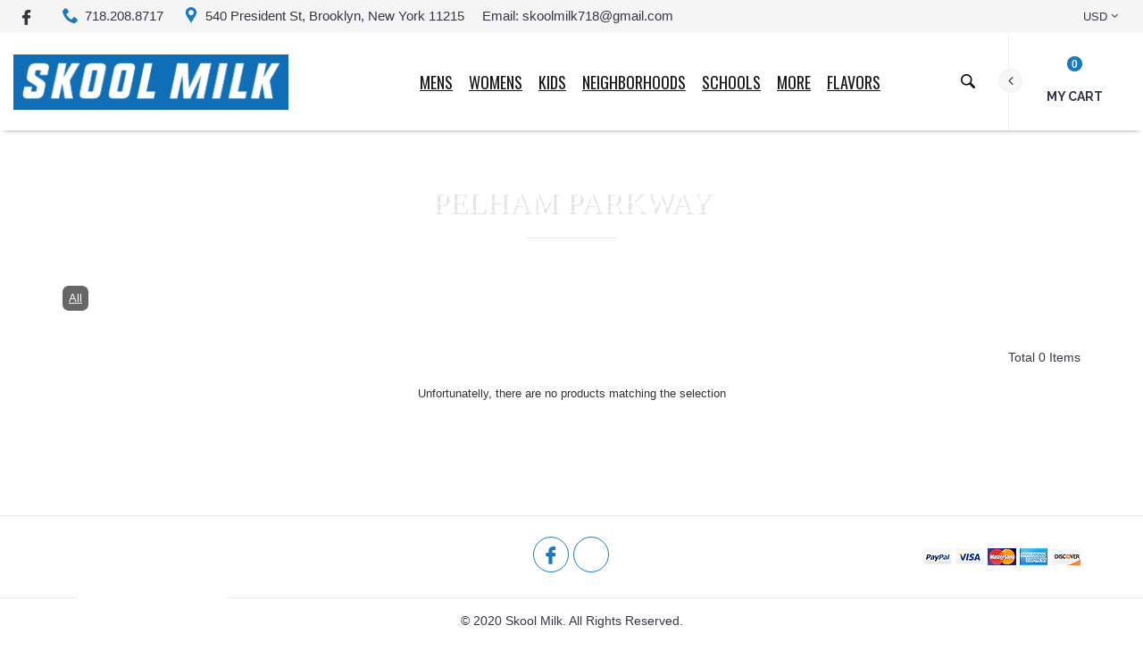

--- FILE ---
content_type: text/css
request_url: https://skoolmilk.com/cdn/shop/t/8/assets/style.css?v=12088295182119131101604102532
body_size: 49563
content:
@charset "UTF-8";@import"https://fonts.googleapis.com/css?family=Raleway:400,100,100italic,200,200italic,300,300italic,900italic,900,800italic,800,700italic,700,600italic,600,500italic,500,400italic";@import"https://fonts.googleapis.com/css?family=Roboto:900italic,900,100,100italic,300,300italic,400,400italic,500,500italic,700,700italic";@import"https://fonts.googleapis.com/css?family=Oswald:300,400,700";body.boxed .page-wrapper:before,body.boxed .page-wrapper:after,body.boxed .block.fullboxed .container:before,body.boxed .block.fullboxed .container:after,body.boxed .page-header:before,body.boxed .page-header:after,body.boxed .page-header.fullboxed .container:before,body.boxed .page-header.fullboxed .container:after,body.boxed .page-footer.fullboxed .container:before,body.boxed .page-footer.fullboxed .container:after,body.fullwidth .block.boxed:before,body.fullwidth .block.boxed:after,body.fullwidth .block.fullboxed .container:before,body.fullwidth .block.fullboxed .container:after,body.fullwidth .page-header.boxed:before,body.fullwidth .page-header.boxed:after,body.fullwidth .page-header.fullboxed .container:before,body.fullwidth .page-header.fullboxed .container:after,body.fullwidth .page-footer.boxed:before,body.fullwidth .page-footer.boxed:after,body.fullwidth .page-footer.fullboxed>.container:before,body.fullwidth .page-footer.fullboxed>.container:after{content:" ";display:table}body.boxed .page-wrapper:after,body.boxed .block.fullboxed .container:after,body.boxed .page-header:after,body.boxed .page-header.fullboxed .container:after,body.boxed .page-footer.fullboxed .container:after,body.fullwidth .block.boxed:after,body.fullwidth .block.fullboxed .container:after,body.fullwidth .page-header.boxed:after,body.fullwidth .page-header.fullboxed .container:after,body.fullwidth .page-footer.boxed:after,body.fullwidth .page-footer.fullboxed>.container:after{clear:both}.vertical-align{top:50%;-webkit-transform:translateY(-50%);-ms-transform:translateY(-50%);transform:translateY(-50%)}.horizontal-align{left:50%;-webkit-transform:translateX(-50%);-ms-transform:translateX(-50%);transform:translate(-50%)}.vert-wrapper{display:table;height:100%;width:100%}.vert{display:table-cell;vertical-align:middle}html,body{margin:0;padding:0;height:100%}body{overflow-x:hidden}html{margin-right:0!important}body.fixed{width:100%;height:100%;overflow:hidden}.disable-hover{pointer-events:none}.block,.page-header,.page-footer{position:relative}body.boxed .page-wrapper .block.fullwidth>.container,body.boxed .page-wrapper .page-header.fullwidth>.container,body.boxed .page-wrapper .page-footer.fullwidth>.container,.block.fullwidth>.container,.page-header.fullwidth>.container,.page-footer.fullwidth>.container{width:100%}@media (min-width: 992px){body.open-panel.boxed .page-wrapper,body.open-panel.boxed .block.fullboxed .container,body.open-panel.boxed .page-footer.fullboxed .container,body.open-panel.fullwidth .block.boxed .container,body.open-panel.fullwidth .block.fullboxed .container,body.open-panel.fullwidth .page-footer.boxed,body.open-panel.fullwidth .page-footer.fullboxed .container{width:845px}}@media (min-width: 1200px){body.open-panel.boxed .page-wrapper,body.open-panel.boxed .block.fullboxed .container,body.open-panel.boxed .page-footer.fullboxed .container,body.open-panel.fullwidth .block.boxed .container,body.open-panel.fullwidth .block.fullboxed .container,body.open-panel.fullwidth .page-footer.boxed,body.open-panel.fullwidth .page-footer.fullboxed .container{width:1045px}}@media (min-width: 1400px){body.open-panel.boxed .page-wrapper,body.open-panel.boxed .block.fullboxed .container,body.open-panel.boxed .page-footer.fullboxed .container,body.open-panel.fullwidth .block.boxed .container,body.open-panel.fullwidth .block.fullboxed .container,body.open-panel.fullwidth .page-footer.boxed,body.open-panel.fullwidth .page-footer.fullboxed .container{width:1245px}}@media (min-width: 992px){body.open-panel.boxed .page-header,body.open-panel.boxed .page-header.fullboxed .container,body.open-panel.fullwidth .page-header.boxed,body.open-panel.fullwidth .page-header.fullboxed .container{width:845px}}@media (min-width: 1200px){body.open-panel.boxed .page-header,body.open-panel.boxed .page-header.fullboxed .container,body.open-panel.fullwidth .page-header.boxed,body.open-panel.fullwidth .page-header.fullboxed .container{width:1045px}}@media (min-width: 1400px){body.open-panel.boxed .page-header,body.open-panel.boxed .page-header.fullboxed .container,body.open-panel.fullwidth .page-header.boxed,body.open-panel.fullwidth .page-header.fullboxed .container{width:1245px}}body.boxed .page-wrapper{margin-right:auto;margin-left:auto;overflow:visible;padding-left:0;padding-right:0}@media (min-width: 768px){body.boxed .page-wrapper .block>.container,body.boxed .page-wrapper .page-footer:not(.fullwidth)>.container{width:750px}}@media (min-width: 992px){body.boxed .page-wrapper .block>.container,body.boxed .page-wrapper .page-footer:not(.fullwidth)>.container{width:970px}}@media (min-width: 1200px){body.boxed .page-wrapper .block>.container,body.boxed .page-wrapper .page-footer:not(.fullwidth)>.container{width:1170px}}@media (min-width: 1400px){body.boxed .page-wrapper .block>.container,body.boxed .page-wrapper .page-footer:not(.fullwidth)>.container{width:1370px}}body.boxed .page-wrapper>.navbar-header,body.boxed .page-wrapper>.navbar-collapse{margin-right:-15px;margin-left:-15px}@media (min-width: 768px){body.boxed .page-wrapper>.navbar-header,body.boxed .page-wrapper>.navbar-collapse{margin-right:0;margin-left:0}}body.boxed .page-wrapper .container{width:100%}body.boxed .block.fullwidth,body.boxed .block.fullboxed{width:100vw;margin-left:-50vw;left:50%}body.boxed .block.fullboxed .container{margin-right:auto;margin-left:auto;padding-left:15px;padding-right:15px}@media (min-width: 768px){body.boxed .block.fullboxed .container{width:750px}}@media (min-width: 992px){body.boxed .block.fullboxed .container{width:970px}}@media (min-width: 1200px){body.boxed .block.fullboxed .container{width:1170px}}@media (min-width: 1400px){body.boxed .block.fullboxed .container{width:1370px}}body.boxed .block.fullboxed .container>.navbar-header,body.boxed .block.fullboxed .container>.navbar-collapse{margin-right:-15px;margin-left:-15px}@media (min-width: 768px){body.boxed .block.fullboxed .container>.navbar-header,body.boxed .block.fullboxed .container>.navbar-collapse{margin-right:0;margin-left:0}}body.boxed .page-header{margin-right:auto;margin-left:auto;padding-left:0;padding-right:0}@media (min-width: 768px){body.boxed .page-header{width:750px}}@media (min-width: 992px){body.boxed .page-header{width:970px}}@media (min-width: 1200px){body.boxed .page-header{width:1170px}}@media (min-width: 1400px){body.boxed .page-header{width:1370px}}body.boxed .page-header>.navbar-header,body.boxed .page-header>.navbar-collapse{margin-right:-15px;margin-left:-15px}@media (min-width: 768px){body.boxed .page-header>.navbar-header,body.boxed .page-header>.navbar-collapse{margin-right:0;margin-left:0}}body.boxed .page-header .container{width:100%}body.boxed .page-header.fullwidth,body.boxed .page-header.fullboxed{width:100vw;margin-left:-50vw;left:50%}body.boxed .page-header.fullboxed .container{margin-right:auto;margin-left:auto;padding-left:15px;padding-right:15px}@media (min-width: 768px){body.boxed .page-header.fullboxed .container .sub-menu-inside{width:750px;margin-left:auto;margin-right:auto}}@media (min-width: 992px){body.boxed .page-header.fullboxed .container .sub-menu-inside{width:970px}}@media (min-width: 1200px){body.boxed .page-header.fullboxed .container .sub-menu-inside{width:1170px}}@media (min-width: 1400px){body.boxed .page-header.fullboxed .container .sub-menu-inside{width:1370px}}body.boxed .page-header.fullboxed .container>.navbar-header,body.boxed .page-header.fullboxed .container>.navbar-collapse{margin-right:-15px;margin-left:-15px}@media (min-width: 768px){body.boxed .page-header.fullboxed .container>.navbar-header,body.boxed .page-header.fullboxed .container>.navbar-collapse{margin-right:0;margin-left:0}}body.boxed .page-footer.fullwidth,.page-footer.fullboxed{width:100vw;margin-left:-50vw;left:50%}.page-footer.fullboxed .container{margin-right:auto;margin-left:auto;padding-left:15px;padding-right:15px}.page-footer.fullboxed>.container{width:100%!important;padding-left:0;padding-right:0}@media (min-width: 768px){body.boxed .page-footer.fullboxed .container{width:750px}}@media (min-width: 992px){body.boxed .page-footer.fullboxed .container{width:970px}}@media (min-width: 1200px){body.boxed .page-footer.fullboxed .container{width:1170px}}@media (min-width: 1400px){body.boxed .page-footer.fullboxed .container{width:1370px}}body.boxed .page-footer.fullboxed .container>.navbar-header,body.boxed .page-footer.fullboxed .container>.navbar-collapse{margin-right:-15px;margin-left:-15px}@media (min-width: 768px){body.boxed .page-footer.fullboxed .container>.navbar-header,body.boxed .page-footer.fullboxed .container>.navbar-collapse{margin-right:0;margin-left:0}}body.fullwidth .page-wrapper .container{width:100%}body.fullwidth .block.boxed{margin-right:auto;margin-left:auto;padding-left:0;padding-right:0}@media (min-width: 768px){body.fullwidth .block.boxed{width:750px}}@media (min-width: 992px){body.fullwidth .block.boxed{width:970px}}@media (min-width: 1200px){body.fullwidth .block.boxed{width:1170px}}@media (min-width: 1400px){body.fullwidth .block.boxed{width:1370px}}body.fullwidth .block.boxed>.navbar-header,body.fullwidth .block.boxed>.navbar-collapse{margin-right:-15px;margin-left:-15px}@media (min-width: 768px){body.fullwidth .block.boxed>.navbar-header,body.fullwidth .block.boxed>.navbar-collapse{margin-right:0;margin-left:0}}body.fullwidth .block.boxed .container{width:100%}body.fullwidth .block.fullwidth{width:100%!important;margin-left:0!important}body.fullwidth .block.fullwidth .container{width:100%}body.fullwidth .block.fullboxed{width:100%!important;margin-left:0!important}body.fullwidth .block.fullboxed .container{margin-right:auto;margin-left:auto;padding-left:15px;padding-right:15px}@media (min-width: 768px){body.fullwidth .block.fullboxed .container{width:750px}}@media (min-width: 992px){body.fullwidth .block.fullboxed .container{width:970px}}@media (min-width: 1200px){body.fullwidth .block.fullboxed .container{width:1170px}}@media (min-width: 1400px){body.fullwidth .block.fullboxed .container{width:1370px}}body.fullwidth .block.fullboxed .container>.navbar-header,body.fullwidth .block.fullboxed .container>.navbar-collapse{margin-right:-15px;margin-left:-15px}@media (min-width: 768px){body.fullwidth .block.fullboxed .container>.navbar-header,body.fullwidth .block.fullboxed .container>.navbar-collapse{margin-right:0;margin-left:0}}body.fullwidth .page-header.boxed{margin-right:auto;margin-left:auto;padding-left:0;padding-right:0;left:0;right:0}@media (min-width: 768px){body.fullwidth .page-header.boxed{width:750px}}@media (min-width: 992px){body.fullwidth .page-header.boxed{width:970px}}@media (min-width: 1200px){body.fullwidth .page-header.boxed{width:1170px}}@media (min-width: 1400px){body.fullwidth .page-header.boxed{width:1370px}}body.fullwidth .page-header.boxed>.navbar-header,body.fullwidth .page-header.boxed>.navbar-collapse{margin-right:-15px;margin-left:-15px}@media (min-width: 768px){body.fullwidth .page-header.boxed>.navbar-header,body.fullwidth .page-header.boxed>.navbar-collapse{margin-right:0;margin-left:0}}body.fullwidth .page-header.boxed .container{width:100%}body.fullwidth .page-header.fullwidth,body.fullwidth .page-header.fullboxed{width:100%!important;margin-left:0!important}body.fullwidth .page-header.fullboxed .container{margin-right:auto;margin-left:auto;padding-left:15px;padding-right:15px}@media (min-width: 768px){body.fullwidth .page-header.fullboxed .container{width:750px}}@media (min-width: 992px){body.fullwidth .page-header.fullboxed .container{width:970px}}@media (min-width: 1200px){body.fullwidth .page-header.fullboxed .container{width:1170px}}@media (min-width: 1400px){body.fullwidth .page-header.fullboxed .container{width:1370px}}body.fullwidth .page-header.fullboxed .container>.navbar-header,body.fullwidth .page-header.fullboxed .container>.navbar-collapse{margin-right:-15px;margin-left:-15px}@media (min-width: 768px){body.fullwidth .page-header.fullboxed .container>.navbar-header,body.fullwidth .page-header.fullboxed .container>.navbar-collapse{margin-right:0;margin-left:0}}.page-footer>.container{padding-left:0;padding-right:0}body.fullwidth .page-footer.boxed{margin-right:auto;margin-left:auto;padding-left:0;padding-right:0}@media (min-width: 768px){body.fullwidth .page-footer.boxed{width:750px}}@media (min-width: 992px){body.fullwidth .page-footer.boxed{width:970px}}@media (min-width: 1200px){body.fullwidth .page-footer.boxed{width:1170px}}@media (min-width: 1400px){body.fullwidth .page-footer.boxed{width:1370px}}body.fullwidth .page-footer.boxed>.navbar-header,body.fullwidth .page-footer.boxed>.navbar-collapse{margin-right:-15px;margin-left:-15px}@media (min-width: 768px){body.fullwidth .page-footer.boxed>.navbar-header,body.fullwidth .page-footer.boxed>.navbar-collapse{margin-right:0;margin-left:0}}body.fullwidth .page-footer.boxed .container{width:100%}body.fullwidth .page-footer.fullwidth,body.fullwidth .page-footer.fullboxed{width:100%!important;margin-left:0!important}body.fullwidth .page-footer.fullboxed>.container{margin-right:auto;margin-left:auto;padding-left:15px;padding-right:15px}@media (min-width: 768px){body.fullwidth .page-footer.fullboxed>.container{width:750px}}@media (min-width: 992px){body.fullwidth .page-footer.fullboxed>.container{width:970px}}@media (min-width: 1200px){body.fullwidth .page-footer.fullboxed>.container{width:1170px}}@media (min-width: 1400px){body.fullwidth .page-footer.fullboxed>.container{width:1370px}}body.fullwidth .page-footer.fullboxed>.container>.navbar-header,body.fullwidth .page-footer.fullboxed>.container>.navbar-collapse{margin-right:-15px;margin-left:-15px}@media (min-width: 768px){body.fullwidth .page-footer.fullboxed>.container>.navbar-header,body.fullwidth .page-footer.fullboxed>.container>.navbar-collapse{margin-right:0;margin-left:0}}body.fullwidth .page-footer.fullboxed.variant1 .container{padding-left:0;padding-right:0}.full-nopad>.container{padding-left:0!important;padding-right:0!important}.full-nopad>.container .row{margin-left:0;margin-right:0}.full-nopad>.container [class*=col-]{padding-left:0;padding-right:0}.block.fullboxed{background:#ebebec}.fullboxed>.container{padding-top:0;padding-bottom:0;background-color:transparent}.block.fullheight,.block.fullheight .container{height:100%}.block.bg{padding-top:50px}.block.bg>.container{padding-top:0}.block.bg.white{background:#fff}.block.parallax{padding-top:85px;padding-bottom:35px}@media screen and (max-width: 991px){.block.bg{padding-top:30px}.block.parallax{padding-top:45px;padding-bottom:25px}}@media screen and (max-width: 767px){.block.parallax{padding-top:30px;padding-bottom:0}}@media only screen and (min-device-width: 992px) and (max-device-width: 1024px) and (orientation: landscape){body.open-panel #wrapper:before{content:"";background:#333745;position:absolute;left:0;height:100%;width:125px}}.page-wrapper{position:relative}#wrapper{padding-left:0;min-height:100%;position:relative}body.touch #wrapper{overflow-x:hidden}#wrapper:after{content:"";position:absolute;z-index:-999;top:0;left:0;width:100%;height:100%;background-color:transparent;cursor:pointer;visibility:hidden;-webkit-transition:background-color .3s ease 0s,z-index 0s ease .5s,visibility 0s ease .5s;-o-transition:background-color .3s ease 0s,z-index 0s ease .5s,visibility 0s ease .5s;transition:background-color .3s ease 0s,z-index 0s ease .5s,visibility 0s ease .5s}#wrapper.overlay:after{z-index:1004;visibility:visible;background-color:#00000080;-webkit-transition:background-color .3s ease .2s;-o-transition:background-color .3s ease .2s;transition:background-color .3s ease .2s}@media screen and (min-width: 992px){#wrapper,body.open-panel #wrapper{padding-left:125px}body.open-panel #wrapper .sidebar-wrapper{width:125px}body:not(.open-panel) #wrapper{padding-left:0}body:not(.open-panel) #wrapper .sidebar-wrapper{width:0}body:not(.open-panel) #wrapper #page-content-wrapper{position:relative;margin-right:0}.sidebar-wrapper{width:125px}#page-content-wrapper{padding:20px 0;position:relative}}@media screen and (max-width: 991px){.page-header .container{width:100%!important}}.bottom-space{margin-bottom:50px}@media screen and (max-width: 991px){.bottom-space{margin-bottom:30px}}.top-null{padding-top:0!important}.bot-null{margin-bottom:0!important}@media screen and (min-width: 768px){body:not(.touch) .row.row-eq-height{display:-webkit-box;display:-webkit-flex;display:-ms-flexbox;display:flex;-webkit-flex-wrap:wrap;-ms-flex-wrap:wrap;flex-wrap:wrap}body:not(.touch) .row.row-eq-height>[class*=col-]{display:-webkit-box;display:-webkit-flex;display:-ms-flexbox;display:flex;-webkit-box-orient:vertical;-webkit-box-direction:normal;-webkit-flex-direction:column;-ms-flex-direction:column;flex-direction:column}}.page-main>.block:first-child,.page-main>div.container:first-child{padding-top:50px}@media screen and (max-width: 991px){.page-main>.block:first-child,.page-main>div.container:first-child{padding-top:30px}}@media screen and (min-width: 768px){.block.top-negative>.container>.title{margin-left:-15px;width:calc(100% + 15px)}.block.top-negative{margin-top:-42px;z-index:10}}.block-custom-text{padding:0 15px}.page-header{margin:0;padding:0;border:0}.header-link{position:relative;float:left;padding:0 5px;font-size:13px;line-height:1.2em;color:#333745}.header-link.header-select>a:after{font-family:icomoon-reg;content:"\e920";text-decoration:none;padding-left:4px}.header-link>a{display:inline-block;line-height:30px;padding:5px;color:#333745;text-decoration:none;cursor:pointer}.header-link>a span{text-decoration:none}.header-link>a:hover{text-decoration:none}.header-link>a:hover i.icon{color:#f82e56}.header-link>a:hover span{color:#f82e56;text-decoration:underline}.header-link>a i.icon{font-size:18px;color:#333745;padding-right:6px;vertical-align:middle;-webkit-transition:color .3s ease;-o-transition:color .3s ease;transition:color .3s ease}.header-link>a i.icon:only-child{padding-right:0}.header-link>a .badge{position:relative;left:-15px;top:-14px;width:17px;height:17px;margin-right:-20px;padding:0;font-size:12px;font-family:sans-serif;line-height:18px;text-decoration:none;text-align:center;background-color:#f82e56;color:#fff}.header-link>a:hover .badge{color:#fff;text-decoration:none}.header-link>a i.icon{font-size:19px;line-height:1.6em}.header-logo{height:72px;padding:5px 0;display:-webkit-box;display:-moz-box;display:-ms-flexbox;display:-webkit-flex;display:flex;-webkit-box-align:center;-webkit-align-items:center;-ms-flex-align:center;align-items:center}.header-logo>a{display:block}.header-logo img,.header-logo svg{max-width:250px;max-height:62px;vertical-align:middle}.header-logo svg{fill:#f82e56}.page-header.is-sticky .hide-sticky{display:none}.page-header.is-sticky .header-logo img,.page-header.is-sticky .header-logo svg{max-width:250px;vertical-align:middle}@media screen and (max-width: 767px){.page-header.is-sticky .header-logo img{max-width:100%}}@media screen and (min-width: 992px){.page-header:not(.stickydark).is-sticky .navbar{background-color:#fffffff2}}@media screen and (min-width: 992px){.page-header{position:relative;z-index:1005}.navbar{z-index:100;background-color:#fff;border:0;text-align:center;margin:0;padding-left:0;padding-right:0;-webkit-box-shadow:0 5px 5px -5px rgba(0,0,0,.4);box-shadow:0 5px 5px -5px #0006}.navbar.disabled{overflow:hidden}.nav{text-align:left;float:none}.nav li a:not(.menu-btn-special):focus{background:transparent}.nav>li{position:inherit;display:inline-block;vertical-align:middle;margin-right:-4px}.nav>li>a:not(.menu-btn-special),.nav>li>a:not(.menu-btn-special):focus{position:relative;z-index:100;line-height:72px;font-size:24px;font-weight:400;text-transform:uppercase;padding:0 20px;font-family:Oswald,sans-serif;color:#191919}.nav>li:hover>a:not(.menu-btn-special){margin:-2px 0;padding-top:2px;padding-bottom:2px;background:#fff;color:#191919;-webkit-box-shadow:10px 0 13px -10px rgba(0,0,0,.05),-10px 0 7px -10px rgba(0,0,0,.05);box-shadow:10px 0 13px -10px #0000000d,-10px 0 7px -10px #0000000d}.nav>li.active>a:not(.menu-btn-special){color:#f82e56}.header-mobile{display:none}.page-header.variant-1{position:absolute;width:100%}.page-header.variant-1 .navbar{margin:22px 0 0}.header-logo{float:left;margin-right:30px;position:relative}.header-logo img{max-width:100%;max-height:62px}.header-links{display:inline-block;float:right;margin:15px 0 0 5px}.header-link.header-cart,.header-link.header-search{display:inline-block;float:right;margin:15px 0 0}.mobilemenu,.menu-toggle{display:none}.page-header.variant-1+.fix-space{height:0!important}.page-header.sticky .navbar{position:static}.page-header.variant-1.sticky{margin-top:0;-webkit-transition:margin .3s ease;-o-transition:margin .3s ease;transition:margin .3s ease}.page-header.variant-1.sticky.is-sticky{margin-top:-22px}.page-header.sticky.is-sticky .navbar{position:relative;-webkit-box-shadow:0 5px 5px -5px rgba(0,0,0,.4);box-shadow:0 5px 5px -5px #0006}}@media screen and (min-width: 992px) and screen and (max-width: 1399px){.header-logo{margin-right:15px}}.page-header.sticky{top:0!important}.page-header.sticky.is-sticky{position:fixed;z-index:10001;top:0;left:0;right:0;margin:0 auto}.page-header.animated{-webkit-animation-fill-mode:none;animation-fill-mode:none}.page-header.is-sticky.st-hidden{-webkit-transform:translateY(-100%);-ms-transform:translateY(-100%);transform:translateY(-100%)}@media screen and (min-width: 992px){.open-panel .page-header.sticky.is-sticky{left:125px;width:inherit}.open-panel .page-header.fullwidth.is-sticky,.open-panel .page-header.fullboxed.is-sticky{left:50%}body.fullwidth.open-panel .page-header.fullwidth.sticky.is-sticky,body.fullwidth.open-panel .page-header.fullboxed.sticky.is-sticky{width:inherit!important;left:125px}.page-header.sticky{-webkit-animation-duration:.7s;animation-duration:.7s;-webkit-animation-fill-mode:none;animation-fill-mode:none}.page-header.sticky.animated.fadeIn{-webkit-animation-duration:.3s;animation-duration:.3s}@-webkit-keyframes slideInDownSidebar{0%{-webkit-transform:translate3d(62px,-100%,0);transform:translate3d(62px,-100%,0);visibility:visible}to{-webkit-transform:translate3d(62px,0,0);transform:translate3d(62px,0,0)}}@keyframes slideInDownSidebar{0%{-webkit-transform:translate3d(62px,-100%,0);transform:translate3d(62px,-100%,0);visibility:visible}to{-webkit-transform:translate3d(62px,0,0);transform:translate3d(62px,0,0)}}@-webkit-keyframes slideOutUpSidebar{0%{-webkit-transform:translate3d(62px,0,0);transform:translate3d(62px,0,0)}to{visibility:hidden;-webkit-transform:translate3d(62px,-100%,0);transform:translate3d(62px,-100%,0)}}@keyframes slideOutUpSidebar{0%{-webkit-transform:translate3d(62px,0,0);transform:translate3d(62px,0,0)}to{visibility:hidden;-webkit-transform:translate3d(62px,-100%,0);transform:translate3d(62px,-100%,0)}}body.boxed.open-panel .page-header.fullwidth.sticky.is-sticky.slideOutUp,body.boxed.open-panel .page-header.fullboxed.sticky.is-sticky.slideOutUp{-webkit-animation-name:slideOutUpSidebar;animation-name:slideOutUpSidebar}body.boxed.open-panel .page-header.fullwidth.sticky.is-sticky.slideInDown,body.boxed.open-panel .page-header.fullboxed.sticky.is-sticky.slideInDown{-webkit-animation-name:slideInDownSidebar;animation-name:slideInDownSidebar}body.boxed.open-panel .page-header.fullwidth.sticky.is-sticky,body.boxed.open-panel .page-header.fullboxed.sticky.is-sticky{-webkit-transform:translateX(62px);-ms-transform:translateX(62px);transform:translate(62px)}body.boxed.open-panel .page-header.fullwidth.sticky.is-sticky.st-hidden,body.boxed.open-panel .page-header.fullboxed.sticky.is-sticky.st-hidden{-webkit-transform:translate3d(62px,-100%,0);-ms-transform:translate3d(62px,-100%,0);transform:translate3d(62px,-100%,0)}}@media screen and (max-width: 991px){.megamenu{display:none}.navbar{margin:0;border:0;height:auto}.navbar:after{content:"";height:45px;width:100%;background-color:#f82e56}.header-logo{float:left;max-width:calc(100% - 60px)}.header-logo img,.header-logo svg{max-height:62px;max-width:100%}.header-links{display:inline-block;float:left;position:relative;width:calc(100% + 30px);margin-left:-15px;padding:0 15px;background:#333745;min-height:45px}.header-links .header-link{position:relative;float:right;padding:0 0 0 10px;font-size:18px;line-height:1.2em;color:#fff}.header-links .header-link>a i.icon,.header-links .header-link i.icon{font-size:24px;color:#80838f}.header-links .header-link>a{display:inline-block;line-height:38px;padding:3px 0;color:#fff}.header-links .header-link>a span{display:none}.header-links .header-link>a:hover{text-decoration:none}.header-links .header-link>a:hover span{text-decoration:none}.header-links .header-link>a img{display:inline-block;vertical-align:baseline}.header-link.header-currency,.header-link.header-language{float:left;padding:0 10px 0 0}.header-link.header-cart{position:static;width:100%}.header-link.header-cart>a{position:absolute;margin:0;right:5px;bottom:48px;display:inline-block;line-height:30px;padding:5px}.header-link.header-cart>a i.icon{color:#282828;font-size:35px}.header-link.header-cart>a:hover i.icon{color:#f82e56}.header-link>a .badge{display:inline-block;top:-20px;width:20px;height:20px;font-size:14px;line-height:21px}.header-link.header-search{position:absolute;bottom:42px;right:5px;width:100%}.menu-toggle{display:block;position:absolute;bottom:2px;left:10px}.menu-toggle i.icon{color:#fff;font-size:36px}.fix-space{height:0}.page-header.sticky.is-sticky .navbar{margin-top:0;top:0;position:relative;height:52px;min-height:0;background:#fff;-webkit-box-shadow:0 5px 5px -5px rgba(0,0,0,.4);box-shadow:0 5px 5px -5px #0006;-webkit-transition:all .3s ease;-o-transition:all .3s ease;transition:all .3s ease}.page-header.sticky.is-sticky .navbar:before{display:none}.page-header.sticky.is-sticky .navbar:after{display:none}.page-header.sticky.is-sticky .navbar .header-link.header-cart>a{bottom:0}.page-header.sticky.is-sticky .navbar .header-link.header-cart>a i.icon{color:#333745;font-size:28px}.page-header.sticky.is-sticky .navbar .header-link>a .badge{top:-10px}.page-header.sticky.is-sticky .navbar .header-cart.variant-2 .dropdown-container{margin-top:0}.page-header.sticky.is-sticky .navbar .header-logo{position:absolute;top:0;left:55px;max-width:calc(100% - 120px);height:100%;float:left;margin-left:0;padding:0}.page-header.sticky.is-sticky .navbar .header-logo img,.page-header.sticky.is-sticky .navbar .header-logo svg{max-height:42px}.page-header.sticky.is-sticky .navbar .header-link.header-search{display:none}.page-header.sticky.is-sticky .navbar .header-links{display:none;position:absolute;top:4px;left:auto;right:50px;width:auto;padding:0}.page-header.sticky.is-sticky .navbar .header-link.header-account{float:left;padding:0 10px 0 0}.page-header.sticky.is-sticky .navbar .menu-toggle{position:absolute;top:7px;bottom:auto;left:10px}.page-header.sticky.is-sticky .navbar .menu-toggle i.icon{color:#333745}}@media screen and (max-width: 767px){.header-links{width:calc(100% + 30px);margin-left:-15px;padding:0 15px}}.header-custom-text{display:inline-block;font-size:15px;line-height:35px;color:#333745}.header-custom-text span{margin-right:10px;white-space:nowrap}.header-custom-text>ul,.header-custom-text ul.social-list-simple{margin-right:20px;display:inline-block}.header-custom-text i.icon{font-size:18px;line-height:35px;padding:0 3px 0 0;color:#f82e56;vertical-align:bottom}.header-custom-link a:not(.menu-btn-special){color:#333745;text-decoration:none;padding:0 12px}.header-custom-link a:not(.menu-btn-special):hover{text-decoration:underline}@media screen and (max-width: 1199px){.header-custom-link a:not(.menu-btn-special){padding:0 6px;font-size:14px}}.menu-btn-special,.header-custom-link .menu-btn-special,.nav>li>a.menu-btn-special,.megamenu.department .nav>li>a.menu-btn-special{display:inline-block;margin:0 5px;padding:0!important;font-size:17px;line-height:42px;font-weight:500;text-transform:none;color:#fff;background-color:#f82e56;text-decoration:none}.menu-btn-special span,.header-custom-link .menu-btn-special span,.nav>li>a.menu-btn-special span,.megamenu.department .nav>li>a.menu-btn-special span,.menu-btn-special a,.header-custom-link .menu-btn-special a,.nav>li>a.menu-btn-special a,.megamenu.department .nav>li>a.menu-btn-special a{position:relative;display:inline-block;z-index:1}.menu-btn-special span:before,.header-custom-link .menu-btn-special span:before,.nav>li>a.menu-btn-special span:before,.megamenu.department .nav>li>a.menu-btn-special span:before,.menu-btn-special a:before,.header-custom-link .menu-btn-special a:before,.nav>li>a.menu-btn-special a:before,.megamenu.department .nav>li>a.menu-btn-special a:before{content:"";height:100%;left:0;position:absolute;top:0;width:0;z-index:-1;background-color:#f82e56}.menu-btn-special:hover span:before,.header-custom-link .menu-btn-special:hover span:before,.nav>li>a.menu-btn-special:hover span:before,.megamenu.department .nav>li>a.menu-btn-special:hover span:before,.menu-btn-special:hover a:before,.header-custom-link .menu-btn-special:hover a:before,.nav>li>a.menu-btn-special:hover a:before,.megamenu.department .nav>li>a.menu-btn-special:hover a:before{width:100%;-webkit-transition:all .4s cubic-bezier(.35,.975,.25,.9) 0s;-o-transition:all .4s cubic-bezier(.35,.975,.25,.9) 0s;transition:all .4s cubic-bezier(.35,.975,.25,.9) 0s}.menu-btn-special span,.header-custom-link .menu-btn-special span,.nav>li>a.menu-btn-special span,.megamenu.department .nav>li>a.menu-btn-special span,.menu-btn-special span:before,.header-custom-link .menu-btn-special span:before,.nav>li>a.menu-btn-special span:before,.megamenu.department .nav>li>a.menu-btn-special span:before,.menu-btn-special a,.header-custom-link .menu-btn-special a,.nav>li>a.menu-btn-special a,.megamenu.department .nav>li>a.menu-btn-special a,.menu-btn-special a:before,.header-custom-link .menu-btn-special a:before,.nav>li>a.menu-btn-special a:before,.megamenu.department .nav>li>a.menu-btn-special a:before{-webkit-transition:all .4s cubic-bezier(.35,.975,.25,.9) 0s;-o-transition:all .4s cubic-bezier(.35,.975,.25,.9) 0s;transition:all .4s cubic-bezier(.35,.975,.25,.9) 0s}.menu-btn-special span,.header-custom-link .menu-btn-special span,.nav>li>a.menu-btn-special span,.megamenu.department .nav>li>a.menu-btn-special span{padding:0 10px!important}.menu-btn-special span:before,.header-custom-link .menu-btn-special span:before,.nav>li>a.menu-btn-special span:before,.megamenu.department .nav>li>a.menu-btn-special span:before{background-color:#333745}.menu-btn-special:hover,.header-custom-link .menu-btn-special:hover,.nav>li>a.menu-btn-special:hover,.megamenu.department .nav>li>a.menu-btn-special:hover{text-decoration:none;color:#fff;background-color:#f82e56}.menu-btn-special i.icon,.header-custom-link .menu-btn-special i.icon,.nav>li>a.menu-btn-special i.icon,.megamenu.department .nav>li>a.menu-btn-special i.icon{padding:0 8px 0 0;vertical-align:middle;font-size:1.1em}.megamenu.department .nav>li>a.menu-btn-special{margin:0 0 0 30px;padding:0}.megamenu.department .nav>li>a.menu-btn-special:hover,.megamenu.department .nav>li>a.menu-btn-special:focus{margin:0 0 0 30px;padding:0}.page-header .header-ads{white-space:nowrap;margin-top:5px}.page-header .box-left-icon{display:inline-block;width:auto;margin:0 10px 5px;vertical-align:top;text-align:left;white-space:normal;text-decoration:none;-webkit-transition:all .5s ease;-o-transition:all .5s ease;transition:all .5s ease}.page-header .box-left-icon .box-icon{width:60px}.page-header .box-left-icon .box-icon i.icon{background:#f6f6f6;width:60px;height:60px;font-size:20px;line-height:58px}.page-header .box-left-icon:hover .box-text{color:#f82e56}.page-header .box-left-icon:hover .box-icon i.icon{background:#f82e56;color:#f6f6f6}@media screen and (max-width: 991px){.header-custom-text,.header-top-row .header-custom-text{padding:0;font-size:12px;line-height:30px;color:#333745}.header-custom-text>div,.header-top-row .header-custom-text>div{display:inline-block;white-space:nowrap}.header-custom-text span,.header-top-row .header-custom-text span{margin-right:10px;white-space:normal}.header-custom-text i.icon,.header-top-row .header-custom-text i.icon{font-size:14px;line-height:30px;padding:0 3px 0 0;color:#f82e56;vertical-align:bottom}}.page-header .header-logo img.sticky-logo{display:none}@media screen and (min-width: 992px){.page-header.is-sticky .header-logo img:not(:only-of-type):not(.sticky-logo){display:none}.page-header.is-sticky .header-logo img.sticky-logo{display:block}}.footer-bot{border-top:1px solid #e8e8e8;border-bottom:1px solid #e8e8e8;padding:8px 0}.footer-top{border-bottom:1px solid #e8e8e8;padding:8px 0}@media (min-width: 992px){.footer-bot .row{display:table;width:calc(100% + 30px)}.footer-bot .row [class*=col-]{display:table-cell;float:none;vertical-align:middle}footer:not(.variant4) .footer-top .row{display:table;width:calc(100% + 30px)}footer:not(.variant4) .footer-top .row [class*=col-]{display:table-cell;float:none;vertical-align:middle}}.footer-block{margin-bottom:50px}@media screen and (max-width: 991px){.footer-block{margin-bottom:30px}}.footer-payment-link{margin-bottom:0;text-align:right}.footer-logo{text-align:left;height:75px}.footer-logo svg{fill:#f82e56;max-width:100%}.footer-copyright{padding:17px 0;font-size:14px;line-height:16px;color:#333745}.footer-social{text-align:center}.footer-social a,.icons-social a{display:inline-block;margin-right:5px;margin-bottom:5px;color:#f82e56}.footer-social a:hover,.icons-social a:hover{color:#333745}.footer-social a:hover i.icon.icon-circled,.icons-social a:hover i.icon.icon-circled{color:#fff;background-color:#f82e56;-webkit-transition:all .2s ease;-o-transition:all .2s ease;transition:all .2s ease}.footer-social i.icon,.icons-social i.icon{font-size:20px;line-height:30px}.footer-social i.icon.icon-circled,.icons-social i.icon.icon-circled{display:inline-block;width:40px;height:40px;border-radius:50%;line-height:40px;border:1px solid #f82e56;vertical-align:top;margin-right:-4px;text-align:center}.footer-nav{text-align:center;margin-bottom:10px}.footer-nav ul{margin:0;padding:0;list-style:none}.footer-nav ul li{display:inline-block;vertical-align:top;padding:0 20px 0 0;margin-bottom:10px;position:relative;color:#333745;font-size:15px;line-height:20px}.footer-nav ul li:after{content:"|";padding:0 0 0 20px}.footer-nav ul li a{color:#333745;text-decoration:none;-webkit-transition:all .2s ease;-o-transition:all .2s ease;transition:all .2s ease}.footer-nav ul li a:hover{color:#f82e56}.footer-nav ul li:last-child:after{display:none}footer.variant1 .under-footer{float:left;width:50%;min-height:1px;padding-left:15px;padding-right:15px}footer.variant1 .after-footer{width:100%;clear:both}footer.variant1 .footer-bot{float:left;width:calc(50% - 30px);min-height:1px;margin-left:15px;margin-right:15px}footer.variant1 .footer-logo{display:table;width:100%}footer.variant1 .footer-logo>a{display:table-cell;vertical-align:middle}footer.variant1 .footer-logo img{max-width:100%}@media screen and (min-width: 1400px){body.open-panel.boxed footer.variant1:not(.fullwidth) .footer-bot [class*=col-],body.open-panel footer.variant1.boxed .footer-bot [class*=col-],body.open-panel footer.variant1.fullboxed .footer-bot [class*=col-]{padding:0 5px;width:40%}body.open-panel.boxed footer.variant1:not(.fullwidth) .footer-bot [class*=col-]:first-child,body.open-panel footer.variant1.boxed .footer-bot [class*=col-]:first-child,body.open-panel footer.variant1.fullboxed .footer-bot [class*=col-]:first-child{width:25%}body.open-panel.boxed footer.variant1:not(.fullwidth) .footer-bot [class*=col-]:last-child,body.open-panel footer.variant1.boxed .footer-bot [class*=col-]:last-child,body.open-panel footer.variant1.fullboxed .footer-bot [class*=col-]:last-child{width:35%}}@media screen and (max-width: 1399px){footer.variant1 .under-footer{float:none;width:100%;padding-top:20px;padding-bottom:20px}footer.variant1 .footer-bot{float:none;width:100%;text-align:center;padding:0;margin:0}footer.variant1 .footer-bot .container>.row{padding-top:10px;padding-bottom:10px}footer.variant1 .footer-bot [class*=col-]{padding-top:10px;padding-bottom:10px}footer.variant1 .footer-logo{text-align:center;padding:0}footer.variant1 .footer-payment-link{text-align:center;padding:0}footer.variant1 .footer-copyright{text-align:center}footer.variant1 .footer-social{text-align:center;padding:0}}footer.variant2,footer.variant4{background-color:#fff}footer.variant2 .footer-top,footer.variant4 .footer-top{padding:40px 0}@media screen and (min-width: 768px){body.boxed footer.variant2.page-footer:not(.fullwidth):not(.fullboxed),body.boxed footer.variant4.page-footer:not(.fullwidth):not(.fullboxed),footer.variant2.page-footer.boxed,footer.variant4.page-footer.boxed{padding-top:45px}}footer.variant2 .footer-middle,footer.variant4 .footer-middle{padding:40px 0 10px}footer.variant2 .footer-bot,footer.variant4 .footer-bot{padding:40px 0;margin:0;border:0;background-color:#f9f9f9}footer.variant2 .footer-payment-link,footer.variant4 .footer-payment-link{text-align:center}footer.variant2 .footer-copyright,footer.variant4 .footer-copyright{padding:0 0 10px}@media screen and (max-width: 991px){footer.variant2 .footer-top,footer.variant4 .footer-top{padding:20px 0}footer.variant2 .footer-middle,footer.variant4 .footer-middle{padding:20px 0}footer.variant2 .footer-bot,footer.variant4 .footer-bot{padding:20px 0}footer.variant2 .footer-copyright,footer.variant4 .footer-copyright{padding:10px 0}}footer.variant4 .footer-social{text-align:left;margin:10px 0}footer.variant4 .footer-top{background-position:center center;background-attachment:fixed;background-size:cover;background-color:#333745;border-bottom:0;color:#fff}footer.variant4 .footer-top h3{font-size:24px;line-height:1.2em;margin-bottom:20px}footer.variant4 .footer-top h3,footer.variant4 .footer-top h4,footer.variant4 .footer-top h5{color:#fff}footer.variant4 .footer-top a,footer.variant4 .footer-top a.readmore{color:#f82e56;font-weight:700}footer.variant4 .footer-top a:hover,footer.variant4 .footer-top a.readmore:hover{color:#fff}footer.variant4 .footer-top .footer-logo svg{fill:#fff}footer.variant4 .footer-top input:focus{border-color:#fff}footer.variant3{background-color:#f7f7f7}footer.variant3>.container{padding-top:35px}footer.variant3 .footer-logo{text-align:center;padding:0;margin:0;border:0}footer.variant3 .footer-payment-link{text-align:right;padding:5px 0 10px;line-height:40px}footer.variant3 .footer-social{text-align:left;padding:5px 0}footer.variant3 .after-footer{margin-top:20px;background:#f82e56}footer.variant3 .after-footer,footer.variant3 .after-footer .footer-copyright,footer.variant3 .after-footer .footer-copyright a{color:#fff}@media screen and (max-width: 767px){footer.variant3 .footer-payment-link{text-align:center}footer.variant3 .footer-social{text-align:center}}#loader-wrapper{position:fixed;top:0;left:0;width:100%;height:100%;z-index:100001;background-color:#fff}#loader-wrapper.off{display:none!important;z-index:-1000}#loader-wrapper{-moz-animation:cssHide 0s ease-in 10s forwards;-webkit-animation:cssHide 0s ease-in 10s forwards;-o-animation:cssHide 0s ease-in 10s forwards;animation:cssHide 0s ease-in 10s forwards;-webkit-animation-fill-mode:forwards;animation-fill-mode:forwards}@keyframes cssHide{to{opacity:0;top:-200%;z-index:-1000}}@-webkit-keyframes cssHide{to{opacity:0;top:-200%;z-index:-1000}}.loaded #loader-wrapper{opacity:0;top:-300%;z-index:-1000;-webkit-transition:opacity .3s ease-out;-o-transition:opacity .3s ease-out;transition:opacity .3s ease-out}.cube-folding{width:50px;height:50px;display:inline-block;-moz-transform:rotate(45deg);-ms-transform:rotate(45deg);-webkit-transform:rotate(45deg);transform:rotate(45deg);font-size:0}.cube-folding span{position:relative;width:25px;height:25px;-moz-transform:scale(1.1);-ms-transform:scale(1.1);-webkit-transform:scale(1.1);transform:scale(1.1);display:inline-block}.cube-folding span:before{content:"";background-color:#f9476a;position:absolute;left:0;top:0;display:block;width:25px;height:25px;-moz-transform-origin:100% 100%;-ms-transform-origin:100% 100%;-webkit-transform-origin:100% 100%;transform-origin:100% 100%;-moz-animation:folding 2.5s infinite linear both;-webkit-animation:folding 2.5s infinite linear both;animation:folding 2.5s infinite linear both}.cube-folding .leaf2{-moz-transform:rotateZ(90deg) scale(1.1);-ms-transform:rotateZ(90deg) scale(1.1);-webkit-transform:rotateZ(90deg) scale(1.1);transform:rotate(90deg) scale(1.1)}.cube-folding .leaf2:before{-moz-animation-delay:.3s;-webkit-animation-delay:.3s;animation-delay:.3s;background-color:#f71542}.cube-folding .leaf3{-moz-transform:rotateZ(270deg) scale(1.1);-ms-transform:rotateZ(270deg) scale(1.1);-webkit-transform:rotateZ(270deg) scale(1.1);transform:rotate(270deg) scale(1.1)}.cube-folding .leaf3:before{-moz-animation-delay:.9s;-webkit-animation-delay:.9s;animation-delay:.9s;background-color:#d2072f}.cube-folding .leaf4{-moz-transform:rotateZ(180deg) scale(1.1);-ms-transform:rotateZ(180deg) scale(1.1);-webkit-transform:rotateZ(180deg) scale(1.1);transform:rotate(180deg) scale(1.1)}.cube-folding .leaf4:before{-moz-animation-delay:.6s;-webkit-animation-delay:.6s;animation-delay:.6s;background-color:#eb0835}@-moz-keyframes folding{0%,10%{-moz-transform:perspective(140px) rotateX(-180deg);transform:perspective(140px) rotateX(-180deg);opacity:0}25%,75%{-moz-transform:perspective(140px) rotateX(0deg);transform:perspective(140px) rotateX(0);opacity:1}90%,to{-moz-transform:perspective(140px) rotateY(180deg);transform:perspective(140px) rotateY(180deg);opacity:0}}@-webkit-keyframes folding{0%,10%{-webkit-transform:perspective(140px) rotateX(-180deg);transform:perspective(140px) rotateX(-180deg);opacity:0}25%,75%{-webkit-transform:perspective(140px) rotateX(0deg);transform:perspective(140px) rotateX(0);opacity:1}90%,to{-webkit-transform:perspective(140px) rotateY(180deg);transform:perspective(140px) rotateY(180deg);opacity:0}}@keyframes folding{0%,10%{-moz-transform:perspective(140px) rotateX(-180deg);-ms-transform:perspective(140px) rotateX(-180deg);-webkit-transform:perspective(140px) rotateX(-180deg);transform:perspective(140px) rotateX(-180deg);opacity:0}25%,75%{-moz-transform:perspective(140px) rotateX(0deg);-ms-transform:perspective(140px) rotateX(0deg);-webkit-transform:perspective(140px) rotateX(0deg);transform:perspective(140px) rotateX(0);opacity:1}90%,to{-moz-transform:perspective(140px) rotateY(180deg);-ms-transform:perspective(140px) rotateY(180deg);-webkit-transform:perspective(140px) rotateY(180deg);transform:perspective(140px) rotateY(180deg);opacity:0}}.cube-wrapper{position:absolute;left:50%;top:50%;margin-top:-50px;margin-left:-50px;width:100px;height:100px;text-align:center}.sidebar-wrapper{z-index:1005;position:fixed;left:125px;width:0;height:100%;margin-left:-125px;overflow-y:auto;overflow-x:hidden;background:#333745}.sidebar-wrapper .sidebar-nav{position:absolute;padding:20px 0;list-style:none;width:125px;top:50%;-webkit-transform:translateY(-50%);-ms-transform:translateY(-50%);transform:translateY(-50%)}.sidebar-wrapper .sidebar-nav li span,.sidebar-wrapper .sidebar-nav li a{position:relative;display:inline-block;z-index:1}.sidebar-wrapper .sidebar-nav li span:before,.sidebar-wrapper .sidebar-nav li a:before{content:"";height:100%;left:0;position:absolute;top:0;width:0;z-index:-1;background-color:#f82e56}.sidebar-wrapper .sidebar-nav li:hover span:before,.sidebar-wrapper .sidebar-nav li:hover a:before{width:100%;-webkit-transition:all .4s cubic-bezier(.35,.975,.25,.9) 0s;-o-transition:all .4s cubic-bezier(.35,.975,.25,.9) 0s;transition:all .4s cubic-bezier(.35,.975,.25,.9) 0s}.sidebar-wrapper .sidebar-nav li span,.sidebar-wrapper .sidebar-nav li span:before,.sidebar-wrapper .sidebar-nav li a,.sidebar-wrapper .sidebar-nav li a:before{-webkit-transition:all .4s cubic-bezier(.35,.975,.25,.9) 0s;-o-transition:all .4s cubic-bezier(.35,.975,.25,.9) 0s;transition:all .4s cubic-bezier(.35,.975,.25,.9) 0s}.sidebar-wrapper .sidebar-nav li a:before{background-color:#494e62;left:-4px;border-right:4px solid #f82e56}.sidebar-wrapper .sidebar-nav li:hover a:before{width:100%;background-color:#494e62;left:0}.sidebar-wrapper .sidebar-nav a{display:block;width:100%;padding:15px 20px;font-size:15px;line-height:22px;font-weight:700;font-family:Raleway,sans-serif;color:#979797;text-transform:uppercase;text-decoration:none;-webkit-transition:all .2s ease;-o-transition:all .2s ease;transition:all .2s ease}.sidebar-wrapper .sidebar-nav a:hover,.sidebar-wrapper .sidebar-nav a.active{color:#fff}.sidebar-wrapper .sidebar-bot{position:absolute;z-index:1;bottom:0;width:100%;padding:16px;text-align:center}.sidebar-wrapper .sidebar-top{position:absolute;top:0;width:100%;padding:16px;text-align:center}.sidebar-wrapper .share-button{width:30px;margin:auto}.sidebar-wrapper .share-button .toggle{color:#fff}body.touch .sidebar-wrapper .sidebar-nav li a:before{-webkit-transition:none;-o-transition:none;transition:none}body.touch .sidebar-wrapper .sidebar-nav li:hover a:before{-webkit-transition:none;-o-transition:none;transition:none}body:not(.open-panel) .sidebar-wrapper{overflow-y:hidden}.sidebar-wrapper .sidebar-top a.slidepanel-toggle{display:inline-block;width:40px;height:40px;margin:0 auto;color:#fff;font-size:28px;line-height:40px;opacity:0;text-decoration:none;-webkit-transition:all .5s ease;-o-transition:all .5s ease;transition:all .5s ease}.sidebar-wrapper .sidebar-top a.slidepanel-toggle:hover{color:#f82e56}.sidebar-wrapper:hover>.sidebar-top>a.slidepanel-toggle{opacity:1}.dropdown-link{position:relative}.dropdown-link .dropdown-container{position:absolute;z-index:1009;top:40px;left:0;right:auto;min-width:50px;padding:15px;background:#fff;list-style:none;border-bottom:2px solid #f82e56;opacity:0;visibility:hidden;-webkit-box-shadow:0 0 10px rgba(0,0,0,.1);box-shadow:0 0 10px #0000001a;-webkit-transition:opacity .2s ease 0s,visibility .2s linear 0s;-o-transition:opacity .2s ease 0s,visibility .2s linear 0s;transition:opacity .2s ease 0s,visibility .2s linear 0s;text-align:left}.dropdown-link .dropdown-container:after,.dropdown-link .dropdown-container:before{bottom:100%;left:20px;border:solid transparent;content:" ";height:0;width:0;position:absolute;pointer-events:none}.dropdown-link .dropdown-container:after{border-color:#fff0;border-bottom-color:#fff;border-width:6px;margin-left:-6px}.dropdown-link .dropdown-container:before{border-color:#ccc0;border-bottom-color:#efefef;border-width:7px;margin-left:-7px}.dropdown-link .dropdown-container.right{left:auto;right:0}.dropdown-link .dropdown-container.right:after,.dropdown-link .dropdown-container.right:before{right:20px;left:auto}@media screen and (min-width: 992px){.dropdown-link .dropdown-container{top:-5000px}.dropdown-link:hover>.dropdown-container{opacity:1;visibility:visible;top:40px}}@media screen and (max-width: 991px){.dropdown-link:not(.header-cart):hover>.dropdown-container{opacity:1;visibility:visible}.dropdown-link.header-cart.active>.dropdown-container{opacity:1;visibility:visible}}.dropdown-link.header-cart.variant-2 .dropdown-container:after,.dropdown-link.header-cart.variant-2 .dropdown-container:before{display:none}.header-language .dropdown-container{min-width:92px;padding:7px 10px;color:#191919}.header-language .dropdown-container li.active{font-weight:700}.header-language .dropdown-container li a{color:#191919;display:block;font-size:12px;line-height:15px;padding:5px 0}.header-language .dropdown-container li a img{margin-right:7px}.header-language .dropdown-container li a:focus,.header-language .dropdown-container li a:active{text-decoration:none}.header-language .dropdown-container li a:hover{text-decoration:none;color:#f82e56}.header-currency .dropdown-container{min-width:55px;padding:7px 10px;color:#191919}.header-currency .dropdown-container li.active{font-weight:700}.header-currency .dropdown-container li a{color:#191919;display:block;font-size:12px;line-height:15px;padding:5px 0}.header-currency .dropdown-container li a span.symbol{margin-right:7px}.header-currency .dropdown-container li a:hover{text-decoration:none;color:#f82e56}.header-account .dropdown-container{min-width:100px;padding:20px;color:#8f8f8f}.header-account .dropdown-container .title{font-size:20px;line-height:1.2em;color:#191919;font-weight:700;margin-bottom:5px;text-transform:uppercase;text-align:center}.header-account .dropdown-container form{margin:15px 0 0}.header-account .dropdown-container input.form-control{margin-bottom:20px;min-width:260px}.header-account .dropdown-container button.btn{width:100%;margin-bottom:15px}.header-account .dropdown-container .top-text{margin:10px 0;font-size:13px;line-height:1.2em;text-align:center;color:#8f8f8f}.header-account .dropdown-container .bottom-text{font-size:17px;line-height:1.2em;text-align:center;color:#191919}@media screen and (max-width: 991px){.header-language .dropdown-container{min-width:150px;padding:0;color:#191919}.header-language .dropdown-container li{padding:0 15px;border-bottom:1px solid #f0f0f0}.header-language .dropdown-container li.active{font-weight:700}.header-language .dropdown-container li a{color:#191919;display:block;font-size:14px;line-height:15px;padding:10px 0}.header-language .dropdown-container li a img{margin-right:7px}.header-language .dropdown-container li a:hover{text-decoration:none;color:#f82e56}.header-currency .dropdown-container{min-width:150px;padding:0;color:#191919}.header-currency .dropdown-container li{padding:0 15px;border-bottom:1px solid #f0f0f0}.header-currency .dropdown-container li.active{font-weight:700}.header-currency .dropdown-container li a{color:#191919;display:block;font-size:14px;line-height:15px;padding:10px 0}.header-currency .dropdown-container li a span.symbol{margin-right:7px}.header-currency .dropdown-container li a:hover{text-decoration:none;color:#f82e56}}.tabaccordion .collapsing{-webkit-transition:none;-o-transition:none;transition:none}.nav-tabs{padding:0;margin:20px 0 0;list-style:none;overflow:hidden;border:0}.nav-tabs>li{position:relative}.nav-tabs>li>a{display:block;margin:5px 5px -5px 0;border-radius:0;padding:12px 20px 18px;border:0;border-top:2px solid #bcbcbc;background-color:#fff;font-size:16px;line-height:25px;font-weight:700;text-decoration:none;color:#333745}.nav-tabs>li>a:hover{border-color:#bcbcbc}.nav-tabs>li.active:after,.nav-tabs>li:hover:after{content:"";position:absolute;z-index:2;bottom:0;left:0;right:0;background-color:#fff;width:calc(100% - 5px);height:10px}.nav-tabs>li.active>a,.nav-tabs>li.active>a:hover,.nav-tabs>li.active>a:focus{margin-top:0;padding-top:17px;background-color:#fff;border:0;border-top:2px solid #f82e56;color:#f82e56}body.layout-advanced .nav-tabs.center-tabs,.nav-tabs.center-tabs{width:100%;text-align:center;margin-bottom:0}body.layout-advanced .nav-tabs.center-tabs>li,.nav-tabs.center-tabs>li{float:none;display:inline-block;vertical-align:top;margin-right:-4px}body.layout-advanced .nav-tabs.right-tabs,.nav-tabs.right-tabs{width:100%;text-align:right;margin-bottom:0}body.layout-advanced .nav-tabs.right-tabs>li,.nav-tabs.right-tabs>li{float:none;display:inline-block;vertical-align:top;margin-right:-4px}.tab-content{position:relative;z-index:1;color:#191919}.tab-content>.tab-pane{display:none;background-color:#fff;padding:30px;border:0;-webkit-box-shadow:0 0 10px rgba(0,0,0,.07);box-shadow:0 0 10px #00000012}.tab-content>.active{display:block}.tab-content p{margin-bottom:20px}.tab-content form,.tab-content form.white,.tab-content ul.tags{margin-bottom:0}.tab-content>.tab-pane img,.js-tabcollapse-panel-body img{display:block;width:100% \	;max-width:100%;height:auto}.tab-content>.tab-pane .text-center img{display:inline-block}.image-hover-dark{position:relative;overflow:hidden;z-index:1;-webkit-backface-visibility:hidden;backface-visibility:hidden;-webkit-transition:background-color .5s ease-in-out 0s;-o-transition:background-color .5s ease-in-out 0s;transition:background-color .5s ease-in-out 0s}.image-hover-dark>a{display:block;overflow:hidden}.image-hover-dark img{-webkit-transition:transform .5s ease-in-out 0s,opacity .5s ease-in-out 0s;-o-transition:transform .5s ease-in-out 0s,opacity .5s ease-in-out 0s;-webkit-transition:opacity .5s ease-in-out 0s,-webkit-transform .5s ease-in-out 0s;transition:opacity .5s ease-in-out 0s,-webkit-transform .5s ease-in-out 0s;transition:transform .5s ease-in-out 0s,opacity .5s ease-in-out 0s;transition:transform .5s ease-in-out 0s,opacity .5s ease-in-out 0s,-webkit-transform .5s ease-in-out 0s;-webkit-backface-visibility:hidden;backface-visibility:hidden;image-rendering:optimizeQuality;vertical-align:middle;max-width:100%;-webkit-transform:scale(1.01) rotate(.0001deg);-ms-transform:scale(1.01) rotate(.0001deg);transform:scale(1.01) rotate(.0001deg)}.image-hover-dark:hover{background-color:#000}.image-hover-dark:hover img{opacity:.7;-webkit-transform:scale(1.15) rotate(.0001deg);-ms-transform:scale(1.15) rotate(.0001deg);transform:scale(1.15) rotate(.0001deg)}.image-hover-scale{position:relative;overflow:hidden;z-index:1}.image-hover-scale>a{display:block;overflow:hidden}.image-hover-scale img{-webkit-transition:transform .5s ease 0s;-o-transition:transform .5s ease 0s;-webkit-transition:-webkit-transform .5s ease 0s;transition:-webkit-transform .5s ease 0s;transition:transform .5s ease 0s;transition:transform .5s ease 0s,-webkit-transform .5s ease 0s;-webkit-backface-visibility:hidden;backface-visibility:hidden;image-rendering:optimizeQuality;vertical-align:middle;max-width:100%}.image-hover-scale:hover img{-webkit-transition:transform .6s ease .05s;-o-transition:transform .6s ease .05s;-webkit-transition:-webkit-transform .6s ease .05s;transition:-webkit-transform .6s ease .05s;transition:transform .6s ease .05s;transition:transform .6s ease .05s,-webkit-transform .6s ease .05s;-webkit-transform:scale(1.15) rotate(.0001deg);-ms-transform:scale(1.15) rotate(.0001deg);transform:scale(1.15) rotate(.0001deg)}.colorhover img{-webkit-filter:grayscale(100%);filter:grayscale(100%);-webkit-transition:opacity .3s,-webkit-filter .3s;transition:opacity .3s,-webkit-filter .3s;-o-transition:filter .3s,opacity .3s;transition:filter .3s,opacity .3s;transition:filter .3s,opacity .3s,-webkit-filter .3s;-webkit-transition:filter .3s,-webkit-filter .3s,opacity .3s;opacity:.5}.colorhover:hover img,.colorhover:focus img{-webkit-filter:none;filter:none;opacity:1}.blur{-webkit-animation:blur 1s linear forwards;-moz-animation:blur 1s linear forwards;-ms-animation:blur 1s linear forwards;-o-animation:blur 1s linear forwards;animation:blur 1s linear forwards;-webkit-animation-delay:.4s;-moz-animation-delay:.4s;animation-delay:.4s}@-webkit-keyframes blur{to{-webkit-filter:blur(3px);filter:blur(3px)}}@-moz-keyframes blur{to{-moz-filter:blur(3px);filter:blur(3px)}}@keyframes blur{to{-webkit-filter:blur(3px);-moz-filter:blur(3px);filter:blur(3px)}}.hoverslide span,.hoverslide a{position:relative;display:inline-block;z-index:1}.hoverslide span:before,.hoverslide a:before{content:"";height:100%;left:0;position:absolute;top:0;width:0;z-index:-1;background-color:#f82e56}.hoverslide:hover span:before,.hoverslide:hover a:before{width:100%;-webkit-transition:all .4s cubic-bezier(.35,.975,.25,.9) 0s;-o-transition:all .4s cubic-bezier(.35,.975,.25,.9) 0s;transition:all .4s cubic-bezier(.35,.975,.25,.9) 0s}.hoverslide span,.hoverslide span:before,.hoverslide a,.hoverslide a:before{-webkit-transition:all .4s cubic-bezier(.35,.975,.25,.9) 0s;-o-transition:all .4s cubic-bezier(.35,.975,.25,.9) 0s;transition:all .4s cubic-bezier(.35,.975,.25,.9) 0s}@media screen and (max-width: 991px){.mobilemenu{position:fixed;z-index:1009;left:0;top:0!important;right:0;height:100%;width:100%;visibility:hidden;-webkit-transition:visibility 0s ease .6s;-o-transition:visibility 0s ease .6s;transition:visibility 0s ease .6s}.mobilemenu-content{position:fixed;z-index:1;top:0!important;left:0;height:100%;width:100%;max-width:480px;line-height:50px;font-weight:700;overflow:auto;-webkit-transform:translateX(-120%);-ms-transform:translateX(-120%);transform:translate(-120%);background:#fff;-webkit-transition:all .5s cubic-bezier(.25,1,.3,1) .3s;-o-transition:all .5s cubic-bezier(.25,1,.3,1) .3s;transition:all .5s cubic-bezier(.25,1,.3,1) .3s}.mobilemenu-header{position:fixed;left:0;top:-50px!important;width:100%;max-width:480px;height:50px;font-size:16px;font-weight:700;line-height:50px;padding:0 20px;background:#f82e56;color:#fff;text-transform:uppercase;z-index:2;-webkit-transition:top .3s ease 0s;-o-transition:top .3s ease 0s;transition:top .3s ease 0s}.mobilemenu-toggle{text-decoration:none}.mobilemenu-toggle:hover,.mobilemenu-toggle:focus{text-decoration:none}.mobilemenu .mobilemenu-toggle{position:absolute;top:0;right:0;height:100%;width:100%;color:#fff}.mobilemenu .mobilemenu-toggle:before,.mobilemenu .mobilemenu-toggle:after{content:"";position:absolute;top:22px;right:20px;height:3px;width:20px;background-color:#fff;-webkit-backface-visibility:hidden;backface-visibility:hidden}.mobilemenu .mobilemenu-toggle:before{-webkit-transform:rotate(45deg);-ms-transform:rotate(45deg);-o-transform:rotate(45deg);transform:rotate(45deg)}.mobilemenu .mobilemenu-toggle:after{-webkit-transform:rotate(-45deg);-ms-transform:rotate(-45deg);-o-transform:rotate(-45deg);transform:rotate(-45deg)}.mobilemenu.active{visibility:visible;-webkit-transition:visibility 0s ease 0s;-o-transition:visibility 0s ease 0s;transition:visibility 0s ease 0s}.mobilemenu.active .mobilemenu-content{-webkit-transform:translateX(0);-ms-transform:translateX(0);transform:translate(0);-webkit-transition:all .5s cubic-bezier(.25,1,.3,1) 0s;-o-transition:all .5s cubic-bezier(.25,1,.3,1) 0s;transition:all .5s cubic-bezier(.25,1,.3,1) 0s}.mobilemenu.active .mobilemenu-header{top:0!important;-webkit-transition:top .3s ease .5s;-o-transition:top .3s ease .5s;transition:top .3s ease .5s}.navbar ul.nav{display:block;padding-top:50px}.navbar ul.nav li{position:relative;padding:0;-webkit-transition:all .1s ease;-o-transition:all .1s ease;transition:all .1s ease}.navbar ul.nav li a{display:block;font-size:15px;line-height:20px;padding:12px 50px 12px 20px;font-weight:700;color:#333745;text-transform:uppercase;background:transparent;text-decoration:none;border-bottom:1px solid #f0f0f0;-webkit-transition:all .1s ease;-o-transition:all .1s ease;transition:all .1s ease}.navbar ul.nav li:hover>a,.navbar ul.nav li.submenu-open>a{background-color:#f8f8f8;color:#f82e56;text-decoration:none}.navbar ul.nav li .arrow{position:absolute;z-index:100;width:50px;height:45px;top:0;right:0;font-family:icomoon-reg;font-size:18px;line-height:45px;text-align:center;cursor:pointer;-webkit-transition:all .2s ease;-o-transition:all .2s ease;transition:all .2s ease}.navbar ul.nav li .arrow:before{color:#333745;content:"\e922"}.navbar ul.nav li .arrow:hover:before{color:#f82e56}.navbar ul.nav li.submenu-open>.arrow{-webkit-transform:rotate(90deg);-ms-transform:rotate(90deg);-o-transform:rotate(90deg);transform:rotate(90deg)}.navbar ul.nav li ul{display:none;padding:0;margin:0;opacity:0;list-style:none;-webkit-transition:opacity .1s ease;-o-transition:opacity .1s ease;transition:opacity .1s ease}.navbar ul.nav li ul a{padding-left:40px}.navbar ul.nav li ul ul a{padding-left:60px}.navbar ul.nav li ul ul ul a{padding-left:80px}.navbar ul.nav li ul ul ul ul a{padding-left:100px}.navbar ul.nav li ul ul ul ul a{padding-left:120px}.navbar ul.nav li.submenu-open>ul{opacity:1}}@media screen and (min-width: 481px){.mobilemenu:after{content:"";position:absolute;top:0;left:0;width:120%;height:120%;background:transparent;cursor:pointer;-webkit-transition:background .3s ease .3s;-o-transition:background .3s ease .3s;transition:background .3s ease .3s}.mobilemenu.active:after{background:#0009;-webkit-transition:background .3s ease 0;-o-transition:background .3s ease 0;transition:background .3s ease 0}}.header-cart.variant-1 .dropdown-container{min-width:430px;padding:20px 20px 10px;white-space:normal}.header-cart.variant-1 .dropdown-container .block.block-minicart{margin-bottom:0}.header-cart.variant-1 .dropdown-container .block-title{font-size:16px;line-height:1.2em}.header-cart.variant-1 .dropdown-container .block-content{padding:5px 0 0;color:#191919}.header-cart.variant-1 .dropdown-container .block-content .items-total,.header-cart.variant-1 .dropdown-container .block-content .subtitle{display:block;width:50%;float:left;font-size:16px;line-height:1.2em;font-weight:500}.header-cart.variant-1 .dropdown-container .block-content .subtitle{width:100%;clear:both;padding-top:15px;margin-bottom:15px}.header-cart.variant-1 .dropdown-container .block-content .subtotal{display:block;width:50%;float:right;text-align:right}.header-cart.variant-1 .dropdown-container .block-content .subtotal .label{font-size:16px;line-height:1.2em;font-weight:700;padding:0 10px 0 0;font-weight:500}.header-cart.variant-1 .dropdown-container .block-content .subtotal .price-container{font-size:20px;line-height:1.2em;font-weight:700;color:#f82e56;display:inline-block}.header-cart.variant-1 .dropdown-container .block-content .actions{clear:both;padding:10px 0 0;text-align:right}.header-cart.variant-1 .dropdown-container .block-content .actions button.checkout,.header-cart.variant-1 .dropdown-container .block-content .actions .action.viewcart{min-width:170px}.header-cart.variant-1 .dropdown-container .block-content .actions>div{display:inline-block;margin-bottom:10px}.header-cart.variant-1 .dropdown-container .block-content .action.viewcart{display:inline-block;margin-bottom:0;font-weight:400;text-align:center;vertical-align:middle;cursor:pointer;background-image:none;border:1px solid transparent;white-space:nowrap;line-height:1.42857143;-webkit-user-select:none;-moz-user-select:none;-ms-user-select:none;user-select:none;height:41px;padding:0 15px;font-family:Roboto,sans-serif;font-size:15px;line-height:41px;font-weight:500;border-radius:0;text-transform:uppercase;border:1px solid #f82e56;-webkit-transition:all .3s cubic-bezier(.3,1,.3,1);-o-transition:all .3s cubic-bezier(.3,1,.3,1);transition:all .3s cubic-bezier(.3,1,.3,1)}.header-cart.variant-1 .dropdown-container .block-content .action.viewcart:focus,.header-cart.variant-1 .dropdown-container .block-content .action.viewcart:active:focus,.header-cart.variant-1 .dropdown-container .block-content .action.viewcart.active:focus{outline:thin dotted;outline:5px auto -webkit-focus-ring-color;outline-offset:-2px}.header-cart.variant-1 .dropdown-container .block-content .action.viewcart:hover,.header-cart.variant-1 .dropdown-container .block-content .action.viewcart:focus{color:#333;text-decoration:none}.header-cart.variant-1 .dropdown-container .block-content .action.viewcart:active,.header-cart.variant-1 .dropdown-container .block-content .action.viewcart.active{outline:0;background-image:none;-webkit-box-shadow:inset 0 3px 5px rgba(0,0,0,.125);box-shadow:inset 0 3px 5px #00000020}.header-cart.variant-1 .dropdown-container .block-content .action.viewcart.disabled,.header-cart.variant-1 .dropdown-container .block-content .action.viewcart[disabled],fieldset[disabled] .header-cart.variant-1 .dropdown-container .block-content .action.viewcart{cursor:not-allowed;pointer-events:none;opacity:.65;filter:alpha(opacity=65);-webkit-box-shadow:none;box-shadow:none}.header-cart.variant-1 .dropdown-container .block-content .action.viewcart:focus,.header-cart.variant-1 .dropdown-container .block-content .action.viewcart:active:focus,.header-cart.variant-1 .dropdown-container .block-content .action.viewcart.active:focus,.header-cart.variant-1 .dropdown-container .block-content .action.viewcart.focus,.header-cart.variant-1 .dropdown-container .block-content .action.viewcart:active.focus,.header-cart.variant-1 .dropdown-container .block-content .action.viewcart.active.focus{outline:0;outline:none;-webkit-box-shadow:none;box-shadow:none}.header-cart.variant-1 .dropdown-container .block-content .action.viewcart:hover,.header-cart.variant-1 .dropdown-container .block-content .action.viewcart:focus,.header-cart.variant-1 .dropdown-container .block-content .action.viewcart.focus{outline:0;outline:none;-webkit-box-shadow:none;box-shadow:none}.header-cart.variant-1 .dropdown-container .block-content .action.viewcart:active,.header-cart.variant-1 .dropdown-container .block-content .action.viewcart.active{outline:0;outline:none;-webkit-box-shadow:none;box-shadow:none}.header-cart.variant-1 .dropdown-container .block-content .action.viewcart.pull-right{margin-right:10px}.header-cart.variant-1 .dropdown-container .block-content .action.viewcart,.header-cart.variant-1 .dropdown-container .block-content .action.viewcart.focus,.header-cart.variant-1 .dropdown-container .block-content .action.viewcart:focus,.header-cart.variant-1 .dropdown-container .block-content .action.viewcart:active{background-color:#f82e56;color:#fff;border-color:#f82e56}.header-cart.variant-1 .dropdown-container .block-content .action.viewcart:hover{background-color:transparent;color:#f82e56;border-color:#f82e56}.header-cart.variant-1 .dropdown-container .block-content .action.viewcart.btn-invert,.header-cart.variant-1 .dropdown-container .block-content .action.viewcart.btn-invert:active,.header-cart.variant-1 .dropdown-container .block-content .action.viewcart.btn-invert.focus,.header-cart.variant-1 .dropdown-container .block-content .action.viewcart.btn-invert:focus{background-color:transparent;color:#f82e56}.header-cart.variant-1 .dropdown-container .block-content .action.viewcart.btn-invert:hover{background-color:#f82e56;color:#fff}.header-cart.variant-1 .dropdown-container .block-content .action.viewcart i.icon{display:inline-block;vertical-align:text-top;font-size:1.2em;line-height:1.2em;margin-right:.4em}.header-cart.variant-1 .dropdown-container .block-content .action.viewcart i.icon:only-child{font-size:1.2em;margin-right:0;vertical-align:baseline}.header-cart.variant-1 .dropdown-container .block-content .action.viewcart span{position:relative;top:0;left:0}.header-cart.variant-1 .dropdown-container .block-content .action.viewcart-sm{height:26px;padding:0 8px;font-family:Raleway,sans-serif;font-size:12px;line-height:26px}.header-cart.variant-1 .dropdown-container .block-content .action.viewcart-sm i.icon{line-height:1em;margin-right:.3em}@-moz-document url-prefix(){.header-cart.variant-1 .dropdown-container .block-content .action.viewcart .btn-sm{line-height:25px}}.header-cart.variant-1 .dropdown-container .block-content .action.viewcart-lg{padding:4px 25px 3px;font-size:16.5px;height:auto;border-width:1px}.header-cart.variant-1 .dropdown-container .block-content .action.viewcart-xl{padding:15px 40px;font-size:24px;height:auto;border-width:2px}.header-cart.variant-1 .dropdown-container .block-content .action.viewcart-xxl{padding:25px 50px;font-size:28.995px;height:auto;border-width:2px}.header-cart.variant-1 .dropdown-container .block-content .action.viewcart,.header-cart.variant-1 .dropdown-container .block-content .action.viewcart.focus,.header-cart.variant-1 .dropdown-container .block-content .action.viewcart:focus,.header-cart.variant-1 .dropdown-container .block-content .action.viewcart:active{background-color:#333745;border-color:#333745}.header-cart.variant-1 .dropdown-container .block-content .action.viewcart:hover{background-color:transparent;color:#333745;border-color:#333745}.header-cart.variant-1 .dropdown-container .block-content .action.viewcart.btn-invert,.header-cart.variant-1 .dropdown-container .block-content .action.viewcart.btn-invert:active,.header-cart.variant-1 .dropdown-container .block-content .action.viewcart.btn-invert.focus,.header-cart.variant-1 .dropdown-container .block-content .action.viewcart.btn-invert:focus{background-color:transparent;color:#333745}.header-cart.variant-1 .dropdown-container .block-content .action.viewcart.btn-invert:hover{background-color:#333745;color:#fff}.header-cart.variant-1 .dropdown-container .btn-minicart-close{display:none}.header-cart.variant-1 .dropdown-container .minicart-items{margin:0 0 10px;padding:0}.header-cart.variant-1 .dropdown-container li{margin:0;padding:0}.header-cart.variant-1 .dropdown-container .label{display:none;color:#191919}.header-cart.variant-1 .dropdown-container .product{overflow:hidden;display:table;table-layout:fixed;width:100%}.header-cart.variant-1 .dropdown-container .product-item{position:relative;width:100%;margin-top:10px;padding-bottom:10px}.header-cart.variant-1 .dropdown-container .product-item:after{content:"";display:table;clear:both}.header-cart.variant-1 .dropdown-container .product-item:before{content:"";position:absolute;bottom:0;right:0;width:100%;height:1px;background-color:#f0f0f0}.header-cart.variant-1 .dropdown-container .product-item-photo,.header-cart.variant-1 .dropdown-container .product-item-details{float:left;padding:0}.header-cart.variant-1 .dropdown-container .product-item-photo{width:60px;min-width:60px;-webkit-transition:opacity .3s ease;-o-transition:opacity .3s ease;transition:opacity .3s ease}.header-cart.variant-1 .dropdown-container .product-item-photo:hover{opacity:.7}.header-cart.variant-1 .dropdown-container .product-item-photo img{width:100%}.header-cart.variant-1 .dropdown-container .product-item-details{width:calc(100% - 110px)}.header-cart.variant-1 .dropdown-container .product-item-name,.header-cart.variant-1 .dropdown-container .product-item-qty,.header-cart.variant-1 .dropdown-container .product-item-pricing{float:left;padding:0 10px;font-family:Raleway,sans-serif;font-size:14px;font-weight:400;line-height:1.2em}.header-cart.variant-1 .dropdown-container .product-item-name{width:50%;margin-top:7px;overflow:hidden}.header-cart.variant-1 .dropdown-container .product-item-name a{color:#191919}.header-cart.variant-1 .dropdown-container .product-item-name a:hover{color:#f82e56;text-decoration:none}.header-cart.variant-1 .dropdown-container .product-item-qty{width:20%}.header-cart.variant-1 .dropdown-container .product-item-qty input{width:100%;padding:5px;text-align:center;background:transparent;border:0;font-size:16px;font-weight:600}.header-cart.variant-1 .dropdown-container .product-item-qty .label{display:none}.header-cart.variant-1 .dropdown-container .product-item-pricing{font-family:Roboto,sans-serif;width:30%}.header-cart.variant-1 .dropdown-container .product-item-pricing .price-container{float:right;font-size:16px;font-weight:700;line-height:2em;color:#f82e56;text-align:left}.header-cart.variant-1 .dropdown-container .product.actions{position:absolute;z-index:1;top:0;right:0;padding:0;margin:0;width:60px;text-align:right}.header-cart.variant-1 .dropdown-container .product.actions>div{display:inline-block;margin:0 5px}.header-cart.variant-1 .dropdown-container .product.actions a{display:block;color:#191919;text-decoration:none;margin:5px 0}.header-cart.variant-1 .dropdown-container .product.actions a:hover,.header-cart.variant-1 .dropdown-container .product.actions a:hover:after{color:#f82e56;text-decoration:none}.header-cart.variant-1 .dropdown-container .product.actions .action.edit span,.header-cart.variant-1 .dropdown-container .product.actions .action.delete span{display:none}.header-cart.variant-1 .dropdown-container .product.actions .action.edit:after,.header-cart.variant-1 .dropdown-container .product.actions .action.delete:after{display:block;font-family:icomoon-reg;content:"\e9ac";font-size:16px;line-height:20px;text-align:center}.header-cart.variant-1 .dropdown-container .product.actions .action.edit:after{content:"\e90e"}.header-cart.variant-1 .dropdown-container .total-title,.header-cart.variant-1 .dropdown-container .total-price{width:50%;float:left}.header-cart.variant-1 .dropdown-container .total-title{font-size:14px;font-weight:700;line-height:1.8em;text-transform:uppercase;color:#333745}.header-cart.variant-1 .dropdown-container .total-price{text-align:right}.header-cart.variant-1 .dropdown-container button.btn{margin:15px 0 0}@media (min-width: 481px) and (max-width: 991px){.header-cart.variant-1 .dropdown-container:after{content:"";position:absolute;top:0;left:0;right:0;width:120%;height:120%;background:transparent;cursor:pointer;-webkit-transition:background .3s ease .3s;-o-transition:background .3s ease .3s;transition:background .3s ease .3s}.header-cart.active .dropdown-container:after{background:#0009;-webkit-transition:background .3s ease 0;-o-transition:background .3s ease 0;transition:background .3s ease 0}}@media screen and (max-width: 991px){.header-cart.variant-1 .dropdown-container{display:block!important;opacity:1;position:fixed;z-index:1004;right:0;top:0;height:100%;width:100%;visibility:hidden;background:transparent;-webkit-transition:visibility 0s ease .6s;-o-transition:visibility 0s ease .6s;transition:visibility 0s ease .6s}.header-cart.variant-1 .dropdown-container:before{display:none}.header-cart.variant-1 .dropdown-container .block-content{position:fixed;z-index:1;top:0;right:0;height:100%;width:100%;max-width:480px;padding:65px 15px 10px;overflow:auto;-webkit-transform:translateX(120%);-ms-transform:translateX(120%);transform:translate(120%);background:#fff;-webkit-transition:all .5s cubic-bezier(.25,1,.3,1) .3s;-o-transition:all .5s cubic-bezier(.25,1,.3,1) .3s;transition:all .5s cubic-bezier(.25,1,.3,1) .3s}.header-cart.variant-1 .dropdown-container .block-title{position:fixed;display:block;right:0;top:-50px;width:100%;max-width:480px;height:50px;font-size:16px;font-weight:700;line-height:50px;padding:0 20px;background:#f82e56;color:#fff;text-transform:uppercase;z-index:2;cursor:pointer;-webkit-transition:top .3s ease 0s;-o-transition:top .3s ease 0s;transition:top .3s ease 0s}.header-cart.variant-1 .dropdown-container .block-title .qty{display:none}.header-cart.variant-1 .dropdown-container .block-title:before,.header-cart.variant-1 .dropdown-container .block-title:after{content:"";position:absolute;top:22px;right:20px;height:3px;width:20px;background-color:#fff;-webkit-backface-visibility:hidden;backface-visibility:hidden}.header-cart.variant-1 .dropdown-container .block-title:before{-webkit-transform:rotate(45deg);-ms-transform:rotate(45deg);-o-transform:rotate(45deg);transform:rotate(45deg)}.header-cart.variant-1 .dropdown-container .block-title:after{-webkit-transform:rotate(-45deg);-ms-transform:rotate(-45deg);-o-transform:rotate(-45deg);transform:rotate(-45deg)}.header-cart.variant-1 .dropdown-container .product.actions{width:30px}.header-cart.variant-1.active .dropdown-container{visibility:visible;-webkit-transition:visibility 0s ease 0s;-o-transition:visibility 0s ease 0s;transition:visibility 0s ease 0s}.header-cart.variant-1.active .dropdown-container .block-content{-webkit-transform:translateX(0);-ms-transform:translateX(0);transform:translate(0);-webkit-transition:all .5s cubic-bezier(.25,1,.3,1) 0s;-o-transition:all .5s cubic-bezier(.25,1,.3,1) 0s;transition:all .5s cubic-bezier(.25,1,.3,1) 0s}.header-cart.variant-1.active .dropdown-container .block-title{top:0;-webkit-transition:top .3s ease .5s;-o-transition:top .3s ease .5s;transition:top .3s ease .5s}.header-cart.variant-1 .close{position:absolute;top:0;right:0;height:100%;width:60px;color:#fff;opacity:1}.header-cart.variant-1 .close span{display:none}.header-cart.variant-1 .close:before,.header-cart.variant-1 .close:after{content:"";position:absolute;top:22px;left:20px;height:3px;width:20px;background-color:#fff;-webkit-backface-visibility:hidden;backface-visibility:hidden}.header-cart.variant-1 .close:before{-webkit-transform:rotate(45deg);-ms-transform:rotate(45deg);-o-transform:rotate(45deg);transform:rotate(45deg)}.header-cart.variant-1 .close:after{-webkit-transform:rotate(-45deg);-ms-transform:rotate(-45deg);-o-transform:rotate(-45deg);transform:rotate(-45deg)}.header-cart.variant-1 .dropdown-container .block-title span.empty{padding-bottom:0!important;font-size:14px;line-height:20px}.header-cart.variant-1 .dropdown-container .block-title{height:auto;line-height:20px;padding:15px 35px}.header-cart.variant-1 .dropdown-container .product-item-photo{width:90px;min-width:90px}.header-cart.variant-1 .dropdown-container .product-item-pricing .price-container{font-size:15px}}@media screen and (max-width: 680px){.header-cart.variant-1 .dropdown-container .product-item-photo{width:60px;min-width:60px}.header-cart.variant-1 .dropdown-container .product-item-pricing .price-container{font-size:15px}.header-cart.variant-1 .dropdown-container .block-content .actions>div{display:block}.header-cart.variant-1 .dropdown-container .block-content .actions>div{margin-bottom:10px}.header-cart.variant-1 .dropdown-container .block-content .actions>div .btn{width:100%}}.header-cart.variant-1 .dropdown-container .block-title span.empty{display:block;text-align:center;padding-bottom:10px}.header-cart.variant-2 .dropdown-container{width:100%;background:#333745;color:#8f8f8f;-webkit-box-shadow:0 5px 5px rgba(0,0,0,.3);box-shadow:0 5px 5px #0000004d}.header-cart.variant-2 .dropdown-container .block.block-minicart{margin-bottom:0}.header-cart.variant-2 .dropdown-container .btn-minicart-close{display:none}.header-cart.variant-2 .dropdown-container .block-title{display:block;background:#424652;padding:15px 45px 15px 15px;font-size:20px;line-height:26px;font-weight:700;color:#fff}.header-cart.variant-2 .dropdown-container .block-content{padding:5px 0 0;color:#191919}.header-cart.variant-2 .dropdown-container .block-content .subtotal{display:block;width:50%;float:right;margin-top:20px;text-align:right;font-size:31px;line-height:1.2em;font-weight:700;color:#fff}.header-cart.variant-2 .dropdown-container .block-content .subtotal .label{padding:0 10px 0 0;font-size:100%}.header-cart.variant-2 .dropdown-container .block-content .subtotal .price-container{display:inline-block;font-size:31px;line-height:1.2em;font-weight:700}.header-cart.variant-2 .dropdown-container .block-content .actions{clear:both;padding:20px 0;text-align:right}.header-cart.variant-2 .dropdown-container .block-content .actions>div{display:inline-block;vertical-align:top;margin-left:10px}.header-cart.variant-2 .dropdown-container .block-content .btn:hover{background-color:#fff;border-color:#fff}.header-cart.variant-2 .dropdown-container .block-content .btn-alt{background-color:#fff;border-color:#fff;color:#f82e56}.header-cart.variant-2 .dropdown-container .block-content .btn-alt:hover{background-color:#f82e56;border-color:#f82e56;color:#fff}.header-cart.variant-2 .dropdown-container .minicart-items{margin:0 0 10px;padding:0}.header-cart.variant-2 .dropdown-container li{margin:0;padding:0}.header-cart.variant-2 .dropdown-container .label{color:#fff}.header-cart.variant-2 .dropdown-container .product{overflow:hidden;display:table;table-layout:fixed;width:100%}.header-cart.variant-2 .dropdown-container .product-item{display:table;position:relative;width:100%;margin-top:20px;padding:0 0 20px;border-bottom:1px solid #3e4352}.header-cart.variant-2 .dropdown-container .product-item-photo,.header-cart.variant-2 .dropdown-container .product-item-details{display:table-cell;float:none;padding:0}.header-cart.variant-2 .dropdown-container .product-item-photo{width:90px;min-width:90px;vertical-align:middle}.header-cart.variant-2 .dropdown-container .product-item-photo img{width:100%}.header-cart.variant-2 .dropdown-container .product-item-details{width:auto}.header-cart.variant-2 .dropdown-container .product-item-name,.header-cart.variant-2 .dropdown-container .product-item-qty,.header-cart.variant-2 .dropdown-container .product-item-pricing{display:table-cell;vertical-align:middle;font-family:Raleway,sans-serif;font-size:14px;font-weight:400;line-height:1.2em}.header-cart.variant-2 .dropdown-container .product-item-name{width:45%;padding:0 15px;margin-bottom:15px;font-size:25px;line-height:28px;font-weight:700}.header-cart.variant-2 .dropdown-container .product-item-name a{color:#fff}.header-cart.variant-2 .dropdown-container .product-item-name a:hover{color:#f82e56;text-decoration:none}.header-cart.variant-2 .dropdown-container .product-item-qty{width:25%}.header-cart.variant-2 .dropdown-container .product-item-qty input{width:65px;padding:15px;border:0;background-color:#424652;text-align:center;font-size:25px;line-height:35px;color:#fff;font-weight:700}.header-cart.variant-2 .dropdown-container .product-item-qty .label{display:inline-block;vertical-align:top;padding:0 5px;font-size:25px;line-height:65px;font-weight:700;color:#fff}.header-cart.variant-2 .dropdown-container .product-item-pricing{font-family:Roboto,sans-serif;width:30%}.header-cart.variant-2 .dropdown-container .product-item-pricing .price-container{float:right;font-size:25px;line-height:30px;font-weight:700;color:#f82e56;text-align:left}.header-cart.variant-2 .dropdown-container .product.actions{text-align:right}.header-cart.variant-2 .dropdown-container .product.actions>div{display:inline-block;margin-left:10px}.header-cart.variant-2 .dropdown-container .product.actions a{display:inline-block;font-size:16px;line-height:22px;color:#fff}.header-cart.variant-2 .dropdown-container .product.actions a:hover{color:#f82e56;text-decoration:none}.header-cart.variant-2 .dropdown-container .product.actions .action.edit:before,.header-cart.variant-2 .dropdown-container .product.actions .action.delete:before{display:inline-block;font-family:icomoon-reg;content:"\e9ac";font-size:16px;padding-right:4px}.header-cart.variant-2 .dropdown-container .product.actions .action.edit:before{content:"\e90e"}body:not(.touch) .header-cart.variant-2.dropdown-link .block-minicart{position:relative;overflow-y:scroll;height:100%;max-height:0;width:calc(100% + 30px);padding:15px 30px 15px 15px;-webkit-transition:max-height .5s cubic-bezier(.25,1,.3,1) .3s;-o-transition:max-height .5s cubic-bezier(.25,1,.3,1) .3s;transition:max-height .5s cubic-bezier(.25,1,.3,1) .3s}@media screen and (min-width: 992px){.header-cart.variant-2.dropdown-link>a:hover{padding-bottom:20px}.header-cart.variant-2.dropdown-link .dropdown-container{overflow:hidden;visibility:visible;opacity:1;top:100%;max-height:0;padding:0;z-index:1;border:0;-webkit-box-shadow:0 0 0;box-shadow:0 0;-webkit-box-sizing:border-box;box-sizing:border-box;-webkit-transition:max-height .5s cubic-bezier(.25,1,.3,1) .3s,box-shadow .5s ease .5s;-o-transition:max-height .5s cubic-bezier(.25,1,.3,1) .3s,box-shadow .5s ease .5s;-webkit-transition:max-height .5s cubic-bezier(.25,1,.3,1) .3s,-webkit-box-shadow .5s ease .5s;transition:max-height .5s cubic-bezier(.25,1,.3,1) .3s,-webkit-box-shadow .5s ease .5s;transition:max-height .5s cubic-bezier(.25,1,.3,1) .3s,box-shadow .5s ease .5s;transition:max-height .5s cubic-bezier(.25,1,.3,1) .3s,box-shadow .5s ease .5s,-webkit-box-shadow .5s ease .5s}.header-cart.variant-2.dropdown-link:hover .dropdown-container{top:100%;-webkit-box-shadow:0 5px 5px rgba(0,0,0,.2);box-shadow:0 5px 5px #0003;-webkit-transition:max-height .5s cubic-bezier(.25,1,.3,1) .3s,box-shadow .5s ease .5s;-o-transition:max-height .5s cubic-bezier(.25,1,.3,1) .3s,box-shadow .5s ease .5s;-webkit-transition:max-height .5s cubic-bezier(.25,1,.3,1) .3s,-webkit-box-shadow .5s ease .5s;transition:max-height .5s cubic-bezier(.25,1,.3,1) .3s,-webkit-box-shadow .5s ease .5s;transition:max-height .5s cubic-bezier(.25,1,.3,1) .3s,box-shadow .5s ease .5s;transition:max-height .5s cubic-bezier(.25,1,.3,1) .3s,box-shadow .5s ease .5s,-webkit-box-shadow .5s ease .5s}.header-cart.variant-2.dropdown-link .minicart-content-wrapper,.header-cart.variant-2.dropdown-link #minicart-content-wrapper{position:relative}.header-cart.variant-2.dropdown-link .minicart-content-wrapper:after,.header-cart.variant-2.dropdown-link #minicart-content-wrapper:after{content:"";position:absolute;z-index:1;width:calc(100% + 30px);height:2px;bottom:-15px;left:-15px;right:-15px;background:#f82e56}.header-cart.variant-2.dropdown-link .block-minicart{position:relative;overflow-y:scroll;height:100%;max-height:0;width:calc(100% + 30px);padding:15px 30px 15px 15px;-webkit-transition:max-height .5s cubic-bezier(.25,1,.3,1) .3s;-o-transition:max-height .5s cubic-bezier(.25,1,.3,1) .3s;transition:max-height .5s cubic-bezier(.25,1,.3,1) .3s}body.touch .header-cart.variant-2.dropdown-link .block-minicart{width:100%;padding:15px}}@media screen and (min-width: 992px){.header-cart.variant-2{position:static}}@media screen and (min-width: 992px){@supports (-ms-accelerator: true){.header-cart.variant-2.dropdown-link .block-minicart{width:100%;padding:15px}}}@media screen and (min-width: 992px) and (-ms-high-contrast: active),(-ms-high-contrast: none){.header-cart.variant-2.dropdown-link .block-minicart{width:100%;padding:15px}}@media screen and (min-width: 992px){body.mac .header-cart.variant-2.dropdown-link .block-minicart{width:100%;padding:15px}}body.touch .header-cart.variant-2 .dropdown-container .btn-minicart-close{display:block;position:absolute;right:10px;top:14px;color:#fff!important;font-size:26px;line-height:30px;text-decoration:none;cursor:pointer}body.touch .header-cart.variant-2 .dropdown-container .btn-minicart-close:hover{color:#f82e56}@media screen and (max-width: 991px){.header-cart.variant-2 .dropdown-container{left:0;padding:0}.header-cart.variant-2 .dropdown-container .product-item-name{font-size:16px;line-height:20px;font-weight:700}.header-cart.variant-2 .dropdown-container .product-item-qty input{font-size:18px;line-height:20px;height:50px;width:50px;padding:15px 10px}.header-cart.variant-2 .dropdown-container .product-item-qty .label{display:none}.header-cart.variant-2 .dropdown-container .product-item-pricing .price-container{font-size:20px}.header-cart.variant-2 .dropdown-container .product.actions{padding:5px 0 0}.header-cart.variant-2 .dropdown-container .product.actions a span{display:none}.header-cart.variant-2 .dropdown-container .product-item-photo{width:60px;min-width:60px}.header-cart.variant-2 .dropdown-container .block-content{padding:5px 15px}.header-cart.variant-2 .dropdown-container .block-content .subtotal{width:100%;margin-top:10px;font-size:20px}.header-cart.variant-2 .dropdown-container .block-content .subtotal .price-container{font-size:20px}.header-cart.variant-2 .dropdown-container .block-content .actions>div .btn{min-width:200px;margin-bottom:10px}body:not(.touch) header.is-sticky .dropdown-link.header-cart.variant-2:hover>.dropdown-container{top:100%}body:not(.touch) .dropdown-link.header-cart.variant-2:hover>.dropdown-container{top:calc(100% - 50px)}body:not(.touch) .header-cart.variant-2 .dropdown-container .block-content{padding-left:0;padding-right:0}body:not(.touch) .header-cart.variant-2.dropdown-link .block-minicart{width:calc(100% + 15px)}body.touch .header-cart.variant-2.header-link .dropdown-container{top:100%;z-index:10000;border-bottom-width:0;-webkit-box-shadow:0 0 0;box-shadow:0 0;-webkit-transition:all .3s ease;-o-transition:all .3s ease;transition:all .3s ease}body.touch .header-cart.variant-2.header-link.active .dropdown-container{-webkit-box-shadow:0 5px 5px rgba(0,0,0,.3);box-shadow:0 5px 5px #0000004d}body.touch .header-cart.variant-2 .dropdown-container{overflow:scroll}}body,html{font-weight:300;text-rendering:optimizeLegibility;text-rendering:geometricPrecision;font-smooth:always;font-smoothing:antialiased;-moz-font-smoothing:antialiased;-webkit-font-smoothing:antialiased;-webkit-font-smoothing:subpixel-antialiased}a:focus,a:hover,a:active{outline:0px!important}a,a:focus,a:active{text-decoration:none}a:focus,a:active{text-decoration:none}#wrapper{-webkit-font-smoothing:antialiased;-moz-osx-font-smoothing:grayscale}.divider{height:35px}.divider:before,.divider:after{content:" ";display:table}.divider:after{clear:both}.divider-sm{height:20px}.line-divider{width:100px;height:0;margin:15px auto 25px;border-bottom:1px solid #e8e8e8}.line-divider:before,.line-divider:after{content:" ";display:table}.line-divider:after{clear:both}h1,.h1-style{font-size:34px;line-height:1.75em;font-family:Oswald,sans-serif;font-weight:400;text-transform:uppercase;padding:0 0 30px;margin:0;color:#333745}h2,.h2-style{font-size:24px;line-height:1.75em;font-family:Oswald,sans-serif;font-weight:400;text-transform:uppercase;padding:0 0 2px;margin:0 0 30px;border-bottom:1px solid #e8e8e8;color:#333745}h3{font-size:16px;line-height:1.5em;font-family:Raleway,sans-serif;font-weight:700;text-transform:uppercase;padding:0;margin:0 0 5px;color:#333745}h3 i.icon{padding-right:5px}h1.no-line,h2.no-line{border:0;margin:0 0 10px;padding:0}h1.h-bg,h2.h-bg{display:inline-block;color:#fff;background-color:#333745;padding:0 15px;margin:0;border:0}h4{font-size:14px;line-height:1.5em;font-family:Raleway,sans-serif;font-weight:700;text-transform:uppercase;padding:0;margin:0 0 8px;color:#333745}h4 i.icon{padding-right:5px}h5{font-size:13px;line-height:1.5em;font-family:Raleway,sans-serif;font-weight:700;text-transform:none;padding:0;margin:0 0 8px;color:#333745}h5 i.icon{padding-right:5px}h6{font-size:11px;line-height:1.5em;font-family:Roboto,sans-serif;font-weight:500;text-transform:uppercase;padding:0;margin:0 0 8px;color:#333745}h6 i.icon{padding-right:5px}.title{position:relative}.title.center h1,.title.center h2{font-size:34px;line-height:1.75em;text-transform:uppercase;padding:0 0 30px;margin:0 0 10px;border:0;position:relative;text-align:center}.title.center h1:after,.title.center h2:after{content:"";width:100px;position:absolute;left:50%;bottom:0;height:1px;margin-left:-50px;background:#e8e8e8}.title.center h1:after,.title.center h2:after{bottom:18px}h1.size-lg,.title.center h1.size-lg{font-size:42px;line-height:1.6em}h1.size-lg .logo-font,.title.center h1.size-lg .logo-font{font-size:1.6em;font-weight:900;text-transform:none}h2.size-lg,.title.center h2.size-lg{font-size:30px;line-height:1.6em}@media screen and (max-width: 991px){h1{font-size:25.5px}h2{font-size:18px}h1.h-bg,h2.h-bg{line-height:1.5em;padding-top:3px}.title.center h1,.title.center h2{font-size:25.5px;line-height:1.75em;padding:0 0 20px;margin:0 0 10px}.title.center h1:after,.title.center h2:after{bottom:14px}h1.size-lg,.title.center h1.size-lg{font-size:36px}h2.size-lg,.title.center h2.size-lg{font-size:24px}}a.readmore{font-size:14px;font-weight:700;font-family:Roboto,sans-serif;text-decoration:none;color:#f82e56}a.readmore:hover{color:#333745}a.readmore:after{font-family:icomoon-reg;content:"\e91f";font-size:13px;text-decoration:none;padding-left:4px}.text-center .img-responsive{display:inline-block}object,video,embed{height:auto;max-width:100%}.logo-font{font-family:Raleway,sans-serif}.custom-color{color:#f82e56}.custom-color-alt{color:#333745}.no-margin{margin:0}.no-padding{padding:0}.text-lg p{font-size:16.99995px;font-weight:700;color:#333745}.text-lg p:first-child:first-letter{display:inline-block;font-size:2.411em;line-height:.658em;vertical-align:top;text-transform:uppercase;color:#f82e56}.marker{background:#f82e56;color:#fff;padding:0 .2em}.underline{text-decoration:underline}.underline:hover{text-decoration:none}ul.marker-list{margin:0;padding:0;list-style:none}ul.marker-list li,ul.marker-list li a{color:#333745}ul.marker-list li a{display:inline-block;position:relative;padding:5px 0 5px 12px;-webkit-transition:all .2s ease;-o-transition:all .2s ease;transition:all .2s ease}ul.marker-list li a:before{content:"";display:block;position:absolute;left:0;top:12px;height:4px;width:4px;background-color:#e4e4e4;-webkit-transition:all .2s ease;-o-transition:all .2s ease;transition:all .2s ease}ul.marker-list li a:hover{color:#f82e56;text-decoration:none}ul.marker-list li{font-size:16px;line-height:20px}ul.marker-list li a:hover{padding-left:20px;margin-right:-8px}ul.marker-list li a:hover:before{top:12px;width:10px;height:4px;background-color:#f82e56}ul.simple-list{margin:0;padding:0;list-style:none}ul.simple-list li a{color:#f82e56}ul.simple-list li{position:relative;padding:5px 0;font-size:16px;line-height:20px;color:#333745}ul.simple-list i.icon{display:inline-block;vertical-align:inherit;font-size:13px;color:#f82e56;margin:0 10px 0 0}ul.marker-simple-list{padding:10px 0 20px;margin:0;list-style:none}ul.marker-simple-list li a{color:#f82e56}ul.marker-simple-list li{position:relative;padding:0 0 7px;font-size:17px;line-height:20px;color:#333745}ul.marker-simple-list li:before{margin-right:9px;font-family:icomoon-reg;font-size:12px;line-height:21px;content:"\e951";color:#f82e56}@media screen and (min-width: 480px){.two-columns,.three-columns{display:table-cell}.two-columns li,.three-columns li{margin-right:30px}.two-columns{columns:2;-webkit-columns:2;-moz-columns:2}.three-columns{columns:3;-webkit-columns:3;-moz-columns:3}}.blockquote{background:#fff;border-left:4px solid #f82e56;padding:20px 30px;font-size:17px;line-height:26px;font-style:italic}.info-block{color:#333745}.info-block p:last-child{margin-bottom:0}.info-block:after,.info-block:before{content:"";display:block;width:100%;height:5px;background:#eee;border-left:4px solid #f82e56}.info-block:after{margin-top:20px}.info-block:before{margin-bottom:20px}.info-block p:first-child:first-letter{display:inline-block;vertical-align:top;padding:0 5px;margin:0 4px 0 0;font-weight:500;text-transform:uppercase;background-color:#f82e56;color:#fff}ul.social-list-simple{margin:0;padding:0}ul.social-list-simple li{display:inline-block;vertical-align:middle;margin:0 3px 7px 0}ul.social-list-simple li a{display:block!important;padding:0 6px;font-size:22px;line-height:35px;color:#333745;text-decoration:none}ul.social-list-simple li a:hover{color:#f82e56}ul.social-list-simple.small li{margin:2px 2px 2px 0}ul.social-list-simple.small li a{display:block!important;padding:0 6px;font-size:17px;line-height:25px}ul.tags{margin:0;padding:0}ul.tags li{display:inline-block;margin:0 3px 7px 0}ul.tags li a{display:block;text-decoration:none}ul.tags li span.value{display:inline-block}ul.tags li span.value span,ul.tags li span.value a{position:relative;display:inline-block;z-index:1}ul.tags li span.value span:before,ul.tags li span.value a:before{content:"";height:100%;left:0;position:absolute;top:0;width:0;z-index:-1;background-color:#f82e56}ul.tags li span.value:hover span:before,ul.tags li span.value:hover a:before{width:100%;-webkit-transition:all .4s cubic-bezier(.35,.975,.25,.9) 0s;-o-transition:all .4s cubic-bezier(.35,.975,.25,.9) 0s;transition:all .4s cubic-bezier(.35,.975,.25,.9) 0s}ul.tags li span.value span,ul.tags li span.value span:before,ul.tags li span.value a,ul.tags li span.value a:before{-webkit-transition:all .4s cubic-bezier(.35,.975,.25,.9) 0s;-o-transition:all .4s cubic-bezier(.35,.975,.25,.9) 0s;transition:all .4s cubic-bezier(.35,.975,.25,.9) 0s}ul.tags li span.value span{display:block;padding:10px 15px;font-size:15px;line-height:17px;background:#333745;color:#fff}ul.tags li span.clear{display:none}ul.tags li.active span.value span{background:#f82e56}ul.tags li.active span.clear{display:block;position:relative;text-align:center;text-decoration:none;color:#f82e56}ul.tags li.active span.clear:before{font-family:icomoon-reg;content:"\e933";font-size:16px;line-height:18px}ul.tags li.active span.clear:hover{color:#333745}@media screen and (max-width: 767px){ul.tags li span.value span{padding:5px 10px;font-size:12px;line-height:15px}ul.tags li.active span.clear{padding:3px 0 0 3px}}.noselect{-webkit-touch-callout:none;-webkit-user-select:none;-khtml-user-select:none;-moz-user-select:none;-ms-user-select:none;user-select:none}.videocontainer{height:100%;width:100%;overflow:hidden}.videocontainer video{width:100%!important;height:auto!important}[class^=icon-],[class*=" icon-"]{display:inline-block;font-size:inherit}.address-block{padding-bottom:25px;margin-bottom:25px;border-bottom:1px solid #e8e8e8}.address-block.last{padding-bottom:0;border-bottom:none}.google-map{width:100%;height:470px}@media screen and (max-width: 1199px){.google-map{width:100%;height:370px}}@media screen and (max-width: 991px){.google-map{width:100%;height:270px}}.tooltip{font-weight:400!important;font-size:12px;line-height:13px}body:not(.touch) .sidebar-block .tooltip{position:fixed}.productStack .tooltip{top:-15px!important}.tooltip.in{opacity:1}.tooltip>.tooltip-inner{background-color:#333745;padding:3px 5px 5px}.tooltip.top>.tooltip-arrow,.tooltip.bottom>.tooltip-arrow,.tooltip.right>.tooltip-arrow{border-top-color:#333745}table.table{margin-bottom:30px}.params-row{margin:0;padding:0;list-style:none}.params-row li{min-width:50px;display:inline-block;text-align:center}.white-card{background:#fff;padding:30px 25px;color:#333745}body.touch .dark-tooltip{display:none!important}body .page-footer .footer-social,.page-footer .footer-social ul.footer-social,a.sharing .icon-share,.product-item-actions ul.social-list,.product-item.large .social-list a,ul.social-list-simple.small li a,ul.social-list-simple.small li a.icon-facebook-logo,ul.social-list-simple li a,ul.social-list-simple li a.icon-facebook-logo,.product-info-block div.social,.product-info-block div.share-button ul.social-list,.product-info-block div.share-button ul.social-list a,.blog-meta div.share-button ul.social-list,.blog-meta div.share-button ul.social-list a{display:block!important}.product-info-block div.share-button,.blog-meta div.share-button,.product-item-actions a.sharing .icon-share,body .page-footer .footer-social i.icon.icon-circled{display:inline-block!important}.products-grid{margin-left:-15px;margin-right:-15px;margin-top:-30px}.text-wrapper+.products-grid{margin-top:0}.products-grid+*{margin-top:40px}.products-grid-wrapper{overflow:hidden}.products-grid-wrapper.isotope-wrapper{overflow:visible}.product-action-btn,.product-action-btn:focus{color:#fff;text-align:center;text-decoration:none;background-color:#333745;-webkit-transition:all .2s ease;-o-transition:all .2s ease;transition:all .2s ease}.product-action-btn i.icon,.product-action-btn:focus i.icon{font-size:15px;line-height:29px;margin:0}.product-action-btn:hover{color:#fff;background-color:#f82e56}.product-item-inside{overflow:hidden;position:relative}.product-item.large{position:relative;display:inline-block;vertical-align:top;margin:30px -4px 0 0;padding-left:15px;padding-right:15px;font-family:Raleway,sans-serif}.product-item.large .product-item-info{display:table;table-layout:fixed;position:relative;overflow:hidden;background-color:#fff;width:100%}.product-item.large .product-item-photo{position:static;display:table-cell;width:50%}.product-item.large .product-item-photo img{width:100%}.product-item.large .product-item-details{position:relative;overflow:hidden;display:table-cell;vertical-align:middle;padding:12px;width:50%}.product-item.large .product-item-details .product-item-actions .actions-primary{display:block}.product-item.large .product-item-description{display:none}.product-item.large .product-item-name{font-size:16px;line-height:1.2em;margin-bottom:10px;font-weight:700}.product-item.large .product-item-name a{color:#333745}.product-item.large .product-item-actions .actions-primary,.product-item.large .product-item-actions .actions-primary i.icon{display:none}.product-item.large .product-item-actions .actions-secondary{position:absolute;-webkit-transition:all .3s ease .1s;-o-transition:all .3s ease .1s;transition:all .3s ease .1s}.product-item.large .product-item-actions .actions-secondary a,.product-item.large .product-item-actions .actions-secondary a:focus{color:#fff;text-align:center;text-decoration:none;background-color:#333745;-webkit-transition:all .2s ease;-o-transition:all .2s ease;transition:all .2s ease}.product-item.large .product-item-actions .actions-secondary a i.icon,.product-item.large .product-item-actions .actions-secondary a:focus i.icon{font-size:15px;line-height:29px;margin:0}.product-item.large .product-item-actions .actions-secondary a:hover{color:#fff;background-color:#f82e56}.product-item.large .product-item-actions .actions-secondary a>span{display:none}.product-item-rating{font-size:15px;color:#f82e56}.product-item-rating i.icon{font-size:12px;margin-right:2px}.product-item-label{display:table;position:absolute;z-index:5;top:0;width:38px;height:22px;font-size:13px;line-height:15px;font-family:Raleway,sans-serif;font-weight:500;text-align:center}.product-item-label span{display:table-cell;vertical-align:middle}.product-item-label.label-new{left:0;background-color:#333745;color:#fff}.product-item-label.label-sale{right:0;background-color:#f82e56;color:#fff}.product-item-label.label-sale .text{display:table-cell}.product-item-label.label-sale .percent{display:none}.product-variant-2 .product-item-label.label-new{left:auto;right:0;top:4px}.product-variant-2 .product-item-label.label-sale{right:auto;left:0;top:4px}@media screen and (max-width: 991px){.product-variant-2 .product-item-label.label-new,.product-variant-2 .product-item-label.label-sale{top:3px}}.price-box{margin-bottom:12px}.price-box .price,.price-box .special-price{font-size:18px;line-height:1.2em;font-weight:700;color:#f82e56}.price-box .old-price{padding-right:5px;font-size:15px;line-height:1.2em;font-weight:300;color:#333745;text-decoration:line-through}.products-grid .product-item.large:hover .countdown-box,.products-listview .product-item.large .product-item-photo:hover .countdown-box{opacity:0;visibility:hidden}.products-carousel .product-item.large{margin-bottom:0}.products-grid.six-in-row .product-item.large{width:16.66557%}.products-grid.five-in-row .product-item.large{width:20%}.products-grid.four-in-row .product-item.large{width:25%}.products-grid.three-in-row .product-item.large{width:33.33333%}.products-grid.two-in-row .product-item.large{width:50%}.products-grid.one-in-row .product-item.large{width:100%}@media screen and (min-width: 1400px){.products-grid.six-in-row.product-variant-1 .product-item.large .product-item-info,.products-grid.five-in-row.product-variant-1 .product-item.large .product-item-info,body.boxed .block:not(.fullwidth) .products-grid.four-in-row.product-variant-1 .product-item.large .product-item-info,body.boxed .page-main>.container .products-grid.four-in-row.product-variant-1 .product-item.large .product-item-info{display:block}.products-grid.six-in-row.product-variant-1 .product-item.large .product-item-photo,.products-grid.five-in-row.product-variant-1 .product-item.large .product-item-photo,body.boxed .block:not(.fullwidth) .products-grid.four-in-row.product-variant-1 .product-item.large .product-item-photo,body.boxed .page-main>.container .products-grid.four-in-row.product-variant-1 .product-item.large .product-item-photo{display:block;position:relative;width:100%;overflow:hidden}.products-grid.six-in-row.product-variant-1 .product-item.large .product-item-details,.products-grid.five-in-row.product-variant-1 .product-item.large .product-item-details,body.boxed .block:not(.fullwidth) .products-grid.four-in-row.product-variant-1 .product-item.large .product-item-details,body.boxed .page-main>.container .products-grid.four-in-row.product-variant-1 .product-item.large .product-item-details{display:block;width:100%}}@media screen and (max-width: 1399px){.products-grid.six-in-row .product-item.large{width:33.33333%}.products-grid.five-in-row .product-item.large,.products-grid.four-in-row .product-item.large,.products-grid.three-in-row .product-item.large{width:50%}}@media screen and (max-width: 1199px){.products-grid.six-in-row .product-item.large,.products-grid.five-in-row .product-item.large,.products-grid.four-in-row .product-item.large,.products-grid.three-in-row .product-item.large{width:50%}}@media screen and (max-width: 991px){.products-grid.six-in-row .product-item.large,.products-grid.five-in-row .product-item.large,.products-grid.four-in-row .product-item.large,.products-grid.three-in-row .product-item.large{width:50%}}@media screen and (max-width: 767px){.products-grid.six-in-row .product-item.large,.products-grid.five-in-row .product-item.large,.products-grid.four-in-row .product-item.large,.products-grid.three-in-row .product-item.large,.products-grid.two-in-row .product-item.large{width:100%}}.products-grid.product-variant-1 .product-item.large .product-item-actions .actions-secondary{z-index:1;bottom:0;right:0;height:29px;padding:0;-webkit-transform:translateY(106%);-ms-transform:translateY(106%);transform:translateY(106%)}.products-grid.product-variant-1 .product-item.large .product-item-actions .actions-secondary a{display:block;float:left;width:44px;height:29px}@media screen and (min-width: 1400px){.products-grid.product-variant-1.five-in-row .product-item.large .product-item-actions .actions-secondary,.products-grid.product-variant-1.six-in-row .product-item.large .product-item-actions .actions-secondary,body.boxed .block:not(.fullwidth) .products-grid.four-in-row.product-variant-1 .product-item.large .product-item-actions .actions-secondary,body.boxed .page-main>.container .products-grid.four-in-row.product-variant-1 .product-item.large .product-item-actions .actions-secondary{z-index:1;bottom:0;right:0;height:auto;width:35px;padding:0;-webkit-transform:translateX(106%);-ms-transform:translateX(106%);transform:translate(106%)}.products-grid.product-variant-1.five-in-row .product-item.large .product-item-actions .actions-secondary a,.products-grid.product-variant-1.six-in-row .product-item.large .product-item-actions .actions-secondary a,body.boxed .block:not(.fullwidth) .products-grid.four-in-row.product-variant-1 .product-item.large .product-item-actions .actions-secondary a,body.boxed .page-main>.container .products-grid.four-in-row.product-variant-1 .product-item.large .product-item-actions .actions-secondary a{display:block;float:none;width:35px;height:29px}}@media screen and (min-width: 992px){.products-grid.product-variant-1 .product-item.large .product-item-inside:hover .product-item-actions .actions-secondary,.products-grid.product-variant-1 .product-item.large.hover .product-item-inside .product-item-actions .actions-secondary{-webkit-transform:translateX(0);-ms-transform:translateX(0);transform:translate(0)}.products-grid.five-in-row.product-variant-1 .product-item.large .product-item-inside:hover .product-item-actions .actions-secondary,.products-grid.five-in-row.product-variant-1 .product-item.large.hover .product-item-inside .product-item-actions .actions-secondary,.products-grid.six-in-row.product-variant-1 .product-item.large .product-item-inside:hover .product-item-actions .actions-secondary,.products-grid.six-in-row.product-variant-1 .product-item.large.hover .product-item-inside .product-item-actions .actions-secondary,body.boxed .block:not(.fullwidth) .four-in-row.product-variant-1 .product-item.large .product-item-inside:hover .product-item-actions .actions-secondary,body.boxed .block:not(.fullwidth) .four-in-row.product-variant-1 .product-item.large.hover .product-item-inside .product-item-actions .actions-secondary,body.boxed .page-main>.container .four-in-row.product-variant-1 .product-item.large .product-item-inside:hover .product-item-actions .actions-secondary,body.boxed .page-main>.container .four-in-row.product-variant-1 .product-item.large.hover .product-item-inside .product-item-actions .actions-secondary{-webkit-transform:translateY(0);-ms-transform:translateY(0);transform:translateY(0)}}@media screen and (max-width: 991px){.products-grid.product-variant-1 .product-item.large .product-item-photo{width:45%}.products-grid.product-variant-1 .product-item.large .product-item-details{width:55%;padding-bottom:40px}.products-grid.product-variant-1 .product-item.large .product-item-actions .actions-secondary{background:transparent;bottom:10px;left:45%;padding:0 0 0 10px;width:auto;-webkit-transform:none;-ms-transform:none;transform:none}.products-grid.product-variant-1 .product-item.large .product-item-actions .actions-secondary a{color:#333745;opacity:.5;display:inline-block;padding:5px 9px;background:transparent}.products-grid.product-variant-1 .product-item.large .product-item-actions .actions-secondary a:hover{color:#f82e56;opacity:1;background-color:transparent}.products-grid.product-variant-1 .product-item.large .product-item-actions .actions-secondary a i.icon{font-size:18px;line-height:25px}}@media screen and (max-width: 480px){.products-grid.product-variant-1 .product-item.large .product-item-photo{width:45%}.products-grid.product-variant-1 .product-item.large .product-item-details{width:55%;padding-bottom:40px}.products-grid.product-variant-1 .product-item.large .product-item-actions .actions-secondary{bottom:5px;left:45%;padding:0 0 0 10px}.products-grid.product-variant-1 .product-item.large .product-item-actions .actions-secondary a{padding:3px 7px}.products-grid.product-variant-1 .product-item.large .product-item-actions .actions-secondary a i.icon{font-size:18px;line-height:20px}}.slick-slide>div>.product-item.large{margin-bottom:25px}.slick-slide>div:last-child>.product-item.large{margin-bottom:0}.deal-carousel.slick-slider .product-item.large{padding-left:0;padding-right:0}@media screen and (max-width: 991px) and (min-width: 480px){.deal-carousel{margin:0 0 25px -15px;width:calc(100% + 15px)}.deal-carousel .product-item.large.slick-slide{margin:0 0 0 15px}}.carousel-arrows .slick-prev:before,.carousel-arrows .slick-next:before{font-size:17px;line-height:16px;position:absolute;top:2px;left:8px}.carousel-arrows .slick-prev:before{left:7px}.products-grid.carousel-negative{margin-left:-30px;margin-right:-30px}.products-grid.carousel-negative.product-variant-2{margin-left:-15px;margin-right:-15px}.products-grid.product-variant-2 .product-item.large{display:block;float:left;margin:0 -1px 0 0;padding-left:0;padding-right:0;border:1px solid #f0f0f0}.products-grid.product-variant-2 .product-item.large .product-item-photo{position:static}.products-grid.product-variant-2 .product-item.large .product-item-info{overflow:hidden}.products-grid.product-variant-2 .product-item.large .product-item-name{position:relative;font-size:21px;line-height:1.2em;font-weight:600;background-color:#f9f9f9;padding:10px 15px;margin:0 -15px 12px;max-height:70px;color:#333745;-webkit-transition:all .25s ease;-o-transition:all .25s ease;transition:all .25s ease}.products-grid.product-variant-2 .product-item.large .product-item-name a{display:block;display:-webkit-box;text-decoration:none;max-height:50px;-webkit-line-clamp:2;-webkit-box-orient:vertical;overflow:hidden;-o-text-overflow:ellipsis;text-overflow:ellipsis}.products-grid.product-variant-2 .product-item.large .product-item-description{display:block;font-size:14px;line-height:1.2em;font-weight:300;color:#969696;margin-bottom:10px}.products-grid.product-variant-2 .product-item.large .price-box{margin-bottom:10px;font-family:Roboto,sans-serif;text-align:right}.products-grid.product-variant-2 .product-item.large .price-box .price,.products-grid.product-variant-2 .product-item.large .price-box .special-price{font-size:21px}.products-grid.product-variant-2 .product-item.large .price-box .old-price{font-size:18px}.products-grid.product-variant-2 .product-item.large .product-item-details .product-item-actions{position:absolute;bottom:0;right:0}.products-grid.product-variant-2 .product-item.large .product-item-details .product-item-actions .actions-primary{display:block;position:absolute;background-color:#333745;right:0;bottom:0!important;-webkit-transform:translateY(100%);-ms-transform:translateY(100%);transform:translateY(100%);-webkit-transition:all .3s ease .1s;-o-transition:all .3s ease .1s;transition:all .3s ease .1s}.products-grid.product-variant-2 .product-item.large .product-item-details .product-item-actions .actions-primary a.btn,.products-grid.product-variant-2 .product-item.large .product-item-details .product-item-actions .actions-primary button{width:44px;height:29px;border:0;padding:0}.products-grid.product-variant-2 .product-item.large .product-item-details .product-item-actions .actions-primary a.btn,.products-grid.product-variant-2 .product-item.large .product-item-details .product-item-actions .actions-primary button,.products-grid.product-variant-2 .product-item.large .product-item-details .product-item-actions .actions-primary a.btn:focus,.products-grid.product-variant-2 .product-item.large .product-item-details .product-item-actions .actions-primary button:focus{color:#fff;text-align:center;text-decoration:none;background-color:#333745;-webkit-transition:all .2s ease;-o-transition:all .2s ease;transition:all .2s ease}.products-grid.product-variant-2 .product-item.large .product-item-details .product-item-actions .actions-primary a.btn i.icon,.products-grid.product-variant-2 .product-item.large .product-item-details .product-item-actions .actions-primary button i.icon,.products-grid.product-variant-2 .product-item.large .product-item-details .product-item-actions .actions-primary a.btn:focus i.icon,.products-grid.product-variant-2 .product-item.large .product-item-details .product-item-actions .actions-primary button:focus i.icon{font-size:15px;line-height:29px;margin:0}.products-grid.product-variant-2 .product-item.large .product-item-details .product-item-actions .actions-primary a.btn:hover,.products-grid.product-variant-2 .product-item.large .product-item-details .product-item-actions .actions-primary button:hover{color:#fff;background-color:#f82e56}.products-grid.product-variant-2 .product-item.large .product-item-details .product-item-actions .actions-primary a.btn span,.products-grid.product-variant-2 .product-item.large .product-item-details .product-item-actions .actions-primary button span{display:none}.products-grid.product-variant-2 .product-item.large .product-item-details .product-item-actions .actions-primary a.btn i.icon,.products-grid.product-variant-2 .product-item.large .product-item-details .product-item-actions .actions-primary button i.icon{display:block}.products-grid.product-variant-2 .product-item.large .product-item-photo .product-item-actions .actions-secondary{z-index:1;bottom:0;right:44px;height:29px;-webkit-transform:translateY(100%);-ms-transform:translateY(100%);transform:translateY(100%)}.products-grid.product-variant-2 .product-item.large .product-item-photo .product-item-actions .actions-secondary a{display:block;float:left;width:44px}.products-grid.product-variant-2 .product-item.large .product-item-inside{padding-top:4px}.products-grid.product-variant-2 .product-item.large:after{content:"";position:absolute;z-index:1;width:calc(100% + 2px);height:5px;left:-1px;top:-1px;background-color:#333745;-webkit-transition:all .3s ease;-o-transition:all .3s ease;transition:all .3s ease}@media screen and (min-width: 768px){.products-grid.product-variant-2 .product-item.large .product-item-inside:hover .product-item-details .product-item-actions .actions-primary,.products-grid.product-variant-2 .product-item.large.hover .product-item-inside .product-item-details .product-item-actions .actions-primary,.products-grid.product-variant-2 .product-item.large .product-item-inside:hover .product-item-photo .product-item-actions .actions-secondary,.products-grid.product-variant-2 .product-item.large.hover .product-item-inside .product-item-photo .product-item-actions .actions-secondary{-webkit-transform:translateY(0);-ms-transform:translateY(0);transform:translateY(0)}.products-grid.product-variant-2 .product-item.large .product-item-inside:hover:after,.products-grid.product-variant-2 .product-item.large.hover .product-item-inside:after{background-color:#f82e56}}@media screen and (max-width: 991px){.products-grid.product-variant-2 .product-item.large .product-item-inside{padding-top:3px}.products-grid.product-variant-2 .product-item.large:after{height:4px}.products-grid.product-variant-2 .product-item.large .product-item-photo{width:45%}.products-grid.product-variant-2 .product-item.large .product-item-details{width:55%;padding-bottom:40px}.products-grid.product-variant-2 .product-item.large .product-item-details .product-item-actions{display:none}.products-grid.product-variant-2 .product-item.large .product-item-name{max-height:60px;font-size:18px;line-height:22px;padding:5px 12px}.products-grid.product-variant-2 .product-item.large .product-item-name a{max-height:50px}.products-grid.product-variant-2 .product-item.large .product-item-photo .product-item-actions .actions-secondary{bottom:8px;right:46px;height:auto;background-color:transparent;-webkit-transform:none;-ms-transform:none;transform:none}.products-grid.product-variant-2 .product-item.large .product-item-photo .product-item-actions .actions-secondary a,.products-grid.product-variant-2 .product-item.large .product-item-photo .product-item-actions .actions-secondary button{color:#333745;opacity:.5;display:inline-block;width:46px;height:35px;padding:5px 0;background-color:transparent}.products-grid.product-variant-2 .product-item.large .product-item-photo .product-item-actions .actions-secondary a:hover,.products-grid.product-variant-2 .product-item.large .product-item-photo .product-item-actions .actions-secondary button:hover{color:#f82e56;opacity:1;background-color:transparent}.products-grid.product-variant-2 .product-item.large .product-item-photo .product-item-actions .actions-secondary a i.icon,.products-grid.product-variant-2 .product-item.large .product-item-photo .product-item-actions .actions-secondary button i.icon{font-size:18px;line-height:25px}.products-grid.product-variant-2 .product-item.large .product-item-photo .product-item-actions .actions-primary{position:absolute;z-index:1;background:transparent;left:auto;right:0;bottom:8px;display:inline-block;padding:0;height:auto;-webkit-transform:none;-ms-transform:none;transform:none;-webkit-transition:all .3s ease .1s;-o-transition:all .3s ease .1s;transition:all .3s ease .1s}.products-grid.product-variant-2 .product-item.large .product-item-photo .product-item-actions .actions-primary button,.products-grid.product-variant-2 .product-item.large .product-item-photo .product-item-actions .actions-primary a.btn{color:#333745;opacity:.5;width:46px;height:35px;border:0;background:transparent}.products-grid.product-variant-2 .product-item.large .product-item-photo .product-item-actions .actions-primary button>span,.products-grid.product-variant-2 .product-item.large .product-item-photo .product-item-actions .actions-primary a.btn>span{display:none}.products-grid.product-variant-2 .product-item.large .product-item-photo .product-item-actions .actions-primary button i.icon,.products-grid.product-variant-2 .product-item.large .product-item-photo .product-item-actions .actions-primary a.btn i.icon{display:block;font-size:23px;line-height:35px;margin-right:0}}.products-grid.product-variant-3{margin-bottom:0}.products-grid.product-variant-3 .product-item.large .product-item-photo{display:block;position:relative;width:100%;overflow:hidden}.products-grid.product-variant-3 .product-item.large .product-item-photo img{width:100%}.products-grid.product-variant-3 .product-item.large .product-item-details{display:block;width:100%;vertical-align:top;padding:5px 10px 10px;overflow:visible}.products-grid.product-variant-3 .product-item.large .product-item-info{display:block;overflow:hidden;padding:12px}.products-grid.product-variant-3 .product-item.large .product-item-name{position:relative;font-family:Roboto,sans-serif;font-size:18px;line-height:1.2em;font-weight:500;padding:0;margin:15px 0 10px}.products-grid.product-variant-3 .product-item.large .price-box{float:left;margin-bottom:0;font-family:Roboto,sans-serif;text-align:left}.products-grid.product-variant-3 .product-item.large .price-box .price,.products-grid.product-variant-3 .product-item.large .price-box .special-price{font-size:20px}.products-grid.product-variant-3 .product-item.large .price-box .old-price{font-size:16px;color:#8f8f8f}.products-grid.product-variant-3 .product-item.large .product-item-actions .actions-primary{display:block;float:right;margin-top:-3px}.products-grid.product-variant-3 .product-item.large .product-item-actions .actions-primary .btn{width:35px;height:28px;padding:0;font-size:22px;line-height:28px;text-align:center}.products-grid.product-variant-3 .product-item.large .product-item-actions .actions-primary .btn span{display:none}.products-grid.product-variant-3 .product-item.large .product-item-actions .actions-primary .btn i.icon{display:block;margin:0;font-size:18px;line-height:26px}.products-grid.product-variant-3 .product-item.large .product-item-actions .actions-secondary{bottom:0;right:0;width:35px;padding:0;-webkit-transform:translateX(106%);-ms-transform:translateX(106%);transform:translate(106%)}.products-grid.product-variant-3 .product-item.large .product-item-actions .actions-secondary a{display:block}.products-grid.product-variant-3 .product-item.large .product-item-photo .actions-primary{display:none}.products-grid.product-variant-3 .product-item.large .color-swatch{position:absolute;top:-30px;left:0;z-index:100;background:#fff;padding:5px 10px;margin:0}.products-grid.product-variant-3 .product-item.large .countdown-box{font-size:14px}.products-grid.product-variant-3 .product-item.large .product-item-label{height:35px}.products-grid.product-variant-3 .product-item.large .product-item-label.label-sale{top:12px;right:12px}.products-grid.product-variant-3 .product-item.large .product-item-label.label-new{top:12px;left:12px}@media screen and (min-width: 992px){.six-in-row.products-grid.product-variant-3 .product-item.large .countdown-box{font-size:11px}}@media screen and (min-width: 768px){.products-grid.product-variant-3 .product-item.large .product-item-inside:hover .product-item-actions .actions-secondary,.products-grid.product-variant-3 .product-item.large.hover .product-item-inside .product-item-actions .actions-secondary{-webkit-transform:translateX(0);-ms-transform:translateX(0);transform:translate(0)}.products-grid.product-variant-3 .product-item.large .product-item-inside:hover:after,.products-grid.product-variant-3 .product-item.large.hover .product-item-inside:after,.products-grid.product-variant-3 .product-item.large .product-item-inside:hover:before,.products-grid.product-variant-3 .product-item.large.hover .product-item-inside:before{width:5px;opacity:1}.products-grid.product-variant-3 .product-item.large .product-item-inside:hover:after,.products-grid.product-variant-3 .product-item.large.hover .product-item-inside:after{left:15px}.products-grid.product-variant-3 .product-item.large .product-item-inside:hover:before,.products-grid.product-variant-3 .product-item.large.hover .product-item-inside:before{right:15px}.products-grid.product-variant-3 .product-item.large .product-item-inside:hover .product-item-info:after,.products-grid.product-variant-3 .product-item.large.hover .product-item-inside .product-item-info:after,.products-grid.product-variant-3 .product-item.large .product-item-inside:hover .product-item-info:before,.products-grid.product-variant-3 .product-item.large.hover .product-item-inside .product-item-info:before{height:5px;opacity:1}.products-grid.product-variant-3 .product-item.large .product-item-inside:hover .product-item-info:after,.products-grid.product-variant-3 .product-item.large.hover .product-item-inside .product-item-info:after{top:0}.products-grid.product-variant-3 .product-item.large .product-item-inside:hover .product-item-info:before,.products-grid.product-variant-3 .product-item.large.hover .product-item-inside .product-item-info:before{bottom:0}.products-grid.product-variant-3 .product-item.large .product-item-inside:hover .product-item-label.label-sale,.products-grid.product-variant-3 .product-item.large.hover .product-item-inside .product-item-label.label-sale{top:12px;right:12px}.products-grid.product-variant-3 .product-item.large .product-item-inside:hover .product-item-label.label-new,.products-grid.product-variant-3 .product-item.large.hover .product-item-inside .product-item-label.label-new{top:12px;left:12px}}@media screen and (max-width: 1399px){.products-grid.product-variant-3.six-in-row .product-item.large,.products-grid.product-variant-3.five-in-row .product-item.large{width:20%}.products-grid.product-variant-3.four-in-row .product-item.large{width:25%}.products-grid.product-variant-3.three-in-row .product-item.large{width:33.33333%}.products-grid.product-variant-3.two-in-row .product-item.large{width:50%}.products-grid.product-variant-3.one-in-row .product-item.large{width:100%}}@media screen and (max-width: 1199px){.products-grid.product-variant-3.six-in-row .product-item.large,.products-grid.product-variant-3.five-in-row .product-item.large,.products-grid.product-variant-3.four-in-row .product-item.large{width:25%}.products-grid.product-variant-3.three-in-row .product-item.large{width:33.33333%}.products-grid.product-variant-3.two-in-row .product-item.large{width:50%}.products-grid.product-variant-3.one-in-row .product-item.large{width:100%}}@media screen and (max-width: 991px){.products-grid.product-variant-3.six-in-row .product-item.large,.products-grid.product-variant-3.five-in-row .product-item.large,.products-grid.product-variant-3.four-in-row .product-item.large,.products-grid.product-variant-3.three-in-row .product-item.large{width:33.33333%}.products-grid.product-variant-3.two-in-row .product-item.large{width:50%}.products-grid.product-variant-3.one-in-row .product-item.large{width:100%}}@media screen and (max-width: 767px){.products-grid.product-variant-3.six-in-row .product-item.large,.products-grid.product-variant-3.five-in-row .product-item.large,.products-grid.product-variant-3.four-in-row .product-item.large,.products-grid.product-variant-3.three-in-row .product-item.large,.products-grid.product-variant-3.two-in-row .product-item.large{width:50%}.products-grid.product-variant-3.one-in-row .product-item.large{width:100%}}@media screen and (max-width: 480px){.products-grid.product-variant-3:not(.min-2).six-in-row .product-item.large{width:100%}.products-grid.product-variant-3:not(.min-2).five-in-row .product-item.large{width:100%}.products-grid.product-variant-3:not(.min-2).four-in-row .product-item.large{width:100%}.products-grid.product-variant-3:not(.min-2).three-in-row .product-item.large{width:100%}.products-grid.product-variant-3:not(.min-2).two-in-row .product-item.large{width:100%}.products-grid.product-variant-3:not(.min-2).one-in-row .product-item.large{width:100%}}@media screen and (max-width: 991px){.products-grid.product-variant-3 .product-item.large .product-item-photo{position:static}.products-grid.product-variant-3 .product-item.large .product-item-info{padding:12px 12px 45px}.products-grid.product-variant-3 .product-item.large .product-item-actions .actions-secondary{width:100%;text-align:right;-webkit-transform:translateX(0);-ms-transform:translateX(0);transform:translate(0);background-color:transparent;bottom:5px;right:5px}.products-grid.product-variant-3 .product-item.large .product-item-actions .actions-secondary a{color:#333745;opacity:.5;display:inline-block;padding:5px 0}.products-grid.product-variant-3 .product-item.large .product-item-actions .actions-secondary a:hover{color:#f82e56;opacity:1;background-color:transparent}.products-grid.product-variant-3 .product-item.large .product-item-actions .actions-secondary a i.icon{font-size:18px;line-height:25px}.products-grid.product-variant-3 .product-item.large .product-item-actions .actions-secondary a{display:inline-block;padding:3px 12px;background:transparent}}.product-variant-4 .product-item.large{margin:0 0 30px;padding:0}.product-variant-4 .product-item.large .product-item-photo{position:static;width:47.3%;vertical-align:middle}.product-variant-4 .product-item.large .product-item-details{width:52.7%}.product-variant-4 .product-item.large .product-item-name{font-size:18px;line-height:1.1em;margin-bottom:10px;font-weight:700}.product-variant-4 .product-item.large .product-item-name a{color:#333745;text-decoration:none}.product-variant-4 .product-item.large .product-item-name a:hover{color:#f82e56}.product-variant-4 .product-item.large .price-box{margin-bottom:15px}.product-variant-4 .product-item.large .price-box .price,.product-variant-4 .product-item.large .price-box .special-price{font-size:20px}.product-variant-4 .product-item.large .price-box .old-price{font-size:16px}.product-variant-4 .product-item.large .product-item-actions .actions-secondary{z-index:1;bottom:0;right:0;height:29px;padding:0;-webkit-transform:translateY(106%);-ms-transform:translateY(106%);transform:translateY(106%)}.product-variant-4 .product-item.large .product-item-actions .actions-secondary a{display:block;float:left;width:44px;height:29px}@media screen and (min-width: 992px){.product-variant-4 .product-item.large .product-item-inside:hover .product-item-actions .actions-secondary,.product-variant-4 .product-item.large.hover .product-item-inside .product-item-actions .actions-secondary{-webkit-transform:translateX(0);-ms-transform:translateX(0);transform:translate(0)}}@media screen and (max-width: 991px){.product-variant-4 .product-item.large .product-item-details{padding-bottom:40px;padding-top:5px}.product-variant-4 .product-item.large .product-item-name{font-size:17px;margin-bottom:5px}.product-variant-4 .product-item.large .price-box{margin-bottom:10px}.product-variant-4 .product-item.large .price-box .price,.product-variant-4 .product-item.large .price-box .special-price{font-size:20px}.product-variant-4 .product-item.large .price-box .old-price{font-size:16px}.product-variant-4 .product-item.large .product-item-actions .add_to_cart{line-height:28px;height:30px}.product-variant-4 .product-item.large .product-item-actions .actions-secondary{background:transparent;bottom:5px;left:47.3%;padding:0 0 0 10px;width:auto;-webkit-transform:none;-ms-transform:none;transform:none}.product-variant-4 .product-item.large .product-item-actions .actions-secondary a{background:transparent;color:#333745;opacity:.5;display:inline-block;padding:5px 9px}.product-variant-4 .product-item.large .product-item-actions .actions-secondary a:hover{color:#f82e56;opacity:1;background-color:transparent}.product-variant-4 .product-item.large .product-item-actions .actions-secondary a i.icon{font-size:18px;line-height:25px}}@media screen and (max-width: 480px){.product-variant-4 .product-item.large .product-item-photo{width:40%}.product-variant-4 .product-item.large .product-item-details{width:60%;padding-bottom:40px}.product-variant-4 .product-item.large .product-item-actions .actions-secondary{bottom:5px;left:40%;padding:0 0 0 10px}.product-variant-4 .product-item.large .product-item-actions .actions-secondary a{padding:3px 7px}.product-variant-4 .product-item.large .product-item-actions .actions-secondary a i.icon{font-size:18px;line-height:20px}}.product-small-list{margin:15px 0 50px}@media screen and (max-width: 991px){.product-small-list{margin-bottom:30px}}.megamenu .product-small-list{margin:15px 0 0}@media screen and (max-width: 991px){.megamenu .product-small-list{margin-bottom:0}}.product-small-list .product-item-inside{display:table;table-layout:fixed;width:100%!important}.product-item.small{margin:5px 0 15px}.product-item.small:last-child{margin-bottom:0}.product-item.small:only-child{margin-bottom:15px;display:block!important}.product-item.small .product-item-photo{display:table-cell;width:32%;min-width:40px;position:relative;border:5px solid #ffffff}.product-item.small .product-item-photo img{width:100%}.product-item.small .product-item-details{position:relative;overflow:hidden;display:table-cell;vertical-align:middle;width:auto;padding:0 0 0 10px}.product-item.small .product-item-name{font-size:13px;line-height:1.2em;margin-bottom:0;font-weight:400;font-family:Raleway,sans-serif}.product-item.small .product-item-name a{color:#333745}.product-item.small .divider-line{clear:all;height:8px;margin:0 0 8px;border-bottom:1px solid #f0f0f0}.product-item.small .price-box{float:left;font-size:17px;line-height:1.6em;font-family:Roboto,sans-serif;font-weight:700;color:#f82e56}.product-item.small .product-item-actions{float:right}.product-item.small .product-item-actions .btn i.icon{font-size:15px;line-height:22px}.product-item.small .add_to_wishlist i.icon,.product-item.small .wishlist i.icon{vertical-align:top}.product-small-list.variant2 .product-item.small .product-item-photo{width:32%;min-width:100px;background:#fff;position:relative;overflow:hidden;z-index:1}.product-small-list.variant2 .product-item.small .product-item-photo>a{display:block;overflow:hidden}.product-small-list.variant2 .product-item.small .product-item-photo img{-webkit-transition:transform .5s ease 0s;-o-transition:transform .5s ease 0s;-webkit-transition:-webkit-transform .5s ease 0s;transition:-webkit-transform .5s ease 0s;transition:transform .5s ease 0s;transition:transform .5s ease 0s,-webkit-transform .5s ease 0s;-webkit-backface-visibility:hidden;backface-visibility:hidden;image-rendering:optimizeQuality;vertical-align:middle;max-width:100%}.product-small-list.variant2 .product-item.small .product-item-photo:hover img{-webkit-transition:transform .6s ease .05s;-o-transition:transform .6s ease .05s;-webkit-transition:-webkit-transform .6s ease .05s;transition:-webkit-transform .6s ease .05s;transition:transform .6s ease .05s;transition:transform .6s ease .05s,-webkit-transform .6s ease .05s;-webkit-transform:scale(1.15) rotate(.0001deg);-ms-transform:scale(1.15) rotate(.0001deg);transform:scale(1.15) rotate(.0001deg)}.product-small-list.variant2 .product-item.small .product-item-details{padding:0 10px}.product-small-list.variant2 .product-item.small .product-item-name{font-size:15px;line-height:1.2em;font-weight:500;font-family:Roboto,sans-serif;margin-bottom:3px}.product-small-list.variant2 .product-item.small .product-item-name a{color:#333745}.product-small-list.variant2 .product-item.small .product-item-not-available{font-size:13px;line-height:1.2em;font-weight:300;font-family:Roboto,sans-serif;color:#333745}.product-small-list.variant2 .product-item.small .product-item-not-available span{color:#f82e56;font-weight:500}.product-small-list.variant2 .product-item.small .divider-line{display:none}.product-small-list.variant2 .product-item.small .price-box{float:none;margin-bottom:3px}.product-small-list.variant2 .product-item.small .price-box .price,.product-small-list.variant2 .product-item.small .price-box .special-price{font-size:17px;line-height:1.2em;font-family:Roboto,sans-serif;font-weight:700;color:#f82e56}.product-small-list.variant2 .product-item.small .price-box .old-price{padding-right:5px;font-size:14px;font-weight:300;color:#8b8b8b;text-decoration:line-through}.product-small-list.variant2 .product-item.small .product-item-actions{float:none}.product-small-list.variant2 .product-item.small .product-item-actions .btn{color:#f82e56;border:0;background-color:transparent}.product-small-list.variant2 .product-item.small .product-item-actions .btn i.icon{font-size:16px;line-height:22px}.product-small-list.variant2 .product-item.small .product-item-actions .btn:hover,.product-small-list.variant2 .product-item.small .product-item-actions .btn:focus{color:#333745;background-color:transparent}.product-small-list.variant2 .product-item.small .product-item-actions .btn.active{color:#f82e56;background-color:transparent}.product-small-list.variant2 .product-item.small .product-item-actions .btn.active .icon.icon-heart-1:before{content:"\e902"}.color-swatch{margin:12px 0;padding:0}.color-swatch li{display:inline-block;vertical-align:middle;margin:0 2px 0 0;width:14px;-webkit-box-shadow:inset 0 0 1px #888;box-shadow:inset 0 0 1px #888}.color-swatch li.active{border:2px solid #f82e56;width:18px;vertical-align:-5px;-webkit-box-shadow:none;box-shadow:none}.color-swatch li a{display:block}.color-swatch img{width:100%;display:block}@media screen and (min-width: 992px){.products-listview .color-swatch{margin:15px 0}.products-listview .color-swatch li{margin:0 3px 0 0;width:20px}.products-listview .color-swatch li.active{border:2px solid #f82e56;width:20px;vertical-align:middle}}@media screen and (max-width: 991px){.color-swatch{margin:8px 0}}.product-item.large .social-list{position:absolute;z-index:2;bottom:0;right:0;width:35px;padding:0;margin:0;-webkit-transition:all .3s ease .1s;-o-transition:all .3s ease .1s;transition:all .3s ease .1s;background:#fff}.product-item.large .social-list li{display:block;padding:0;margin:0;list-style-type:none;-webkit-transition:all .25s ease;-o-transition:all .25s ease;transition:all .25s ease}.product-item.large .social-list a{position:relative;display:block;width:35px;height:29px;overflow:hidden;line-height:29px;text-indent:120%;text-decoration:none;text-align:center;color:#fff;-webkit-transition:all .25s ease;-o-transition:all .25s ease;transition:all .25s ease}.product-item.large .social-list a:hover{opacity:.7}.product-item.large .social-list a:before{top:0;right:0;bottom:0;left:0;position:absolute;width:100%;font-size:16px;text-align:center;line-height:29px;text-indent:0}.product-variant-1 .product-item.large .social-list,.product-variant-4 .product-item.large .social-list{width:auto;height:29px;-webkit-transform:translateY(100%);-ms-transform:translateY(100%);transform:translateY(100%)}.product-variant-1 .product-item.large .social-list li,.product-variant-4 .product-item.large .social-list li{display:block;float:left}.product-variant-1 .product-item.large .social-list a,.product-variant-4 .product-item.large .social-list a{width:44px;height:35px}.product-variant-1 .product-item.large.sharing .social-list,.product-variant-4 .product-item.large.sharing .social-list{-webkit-transform:translateY(0);-ms-transform:translateY(0);transform:translateY(0)}.product-variant-1 .product-item.large.sharing .product-item-actions .actions-secondary,.product-variant-4 .product-item.large.sharing .product-item-actions .actions-secondary{-webkit-transform:translateY(100%)!important;-ms-transform:translateY(100%)!important;transform:translateY(100%)!important}.product-variant-2 .product-item.large .social-list{width:auto;height:29px;-webkit-transform:translateY(100%);-ms-transform:translateY(100%);transform:translateY(100%)}.product-variant-2 .product-item.large .social-list li{display:block;float:left}.product-variant-2 .product-item.large .social-list a{width:44px;height:35px}.product-variant-2 .product-item.large.sharing .social-list{-webkit-transform:translateY(0);-ms-transform:translateY(0);transform:translateY(0)}.product-variant-2 .product-item.large.sharing .product-item-actions .actions-secondary,.product-variant-2 .product-item.large.sharing .product-item-actions .actions-primary{-webkit-transform:translateY(100%)!important;-ms-transform:translateY(100%)!important;transform:translateY(100%)!important}.product-variant-3 .product-item.large .social-list{-webkit-transform:translateX(106%);-ms-transform:translateX(106%);transform:translate(106%)}.product-variant-3 .product-item.large.sharing .social-list{-webkit-transform:translateX(0);-ms-transform:translateX(0);transform:translate(0)}.product-variant-3 .product-item.large.sharing .product-item-actions .actions-secondary{-webkit-transform:translateX(106%)!important;-ms-transform:translateX(106%)!important;transform:translate(106%)!important}@media screen and (min-width: 1400px){.products-grid.six-in-row.product-variant-1 .product-item.large .social-list,.products-grid.five-in-row.product-variant-1 .product-item.large .social-list,body.boxed .block:not(.fullwidth) .products-grid.four-in-row.product-variant-1 .product-item.large .social-list,body.boxed .page-main>.container .products-grid.four-in-row.product-variant-1 .product-item.large .social-list{width:35px;height:auto;-webkit-transform:translateX(106%);-ms-transform:translateX(106%);transform:translate(106%)}.products-grid.six-in-row.product-variant-1 .product-item.large .social-list li,.products-grid.five-in-row.product-variant-1 .product-item.large .social-list li,body.boxed .block:not(.fullwidth) .products-grid.four-in-row.product-variant-1 .product-item.large .social-list li,body.boxed .page-main>.container .products-grid.four-in-row.product-variant-1 .product-item.large .social-list li{float:none}.products-grid.six-in-row.product-variant-1 .product-item.large .social-list a,.products-grid.five-in-row.product-variant-1 .product-item.large .social-list a,body.boxed .block:not(.fullwidth) .products-grid.four-in-row.product-variant-1 .product-item.large .social-list a,body.boxed .page-main>.container .products-grid.four-in-row.product-variant-1 .product-item.large .social-list a{width:35px}.products-grid.six-in-row.product-variant-1 .product-item.large.sharing .social-list,.products-grid.five-in-row.product-variant-1 .product-item.large.sharing .social-list,body.boxed .block:not(.fullwidth) .products-grid.four-in-row.product-variant-1 .product-item.large.sharing .social-list,body.boxed .page-main>.container .products-grid.four-in-row.product-variant-1 .product-item.large.sharing .social-list{-webkit-transform:translateX(0);-ms-transform:translateX(0);transform:translate(0)}.products-grid.six-in-row.product-variant-1 .product-item.large.sharing .product-item-actions .actions-secondary,.products-grid.five-in-row.product-variant-1 .product-item.large.sharing .product-item-actions .actions-secondary,body.boxed .block:not(.fullwidth) .products-grid.four-in-row.product-variant-1 .product-item.large.sharing .product-item-actions .actions-secondary,body.boxed .page-main>.container .products-grid.four-in-row.product-variant-1 .product-item.large.sharing .product-item-actions .actions-secondary{-webkit-transform:translateX(106%)!important;-ms-transform:translateX(106%)!important;transform:translate(106%)!important}}@media screen and (max-width: 991px){.product-variant-2 .product-item.large .social-list,.product-variant-1 .product-item.large .social-list,.product-variant-4 .product-item.large .social-list{-webkit-transform:translateY(106%);-ms-transform:translateY(106%);transform:translateY(106%)}.product-variant-2 .product-item.large.sharing .product-item-actions .actions-secondary,.product-variant-1 .product-item.large.sharing .product-item-actions .actions-secondary,.product-variant-4 .product-item.large.sharing .product-item-actions .actions-secondary,.product-variant-2 .product-item.large.sharing .product-item-actions .actions-primary,.product-variant-1 .product-item.large.sharing .product-item-actions .actions-primary,.product-variant-4 .product-item.large.sharing .product-item-actions .actions-primary{-webkit-transform:translateY(125%)!important;-ms-transform:translateY(125%)!important;transform:translateY(125%)!important}.product-variant-1 .product-item.large.sharing .product-item-actions .actions-primary,.product-variant-4 .product-item.large.sharing .product-item-actions .actions-primary{-webkit-transform:none!important;-ms-transform:none!important;transform:none!important}.product-variant-3 .product-item.large .social-list{width:auto;height:29px;-webkit-transform:translateY(106%);-ms-transform:translateY(106%);transform:translateY(106%)}.product-variant-3 .product-item.large .social-list li{display:block;float:left}.product-variant-3 .product-item.large .social-list a{width:44px;height:29px}.product-variant-3 .product-item.large.sharing .social-list{-webkit-transform:translateY(0);-ms-transform:translateY(0);transform:translateY(0)}.product-variant-3 .product-item.large.sharing .product-item-actions .actions-secondary{-webkit-transform:translateY(125%)!important;-ms-transform:translateY(125%)!important;transform:translateY(125%)!important}}.product-item-not-available{position:absolute;display:block;z-index:10;top:0;bottom:0;left:15px;right:15px;padding:8px;text-align:center;background:#fff0}.product-item-not-available>span{background:#ffffff80}.product-item-not-available span.text{display:inline-block;padding:1.236em 2em;font-family:Raleway,sans-serif;font-size:17px;line-height:1.2em;font-weight:700;color:#333745;text-transform:uppercase;background-color:#fff;-webkit-box-shadow:0 0 5px rgba(0,0,0,.2);box-shadow:0 0 5px #0003}.products-grid.product-variant-2 .product-item-not-available,.product-variant-4 .product-item-not-available{top:0;bottom:0;left:0;right:0;padding:8px}.products-grid.product-variant-3 .product-item-not-available{top:0;bottom:0;left:15px;right:15px;padding:0}.products-listview .product-item-not-available{top:0;bottom:0;left:0;right:0;padding:10px}.products-listview.product-variant-1 .product-item.large .product-item-photo,.products-listview.product-variant-2 .product-item.large .product-item-photo,.products-listview.product-variant-3 .product-item.large .product-item-photo,.products-listview.product-variant-4 .product-item.large .product-item-photo,.products-listview.product-variant-5 .product-item.large .product-item-photo{position:static}.products-listview.product-variant-1 .product-item.large .product-item-description,.products-listview.product-variant-2 .product-item.large .product-item-description,.products-listview.product-variant-3 .product-item.large .product-item-description,.products-listview.product-variant-4 .product-item.large .product-item-description,.products-listview.product-variant-5 .product-item.large .product-item-description{display:block;font-size:15px;line-height:1.467em;margin-bottom:15px}.products-listview.product-variant-1 .product-item.large .product-item-actions .actions-secondary,.products-listview.product-variant-2 .product-item.large .product-item-actions .actions-secondary,.products-listview.product-variant-3 .product-item.large .product-item-actions .actions-secondary,.products-listview.product-variant-4 .product-item.large .product-item-actions .actions-secondary,.products-listview.product-variant-5 .product-item.large .product-item-actions .actions-secondary{z-index:1;background:transparent;bottom:5px;left:28%;padding:0 0 0 40px;width:auto;-webkit-transform:none;-ms-transform:none;transform:none}.products-listview.product-variant-1 .product-item.large .product-item-actions .actions-secondary a,.products-listview.product-variant-2 .product-item.large .product-item-actions .actions-secondary a,.products-listview.product-variant-3 .product-item.large .product-item-actions .actions-secondary a,.products-listview.product-variant-4 .product-item.large .product-item-actions .actions-secondary a,.products-listview.product-variant-5 .product-item.large .product-item-actions .actions-secondary a{color:#333745;opacity:1;display:inline-block;padding:5px 10px 5px 0;background-color:transparent}.products-listview.product-variant-1 .product-item.large .product-item-actions .actions-secondary a:hover,.products-listview.product-variant-2 .product-item.large .product-item-actions .actions-secondary a:hover,.products-listview.product-variant-3 .product-item.large .product-item-actions .actions-secondary a:hover,.products-listview.product-variant-4 .product-item.large .product-item-actions .actions-secondary a:hover,.products-listview.product-variant-5 .product-item.large .product-item-actions .actions-secondary a:hover{color:#f82e56;background-color:transparent}.products-listview.product-variant-1 .product-item.large .product-item-actions .actions-secondary a i.icon,.products-listview.product-variant-2 .product-item.large .product-item-actions .actions-secondary a i.icon,.products-listview.product-variant-3 .product-item.large .product-item-actions .actions-secondary a i.icon,.products-listview.product-variant-4 .product-item.large .product-item-actions .actions-secondary a i.icon,.products-listview.product-variant-5 .product-item.large .product-item-actions .actions-secondary a i.icon{font-size:14px;padding-right:7px;line-height:20px}.products-listview.product-variant-1 .product-item.large .product-item-actions .actions-secondary a>span,.products-listview.product-variant-2 .product-item.large .product-item-actions .actions-secondary a>span,.products-listview.product-variant-3 .product-item.large .product-item-actions .actions-secondary a>span,.products-listview.product-variant-4 .product-item.large .product-item-actions .actions-secondary a>span,.products-listview.product-variant-5 .product-item.large .product-item-actions .actions-secondary a>span{display:inline}@media screen and (min-width: 992px){.products-listview.product-variant-1 .product-item.large,.products-listview.product-variant-2 .product-item.large,.products-listview.product-variant-3 .product-item.large,.products-listview.product-variant-4 .product-item.large{position:relative;display:block;vertical-align:top;margin:0 0 30px;padding-left:0;padding-right:0}.products-listview.product-variant-1 .product-item.large .product-item-photo,.products-listview.product-variant-2 .product-item.large .product-item-photo,.products-listview.product-variant-3 .product-item.large .product-item-photo,.products-listview.product-variant-4 .product-item.large .product-item-photo{width:28%}.products-listview.product-variant-1 .product-item.large .product-item-details,.products-listview.product-variant-2 .product-item.large .product-item-details,.products-listview.product-variant-3 .product-item.large .product-item-details,.products-listview.product-variant-4 .product-item.large .product-item-details{padding:20px 40px 40px;width:72%}.products-listview.product-variant-1 .product-item.large .product-item-name,.products-listview.product-variant-2 .product-item.large .product-item-name,.products-listview.product-variant-3 .product-item.large .product-item-name,.products-listview.product-variant-4 .product-item.large .product-item-name{font-size:19px;line-height:1.2em;margin-bottom:15px}.products-listview.product-variant-1 .product-item.large .product-item-label,.products-listview.product-variant-2 .product-item.large .product-item-label,.products-listview.product-variant-3 .product-item.large .product-item-label,.products-listview.product-variant-4 .product-item.large .product-item-label{display:table;position:absolute;z-index:5;top:0;width:38px;height:35px;font-size:13px;line-height:15px;font-family:Raleway,sans-serif;font-weight:500;text-align:center}.products-listview.product-variant-1 .product-item.large .product-item-label span,.products-listview.product-variant-2 .product-item.large .product-item-label span,.products-listview.product-variant-3 .product-item.large .product-item-label span,.products-listview.product-variant-4 .product-item.large .product-item-label span{display:table-cell;vertical-align:middle}.products-listview.product-variant-1 .product-item.large .product-item-label.label-new,.products-listview.product-variant-2 .product-item.large .product-item-label.label-new,.products-listview.product-variant-3 .product-item.large .product-item-label.label-new,.products-listview.product-variant-4 .product-item.large .product-item-label.label-new{left:0;background-color:#333745;color:#fff}.products-listview.product-variant-1 .product-item.large .product-item-label.label-sale,.products-listview.product-variant-2 .product-item.large .product-item-label.label-sale,.products-listview.product-variant-3 .product-item.large .product-item-label.label-sale,.products-listview.product-variant-4 .product-item.large .product-item-label.label-sale{left:28%;margin-left:-38px;background-color:#f82e56;color:#fff}.products-listview.product-variant-1 .product-item.large .product-item-label.label-sale .text,.products-listview.product-variant-2 .product-item.large .product-item-label.label-sale .text,.products-listview.product-variant-3 .product-item.large .product-item-label.label-sale .text,.products-listview.product-variant-4 .product-item.large .product-item-label.label-sale .text{display:table-cell}.products-listview.product-variant-1 .product-item.large .product-item-label.label-sale .percent,.products-listview.product-variant-2 .product-item.large .product-item-label.label-sale .percent,.products-listview.product-variant-3 .product-item.large .product-item-label.label-sale .percent,.products-listview.product-variant-4 .product-item.large .product-item-label.label-sale .percent{display:none}.products-listview.product-variant-1 .product-item.large .price-box,.products-listview.product-variant-2 .product-item.large .price-box,.products-listview.product-variant-3 .product-item.large .price-box,.products-listview.product-variant-4 .product-item.large .price-box{margin-bottom:15px}.products-listview.product-variant-1 .product-item.large .price-box .price,.products-listview.product-variant-2 .product-item.large .price-box .price,.products-listview.product-variant-3 .product-item.large .price-box .price,.products-listview.product-variant-4 .product-item.large .price-box .price,.products-listview.product-variant-1 .product-item.large .price-box .special-price,.products-listview.product-variant-2 .product-item.large .price-box .special-price,.products-listview.product-variant-3 .product-item.large .price-box .special-price,.products-listview.product-variant-4 .product-item.large .price-box .special-price{font-size:28px}.products-listview.product-variant-1 .product-item.large .price-box .old-price,.products-listview.product-variant-2 .product-item.large .price-box .old-price,.products-listview.product-variant-3 .product-item.large .price-box .old-price,.products-listview.product-variant-4 .product-item.large .price-box .old-price{padding-right:10px;font-size:22px}.products-listview.product-variant-1 .product-item.large .product-item-details .product-item-actions .actions-primary,.products-listview.product-variant-2 .product-item.large .product-item-details .product-item-actions .actions-primary,.products-listview.product-variant-3 .product-item.large .product-item-details .product-item-actions .actions-primary,.products-listview.product-variant-4 .product-item.large .product-item-details .product-item-actions .actions-primary{display:block}.products-listview.product-variant-1 .product-item.large .product-item-details .product-item-actions .actions-primary .btn,.products-listview.product-variant-2 .product-item.large .product-item-details .product-item-actions .actions-primary .btn,.products-listview.product-variant-3 .product-item.large .product-item-details .product-item-actions .actions-primary .btn,.products-listview.product-variant-4 .product-item.large .product-item-details .product-item-actions .actions-primary .btn{height:40px;padding:0 15px;font-size:16px;line-height:40px}.products-listview .countdown-box{font-size:20px}.products-listview .countdown-wrapper{bottom:0;left:0;right:0}}@media screen and (min-width: 992px){.products-listview.product-variant-1 .product-item.large .social-list,.products-listview.product-variant-2 .product-item.large .social-list,.products-listview.product-variant-3 .product-item.large .social-list,.products-listview.product-variant-4 .product-item.large .social-list{left:28.05%;padding-left:40px;width:auto;height:29px;-webkit-transform:translateY(106%);-ms-transform:translateY(106%);transform:translateY(106%)}.products-listview.product-variant-1 .product-item.large .social-list li,.products-listview.product-variant-2 .product-item.large .social-list li,.products-listview.product-variant-3 .product-item.large .social-list li,.products-listview.product-variant-4 .product-item.large .social-list li{display:block;float:left}.products-listview.product-variant-1 .product-item.large .social-list a,.products-listview.product-variant-2 .product-item.large .social-list a,.products-listview.product-variant-3 .product-item.large .social-list a,.products-listview.product-variant-4 .product-item.large .social-list a{width:44px;height:29px}.products-listview.product-variant-1 .product-item.large.sharing .social-list,.products-listview.product-variant-2 .product-item.large.sharing .social-list,.products-listview.product-variant-3 .product-item.large.sharing .social-list,.products-listview.product-variant-4 .product-item.large.sharing .social-list{-webkit-transform:translateY(0);-ms-transform:translateY(0);transform:translateY(0)}.products-listview.product-variant-1 .product-item.large.sharing .product-item-actions .actions-secondary,.products-listview.product-variant-2 .product-item.large.sharing .product-item-actions .actions-secondary,.products-listview.product-variant-3 .product-item.large.sharing .product-item-actions .actions-secondary,.products-listview.product-variant-4 .product-item.large.sharing .product-item-actions .actions-secondary{-webkit-transform:translateY(125%)!important;-ms-transform:translateY(125%)!important;transform:translateY(125%)!important}}@media screen and (max-width: 1770px){.products-listview .countdown-box{font-size:15px}}@media screen and (max-width: 1399px){.products-listview.product-variant-1 .product-item.large .product-item-photo,.products-listview.product-variant-2 .product-item.large .product-item-photo,.products-listview.product-variant-3 .product-item.large .product-item-photo,.products-listview.product-variant-4 .product-item.large .product-item-photo{width:35%}.products-listview.product-variant-1 .product-item.large .product-item-details,.products-listview.product-variant-2 .product-item.large .product-item-details,.products-listview.product-variant-3 .product-item.large .product-item-details,.products-listview.product-variant-4 .product-item.large .product-item-details{padding:20px 30px 45px;width:65%}.products-listview.product-variant-1 .product-item.large .product-item-actions .actions-secondary,.products-listview.product-variant-2 .product-item.large .product-item-actions .actions-secondary,.products-listview.product-variant-3 .product-item.large .product-item-actions .actions-secondary,.products-listview.product-variant-4 .product-item.large .product-item-actions .actions-secondary{background:transparent;bottom:5px;left:35%;padding-left:30px}.products-listview.product-variant-1 .product-item.large .social-list,.products-listview.product-variant-2 .product-item.large .social-list,.products-listview.product-variant-3 .product-item.large .social-list,.products-listview.product-variant-4 .product-item.large .social-list{left:35.05%;padding-left:30px}.products-listview.product-variant-1 .product-item.large .product-item-label.label-sale,.products-listview.product-variant-2 .product-item.large .product-item-label.label-sale,.products-listview.product-variant-3 .product-item.large .product-item-label.label-sale,.products-listview.product-variant-4 .product-item.large .product-item-label.label-sale{left:35%;margin-left:-38px}.products-listview .countdown-box{font-size:16px}}@media screen and (max-width: 1199px){.products-listview.product-variant-1 .product-item.large .product-item-actions .actions-secondary a,.products-listview.product-variant-2 .product-item.large .product-item-actions .actions-secondary a,.products-listview.product-variant-3 .product-item.large .product-item-actions .actions-secondary a,.products-listview.product-variant-4 .product-item.large .product-item-actions .actions-secondary a{color:#333745;opacity:.5;background:transparent}.products-listview.product-variant-1 .product-item.large .product-item-actions .actions-secondary a>span,.products-listview.product-variant-2 .product-item.large .product-item-actions .actions-secondary a>span,.products-listview.product-variant-3 .product-item.large .product-item-actions .actions-secondary a>span,.products-listview.product-variant-4 .product-item.large .product-item-actions .actions-secondary a>span{display:none}.products-listview.product-variant-1 .product-item.large .product-item-actions .actions-secondary a i.icon,.products-listview.product-variant-2 .product-item.large .product-item-actions .actions-secondary a i.icon,.products-listview.product-variant-3 .product-item.large .product-item-actions .actions-secondary a i.icon,.products-listview.product-variant-4 .product-item.large .product-item-actions .actions-secondary a i.icon{font-size:18px;line-height:25px}}.products-grid.no-animate .product-item.large .product-action-btn,.products-listview.no-animate .product-item.large .product-action-btn,.products-grid.no-animate .product-item.large .product-item-actions .actions-secondary,.products-listview.no-animate .product-item.large .product-item-actions .actions-secondary,.products-grid.no-animate .product-item.large .social-list,.products-listview.no-animate .product-item.large .social-list,.products-grid.no-animate .product-item.large .social-list li,.products-listview.no-animate .product-item.large .social-list li,.products-grid.no-animate .product-item.large .social-list a,.products-listview.no-animate .product-item.large .social-list a{-webkit-transition:none;-o-transition:none;transition:none}.product-item.large .product-item-actions .actions-secondary a.wishlist.active{color:#f82e56}.product-item.large .product-item-actions .actions-secondary a.wishlist.active:hover{color:#fff}@media screen and (min-width: 992px){body.boxed .products-grid:not(.carousel-negative):not(.product-variant-5),.block.boxed .products-grid:not(.carousel-negative):not(.product-variant-5),.block.fullboxed .products-grid:not(.carousel-negative):not(.product-variant-5){margin-left:-10px;margin-right:-10px}body.boxed .products-grid:not(.carousel-negative):not(.product-variant-5) .product-item.large,.block.boxed .products-grid:not(.carousel-negative):not(.product-variant-5) .product-item.large,.block.fullboxed .products-grid:not(.carousel-negative):not(.product-variant-5) .product-item.large{margin:0 -4px 20px 0;padding-left:10px;padding-right:10px}body.boxed .products-grid.isotope .product-item.large,.block.boxed .products-grid.isotope .product-item.large,.block.fullboxed .products-grid.isotope .product-item.large{margin:0 0 20px}body.boxed .products-grid:not(.product-variant-3):not(.product-variant-5) .product-item.large .product-item-details,.block.boxed .products-grid:not(.product-variant-3):not(.product-variant-5) .product-item.large .product-item-details,.block.fullboxed .products-grid:not(.product-variant-3):not(.product-variant-5) .product-item.large .product-item-details{padding:10px}body.boxed .products-grid .product-item.large .countdown-box .countdown-wrapper,.block.boxed .products-grid .product-item.large .countdown-box .countdown-wrapper,.block.fullboxed .products-grid .product-item.large .countdown-box .countdown-wrapper{bottom:6px;left:6px;right:6px;padding:4px}body.boxed .products-grid.product-variant-1 .product-item-not-available,.block.boxed .products-grid.product-variant-1 .product-item-not-available,.block.fullboxed .products-grid.product-variant-1 .product-item-not-available,body.boxed .products-grid.product-variant-2 .product-item-not-available,.block.boxed .products-grid.product-variant-2 .product-item-not-available,.block.fullboxed .products-grid.product-variant-2 .product-item-not-available,body.boxed .product-variant-4 .product-item-not-available,.block.boxed .product-variant-4 .product-item-not-available,.block.fullboxed .product-variant-4 .product-item-not-available{top:0;bottom:0;left:10px;right:10px}body.boxed .products-grid.product-variant-3 .product-item-not-available,.block.boxed .products-grid.product-variant-3 .product-item-not-available,.block.fullboxed .products-grid.product-variant-3 .product-item-not-available,body.boxed .products-grid.product-variant-5 .product-item-not-available,.block.boxed .products-grid.product-variant-5 .product-item-not-available,.block.fullboxed .products-grid.product-variant-5 .product-item-not-available{top:0;bottom:0;left:9px;right:9px}}@media screen and (max-width: 1199px){.product-item .actions-secondary .quick-view-btn{display:none!important}}.product-variant-5 .product-item.large .social-list{background:transparent}.product-variant-5 .product-item.large .quick-view-btn{position:absolute;display:block;top:50%;left:50%;width:160px;margin:-26px 0 0 -80px;font-size:16px;line-height:22px;font-weight:700;font-family:Roboto,sans-serif;padding:13px 10px;text-align:center;text-transform:uppercase;text-decoration:none;color:#333745;background:#ffffffb3;opacity:0;-webkit-transition:all .25s ease;-o-transition:all .25s ease;transition:all .25s ease}.product-variant-5 .product-item.large .quick-view-btn:hover{background:#fffffff2}.product-variant-5 .product-item.large .quick-view-btn i.icon,.product-variant-5 .product-item.large .quick-view-btn span{display:inline-block;vertical-align:middle}.product-variant-5 .product-item.large .quick-view-btn i.icon{font-size:16px;padding:0 6px 0 0}.product-variant-5 .product-item.large .product-item-name{position:relative;margin:0 0 10px;padding:0;font-family:Roboto,sans-serif;font-size:15px;line-height:1.2em;font-weight:500;text-transform:uppercase}.product-variant-5 .product-item.large .product-item-details{margin-left:auto;margin-right:auto;max-width:300px;-webkit-transition:max-width 0s ease .2s;-o-transition:max-width 0s ease .2s;transition:max-width 0s ease .2s}.product-variant-5 .product-item.large .price-box{margin-bottom:12px;font-family:Roboto,sans-serif;text-align:center}.product-variant-5 .product-item.large .price-box .price,.product-variant-5 .product-item.large .price-box .special-price{font-size:20px}.product-variant-5 .product-item.large .price-box .old-price{font-size:16px;color:#8f8f8f}.product-variant-5 .product-item.large .product-item-rating,.product-variant-5 .product-item.large .product-item-rating i.spr-icon{color:#ffc000}.product-variant-5 .product-item.large .wishlist,.product-variant-5 .product-item.large .no_wishlist,.product-variant-5 .product-item.large .add_to_wishlist,.product-variant-5 .product-item.large .share-button,.product-variant-5 .product-item.large .product-action-link{display:none;position:absolute;top:10px;left:10px;z-index:10}.product-variant-5 .product-item.large .share-button{top:50px}.product-variant-5 .product-item.large .share-button .toggle:after{left:0}.product-variant-5 .product-item.large .product-action-link+.product-action-link{top:45px}.product-variant-5 .product-item.large .product-action-link+.product-action-link+.product-item-actions .share-button{top:80px}.product-variant-5 .product-item.large .wishlist,.product-variant-5 .product-item.large .no_wishlist,.product-variant-5 .product-item.large .add_to_wishlist,.product-variant-5 .product-item.large .product-action-link{font-size:18px;padding:5px;width:30px;text-align:center;-webkit-transition:color .25s ease;-o-transition:color .25s ease;transition:color .25s ease}.product-variant-5 .product-item.large .wishlist span,.product-variant-5 .product-item.large .no_wishlist span,.product-variant-5 .product-item.large .add_to_wishlist span,.product-variant-5 .product-item.large .product-action-link span,.product-variant-5 .product-item.large .wishlist.block-loading .bg-striped,.product-variant-5 .product-item.large .no_wishlist.block-loading .bg-striped,.product-variant-5 .product-item.large .add_to_wishlist.block-loading .bg-striped,.product-variant-5 .product-item.large .product-action-link.block-loading .bg-striped,.product-variant-5 .product-item.large .wishlist.block-loading .bg-striped-sm,.product-variant-5 .product-item.large .no_wishlist.block-loading .bg-striped-sm,.product-variant-5 .product-item.large .add_to_wishlist.block-loading .bg-striped-sm,.product-variant-5 .product-item.large .product-action-link.block-loading .bg-striped-sm{display:none}.product-variant-5 .product-item.large .no_wishlist,.product-variant-5 .product-item.large .add_to_wishlist,.product-variant-5 .product-item.large .product-action-link{color:#333745}.product-variant-5 .product-item.large .no_wishlist:hover,.product-variant-5 .product-item.large .add_to_wishlist:hover,.product-variant-5 .product-item.large .product-action-link:hover{color:#f82e56}.product-variant-5 .product-item.large .wishlist.active,.product-variant-5 .product-item.large .product-action-link.active{display:block;color:#f82e56}.product-variant-5 .product-item.large .wishlist.active:hover,.product-variant-5 .product-item.large .product-action-link.active:hover{color:#333745}.product-variant-5 .product-item.large .product-item-rating,.product-variant-5 .product-item.large .color-swatch,.product-variant-5 .product-item.large .add_to_cart,.product-variant-5 .product-item.large .btn.quick-view-link{margin:10px 0;-webkit-transition:all .25s ease;-o-transition:all .25s ease;transition:all .25s ease}.product-variant-5 .product-item.large .countdown-box{font-size:14px}.product-variant-5 .product-item.large .product-item-label{height:40px;padding-left:6px;padding-right:6px;min-width:45px;font-weight:700}.product-variant-5 .product-item.large .product-item-label.label-sale{right:10px}.product-variant-5 .product-item.large .product-item-label.label-new{right:10px;left:auto}.product-variant-5 .product-item.large .product-item-label{top:10px}.product-variant-5 .product-item.large .product-item-label~.product-item-label{top:60px}@media screen and (max-width: 767px){.product-variant-5 .product-item.large .product-item-label{height:20px;font-weight:500}.product-variant-5 .product-item.large .product-item-label~.product-item-label{top:35px}}.product-variant-5 .product-item.large .add_to_cart,.product-variant-5 .product-item.large .btn.quick-view-link{margin:0 0 10px}.product-variant-5 .product-item.large .color-swatch{margin:0}.product-variant-5 .product-item.large .color-swatch li{width:16px;border-radius:0;overflow:hidden;margin:2px 3px;-webkit-box-shadow:none;box-shadow:none}.product-variant-5 .product-item.large .color-swatch li img{border-radius:50%}.product-variant-5 .product-item.large .color-swatch li.active,.product-variant-5 .product-item.large .color-swatch li:hover{width:20px;border-radius:0;border:0;margin:0 1px;vertical-align:middle}.product-variant-5 .product-item.large .color-swatch{display:block;opacity:1;position:absolute;bottom:0;height:40px;overflow:hidden;z-index:1;left:0;background:#fffc;width:100%;padding:10px 5px;white-space:nowrap;text-align:center}.products-grid.product-variant-5 .countdown-box .countdown-wrapper,body.boxed .products-grid.product-variant-5 .product-item.large .countdown-box .countdown-wrapper{bottom:0;left:0;right:0;border:0;padding:5px}@media screen and (min-width: 992px){body.boxed .block:not(.fullwidth) .products-grid.six-in-row.product-variant-5 .product-item.large .btn.quick-view-link,body.boxed .block:not(.fullwidth) .products-grid.six-in-row.product-variant-5 .product-item.large .btn.add_to_cart,.block.boxed .products-grid.six-in-row .product-variant-5 .product-item.large .btn.quick-view-link,.block.boxed .products-grid.six-in-row .product-variant-5 .product-item.large .btn.add_to_cart{height:38px;padding:0 10px;font-size:14px;line-height:38px}body.boxed .block:not(.fullwidth) .products-grid.six-in-row.product-variant-5 .product-item.large .btn.quick-view-link i.icon,body.boxed .block:not(.fullwidth) .products-grid.six-in-row.product-variant-5 .product-item.large .btn.add_to_cart i.icon,.block.boxed .products-grid.six-in-row .product-variant-5 .product-item.large .btn.quick-view-link i.icon,.block.boxed .products-grid.six-in-row .product-variant-5 .product-item.large .btn.add_to_cart i.icon{position:relative;top:-2px}}@media screen and (min-width: 768px){.products-grid.five-in-row.product-variant-5 .product-item.large .product-item-name,body.boxed .products-grid.five-in-row.product-variant-5 .product-item.large .product-item-name,.products-grid.deal-carousel-2.product-variant-5 .product-item.large .product-item-name{font-size:14px}.products-grid.five-in-row.product-variant-5 .product-item.large .btn.quick-view-link,body.boxed .products-grid.five-in-row.product-variant-5 .product-item.large .btn.quick-view-link,.products-grid.deal-carousel-2.product-variant-5 .product-item.large .btn.quick-view-link,.products-grid.five-in-row.product-variant-5 .product-item.large .btn.add_to_cart,body.boxed .products-grid.five-in-row.product-variant-5 .product-item.large .btn.add_to_cart,.products-grid.deal-carousel-2.product-variant-5 .product-item.large .btn.add_to_cart{height:36px;padding:0 7px;font-size:13px;line-height:36px}.products-grid.five-in-row.product-variant-5 .product-item.large .color-swatch,body.boxed .products-grid.five-in-row.product-variant-5 .product-item.large .color-swatch,.products-grid.deal-carousel-2.product-variant-5 .product-item.large .color-swatch{bottom:0;height:36px}.products-grid.five-in-row.product-variant-5 .product-item.large .color-swatch li,body.boxed .products-grid.five-in-row.product-variant-5 .product-item.large .color-swatch li,.products-grid.deal-carousel-2.product-variant-5 .product-item.large .color-swatch li{width:18px;margin:2px}.products-grid.five-in-row.product-variant-5 .product-item.large .color-swatch li.active,body.boxed .products-grid.five-in-row.product-variant-5 .product-item.large .color-swatch li.active,.products-grid.deal-carousel-2.product-variant-5 .product-item.large .color-swatch li.active,.products-grid.five-in-row.product-variant-5 .product-item.large .color-swatch li:hover,body.boxed .products-grid.five-in-row.product-variant-5 .product-item.large .color-swatch li:hover,.products-grid.deal-carousel-2.product-variant-5 .product-item.large .color-swatch li:hover{width:22px;margin:0}.products-grid.five-in-row.product-variant-5 .product-item.large .price-box .price,body.boxed .products-grid.five-in-row.product-variant-5 .product-item.large .price-box .price,.products-grid.deal-carousel-2.product-variant-5 .product-item.large .price-box .price,.products-grid.five-in-row.product-variant-5 .product-item.large .price-box .special-price,body.boxed .products-grid.five-in-row.product-variant-5 .product-item.large .price-box .special-price,.products-grid.deal-carousel-2.product-variant-5 .product-item.large .price-box .special-price{font-size:18px}.products-grid.five-in-row.product-variant-5 .product-item.large .product-item-details,body.boxed .products-grid.five-in-row.product-variant-5 .product-item.large .product-item-details,.products-grid.deal-carousel-2.product-variant-5 .product-item.large .product-item-details{padding:12px}.products-grid.five-in-row.product-variant-5 .product-item.large .share-button .social-list li,body.boxed .products-grid.five-in-row.product-variant-5 .product-item.large .share-button .social-list li,.products-grid.deal-carousel-2.product-variant-5 .product-item.large .share-button .social-list li{width:28px;height:28px}.products-grid.five-in-row.product-variant-5 .product-item.large .social-list a,body.boxed .products-grid.five-in-row.product-variant-5 .product-item.large .social-list a,.products-grid.deal-carousel-2.product-variant-5 .product-item.large .social-list a{width:28px;height:28px;line-height:28px}.products-grid.five-in-row.product-variant-5 .product-item.large .share-button.toBottom:hover .social-list li:nth-child(1),body.boxed .products-grid.five-in-row.product-variant-5 .product-item.large .share-button.toBottom:hover .social-list li:nth-child(1),.products-grid.deal-carousel-2.product-variant-5 .product-item.large .share-button.toBottom:hover .social-list li:nth-child(1){top:0}.products-grid.five-in-row.product-variant-5 .product-item.large .share-button.toBottom:hover .social-list li:nth-child(2),body.boxed .products-grid.five-in-row.product-variant-5 .product-item.large .share-button.toBottom:hover .social-list li:nth-child(2),.products-grid.deal-carousel-2.product-variant-5 .product-item.large .share-button.toBottom:hover .social-list li:nth-child(2){top:28px}.products-grid.five-in-row.product-variant-5 .product-item.large .share-button.toBottom:hover .social-list li:nth-child(3),body.boxed .products-grid.five-in-row.product-variant-5 .product-item.large .share-button.toBottom:hover .social-list li:nth-child(3),.products-grid.deal-carousel-2.product-variant-5 .product-item.large .share-button.toBottom:hover .social-list li:nth-child(3){top:56px}.products-grid.five-in-row.product-variant-5 .product-item.large .share-button.toBottom:hover .social-list li:nth-child(4),body.boxed .products-grid.five-in-row.product-variant-5 .product-item.large .share-button.toBottom:hover .social-list li:nth-child(4),.products-grid.deal-carousel-2.product-variant-5 .product-item.large .share-button.toBottom:hover .social-list li:nth-child(4){top:84px}.products-grid.five-in-row.product-variant-5 .product-item.large .share-button.toBottom:hover .social-list li:nth-child(5),body.boxed .products-grid.five-in-row.product-variant-5 .product-item.large .share-button.toBottom:hover .social-list li:nth-child(5),.products-grid.deal-carousel-2.product-variant-5 .product-item.large .share-button.toBottom:hover .social-list li:nth-child(5){top:112px}.products-grid.five-in-row.product-variant-5 .product-item.large .share-button.toBottom:hover .social-list li:nth-child(6),body.boxed .products-grid.five-in-row.product-variant-5 .product-item.large .share-button.toBottom:hover .social-list li:nth-child(6),.products-grid.deal-carousel-2.product-variant-5 .product-item.large .share-button.toBottom:hover .social-list li:nth-child(6){top:140px}.products-grid.five-in-row.product-variant-5 .product-item.large .carousel-inside .carousel-control.prev,body.boxed .products-grid.five-in-row.product-variant-5 .product-item.large .carousel-inside .carousel-control.prev,.products-grid.deal-carousel-2.product-variant-5 .product-item.large .carousel-inside .carousel-control.prev{left:-22px;width:20px}.products-grid.five-in-row.product-variant-5 .product-item.large .carousel-inside .carousel-control.next,body.boxed .products-grid.five-in-row.product-variant-5 .product-item.large .carousel-inside .carousel-control.next,.products-grid.deal-carousel-2.product-variant-5 .product-item.large .carousel-inside .carousel-control.next{right:-22px;width:20px}.products-grid.five-in-row.product-variant-5 .product-item.large .product-item-inside:hover .carousel-control.prev,body.boxed .products-grid.five-in-row.product-variant-5 .product-item.large .product-item-inside:hover .carousel-control.prev,.products-grid.deal-carousel-2.product-variant-5 .product-item.large .product-item-inside:hover .carousel-control.prev{left:0}.products-grid.five-in-row.product-variant-5 .product-item.large .product-item-inside:hover .carousel-control.next,body.boxed .products-grid.five-in-row.product-variant-5 .product-item.large .product-item-inside:hover .carousel-control.next,.products-grid.deal-carousel-2.product-variant-5 .product-item.large .product-item-inside:hover .carousel-control.next{right:0}}.products-grid.product-variant-5 .product-item-not-available,body.boxed .products-grid.product-variant-5 .product-item.large .product-item-not-available{top:0;bottom:0;left:0;right:0;padding:0;width:calc(100% + 1px)}.products-listview.product-variant-5 .product-item-not-available{padding:0}.products-listview.product-variant-5 .product-item-not-available>span{box-shadow:none;-webkit-box-shadow:none}.products-grid.product-variant-5 .product-item.large .product-item-photo{display:block;position:relative;width:100%}.products-grid.product-variant-5 .product-item.large .product-item-photo img{width:100%}.products-grid.product-variant-5 .product-item.large .product-item-details{display:block;width:100%;vertical-align:top;padding:20px;overflow:visible;text-align:center}.products-grid.product-variant-5 .product-item.large .product-item-info{display:block;overflow:hidden;padding:0}.products-grid.product-variant-5 .product-item.large .product-item-rating,.products-grid.product-variant-5 .product-item.large .add_to_cart,.products-grid.product-variant-5 .product-item.large .btn.quick-view-link{display:none;opacity:0}.products-grid.product-variant-5 .product-item.large .countdown-box{font-size:12px}.products-grid.product-variant-5 .product-item.large .carousel-inside .item a,.products-listview.product-variant-5 .product-item.large .carousel-inside .item a{display:block}.products-grid.product-variant-5 .product-item.large .carousel-inside .carousel-control.prev,.products-listview.product-variant-5 .product-item.large .carousel-inside .carousel-control.prev{left:-35px;width:35px}.products-grid.product-variant-5 .product-item.large .carousel-inside .carousel-control.next,.products-listview.product-variant-5 .product-item.large .carousel-inside .carousel-control.next{right:-35px;width:35px}.products-grid.product-variant-5 .product-item.large .product-item-inside:hover .carousel-control.prev,.products-listview.product-variant-5 .product-item.large .product-item-inside:hover .carousel-control.prev{left:0}.products-grid.product-variant-5 .product-item.large .product-item-inside:hover .carousel-control.next,.products-listview.product-variant-5 .product-item.large .product-item-inside:hover .carousel-control.next{right:0}.products-listview.product-variant-5 .product-item.large .product-item-photo{width:30%;position:relative}.products-listview.product-variant-5 .product-item.large .product-item-details{width:70%;padding:25px}.products-listview.product-variant-5 .product-item.large .product-item-name{margin:0 0 10px;font-size:18px}.products-listview.product-variant-5 .product-item.large .price-box{text-align:left}.products-listview.product-variant-5 .product-item.large .price-box .price,.products-listview.product-variant-5 .product-item.large .price-box .special-price{font-size:20px}.products-listview.product-variant-5 .product-item.large .price-box .old-price{font-size:16px}.products-listview.product-variant-5 .product-item.large .product-item-photo:hover .wishlist,body.touch .products-listview.product-variant-5 .product-item.large .product-item-photo .wishlist,.products-listview.product-variant-5 .product-item.large .product-item-photo:hover .no_wishlist,body.touch .products-listview.product-variant-5 .product-item.large .product-item-photo .no_wishlist,.products-listview.product-variant-5 .product-item.large .product-item-photo:hover .add_to_wishlist,body.touch .products-listview.product-variant-5 .product-item.large .product-item-photo .add_to_wishlist,.products-listview.product-variant-5 .product-item.large .product-item-photo:hover .product-action-link,body.touch .products-listview.product-variant-5 .product-item.large .product-item-photo .product-action-link,.products-listview.product-variant-5 .product-item.large .product-item-photo:hover .share-button,body.touch .products-listview.product-variant-5 .product-item.large .product-item-photo .share-button{display:block}.products-listview.product-variant-5 .product-item.large .product-item-photo:hover .quick-view-btn{opacity:1}@media screen and (max-width: 991px){.products-listview.product-variant-5 .product-item.large .product-item-photo{width:40%}.products-listview.product-variant-5 .product-item.large .product-item-details{width:60%;padding:20px}}@media screen and (min-width: 992px){.products-grid.product-variant-5 .product-item .product-item-info{-webkit-box-shadow:0 0 0 rgba(0,0,0,.1);box-shadow:0 0 #0000001a}.products-grid.product-variant-5 .product-item.large .product-item-info{padding:0}.products-grid.product-variant-5 .product-item.large .product-item-gallery-previews-wrapper{position:relative;opacity:0;max-height:0;overflow:hidden;visibility:hidden;margin-left:10px;margin-right:10px;z-index:10}.products-grid.product-variant-5 .product-item.large.hovered{z-index:11}.products-grid.product-variant-5 .product-item.large.hovered .product-item-info{position:absolute!important;top:0;left:0;overflow:hidden;display:block;z-index:10000;-webkit-box-shadow:0 0 15px rgba(0,0,0,.15);box-shadow:0 0 15px #00000026}.products-grid.product-variant-5 .product-item.large.hovered .product-item-inside{position:relative;overflow:visible}.products-grid.product-variant-5 .product-item.large.hovered .product-action-link,.products-grid.product-variant-5 .product-item.large.hovered .product-item-rating,.products-grid.product-variant-5 .product-item.large.hovered .color-swatch,.products-grid.product-variant-5 .product-item.large.hovered .quick-view-btn,.products-grid.product-variant-5 .product-item.large.hovered .add_to_cart,.products-grid.product-variant-5 .product-item.large.hovered .btn.quick-view-link{display:block;opacity:1;-webkit-transition:opacity .4s ease .1s;-o-transition:opacity .4s ease .1s;transition:opacity .4s ease .1s}.products-grid.product-variant-5 .product-item.large.hovered .wishlist,.products-grid.product-variant-5 .product-item.large.hovered .no_wishlist,.products-grid.product-variant-5 .product-item.large.hovered .add_to_wishlist{display:block}.products-grid.product-variant-5 .product-item.large.hovered .share-button{display:block!important}.products-grid.product-variant-5 .product-item.large.hovered .add_to_cart,.products-grid.product-variant-5 .product-item.large.hovered .btn.quick-view-link{display:inline-block}.products-grid.product-variant-5 .product-item.large.hovered.with-previews .product-item-details{padding-top:0}.products-grid.product-variant-5>.slick-list{z-index:1000;position:relative}.products-grid.product-variant-5 .slick-list.out-space{margin:-70px -40px -300px;padding:40px 40px 300px;z-index:10000;overflow:visible}.products-grid.product-variant-5:hover>.slick-list>.slick-track>.slick-slide:not(.slick-active){opacity:0}.product-item-gallery-main{position:relative}.products-listview .product-item{height:auto!important}}body.boxed .products-grid.product-variant-5.isotope .product-item.large,.block.boxed .products-grid.product-variant-5.isotope .product-item.large,.block.fullboxed .products-grid.product-variant-5.isotope .product-item.large{margin:0 0 30px}@media screen and (max-width: 991px){.product-item{height:auto!important}.products-grid.product-variant-5 .product-item.large .wishlist,.products-grid.product-variant-5 .product-item.large .no_wishlist,.products-grid.product-variant-5 .product-item.large .add_to_wishlist,.products-grid.product-variant-5 .product-item.large .share-button,.products-grid.product-variant-5 .product-item.large .product-action-link,.products-grid.product-variant-5 .product-item.large .product-item-rating,.products-grid.product-variant-5 .product-item.large .color-swatch,.products-grid.product-variant-5 .product-item.large .quick-view-btn,.products-grid.product-variant-5 .product-item.large .add_to_cart,.products-grid.product-variant-5 .product-item.large .btn.quick-view-link{display:block;opacity:1;-webkit-transition:opacity .4s ease .1s;-o-transition:opacity .4s ease .1s;transition:opacity .4s ease .1s}.products-grid.product-variant-5 .product-item.large .share-button{display:block!important}.products-grid.product-variant-5 .product-item.large .add_to_cart,.products-grid.product-variant-5 .product-item.large .btn.quick-view-link{display:inline-block}}@media screen and (min-width: 992px){.six-in-row.products-grid.product-variant-5 .product-item.large .countdown-box{font-size:11px}}@media screen and (max-width: 1399px){.products-grid.product-variant-5.six-in-row .product-item.large,.products-grid.product-variant-5.five-in-row .product-item.large{width:20%}.products-grid.product-variant-5.four-in-row .product-item.large{width:25%}.products-grid.product-variant-5.three-in-row .product-item.large{width:33.33333%}.products-grid.product-variant-5.two-in-row .product-item.large{width:50%}.products-grid.product-variant-5.one-in-row .product-item.large{width:100%}}@media screen and (max-width: 1199px){.products-grid.product-variant-5.six-in-row .product-item.large,.products-grid.product-variant-5.five-in-row .product-item.large,.products-grid.product-variant-5.four-in-row .product-item.large{width:25%}.products-grid.product-variant-5.three-in-row .product-item.large{width:33.33333%}.products-grid.product-variant-5.two-in-row .product-item.large{width:50%}.products-grid.product-variant-5.one-in-row .product-item.large{width:100%}}@media screen and (max-width: 991px){.products-grid.product-variant-5.six-in-row .product-item.large,.products-grid.product-variant-5.five-in-row .product-item.large,.products-grid.product-variant-5.four-in-row .product-item.large,.products-grid.product-variant-5.three-in-row .product-item.large{width:33.33333%}.products-grid.product-variant-5.two-in-row .product-item.large{width:50%}.products-grid.product-variant-5.one-in-row .product-item.large{width:100%}}@media screen and (max-width: 767px){.products-grid.product-variant-5.six-in-row .product-item.large,.products-grid.product-variant-5.five-in-row .product-item.large,.products-grid.product-variant-5.four-in-row .product-item.large,.products-grid.product-variant-5.three-in-row .product-item.large,.products-grid.product-variant-5.two-in-row .product-item.large{width:50%}.products-grid.product-variant-5.one-in-row .product-item.large{width:100%}}@media screen and (max-width: 480px){.products-grid.product-variant-5:not(.min-2).six-in-row .product-item.large{width:100%}.products-grid.product-variant-5:not(.min-2).five-in-row .product-item.large{width:100%}.products-grid.product-variant-5:not(.min-2).four-in-row .product-item.large{width:100%}.products-grid.product-variant-5:not(.min-2).three-in-row .product-item.large{width:100%}.products-grid.product-variant-5:not(.min-2).two-in-row .product-item.large{width:100%}.products-grid.product-variant-5:not(.min-2).one-in-row .product-item.large{width:100%}}@media screen and (max-width: 480px){.products-grid.product-variant-5 .product-item.large,.products-grid.product-variant-3 .product-item.large{margin:30px -4px 0 0;padding-left:5px;padding-right:5px}.products-grid.product-variant-5 .product-item.large .product-item-name,.products-grid.product-variant-3 .product-item.large .product-item-name{font-size:13px}.products-grid.product-variant-5 .product-item.large .product-item-details,.products-grid.product-variant-3 .product-item.large .product-item-details{padding:10px 5px}.products-grid.product-variant-5 .product-item.large .product-item-label,.products-grid.product-variant-3 .product-item.large .product-item-label{height:22px}.products-grid.product-variant-5 .product-item.large .price-box .old-price,.products-grid.product-variant-3 .product-item.large .price-box .old-price{font-size:12px}.products-grid.product-variant-5 .product-item.large .price-box .special-price,.products-grid.product-variant-3 .product-item.large .price-box .special-price{font-size:16px}.products-grid.product-variant-5 .product-item.large .btn,.products-grid.product-variant-3 .product-item.large .btn{height:31px;padding:0 6px;font-size:12px;line-height:31px}.products-grid.product-variant-5 .product-item.large .btn i.icon,.products-grid.product-variant-3 .product-item.large .btn i.icon{display:none}.products-grid.product-variant-5 .product-item.large .product-item-label~.product-item-label{top:40px}.products-grid.product-variant-3 .product-item.large .product-item-actions .actions-secondary a{padding:3px 5px}.products-grid.product-variant-3 .product-item.large .product-item-name{margin:5px 0}}@media screen and (max-width: 991px){.products-grid.product-variant-5 .product-item.large .product-item-photo{position:relative}.products-grid.product-variant-5 .product-item.large .quick-view-link{display:none}.products-grid.product-variant-5 .product-item.large .product-item-info{padding:0}.products-grid.product-variant-5 .product-item.large .product-item-actions .actions-secondary a{display:inline-block;padding:3px 12px;background:transparent}}.products-grid.product-variant-5.equal-height .product-item.large .product-item-photo .product-item-gallery-main>a:first-child,.products-grid.product-variant-5.equal-height .product-item.large .product-item-photo>a:first-child{display:block;position:relative}.products-grid.product-variant-5.equal-height .product-item.large .product-item-photo img.product-image-photo{position:absolute;top:50%;left:50%;-webkit-transform:translate(-50%,-50%);-ms-transform:translate(-50%,-50%);transform:translate(-50%,-50%);max-height:100%;max-width:100%;width:auto}.products-grid.product-variant-5.equal-height .product-item.large .carousel-inside .carousel-inner>.item{height:100%}.products-grid.product-variant-5.equal-height .product-item.large .carousel-inside .carousel-inner{height:100%}.products-grid.product-variant-1.equal-height .product-item.large .product-item-photo .product-item-gallery-main>a:first-child,.products-grid.product-variant-2.equal-height .product-item.large .product-item-photo .product-item-gallery-main>a:first-child,.products-grid.product-variant-3.equal-height .product-item.large .product-item-photo .product-item-gallery-main>a:first-child,.products-grid.product-variant-1.equal-height .product-item.large .product-item-photo>a:first-child,.products-grid.product-variant-2.equal-height .product-item.large .product-item-photo>a:first-child,.products-grid.product-variant-3.equal-height .product-item.large .product-item-photo>a:first-child{display:block;position:relative}.products-grid.product-variant-1.equal-height .product-item.large .product-item-photo img.product-image-photo,.products-grid.product-variant-2.equal-height .product-item.large .product-item-photo img.product-image-photo,.products-grid.product-variant-3.equal-height .product-item.large .product-item-photo img.product-image-photo{position:absolute;top:50%;left:50%;-webkit-transform:translate(-50%,-50%);-ms-transform:translate(-50%,-50%);transform:translate(-50%,-50%);max-height:100%;max-width:100%;width:auto}.products-grid.product-variant-1.equal-height .product-item.large .carousel-inside .carousel-inner>.item,.products-grid.product-variant-2.equal-height .product-item.large .carousel-inside .carousel-inner>.item,.products-grid.product-variant-3.equal-height .product-item.large .carousel-inside .carousel-inner>.item{height:100%}.products-grid.product-variant-1.equal-height .product-item.large .carousel-inside .carousel-inner,.products-grid.product-variant-2.equal-height .product-item.large .carousel-inside .carousel-inner,.products-grid.product-variant-3.equal-height .product-item.large .carousel-inside .carousel-inner{height:100%}.products-grid.product-variant-1.equal-height .product-item.large .product-item-photo,.products-grid.product-variant-2.equal-height .product-item.large .product-item-photo,.products-grid.product-variant-3.equal-height .product-item.large .product-item-photo{vertical-align:middle}.products-grid.product-variant-1.equal-height .product-item.large .carousel-inside .item a,.products-grid.product-variant-2.equal-height .product-item.large .carousel-inside .item a,.products-grid.product-variant-3.equal-height .product-item.large .carousel-inside .item a{height:auto!important}button:focus,.btn:focus,.btn-primary:focus,button.action:focus,button:active:focus,.btn:active:focus,.btn-primary:active:focus,button.action:active:focus,button.active:focus,.btn.active:focus,.btn-primary.active:focus,button.action.active:focus,button.focus,.btn.focus,.btn-primary.focus,button.action.focus,button:active.focus,.btn:active.focus,.btn-primary:active.focus,button.action:active.focus,button.active.focus,.btn.active.focus,.btn-primary.active.focus,button.action.active.focus{outline:0;outline:none;-webkit-box-shadow:none;box-shadow:none}button:hover,.btn:hover,.btn-primary:hover,button.action:hover,button:focus,.btn:focus,.btn-primary:focus,button.action:focus,button.focus,.btn.focus,.btn-primary.focus,button.action.focus{outline:0;outline:none;-webkit-box-shadow:none;box-shadow:none}button:active,.btn:active,.btn-primary:active,button.action:active,button.active,.btn.active,.btn-primary.active,button.action.active{outline:0;outline:none;-webkit-box-shadow:none;box-shadow:none}button.pull-right,.btn.pull-right,.btn-primary.pull-right,button.action.pull-right{margin-right:10px}.btn,.btn-primary,button.action{height:41px;padding:0 15px;font-family:Roboto,sans-serif;font-size:15px;line-height:41px;font-weight:500;border-radius:0;text-transform:uppercase;border:1px solid #f82e56;-webkit-transition:all .3s cubic-bezier(.3,1,.3,1);-o-transition:all .3s cubic-bezier(.3,1,.3,1);transition:all .3s cubic-bezier(.3,1,.3,1)}.btn,.btn-primary,button.action,.btn.focus,.btn-primary.focus,button.action.focus,.btn:focus,.btn-primary:focus,button.action:focus,.btn:active,.btn-primary:active,button.action:active{background-color:#f82e56;color:#fff;border-color:#f82e56}.btn:hover,.btn-primary:hover,button.action:hover{background-color:transparent;color:#f82e56;border-color:#f82e56}.btn.btn-invert,.btn-primary.btn-invert,button.action.btn-invert,.btn.btn-invert:active,.btn-primary.btn-invert:active,button.action.btn-invert:active,.btn.btn-invert.focus,.btn-primary.btn-invert.focus,button.action.btn-invert.focus,.btn.btn-invert:focus,.btn-primary.btn-invert:focus,button.action.btn-invert:focus{background-color:transparent;color:#f82e56}.btn.btn-invert:hover,.btn-primary.btn-invert:hover,button.action.btn-invert:hover{background-color:#f82e56;color:#fff}.btn i.icon,.btn-primary i.icon,button.action i.icon{display:inline-block;vertical-align:text-top;font-size:1.2em;line-height:1.2em;margin-right:.4em}.btn i.icon:only-child,.btn-primary i.icon:only-child,button.action i.icon:only-child{font-size:1.2em;margin-right:0;vertical-align:baseline}.btn span,.btn-primary span,button.action span{position:relative;top:0;left:0}.btn-sm,.btn-primary-sm,button.action-sm{height:26px;padding:0 8px;font-family:Raleway,sans-serif;font-size:12px;line-height:26px}.btn-sm i.icon,.btn-primary-sm i.icon,button.action-sm i.icon{line-height:1em;margin-right:.3em}@-moz-document url-prefix(){.btn .btn-sm,.btn-primary .btn-sm,button.action .btn-sm{line-height:25px}}.btn-lg,.btn-primary-lg,button.action-lg{padding:4px 25px 3px;font-size:16.5px;height:auto;border-width:1px}.btn-xl,.btn-primary-xl,button.action-xl{padding:15px 40px;font-size:24px;height:auto;border-width:2px}.btn-xxl,.btn-primary-xxl,button.action-xxl{padding:25px 50px;font-size:28.995px;height:auto;border-width:2px}.btn-alt,.btn-alt.focus,.btn-alt:focus,.btn-alt:active{background-color:#333745;border-color:#333745}.btn-alt:hover{background-color:transparent;color:#333745;border-color:#333745}.btn-alt.btn-invert,.btn-alt.btn-invert:active,.btn-alt.btn-invert.focus,.btn-alt.btn-invert:focus{background-color:transparent;color:#333745}.btn-alt.btn-invert:hover{background-color:#333745;color:#fff}.btn.disabled i.spin{vertical-align:text-bottom;line-height:1em;-webkit-animation:spin 1s infinite linear;animation:spin 1s infinite linear;-webkit-transition:opacity .3s easy;-o-transition:opacity .3s easy;transition:opacity .3s easy}@-webkit-keyframes spin{0%{-webkit-transform:rotate(0deg);transform:rotate(0)}to{-webkit-transform:rotate(359deg);transform:rotate(359deg)}}@keyframes spin{0%{-webkit-transform:rotate(0deg);transform:rotate(0)}to{-webkit-transform:rotate(359deg);transform:rotate(359deg)}}.btn-center{text-align:center;margin-bottom:30px}button.close{-webkit-appearance:none}.fixed-btns{position:fixed;bottom:220px;right:0;z-index:1006}.fixed-btns.demo-mode{top:100px;bottom:auto;padding:50px 0 0}body.edit-mode .fixed-btns{-webkit-box-shadow:none;box-shadow:none}.top-fixed-btn,.buy-fixed-btn{position:relative;z-index:101;display:block;color:#fff!important;font-size:35px;width:50px;height:50px;padding:0;border:0;text-align:center;text-decoration:none}.top-fixed-btn:focus,.buy-fixed-btn:focus{text-decoration:none}.top-fixed-btn .icon,.buy-fixed-btn .icon,.top-fixed-btn i.icon:only-child,.buy-fixed-btn i.icon:only-child{display:block;font-size:26px;line-height:48px}.buy-fixed-btn{font-size:12px;line-height:12px;text-decoration:none;font-family:Raleway,sans-serif;font-weight:700;white-space:normal}.buy-fixed-btn .icon,.buy-fixed-btn i.icon:only-child{font-size:12px;line-height:22px;display:block}.top-fixed-btn,.top-fixed-btn:focus{color:#fff;background:#333745;text-decoration:none}.top-fixed-btn:hover{background:#f82e56;text-decoration:none}.buy-fixed-btn,.buy-fixed-btn:focus{color:#fff;background:#f82e56;text-decoration:none}.buy-fixed-btn:hover{background:#f82e56;text-decoration:none}.fixed-btns.demo-mode .top-fixed-btn:hover{background:#22242e}.fixed-btns.demo-mode .buy-fixed-btn:hover{background:#f50837}.back-to-top{opacity:.9;-webkit-transition:all .3s ease;-o-transition:all .3s ease;transition:all .3s ease}.back-to-top:hover{opacity:1;background-color:#f82e56}.fixed-btns{opacity:0;-webkit-transition:all .3s ease;-o-transition:all .3s ease;transition:all .3s ease}.fixed-btns.is-visible,.fixed-btns.demo-mode{opacity:1}.fixed-btns.demo-mode:after{content:" ";display:block;position:absolute;top:0;left:0;right:0;bottom:0;background:#333745}.fixed-btns.demo-mode .top-fixed-btn{height:0;opacity:0;overflow:hidden;-webkit-transition:opacity .3s ease;-o-transition:opacity .3s ease;transition:opacity .3s ease}.fixed-btns.demo-mode .top-fixed-btn.is-visible{opacity:1;height:50px}@media screen and (max-width: 991px){.fixed-btns{display:none}}.back-to-top-mobile{display:none}@media screen and (max-width: 991px){.back-to-top-mobile{display:block;height:45px;width:100%;text-align:center;font-size:18px;line-height:45px;font-family:Raleway,sans-serif}.back-to-top-mobile .icon{font-size:22px;vertical-align:text-bottom;padding:0 10px 0 0}.back-to-top-mobile,.back-to-top-mobile:focus,.back-to-top-mobile:hover{color:#fff;background-color:#333745;text-decoration:none}}.blog-carousel{margin-left:-15px;margin-right:-15px}.blog-carousel .blog-item{position:relative;margin:0;padding-left:15px;padding-right:15px}.blog-carousel .blog-item-info{padding:20px 20px 15px;background-color:#fff}.blog-carousel .blog-item-title{display:block;padding:0;margin:0 0 10px;font-family:Raleway,sans-serif;font-size:20px;line-height:1.2em;font-weight:700;color:#333745}.blog-carousel .blog-item-teaser{margin:0 0 10px;font-weight:300;color:#969696}.blog-carousel .blog-item-photo{display:block;position:relative;overflow:hidden;z-index:1;-webkit-backface-visibility:hidden;backface-visibility:hidden;-webkit-transition:background-color .5s ease-in-out 0s;-o-transition:background-color .5s ease-in-out 0s;transition:background-color .5s ease-in-out 0s}.blog-carousel .blog-item-photo>a{display:block;overflow:hidden}.blog-carousel .blog-item-photo img{-webkit-transition:transform .5s ease-in-out 0s,opacity .5s ease-in-out 0s;-o-transition:transform .5s ease-in-out 0s,opacity .5s ease-in-out 0s;-webkit-transition:opacity .5s ease-in-out 0s,-webkit-transform .5s ease-in-out 0s;transition:opacity .5s ease-in-out 0s,-webkit-transform .5s ease-in-out 0s;transition:transform .5s ease-in-out 0s,opacity .5s ease-in-out 0s;transition:transform .5s ease-in-out 0s,opacity .5s ease-in-out 0s,-webkit-transform .5s ease-in-out 0s;-webkit-backface-visibility:hidden;backface-visibility:hidden;image-rendering:optimizeQuality;vertical-align:middle;max-width:100%;-webkit-transform:scale(1.01) rotate(.0001deg);-ms-transform:scale(1.01) rotate(.0001deg);transform:scale(1.01) rotate(.0001deg)}.blog-carousel .blog-item-photo:hover{background-color:#000}.blog-carousel .blog-item-photo:hover img{opacity:.7;-webkit-transform:scale(1.15) rotate(.0001deg);-ms-transform:scale(1.15) rotate(.0001deg);transform:scale(1.15) rotate(.0001deg)}.blog-carousel .blog-item-photo img{width:100%}.blog-carousel .blog-item-links{font-size:14px;font-weight:300;display:inline-block;width:100%}.blog-carousel .blog-item-links i.icon{margin-right:5px}.blog-carousel .blog-item-links a:not(.readmore){color:#f82e56}.blog-carousel .blog-item-links .pull-left>span{padding-right:10px}.blog-carousel .blog-item-links .pull-right>span{padding-left:10px}.blog-carousel.variant-2 .blog-item-title{font-size:18px;line-height:1.2em;font-weight:700;color:#333745}.blog-carousel.variant-2 .blog-item-info{padding:16px 14px 10px}.blog-carousel.variant-2 .blog-item-links{border-top:1px solid #e8e8e8;padding-top:10px}.blog-carousel.show-4 .blog-item-links>*{float:none!important;width:100%}.blog-carousel.show-4 .blog-item-links .pull-right>span{padding-left:0}.testimonials-carousel{margin-left:-15px;margin-right:-15px}.testimonials-carousel .testimonials-item{position:relative;display:inline-block;vertical-align:top;margin:0 -4px 0 0;padding-left:15px;padding-right:15px}.variant-1 .testimonials-item-info{display:table;position:relative;width:100%}.variant-1 .testimonials-item-info:after{content:"";position:absolute;left:0;bottom:-20px;height:1px;width:100%;background-color:#e8e8e8}.variant-1 .testimonials-item-author-photo{display:table-cell;vertical-align:top;width:30%;min-width:100px;position:relative;overflow:hidden;z-index:1}@media (min-width: 1800px){.variant-1 .testimonials-item-author-photo{width:50%}}.variant-1 .testimonials-item-author-photo>a{display:block;overflow:hidden}.variant-1 .testimonials-item-author-photo img{-webkit-transition:transform .5s ease 0s;-o-transition:transform .5s ease 0s;-webkit-transition:-webkit-transform .5s ease 0s;transition:-webkit-transform .5s ease 0s;transition:transform .5s ease 0s;transition:transform .5s ease 0s,-webkit-transform .5s ease 0s;-webkit-backface-visibility:hidden;backface-visibility:hidden;image-rendering:optimizeQuality;vertical-align:middle;max-width:100%}.variant-1 .testimonials-item-author-photo:hover img{-webkit-transition:transform .6s ease .05s;-o-transition:transform .6s ease .05s;-webkit-transition:-webkit-transform .6s ease .05s;transition:-webkit-transform .6s ease .05s;transition:transform .6s ease .05s;transition:transform .6s ease .05s,-webkit-transform .6s ease .05s;-webkit-transform:scale(1.15) rotate(.0001deg);-ms-transform:scale(1.15) rotate(.0001deg);transform:scale(1.15) rotate(.0001deg)}.variant-1 .testimonials-item-author-photo img{width:100%}.variant-1 .testimonials-item-author-name{display:block;padding:0;margin:0;font-family:Raleway,sans-serif;font-size:16px;line-height:1.3em;font-weight:700;color:#333745}.variant-1 .testimonials-item-details{display:table-cell;vertical-align:middle;width:auto;padding:0 0 0 15px;font-size:14px;line-height:1.2em}.variant-1 .testimonials-item-teaser{margin:0 0 10px;font-weight:300;color:#969696}.variant-1 .testimonials-item-date{margin:0 0 5px;font-size:12px;font-weight:300;color:#969696}.variant-2 .testimonials-item{margin-bottom:25px}.variant-2 .testimonials-item-info{display:table;position:relative;width:100%}.variant-2 .testimonials-item-author-photo{display:table-cell;vertical-align:top;width:30%;min-width:82px;position:relative;overflow:hidden;z-index:1}@media (min-width: 1800px){.variant-2 .testimonials-item-author-photo{width:50%}}.variant-2 .testimonials-item-author-photo>a{display:block;overflow:hidden}.variant-2 .testimonials-item-author-photo img{-webkit-transition:transform .5s ease 0s;-o-transition:transform .5s ease 0s;-webkit-transition:-webkit-transform .5s ease 0s;transition:-webkit-transform .5s ease 0s;transition:transform .5s ease 0s;transition:transform .5s ease 0s,-webkit-transform .5s ease 0s;-webkit-backface-visibility:hidden;backface-visibility:hidden;image-rendering:optimizeQuality;vertical-align:middle;max-width:100%}.variant-2 .testimonials-item-author-photo:hover img{-webkit-transition:transform .6s ease .05s;-o-transition:transform .6s ease .05s;-webkit-transition:-webkit-transform .6s ease .05s;transition:-webkit-transform .6s ease .05s;transition:transform .6s ease .05s;transition:transform .6s ease .05s,-webkit-transform .6s ease .05s;-webkit-transform:scale(1.15) rotate(.0001deg);-ms-transform:scale(1.15) rotate(.0001deg);transform:scale(1.15) rotate(.0001deg)}.variant-2 .testimonials-item-author-photo img{width:100%}.variant-2 .testimonials-item-author-name{z-index:1;font-size:14px;line-height:1.3em;font-weight:400;color:#333745;text-decoration:none}.variant-2 .testimonials-item-details{display:table-cell;vertical-align:middle;position:relative;width:auto;padding:0 0 0 15px;font-size:14px;line-height:1.2em}.variant-2 .testimonials-item-details:after{content:"\e92a";font-family:icomoon-reg;position:absolute;z-index:0;left:15px;top:16px;font-size:50px;color:#f0f0f0}.variant-2 .testimonials-item-teaser{position:relative;z-index:1;margin:0 0 10px;font-weight:300;font-style:italic;color:#969696}.variant-2 .testimonials-item-date{position:relative;z-index:1;margin:0 0 5px;font-size:12px;font-weight:300;color:#969696}.variant-2 .testimonials-item:last-child{margin-bottom:0}.slick-slide>div>.testimonials-item{margin-bottom:40px}.slick-slide>div:last-child>.testimonials-item{margin-bottom:0}.slick-slide>div:last-child>.testimonials-item .testimonials-item-info:after{display:none}@media screen and (max-width: 991px){.testimonials-carousel{margin-bottom:0}}.testimonial-single-slider{width:70%;margin-left:15%;margin-right:15%;text-align:center}.testimonial-single-slider .item{padding:120px 0 30px;position:relative}.testimonial-single-slider .item:before{content:"\e92a";font-family:icomoon-reg;position:absolute;z-index:1;left:50%;top:10px;margin-left:-35px;font-size:70px;color:#333745}.testimonial-single-slider .text{font-size:17px;line-height:26px;color:#333745;font-style:italic;font-weight:300;margin-bottom:25px}.testimonial-single-slider .author-photo{position:relative;text-align:center}.testimonial-single-slider .author-photo:after,.testimonial-single-slider .author-photo:before{content:"";position:absolute;z-index:1;left:0;top:50%;height:1px;width:calc(50% - 70px);background-color:#dedede}.testimonial-single-slider .author-photo:before{left:auto;right:0}.testimonial-single-slider .author-photo img{border-radius:50%;display:inline}.testimonial-single-slider .slick-prev,.testimonial-single-slider .slick-next{position:absolute;z-index:1;display:block;height:90px;width:75px;line-height:0px;font-size:0px;cursor:pointer;background-color:transparent;top:50%;padding:0;margin-top:-45px;opacity:1;-webkit-transition:all .3s ease;-o-transition:all .3s ease;transition:all .3s ease}.testimonial-single-slider .slick-prev:not(.slick-disabled):hover,.testimonial-single-slider .slick-next:not(.slick-disabled):hover{background-color:transparent;opacity:1}.testimonial-single-slider .slick-prev:before,.testimonial-single-slider .slick-next:before{font-size:38px;line-height:90px;color:#333745;opacity:1}.testimonial-single-slider .slick-prev:not(.slick-disabled):hover:before,.testimonial-single-slider .slick-next:not(.slick-disabled):hover:before{color:#f82e56;opacity:1}.testimonial-single-slider .slick-prev{left:-15%;right:auto}.testimonial-single-slider .slick-next{right:-15%;left:auto}@media screen and (max-width: 991px){.testimonial-single-slider .text{font-size:14px;line-height:20px}.testimonial-single-slider .slick-prev,.testimonial-single-slider .slick-next{width:50px}.testimonial-single-slider .slick-prev{left:-50px}.testimonial-single-slider .slick-next{right:-50px}}.brand-carousel{margin-left:-10px;margin-right:-10px}.brand-carousel .brand-item{position:relative;display:inline-block;vertical-align:top;margin:0 -4px 20px 0;padding-left:10px;padding-right:10px}.brand-carousel .brand-item img{width:100%}.brand-carousel.white-bg .brand-item img{background:#fff}.slick-slide>div>.brand-item{margin-bottom:20px}.slick-slide>div:last-child>.brand-item{margin-bottom:0}.brand-grid{list-style:none;overflow:hidden}.brand-grid a{float:left;width:calc(16.66666% - 30px);margin-left:30px;margin-bottom:30px}.brand-grid a img{-webkit-filter:grayscale(100%);filter:grayscale(100%);-webkit-transition:opacity .3s,-webkit-filter .3s;transition:opacity .3s,-webkit-filter .3s;-o-transition:filter .3s,opacity .3s;transition:filter .3s,opacity .3s;transition:filter .3s,opacity .3s,-webkit-filter .3s;-webkit-transition:filter .3s,-webkit-filter .3s,opacity .3s;opacity:.5}.brand-grid a:hover img,.brand-grid a:focus img{-webkit-filter:none;filter:none;opacity:1}.brand-grid a>img{width:100%}.brand-grid:not(.brand-carousel){margin:0 0 0 -30px;padding:0;width:calc(100% + 30px)}.brand-grid:not(.brand-carousel) a{background-color:#f7f7f7}@media screen and (max-width: 991px){.brand-grid:not(.brand-carousel) a{width:calc(33.33333% - 30px)}}@media screen and (max-width: 767px){.brand-grid:not(.brand-carousel) a{width:calc(50% - 30px)}}@media screen and (max-width: 480px){.brand-grid:not(.brand-carousel){width:calc(100% + 15px);margin-left:-15px}.brand-grid:not(.brand-carousel) a{width:calc(50% - 15px);margin-left:15px;margin-bottom:15px}}.contact-list{margin:0 0 50px;padding:0;list-style:none;font-size:14px}@media screen and (max-width: 991px){.contact-list{margin-bottom:30px}}.contact-list li{margin-bottom:20px}@media screen and (max-width: 991px) and (min-width: 480px){.contact-list li{display:inline-block;vertical-align:top;width:50%;margin-right:-4px;padding-right:15px}}.services-list{margin:0 0 50px;padding:0;list-style:none;font-size:14px}@media screen and (max-width: 991px){.services-list{margin-bottom:30px}}.services-list li{margin-bottom:30px;border-bottom:1px solid #f0f0f0}.services-list li:last-child{border-bottom:0}.services-list li:last-child{margin-bottom:0}.services-list .box-left-icon{margin-bottom:20px}.services-list .box-left-icon .box-text{font-size:14px;line-height:1.2em;font-weight:300;color:#969696}.services-list .box-left-icon .box-text .title{font-family:Raleway,sans-serif;font-size:17px;font-weight:700;margin-bottom:5px;color:#333745;text-transform:none}.services-list .box-left-icon .box-icon{width:60px}.services-list .box-left-icon .box-icon i.icon{display:inline-block;font-size:30px;line-height:60px;width:60px;height:60px}@media screen and (min-width: 992px){.newsletter.variant1{background:#fff;padding:20px}.newsletter.variant1 h2{border:0;padding:0;margin-bottom:15px}}@media screen and (max-width: 991px){.newsletter.variant1 input{background:#fff}}.newsletter.variant2{margin-bottom:0}.newsletter.variant3{margin-top:15px;margin-bottom:0}.newsletter.variant3 .input-group{max-width:540px}@media screen and (max-width: 991px){.newsletter.variant3{margin-top:0;margin-bottom:30px}}textarea:focus,input:focus,input[type]:focus,.uneditable-input:focus{-webkit-box-shadow:none;box-shadow:none;outline:0 none}input,textarea{border-radius:0}input[type=text],input[type=password],textarea,.select-wrapper select,.select-wrapper-sm select{-webkit-appearance:none;-moz-appearance:none;appearance:none}label{font-size:14px;font-weight:inherit;color:#333745}.required,.required-text{color:#f82e56}.form-control{-webkit-box-shadow:none!important;box-shadow:none!important;margin-bottom:25px;background-color:#f7f7f7;border-radius:0;color:#333745}.form-control.dashed{border:2px dashed #d4d4d4}.input-group-btn .btn i.icon{font-size:19px;line-height:39px;padding:0 12px}.checkbox-group{position:relative}.checkbox-group input[type=checkbox]{display:none}.checkbox-group label{padding-left:35px;cursor:pointer;line-height:23px;font-weight:400}.checkbox-group label span{display:block;position:absolute;left:0;-webkit-transition:all .3s ease;-o-transition:all .3s ease;transition:all .3s ease}.checkbox-group label .box{padding:0;margin:0;border-width:2px;border-style:solid;border-color:#e9e9e9;height:23px;width:23px;z-index:9;-webkit-transition-delay:.2s;-moz-transition-delay:.2s;-o-transition-delay:.2s;transition-delay:.2s;background:none}.checkbox-group label .check{top:5px;left:8px;width:6px;height:10px;opacity:0;z-index:10;color:#f82e56;border-width:2px;border-style:solid;border-top:none;border-left:none;-webkit-transform:scale(1) rotate(45deg);-moz-transform:scale(1) rotate(45deg);-ms-transform:scale(1) rotate(45deg);transform:scale(1) rotate(45deg)}.checkbox-group input[type=checkbox]:checked~label .box{border-color:#d4d4d4}.checkbox-group input[type=checkbox]:checked~label .check{opacity:1}.radio{display:block;cursor:pointer;margin:0 0 8px;line-height:23px;font-weight:400}.radio input{width:1px;height:1px;opacity:0}.radio input:checked+.outer .inner{background-color:#f82e56;opacity:1}.radio input:checked+.outer{border-width:2px;border-style:solid;border-color:#d4d4d4}.radio .outer{width:20px;height:20px;display:block;float:left;margin:2px 7px 0 0;border-width:2px;border-style:solid;border-color:#e9e9e9;border-radius:50%;background-color:#fff}.radio .inner{-webkit-transition:all .3s ease;-o-transition:all .3s ease;transition:all .3s ease;width:6px;height:6px;display:block;margin:5px;border-radius:50%;background-color:#f82e56;opacity:0;position:relative}.text-center>.radio .outer{float:none;margin:0 auto}.form-card{background:#fff;padding:30px 25px;color:#333745}@media screen and (max-width: 991px){.form-card{margin-bottom:30px}}.form-card p{margin-bottom:20px}.form-card h3{font-size:19px;line-height:1.2em;text-transform:none;margin-bottom:10px;text-align:center}.form-card h4{font-size:19px;line-height:1.2em;text-transform:none;padding:0 0 15px;margin:0 0 20px;border-bottom:1px solid #e8e8e8}.form-card .back{color:#f82e56}.form-card .back a{color:#f82e56;text-decoration:underline}.form-card .back a:hover{text-decoration:none}.row-eq-height .form-card{height:100%;position:relative}form.white .form-control{background-color:#fff;border-color:#e8e8e8;color:#333745}form.white .form-control{margin-bottom:12px}form.white textarea{height:125px}form.white .btn{margin-top:15px;margin-bottom:5px}form.white .input-group .form-control{margin-bottom:0}form.white .input-group-btn .btn{margin-top:0;margin-bottom:0}form.account-create .form-control{margin-bottom:12px}form.account-create .btn{margin-top:20px;margin-bottom:15px}form.account-create .required-text{float:right;padding-top:20px}form.search-form{padding-bottom:35px;border-bottom:1px solid #e8e8e8}@media screen and (max-width: 991px){form.search-form{padding-bottom:15px}}.qty-changer input[type=button]{border:0;background-color:#f7f7f7;color:#333745;cursor:pointer;width:23px;height:23px;-webkit-appearance:none;border-radius:0;text-align:center;padding:0}.qty-changer input[type=text]{border:0;width:35px;padding:0;text-align:center;-webkit-appearance:none;border-radius:0}.select-wrapper,.select-wrapper-sm{position:relative}.select-wrapper:before,.select-wrapper-sm:before{content:"\e920";position:absolute;right:1px;top:1px;bottom:1px;width:40px;font-family:icomoon-reg;font-size:24px;line-height:40px;pointer-events:none;color:#333745;text-align:center;background-color:#fff}.select-wrapper select,.select-wrapper-sm select{padding-right:40px;background-color:#fff;color:#333745}select{-moz-appearance:none;-webkit-appearance:none}select::-ms-expand{display:none}.select-wrapper-sm:before{width:30px;font-size:20px;line-height:30px}.select-wrapper-sm select{padding-right:30px}.form-card .select-wrapper select,.form-card .select-wrapper-sm select,.form-card .select-wrapper:before,.form-card .select-wrapper-sm:before{background-color:#f7f7f7}select.input-sm{line-height:21px}.range-slider{margin:0 0 20px;width:100%}.range-slider-range{-webkit-appearance:none;display:inline-block!important;vertical-align:middle;width:calc(100% - 73px)!important;height:6px;background:#ddd;outline:none;padding:0;margin:0}.range-slider-range::-webkit-slider-thumb{-webkit-appearance:none;appearance:none;width:14px;height:14px;border-radius:50%;background:#f82e56;cursor:pointer;-webkit-transition:background .15s ease-in-out;-o-transition:background .15s ease-in-out;transition:background .15s ease-in-out}.range-slider-range::-webkit-slider-thumb:hover{background:#333745}.range-slider-range:active::-webkit-slider-thumb{background:#333745}.range-slider-range::-moz-range-thumb{border:0;width:14px;height:14px;border-radius:50%;background:#f82e56;cursor:pointer;-webkit-transition:background .15s ease-in-out;-o-transition:background .15s ease-in-out;transition:background .15s ease-in-out}.range-slider-range::-moz-range-thumb:hover{background:#333745}.range-slider-range:active::-moz-range-thumb{background:#333745}.range-slider-value{display:inline-block;vertical-align:middle;position:relative;width:60px;color:#f82e56;font-weight:500;line-height:20px;text-align:center;border-radius:0;background:#f7f7f7;padding:5px 10px;margin-left:8px}::-moz-range-track{background:#d7dcdf;border:0}@media (min-width: 992px){.bnslider .bnslider-text-content-flex.container{width:970px!important}}@media (min-width: 1200px){.bnslider .bnslider-text-content-flex.container{width:1170px!important}}@media (min-width: 1400px){.bnslider .bnslider-text-content-flex.container{width:1370px!important}}.bnslider [data-animated].animate{opacity:0}.bnslider [data-animated].animated{opacity:1}.bnslider .clip-svg{height:0}.bnslider .text{font-family:Raleway,sans-serif;position:absolute;left:0;top:0;font-size:4.5vw;line-height:1.2em;color:#f82e56;font-weight:400}.bnslider .button{display:block;position:absolute;left:0;top:0;font-family:Raleway,sans-serif;font-size:calc(10px + 1.4vw);line-height:2.6em;font-weight:900;text-transform:uppercase;padding:0 1.8em;background-color:#f82e56;color:#fff;text-decoration:none;-webkit-transition:all .3s ease;-o-transition:all .3s ease;transition:all .3s ease}.bnslider .button:hover{color:#f82e56;background-color:#fff}.bnslider .button.button-sm{font-size:calc(10px + 1vw);line-height:2.4em;font-weight:700;padding:0 1.4em}.bnslider .caption{position:absolute;top:60%;left:10%;width:50%;text-align:left;background:#f82e56;padding:1vw 2vw 2vw;-webkit-transform:translate(0,-50%);-ms-transform:translate(0,-50%);transform:translateY(-50%)}.bnslider .caption .text1{font-family:Raleway,sans-serif;position:absolute;left:0;bottom:100%;font-size:4.5vw;line-height:.71em;color:#f82e56;font-weight:900}.bnslider .caption .text2{font-family:Raleway,sans-serif;font-size:6vw;line-height:1.2em;color:#fff;font-weight:100}.bnslider .caption .text3{font-family:Raleway,sans-serif;font-size:4vw;line-height:1.2em;color:#fff;font-weight:100}.bnslider .caption .cool-btn,.bnslider .caption .svg-btn{display:inline-block;position:absolute;padding:.6em 1em;background:#333745;color:#fff!important;font-family:Oswald,sans-serif;font-size:calc(10px + 1.5vw);line-height:1.2em;font-weight:700;text-decoration:none;-webkit-transition:all .3s ease;-o-transition:all .3s ease;transition:all .3s ease}.bnslider .caption .cool-btn:hover,.bnslider .caption .svg-btn:hover{color:#f82e56!important;background:#fff}.bnslider .caption .svg-btn .clip-svg{height:0;width:0}.bnslider .caption .cool-btn{bottom:-1.2em;right:1em}body.boxed .block:not(.fullwidth) .bnslider .caption .text1,.block.boxed .bnslider .caption .text1,.block.fullboxed .bnslider .caption .text1{font-size:4vw}body.boxed .block:not(.fullwidth) .bnslider .caption .text2,.block.boxed .bnslider .caption .text2,.block.fullboxed .bnslider .caption .text2{font-size:4.3vw}body.boxed .block:not(.fullwidth) .bnslider .caption .text3,.block.boxed .bnslider .caption .text3,.block.fullboxed .bnslider .caption .text3{font-size:2.8vw}body.boxed .block:not(.fullwidth) .bnslider .caption .cool-btn,.block.boxed .bnslider .caption .cool-btn,.block.fullboxed .bnslider .caption .cool-btn{font-size:calc(10px + 1.2vw)}.bnslider .text2-1{position:absolute;top:29%;left:9%;font-family:Raleway,sans-serif;font-size:3.8vw;line-height:.71em;color:#f82e56;font-weight:900}.bnslider .text2-2{position:absolute;top:36%;left:9%;font-family:Raleway,sans-serif;font-size:6vw;line-height:1.2em;color:#333745;font-weight:900;text-transform:uppercase}.bnslider .text2-3{position:absolute;top:51.5%;left:13%;font-family:Raleway,sans-serif;font-size:4vw;line-height:1.2em;color:#333745;font-weight:100;text-transform:uppercase}.bnslider .text2-4{position:absolute;top:59%;left:25%;font-family:Roboto,sans-serif;font-size:8vw;line-height:1.2em;color:#f82e56;font-weight:900}.bnslider .text2-5{position:absolute;top:62%;left:47%;font-family:Raleway,sans-serif;font-size:7vw;line-height:1.2em;color:#f82e56;font-weight:900}body.boxed .block:not(.fullwidth) .bnslider .text2-1,.block.boxed .bnslider .text2-1,.block.fullboxed .bnslider .text2-1{font-size:3.4vw}body.boxed .block:not(.fullwidth) .bnslider .text2-2,.block.boxed .bnslider .text2-2,.block.fullboxed .bnslider .text2-2{font-size:5vw}body.boxed .block:not(.fullwidth) .bnslider .text2-3,.block.boxed .bnslider .text2-3,.block.fullboxed .bnslider .text2-3{font-size:3.35vw}body.boxed .block:not(.fullwidth) .bnslider .text2-4,.block.boxed .bnslider .text2-4,.block.fullboxed .bnslider .text2-4{font-size:7vw}body.boxed .block:not(.fullwidth) .bnslider .text2-5,.block.boxed .bnslider .text2-5,.block.fullboxed .bnslider .text2-5{font-size:6vw}.bnslider .text3-1,.bnslider .text3-2,.bnslider .text3-3,.bnslider .text3-4,.bnslider .text3-5{position:absolute;font-family:Raleway,sans-serif;font-size:4.6vw;line-height:1.2em;color:#fff;font-weight:900;text-transform:none}.bnslider .text3-1{top:30%;left:7%}.bnslider .text3-2{top:30%;left:25%}.bnslider .text3-3{top:30%;left:47%}.bnslider .text3-4{top:42%;left:7%}.bnslider .text3-5{top:42%;left:25%}.bnslider .text3-6{display:block;position:absolute;top:63%;left:7%;font-family:Raleway,sans-serif;font-size:calc(10px + 1.4vw);line-height:2.6em;font-weight:900;text-transform:uppercase;padding:0 1.8em;background-color:#f82e56;color:#fff;text-decoration:none;-webkit-transition:all .3s ease;-o-transition:all .3s ease;transition:all .3s ease}.bnslider .text3-6:hover{color:#f82e56;background-color:#fff}body.boxed .block:not(.fullwidth) .bnslider .text3-1,.block.boxed .bnslider .text3-1,.block.fullboxed .bnslider .text3-1,body.boxed .block:not(.fullwidth) .bnslider .text3-2,.block.boxed .bnslider .text3-2,.block.fullboxed .bnslider .text3-2,body.boxed .block:not(.fullwidth) .bnslider .text3-3,.block.boxed .bnslider .text3-3,.block.fullboxed .bnslider .text3-3,body.boxed .block:not(.fullwidth) .bnslider .text3-4,.block.boxed .bnslider .text3-4,.block.fullboxed .bnslider .text3-4,body.boxed .block:not(.fullwidth) .bnslider .text3-5,.block.boxed .bnslider .text3-5,.block.fullboxed .bnslider .text3-5{font-size:4vw}body.boxed .block:not(.fullwidth) .bnslider .text3-6,.block.boxed .bnslider .text3-6,.block.fullboxed .bnslider .text3-6{line-height:2.2em;padding:0 1.4em}.bnslider .text4-1,.bnslider .text4-2,.bnslider .text4-3,.bnslider .text4-4{position:absolute}.bnslider .text4-1{top:21%;left:14%;font-family:Raleway,sans-serif;font-size:4.1vw;line-height:1.2em;color:#f82e56;font-weight:900}.bnslider .text4-2{top:21%;left:34%;font-family:Raleway,sans-serif;font-size:4.1vw;line-height:1.2em;color:#333745;font-weight:100}.bnslider .text4-3{top:38%;left:14%;font-family:Raleway,sans-serif;font-size:1.4vw;line-height:1.2em;color:#fff;font-weight:500;text-transform:uppercase}.bnslider .text4-4{display:block;position:absolute;top:50%;left:14%;font-family:Raleway,sans-serif;font-size:calc(10px + 1vw);line-height:2.4em;font-weight:700;text-transform:uppercase;padding:0 1.4em;background-color:#f82e56;color:#fff;text-decoration:none;-webkit-transition:all .3s ease;-o-transition:all .3s ease;transition:all .3s ease}.bnslider .text4-4:hover{color:#f82e56;background-color:#fff}body.boxed .block:not(.fullwidth) .bnslider .text4-1,.block.boxed .bnslider .text4-1,.block.fullboxed .bnslider .text4-1{font-size:3.4vw}body.boxed .block:not(.fullwidth) .bnslider .text4-2,.block.boxed .bnslider .text4-2,.block.fullboxed .bnslider .text4-2{font-size:3.4vw}@media screen and (max-width: 1599px){body.boxed .block:not(.fullwidth) .bnslider .text4-2,.block.boxed .bnslider .text4-2,.block.fullboxed .bnslider .text4-2{left:28vw}}body.boxed .block:not(.fullwidth) .bnslider .text4-3,.block.boxed .bnslider .text4-3,.block.fullboxed .bnslider .text4-3{font-size:1.3vw}body.boxed .block:not(.fullwidth) .bnslider .text4-4,.block.boxed .bnslider .text4-4,.block.fullboxed .bnslider .text4-4{line-height:2.2em;padding:0 1.2em}@media screen and (max-width: 480px){.bnslider{min-height:150px}}.bnslider -horizontal>.swiper-pagination-bullets{top:50%;bottom:auto;-webkit-transform:translate(0,-50%);-ms-transform:translate(0,-50%);transform:translateY(-50%);left:auto;right:25px;width:30px;padding:5px}.bnslider -horizontal>.swiper-pagination-bullets .swiper-pagination-bullet{width:20px;height:20px;display:block;position:relative;margin:0 0 -1px;border-radius:0;background-color:transparent;opacity:1}.bnslider -horizontal>.swiper-pagination-bullets .swiper-pagination-bullet:after{content:"";position:absolute;top:3px;left:3px;width:12px;height:12px;border-radius:50%;border:1px solid #363636}.bnslider .block-animate{opacity:0!important}.swiper-pagination-thumbs{position:absolute;z-index:1000;display:none}@media screen and (max-width: 991px){.swiper-pagination-thumbs{display:none!important}}body.touch .swiper-pagination-thumbs{display:none!important}.swiper-pagination-thumbs .thumbs-wrapper{border:2px solid #fff;overflow:hidden;position:relative;-moz-box-shadow:0px 0px 5px #999;-webkit-box-shadow:0px 0px 5px #999;box-shadow:0 0 5px #999}.swiper-pagination-thumbs .thumbs-wrapper .thumbs{position:absolute;left:0;top:0}.swiper-pagination-thumbs .thumbs-wrapper span{display:block;position:relative}.swiper-pagination-thumbs .thumbs-wrapper span img{display:block;position:absolute;top:0;width:auto;height:100%;left:50%;-webkit-transform:translateX(-50%);-ms-transform:translateX(-50%);transform:translate(-50%)}.bnslider .swiper-slide .vertical-align{top:50%!important;bottom:auto!important;-webkit-transform:translateY(-50%);-ms-transform:translateY(-50%);transform:translateY(-50%)}.bnslider .swiper-slide .horisontal-align{left:0!important;right:0!important;text-align:center;margin:0 auto}input:-webkit-autofill{background-color:#fff0!important}.exp-search{position:absolute;z-index:101;top:-15px;right:0;width:0%;min-width:40px;height:72px;margin:0 5px;float:right;background-color:transparent;overflow:hidden;-webkit-transition:all 0 ease;-o-transition:all 0 ease;transition:all 0 ease;-webkit-backface-visibility:hidden}.exp-search-input{position:absolute;top:15px;right:0;border:none;outline:none;background-color:transparent;width:100%;height:40px;margin:0;z-index:10;padding:5px 75px 5px 15px;font-family:inherit;font-size:18px;line-height:30px;color:#191919}.exp-search.exp-search-open{background:#fff;overflow:visible}.page-header.is-sticky .exp-search.exp-search-open{background:transparent}.exp-search.exp-search-open .exp-search-input{background:#fff}.exp-search-input::-webkit-input-placeholder{color:#8f8f8f}.exp-search-input:-moz-placeholder{color:#8f8f8f}.exp-search-input::-moz-placeholder{color:#8f8f8f}.exp-search-input:-ms-input-placeholder{color:#8f8f8f}.exp-icon-search,.exp-search-submit{width:40px;height:40px;display:block;position:absolute;right:0;top:15px;padding:0;margin:0;line-height:40px;text-align:center;cursor:pointer}.exp-search-submit{background-color:transparent;opacity:0;color:transparent;border:none;outline:none;z-index:-1;right:40px}.page-header.variant-7 .exp-search,.page-header.variant-8 .exp-search{overflow:visible}.page-header.variant-7 .exp-search-close,.page-header.variant-8 .exp-search-close{display:none!important}.page-header.variant-7 .exp-search-submit,.page-header.variant-8 .exp-search-submit{right:0}.exp-icon-search{color:#000;z-index:90;font-size:16px;line-height:44px}.exp-search.exp-search-open{width:400px;-webkit-transition:all .3s ease;-o-transition:all .3s ease;transition:all .3s ease}.exp-search.exp-search-open .exp-search-input{border:1px solid #e8e8e8}.exp-search.exp-search-open .exp-icon-search{z-index:11;right:40px}.exp-search.exp-search-open .exp-search-submit{z-index:10}.exp-search-close{display:none;position:absolute;right:0;height:40px;width:40px;font-size:22px;line-height:44px;z-index:11;top:15px;cursor:pointer;text-align:center}header.variant-4:not(.is-sticky) .exp-search-close,header.variant-5:not(.is-sticky) .exp-search-close,header.variant-6:not(.is-sticky) .exp-search-close{top:9px}.exp-search.exp-search-open .exp-search-close{display:block}.exp-search-close,.exp-icon-search{-webkit-transition:color .2s ease;-o-transition:color .2s ease;transition:color .2s ease}.exp-search-close:hover,.exp-icon-search:hover{color:#f82e56}@media screen and (max-width: 991px){.exp-search{top:0;height:39px;background:transparent}.exp-search-submit,.exp-search-input{background:transparent;top:0;height:39px}.exp-search,.exp-search.exp-search-open{width:calc(100% - 65px)}.exp-search .exp-search-input{border:1px solid #ffffff;background:#fff}.exp-icon-search{color:#fff;top:0;font-size:24px}.exp-search .exp-icon-search,.exp-search.exp-search-open .exp-icon-search{color:#000}}header.is-sticky .search-results{display:none!important}.search-results{z-index:10000;list-style-type:none;width:100%;margin:0;padding:0;background:#fff;border:1px solid #e8e8e8;border-top:0;overflow:hidden}.page-header.variant-3 .search-results{top:auto!important;border:1px solid #e8e8e8;border-bottom:0;bottom:-15px}.search-results li{display:block;width:100%;height:auto;margin:0;padding:0;border-top:1px solid #e8e8e8;overflow:hidden}.search-results li:first-child{border-top:none}.search-results .thumbnail{float:left;display:block;width:50px;height:50px;margin:5px 0 5px 5px;padding:0;text-align:center;overflow:hidden}.search-results .title{float:left;width:calc(100% - 55px);padding:10px 15px 15px;white-space:nowrap;overflow:hidden;font-size:15px;line-height:38px;text-overflow:ellipsis;-o-text-overflow:ellipsis;text-align:left;color:#333745;-webkit-transition:color 0 ease;-o-transition:color 0 ease;transition:color 0 ease}.search-results .title:hover{color:#f82e56}.carousel-inside{position:relative;overflow:hidden}.carousel-inside .carousel-control{position:absolute;display:block;height:35px;width:20px;line-height:0px;font-size:0px;cursor:pointer;background:#333745;color:#fff;top:50%;padding:0;margin-top:-17px;border:none;outline:none;opacity:1;-webkit-transition:left .3s ease .3s,right .3s ease .3s;-o-transition:left .3s ease .3s,right .3s ease .3s;transition:left .3s ease .3s,right .3s ease .3s;text-shadow:none}.carousel-inside .carousel-control:hover,.carousel-inside .carousel-control:focus{outline:none}.carousel-inside .carousel-control:hover{background:#f82e56}.carousel-inside .carousel-control:before{font-family:icomoon-reg;font-size:22px;line-height:35px;color:#fff;-webkit-font-smoothing:antialiased;-moz-osx-font-smoothing:grayscale}.carousel-inside .carousel-control.prev{left:-22px;right:auto}.carousel-inside .carousel-control.prev:before{content:"\e923"}.carousel-inside .carousel-control.next{right:-22px;left:auto}.carousel-inside .carousel-control.next:before{content:"\e922";margin-left:2px}.product-variant-3 .carousel-inside .carousel-control{width:35px}.product-variant-3 .carousel-inside .carousel-control.prev{left:-37px}.product-variant-3 .carousel-inside .carousel-control.next{right:-37px}.carousel-inside.slide .carousel-inner>.item{-webkit-transition:.3s ease-in-out left;-moz-transition:.3s ease-in-out left;-o-transition:.3s ease-in-out left;transition:.3s ease-in-out left}.product-item .product-item-inside:hover .carousel-inside .carousel-control{opacity:1}.product-item .product-item-inside:hover .carousel-control.prev{left:0}.product-item .product-item-inside:hover .carousel-control.next{right:0}@media screen and (max-width: 991px){.carousel-inside .carousel-control{opacity:1}.carousel-inside .carousel-control.prev{left:0}.carousel-inside .carousel-control.next{right:0}}@media screen and (max-width: 991px){.carousel-control.prev,.carousel-control.next{display:none}}.carousel-inside .carousel-inner>.item{width:calc(100% + 1px)}.carousel-inside .carousel-inner>.item.active{display:table}.carousel-inside .item a{display:table-cell;vertical-align:middle;width:100%}.countdown-box{position:relative;font-size:10px;opacity:1;-webkit-transition:opacity .3s ease 0s,visibility .3s linear 0s;-o-transition:opacity .3s ease 0s,visibility .3s linear 0s;transition:opacity .3s ease 0s,visibility .3s linear 0s}.countdown-box .countdown-wrapper{position:absolute;bottom:10px;left:10px;right:10px;background:#fffc;border:1px solid #ffffff;padding:5px;font-family:Roboto,sans-serif;font-weight:700;text-align:center;-webkit-box-shadow:0 0 10px rgba(0,0,0,.1);box-shadow:0 0 10px #0000001a}.countdown-box .countdown-title{font-size:1em;line-height:1.4em;text-transform:uppercase;color:#333745}.countdown-box .countdown>span{position:relative;display:inline-block;vertical-align:middle;padding:0;margin:0 .35em;color:#f82e56;font-size:1.1em}.countdown-box .countdown>span span{display:block;font-size:1.2em;line-height:1em;font-weight:700}.countdown-box .countdown>span:after{content:":";display:block;top:50%;position:absolute;margin-top:-1em;right:-.45em}.countdown-box .countdown>span:last-child:after{display:none}@media screen and (max-width: 1199px){.countdown-box{font-size:9px}.countdown-box .countdown-wrapper{bottom:7px;left:7px;right:7px}}@media screen and (max-width: 767px){.countdown-box{font-size:8px}.countdown-box .countdown-wrapper{bottom:0;left:0;right:0;-webkit-box-shadow:none;box-shadow:none}.countdown-box .countdown>span{margin:0 2px}.countdown-box .countdown>span span{font-size:1em}}.countdown-circle{position:relative}.countdown-circle .countdown-wrapper{display:table;width:100%}.countdown-circle .countdown{display:table-cell;vertical-align:middle;min-width:400px}.boxed .countdown-circle .countdown,.fullboxed .countdown-circle .countdown{min-width:320px}.countdown-circle .countdown-text{display:table-cell;vertical-align:middle}.countdown-circle .countdown-text .text1{font-size:22px;line-height:1em;font-weight:700;text-transform:uppercase;color:#f82e56}.boxed .countdown-circle .countdown-text .text1,.fullboxed .countdown-circle .countdown-text .text1{font-size:18px}.countdown-circle .countdown-text .text2{font-size:15px;line-height:1.1em;font-weight:500}.countdown-circle .countdown-title{font-size:1em;line-height:1.4em;text-transform:uppercase;color:#333745}.countdown-circle .countdown>span{position:relative;width:72px;height:72px;border:1px solid #f82e56;border-radius:50%;display:inline-block;vertical-align:middle;padding:21px 0 0;margin:0 28px 0 0;color:#f82e56;font-size:13px;line-height:1em;text-transform:uppercase;text-align:center}.boxed .countdown-circle .countdown>span,.fullboxed .countdown-circle .countdown>span{margin:0 20px 0 0;padding:17px 0 0;width:62px;height:62px}.countdown-circle .countdown>span:last-child{margin:0}.countdown-circle .countdown>span span{display:block;font-size:17px;line-height:1em;font-weight:700}.countdown-circle .countdown>span:after{content:"|";display:block;top:50%;position:absolute;margin-top:-7px;right:-16px}.boxed .countdown-circle .countdown>span:after,.fullboxed .countdown-circle .countdown>span:after{right:-12px}.countdown-circle .countdown>span:last-child:after{display:none}@media screen and (max-width: 1399px){.countdown-circle .countdown-wrapper{display:block;width:100%;margin-bottom:15px}.countdown-circle .countdown{display:block;min-width:400px;margin-bottom:15px}.countdown-circle .countdown-text{display:block}}@media screen and (max-width: 991px){.countdown-circle .countdown{min-width:300px}.countdown-circle .countdown>span{position:relative;width:62px;height:62px;padding:16px 0 0;margin:0 20px 0 0}.countdown-circle .countdown>span:after{right:-10px}}.countdown-squared{position:relative}.countdown-squared .countdown-wrapper{display:table;width:100%}.countdown-squared .countdown{display:table-cell;vertical-align:middle;min-width:400px;font-family:Raleway,sans-serif}.countdown-squared .countdown>span{position:relative;width:110px;height:105px;display:inline-block;vertical-align:middle;padding:21px 0 0;margin:0 28px 0 0;color:#f82e56;font-size:23px;line-height:1em;font-weight:700;text-transform:uppercase;text-align:center;background-color:#fff;-webkit-box-shadow:0 0 10px rgba(0,0,0,.05);box-shadow:0 0 10px #0000000d}.countdown-squared .countdown>span:last-child{margin:0}.countdown-squared .countdown>span span{display:block;font-size:30px;line-height:1.2em;font-weight:900}.countdown-squared .countdown>span:after{content:":";display:block;top:50%;position:absolute;margin-top:-7px;right:-16px}.countdown-squared .countdown>span:last-child:after{display:none}@media screen and (max-width: 767px){.countdown-squared .countdown{min-width:0}.countdown-squared .countdown>span{width:60px;height:60px;padding:5px 0 0;margin:0 10px 0 0;color:#f82e56;font-size:15px}.countdown-squared .countdown>span span{font-size:24px}.countdown-squared .countdown>span:after{margin-top:-5px;right:-8px}}.banner-edit{margin-bottom:45px}.banner{position:relative;display:block;overflow:hidden;margin-bottom:50px;text-decoration:none;-webkit-font-smoothing:antialiased}@media screen and (max-width: 991px){.banner{margin-bottom:30px}}.banner img{width:100%}.megamenu .banner,.full-nopad .banner{margin-bottom:0}.banner-wrap{text-decoration:none!important}.banner{font-size:100px}.banner .btn{float:none}.banner.style-1 .text-1{font-family:Roboto,sans-serif;font-size:.76em;font-weight:700;line-height:.9em;margin:0 0 .1em;color:#fff}.banner.style-1 .text-2{font-family:Roboto,sans-serif;font-size:.37em;line-height:1.1em;font-weight:700;margin:0 0 .2em;color:#fff}.banner.style-1 .text-3{font-family:Roboto,sans-serif;font-size:.27em;line-height:1em;font-weight:300;letter-spacing:.2em;margin:0 0 .9em;color:#fff}.banner.style-1 .banner-btn{color:#fff;text-decoration:none}.banner.style-1 .banner-btn>span{padding:0 1em;font-family:Raleway,sans-serif;font-size:.29em;line-height:1.9em;font-weight:300;height:auto;background-color:#f82e56}.banner.style-1 .banner-btn span.hoverbg{background-color:#fff}.banner.style-1 .banner-btn:hover>span{color:#f82e56}.banner.style-3 .banner-caption{bottom:14%}.banner.style-3 .text-1{font-family:Raleway,sans-serif;font-size:.91em;line-height:1em;font-weight:700;color:#fff}.banner.style-3 .text-1 span{font-family:Roboto,sans-serif}.banner.style-3 .text-2{font-family:Raleway,sans-serif;font-size:.42em;line-height:1em;font-weight:700;color:#fff;text-transform:uppercase;margin-bottom:.2em}.banner.style-3 .text-3{font-family:Roboto,sans-serif;font-size:.16em;line-height:1.56em;font-weight:700;letter-spacing:1.4em;padding-right:2em;color:#fff;text-transform:uppercase;margin-bottom:2em}.banner.style-3 .horl .text-3{padding-right:0;padding-left:2em}.banner.style-3 .horc .text-3{padding-right:0}.banner.style-3 .banner-btn{color:#fff;text-decoration:none}.banner.style-3 .banner-btn>span{padding:0 2.4em;font-family:Roboto,sans-serif;font-size:.26em;line-height:3em;font-weight:500;height:auto;background-color:#f82e56}.banner.style-3 .banner-btn span.hoverbg{background-color:#fff}.banner.style-3 .banner-btn:hover>span{color:#f82e56}.banner.style-4 .text-1,.banner.style-4 .text-2,.banner.style-4 .text-3{display:inline-block;clear:both;float:left;text-transform:uppercase}.banner.style-4 .text-1>span,.banner.style-4 .text-2>span,.banner.style-4 .text-3>span{padding:0 .5em;font-family:Raleway,sans-serif;font-size:.36em;line-height:1.86em;font-weight:700;color:#fff;background-color:#67e0fa}.banner.style-4 .horr .text-1,.banner.style-4 .horr .text-2,.banner.style-4 .horr .text-3{float:right}.banner.style-4 .horr .text-2{margin-left:0;margin-right:.8em}.banner.style-4 .horr .text-3{margin-left:0;margin-right:.2em}.banner.style-4 .text-2{margin-left:.8em}.banner.style-4 .text-3{margin-left:.2em}.banner.style-4 .text-hoverslide span.hoverbg{background-color:#fff}.banner.style-4:hover .text-hoverslide>span{color:#67e0fa}.banner.style-4 .banner-btn{color:#fff;text-decoration:none}.banner.style-4 .banner-btn>span{display:inline-block;padding:.35em .5em;margin:0;font-size:.26em;line-height:1.87em;font-weight:500;font-family:Raleway,sans-serif;color:#fff;background-color:#41df7c;height:auto}.banner.style-4 .banner-btn span.hoverbg{background-color:#67e0fa}.banner.style-4 .banner-btn:hover>span{color:#fff}.banner.style-5 .text-1,.banner.style-5 .text-2,.banner.style-5 .text-3{display:inline-block;clear:both;float:left;margin-bottom:2px}.banner.style-5 .text-1>span,.banner.style-5 .text-2>span,.banner.style-5 .text-3>span{padding:0 .5em;font-family:Oswald,sans-serif;font-size:.47em;line-height:1.383em;font-weight:400;color:#333745;background-color:#fff;text-transform:uppercase}.banner.style-5 .text-1{margin-left:.8em}.banner.style-5 .text-3{margin-left:1em}.banner.style-5 .text-3>span{background:#41df7c;color:#fff}.banner.style-5 .horr .text-1,.banner.style-5 .horr .text-2,.banner.style-5 .horr .text-3{float:right}.banner.style-5 .horr .text-1{margin-left:0;margin-right:.8em}.banner.style-5 .horr .text-3,.banner.style-5 .horr .banner-btn-wrap{margin-left:0;margin-right:1em}.banner.style-5 .text-hoverslide span.hoverbg{background-color:#333745}.banner.style-5:hover .text-hoverslide>span{color:#fff}.banner.style-5 .text-3.text-hover span.hoverbg{background-color:#fff}.banner.style-5:hover .text-3.text-hover>span{color:#fff}.banner.style-5 .banner-btn-wrap{clear:both;margin-left:1em}.banner.style-5 .banner-btn{color:#fff;text-decoration:none}.banner.style-5 .banner-btn>span{display:inline-block;clear:both;float:left;margin-left:2em;padding:0;font-size:.22em;line-height:2em;font-family:Raleway,sans-serif;font-weight:500;color:#f82e56;font-style:italic;text-decoration:none;background-color:transparent}.banner.style-5 .banner-btn span.hoverbg{background-color:transparent}.banner.style-5 .banner-btn:hover>span{color:#333745}.banner.style-6 .banner-caption{top:0;right:4%;bottom:0;left:55%}.banner.style-6 .text-1{margin-top:-.2em;font-family:Raleway,sans-serif;font-size:.77em;line-height:1em;font-weight:700;margin-bottom:.45em;color:#41df7c}.banner.style-6 .text-2{font-family:Raleway,sans-serif;font-size:.2em;line-height:1.5em;color:#fff;margin-bottom:1em}.banner.style-6 .banner-btn{color:#fff;text-decoration:none}.banner.style-6 .banner-btn>span{padding:0 1.8em;font-family:Roboto,sans-serif;font-size:.26em;line-height:2.2em;font-weight:500;height:auto;background-color:#41df7c}.banner.style-6 .banner-btn span.hoverbg{background-color:#fff}.banner.style-6 .banner-btn:hover>span{color:#41df7c}.banner.style-7 .banner-caption{top:0;right:38%;bottom:0;left:5%}.banner.style-7 .text-1{font-family:Raleway,sans-serif;font-size:.64em;line-height:1em;font-weight:700;letter-spacing:-2px;color:#fff;text-transform:uppercase;margin-top:-.3em}.banner.style-7 .text-2{font-family:Raleway,sans-serif;font-size:.24em;line-height:1em;font-weight:500;letter-spacing:6px;color:#fff;text-transform:uppercase;margin-bottom:.5em}.banner.style-7 .text-3{display:block;z-index:-1;width:3.2em;height:3.2em;text-align:center;font-family:Oswald,sans-serif;font-size:.38em;line-height:1em;font-weight:700;color:#fff;text-transform:uppercase;border-radius:50%;background-color:#41df7c;display:table}.banner.style-7 .text-3 span{display:table-cell;height:100%;vertical-align:middle}.banner.style-7 .banner-btn{color:#fff;text-decoration:none}.banner.style-7 .banner-btn>span{padding:0 .8em;font-family:Roboto,sans-serif;font-size:.22em;line-height:2.1em;font-weight:500;height:auto;background-color:#f82e56}.banner.style-7 .banner-btn span.hoverbg{background-color:#fff}.banner.style-7 .banner-btn:hover>span{color:#f82e56}.banner.style-8 .banner-caption{top:6%;right:25%;bottom:0;left:5%}.banner.style-8 .text-1{font-family:Raleway,sans-serif;font-size:.54em;line-height:1em;font-weight:900;color:#fff;text-transform:none;margin-bottom:.3em}.banner.style-8 .banner-btn{color:#fff;text-decoration:none}.banner.style-8 .banner-btn>span{padding:0 2.2em;font-family:Roboto,sans-serif;font-size:.22em;line-height:2.8em;font-weight:500;height:auto;background-color:#67e0fa}.banner.style-8 .banner-btn span.hoverbg{background-color:#fff}.banner.style-8 .banner-btn:hover>span{color:#67e0fa}.banner.style-9 .text-1{color:#fff}.banner.style-9 .text-1>span{padding:.8em 1.5em;margin-bottom:.8em;font-family:Raleway,sans-serif;font-size:.22em;line-height:1.5em;font-weight:500;text-transform:uppercase;background:#333745;border-left:4px solid #f82e56}.banner.style-9 .text-2{font-family:Raleway,sans-serif;font-size:.2em;line-height:1em;font-weight:500;color:#fff}.banner.style-9 .text-1.text-hoverslide span.hoverbg{background-color:#f82e56}.banner.style-9:hover .text-1.text-hoverslide>span{color:#fff}.banner.style-10 .text-1{margin-bottom:.7em;font-family:Raleway,sans-serif;font-size:.44em;line-height:1em;font-weight:700;color:#f82e56;text-align:center;text-transform:uppercase}.banner.style-10 .banner-btn{color:#fff;text-decoration:none}.banner.style-10 .banner-btn>span{padding:0 1em;font-family:Raleway,sans-serif;font-size:.29em;line-height:1.9em;font-weight:300;height:auto;background-color:#f82e56}.banner.style-10 .banner-btn.text-hoverslide span.hoverbg{background-color:#fff}.banner.style-10 .banner-btn.text-hoverslide:hover>span{color:#f82e56}.banner.style-2 .text-1{margin-top:-.2em;font-family:Raleway,sans-serif;font-size:.75em;line-height:1em;font-weight:700;margin-bottom:0;color:#fff;text-transform:uppercase}.banner.style-2 .text-2{font-family:Raleway,sans-serif;font-size:.35em;line-height:1em;color:#fff;margin-bottom:.6em;margin-left:3em;text-transform:uppercase;font-weight:100}.banner.style-2 .text-3,.banner.style-2 .text-4{font-family:Oswald,sans-serif;font-size:.37em;line-height:1em;color:#fff;margin-bottom:.2em;margin-left:1.5em;font-weight:500}.banner.style-2 .text-4{margin-top:.2em;margin-left:3em}.banner.style-2 .horc .text-2,.banner.style-2 .horc .text-3,.banner.style-2 .horc .text-4{margin-left:0}.banner.style-2 .horc .banner-btn{margin:0 auto}.banner.style-2 .horr .text-2{margin-left:0;margin-right:3em}.banner.style-2 .horr .text-3{margin-left:0;margin-right:1.5em}.banner.style-2 .horr .text-4{margin-left:0;margin-right:3em}.banner.style-2 .horr .banner-btn{margin-left:0;margin-right:.8em}.banner.style-2 .banner-btn{color:#000;text-decoration:none;margin-left:.8em;-webkit-box-shadow:-4px -5px 5px rgba(0,0,0,.2);box-shadow:-4px -5px 5px #0003}.banner.style-2 .banner-btn>span{padding:0 .3em;font-family:Oswald,sans-serif;font-size:.35em;line-height:1.6em;font-weight:700;height:auto;background-color:#fff;text-transform:none}.banner.style-2 .banner-btn span.hoverbg{background-color:#000}.banner.style-2 .banner-btn:hover>span{color:#fff}.banner.style-11 .banner-caption{left:16%;right:16%;bottom:14%}.banner.style-11 .text-1{margin-bottom:.3em;font-family:Raleway,sans-serif;font-size:.62em;font-weight:700;line-height:1em;color:#fff}.banner.style-11 .text-2{margin-bottom:.9em;font-family:Raleway,sans-serif;font-size:.25em;line-height:1.1em;font-weight:700;color:#f82e56}.banner.style-11 .banner-btn-wrap,.banner.style-11 .banner-btn{width:100%}.banner.style-11 .banner-btn{color:#fff;text-decoration:none}.banner.style-11 .banner-btn>span{width:100%;padding:0 1em;font-size:.24em;line-height:2.3em;font-weight:400;height:auto;background-color:#f82e56}.banner.style-11 .banner-btn span.hoverbg{background-color:#fff}.banner.style-11 .banner-btn:hover>span{color:#f82e56}.banner.style-12 .banner-caption{left:16%;right:16%;bottom:13%}.banner.style-12 .text-1{margin-bottom:.8em;margin-top:.2em;font-family:Raleway,sans-serif;font-size:.25em;font-weight:400;line-height:1em;color:#fff;padding:.8em;border:.09em solid #fff}.banner.style-12 .text-2{font-family:Raleway,sans-serif;font-size:.28em;line-height:1.1em;font-weight:700;color:#fff}.banner.style-12 .banner-btn{text-decoration:none;color:#f82e56}.banner.style-12 .banner-btn>span{padding:0;font-size:.28em;line-height:2em;font-weight:700;text-decoration:none;background-color:transparent}.banner.style-12 .banner-btn span.hoverbg{background-color:transparent}.banner.style-12 .banner-btn:hover>span{color:#fff}.banner.style-13 .banner-caption{top:30%;left:10%;right:10%}.banner.style-13 .text-1{font-family:Raleway,sans-serif;font-size:.36em;font-weight:700;line-height:1em;color:#fff}.banner.style-13 .text-2{margin-bottom:.5em;font-family:Raleway,sans-serif;font-size:.22em;line-height:1em;font-weight:900;color:#f82e56}.banner.style-13 .banner-btn{color:#fff;text-decoration:none}.banner.style-13 .banner-btn>span{padding:0 1.8em;font-size:.19em;line-height:2.6em;font-weight:400;height:auto;background-color:#333745}.banner.style-13 .banner-btn span.hoverbg{background-color:#fff}.banner.style-13 .banner-btn:hover>span{color:#333745}.banner.style-14 .text-1{margin-bottom:.7em;font-family:Roboto,sans-serif;font-size:.38em;font-weight:700;line-height:1em;color:#333745}.banner.style-14 .banner-btn{color:#fff;text-decoration:none}.banner.style-14 .banner-btn>span{padding:0 1.8em;font-size:.19em;line-height:2.6em;font-weight:400;height:auto;background-color:#f82e56}.banner.style-14 .banner-btn span.hoverbg{background-color:#fff}.banner.style-14 .banner-btn:hover>span{color:#f82e56}.banner.style-15 .banner-caption{left:50%;right:0;top:12%}.banner.style-15 .text-1{margin-bottom:.2em;font-size:.22em;font-weight:100;line-height:1em;color:#fff}.banner.style-15 .text-2{margin-bottom:.7em;font-size:.19em;line-height:1.1em;font-weight:500;color:#fff}.banner.style-15 .banner-btn{text-decoration:none;color:#f82e56}.banner.style-15 .banner-btn>span{padding:0;font-family:Raleway,sans-serif;font-size:.18em;line-height:2em;font-weight:900;text-decoration:none;background-color:transparent}.banner.style-15 .banner-btn span.hoverbg{background-color:transparent}.banner.style-15 .banner-btn:hover>span{color:#fff}.banner.style-16 .banner-caption{top:0;bottom:15%}.banner.style-16 .text-1{margin-bottom:.2em;font-family:Raleway,sans-serif;font-size:.48em;font-weight:900;line-height:1em;color:#f82e56}.banner.style-16 .text-2{font-size:.34em;line-height:1em;font-weight:900;color:#fff}.banner.style-17 .banner-caption{bottom:9%;left:4%;right:4%}.banner.style-17 .text-1{margin-bottom:.2em;font-family:Raleway,sans-serif;font-size:.33em;font-weight:800;line-height:1em;color:#fff}.banner.style-17 .text-2>span{display:table;margin-bottom:.5em;padding:0 1.4em;font-family:Raleway,sans-serif;font-size:.2em;line-height:2.5em;font-weight:800;color:#fff;text-transform:uppercase;letter-spacing:1px;background-color:#333745}.banner.style-17 .text-3{font-family:Raleway,sans-serif;font-size:.1em;line-height:1.2em;font-weight:400;font-style:italic;color:#fff}.banner.style-17 .text-2.text-hoverslide span.hoverbg{background-color:#f82e56}.banner.style-17:hover .text-2.text-hoverslide>span{color:#fff}.banner.style-18 .banner-caption{top:9%;left:58%;right:2%}.banner.style-18 .text-1{margin-bottom:.4em;font-family:Raleway,sans-serif;font-size:.15em;font-weight:800;line-height:1em;color:#f82e56}.banner.style-18 .text-2{margin-bottom:.5em;font-family:Raleway,sans-serif;font-size:.2em;line-height:1em;font-weight:400;color:#fff}.banner.style-18 .banner-btn{color:#fff;text-decoration:none}.banner.style-18 .banner-btn>span{padding:0 1.7em;overflow:hidden;font-size:.1em;line-height:3.2em;font-weight:400;height:auto;background-color:#f82e56}.banner.style-18 .banner-btn span.hoverbg{background-color:#333745}.banner.style-18 .banner-btn:hover>span{color:#fff}.banner.style-19 .banner-caption{top:0;bottom:11%;left:10%}.banner.style-19 .text-1{margin-bottom:.25em;font-size:.57em;line-height:.7em;font-weight:900;color:#fff}.banner.style-19 .text-2{font-family:Raleway,sans-serif;font-size:.17em;font-weight:900;line-height:1em;color:#f82e56}.banner.style-20 .banner-caption{top:0;bottom:23%;right:10%;left:10%}.banner.style-20 .text-1{padding:0 .8em;font-family:Raleway,sans-serif;font-size:.17em;line-height:2em;font-weight:400;color:#fff;background-color:#f82e56;position:relative;display:inline-block;float:left}.banner.style-20 .text-1 .text-corner{content:"";display:block;position:absolute;right:-.99em;left:auto;top:0;width:0;height:0;border-style:solid;border-width:0 0 2em 1em;border-color:transparent;border-bottom-color:#f82e56;-webkit-transform:rotateY(180deg);transform:rotateY(180deg)}.banner.style-20 .horr .text-1{float:right}.banner.style-20 .horr .text-1 .text-corner{-webkit-transform:rotateY(0);transform:rotateY(0);left:-.99em}.banner.style-20 .text-2{padding:.8em 1.2em;font-family:Raleway,sans-serif;font-size:.28em;font-weight:900;line-height:1em;color:#fff;background-color:#000;clear:both;display:inline-block;float:left}.banner.style-20 .horr .text-2{float:right}.text-hover{overflow:hidden}.text-hover>span{position:relative;display:table;z-index:1}.horc .text-hover>span{margin-left:auto;margin-right:auto}.horl .text-hover>span{float:left}.horr .text-hover>span{float:right}.text-hover span>span.hoverbg{display:block;height:100%;left:0;position:absolute;top:0;width:0;z-index:-1}.banner:hover .text-hover:not(.banner-btn)>span>span.hoverbg{width:100%}.banner-btn:hover span>span.hoverbg{width:100%}.text-hover span>span.hoverbg{-webkit-transition:all 0s ease 0s;-o-transition:all 0s ease 0s;transition:all 0s ease 0s}.text-hover span>span.text{-webkit-transition:color .2s ease 0s;-o-transition:color .2s ease 0s;transition:color .2s ease 0s}.text-hoverslide{overflow:hidden}.text-hoverslide>span{position:relative;display:table;z-index:1}.horc .text-hoverslide>span{margin-left:auto;margin-right:auto}.horl .text-hoverslide>span{float:left}.horr .text-hoverslide>span{float:right}.text-hoverslide span>span.hoverbg{display:block;height:100%;left:0;position:absolute;top:0;width:0;z-index:0}.banner:hover .text-hoverslide:not(.banner-btn)>span>span.hoverbg{width:100%}.text-hoverslide span>span.hoverbg{-webkit-transition:all .4s cubic-bezier(.35,.975,.25,.9) 0s;-o-transition:all .4s cubic-bezier(.35,.975,.25,.9) 0s;transition:all .4s cubic-bezier(.35,.975,.25,.9) 0s}.text-hoverslide span>span.text{-webkit-transition:color .2s ease 0s;-o-transition:color .2s ease 0s;transition:color .2s ease 0s;position:relative;z-index:1}.table-view{display:table}.table-cell{display:table-cell;height:100%;vertical-align:middle}.banner .banner-caption{top:5%;left:5%;right:5%;bottom:5%;position:absolute;z-index:10;-webkit-transition:opacity .2s ease;-o-transition:opacity .2s ease;transition:opacity .2s ease}.banner .banner-caption>span{display:table-cell;vertical-align:middle;padding:10%}.banner .banner-caption.vertm .vert{vertical-align:middle}.banner .banner-caption.vertt .vert{vertical-align:top}.banner .banner-caption.vertb .vert{vertical-align:bottom}.banner .banner-caption.horl{text-align:left}.banner .banner-caption.horc{text-align:center}.banner .banner-caption.horr{text-align:right}#output{min-height:300px}.banner-btn{display:table;float:left}.horc .banner-btn{margin:0 auto;float:none}.horr .banner-btn{float:right}.banner-btn-wrap{display:table;float:left;text-decoration:none!important}.banner-btn-wrap .banner-btn{float:none}.horc .banner-btn-wrap,.horc .banner-btn{margin:0 auto;float:none}.horr .banner-btn-wrap,.horr .banner-btn{float:right}.banners-with-pad .banner.image-hover-scale img{vertical-align:top}.category-slider .item,.category-slider-item{display:inline-block;font-size:50px;position:relative;overflow:hidden;-webkit-perspective:50em;perspective:50em}.category-slider .item img,.category-slider-item img{width:100%;vertical-align:top}.category-slider .item .caption,.category-slider-item .caption{top:50%;left:20px;right:20px;position:absolute;opacity:0;z-index:1;text-align:center;padding:5%}.category-slider .item .text,.category-slider-item .text{opacity:0}.category-slider .item .banner-btn .text,.category-slider-item .banner-btn .text{opacity:1}.category-slider .item .text-style-1,.category-slider-item .text-style-1{font-family:Roboto,sans-serif;font-size:1em;line-height:1.1em;font-weight:700;margin:0 0 .2em;color:#f82e56}.category-slider .item .text-style-2,.category-slider-item .text-style-2{font-family:Roboto,sans-serif;font-size:.5em;line-height:1em;font-weight:300;letter-spacing:.1em;margin:0 0 .9em;color:#333745}.category-slider .item:after,.category-slider-item:after{background-color:#fff;position:absolute;content:"";display:block;top:20px;left:20px;right:20px;bottom:20px;-webkit-transition:all .4s ease-in-out;-o-transition:all .4s ease-in-out;transition:all .4s ease-in-out;-webkit-transform:rotateX(-90deg);transform:rotateX(-90deg);-webkit-transform-origin:50% 50%;-ms-transform-origin:50% 50%;transform-origin:50% 50%;opacity:0;pointer-events:none}.category-slider .item:hover .caption,.category-slider-item:hover .caption{-webkit-transform:translateY(-50%);-ms-transform:translateY(-50%);transform:translateY(-50%);opacity:1;-webkit-transition:all .4s ease-in-out .2s;-o-transition:all .4s ease-in-out .2s;transition:all .4s ease-in-out .2s}.category-slider .item:hover .text,.category-slider-item:hover .text{opacity:1;-webkit-transition:opacity .4s ease-in-out .6s;-o-transition:opacity .4s ease-in-out .6s;transition:opacity .4s ease-in-out .6s}.category-slider .item:hover:after,.category-slider-item:hover:after{-webkit-transform:rotateX(0);transform:rotateX(0);opacity:.85}.category-slider .item:hover img,.category-slider-item:hover img{-webkit-animation:blur 1s linear forwards;-moz-animation:blur 1s linear forwards;-ms-animation:blur 1s linear forwards;-o-animation:blur 1s linear forwards;animation:blur 1s linear forwards;-webkit-animation-delay:.4s;-moz-animation-delay:.4s;animation-delay:.4s}@media screen and (max-width: 1399px){.category-slider .item,.category-slider-item{font-size:50px}}@media screen and (max-width: 1199px){.category-slider .item,.category-slider-item{font-size:45px}}@media screen and (max-width: 991px){.category-slider .item,.category-slider-item{font-size:50px}}@media screen and (max-width: 991px){.category-slider .item{font-size:40px}}@media screen and (max-width: 767px){.category-slider .item{font-size:28px}}.category-slider .slick-prev,.category-slider .slick-next{position:absolute;z-index:1;display:block;height:90px;width:75px;line-height:0px;font-size:0px;cursor:pointer;background:#ffffff80;top:50%;padding:0;margin-top:-45px;opacity:1;-webkit-transition:all .3s ease;-o-transition:all .3s ease;transition:all .3s ease}.category-slider .slick-prev:hover,.category-slider .slick-next:hover{background:#0000001a;opacity:1}.category-slider .slick-prev:before,.category-slider .slick-next:before{font-size:38px;line-height:90px;color:#333745;opacity:1}.category-slider .slick-prev:hover:before,.category-slider .slick-next:hover:before{color:#fff;opacity:1}.category-slider .slick-prev{left:0;right:auto}.category-slider .slick-next{right:0;left:auto}.category-block{position:relative;z-index:1;overflow:hidden;margin-bottom:30px;display:block;background:#fff;text-decoration:none}.category-block:hover,.category-block:focus{text-decoration:none}.category-block .category-image img{width:100%}.category-block .category-title{text-align:center;padding:15px;font-size:23px;line-height:1.217em;font-weight:700;color:#f82e56;text-transform:uppercase;-webkit-transition:all .25s ease;-o-transition:all .25s ease;transition:all .25s ease}.category-block:hover .category-title{color:#333745}@media screen and (max-width: 1199px){.category-block .category-title{font-size:18px}}@media screen and (max-width: 991px){.category-block .category-title{font-size:15px}}.category-slider-item .banner-btn{color:#fff;text-decoration:none;display:inline-block;float:none;-webkit-transition:all .25s ease;-o-transition:all .25s ease;transition:all .25s ease}.category-slider-item .banner-btn span{-webkit-transition:all .25s ease;-o-transition:all .25s ease;transition:all .25s ease}.category-slider-item .banner-btn>span{font-family:Roboto,sans-serif;height:41px;padding:0 15px;font-size:15px;line-height:41px;font-weight:500;height:auto;background-color:#f82e56}.category-slider-item .banner-btn span.hoverbg{background-color:#fff}.category-slider-item .banner-btn:hover>span{color:#f82e56}.box{display:block;text-decoration:none!important;background-color:#fff;padding:50px 30px 45px}a.box{cursor:pointer}.box-title{font-size:16px;line-height:1.5em;font-weight:700;color:#333745;text-transform:uppercase;margin-bottom:0}.box-text{font-size:15px;line-height:1.5em;font-weight:300;color:#333745}.box-icon i.icon{display:inline-block;margin-bottom:25px;font-size:35px;line-height:60px;width:65px;height:65px;background-color:#f82e56;border:2px solid #f82e56;color:#fff;text-align:center;-webkit-transition:all .2s ease;-o-transition:all .2s ease;transition:all .2s ease}.box-icon.rounded i.icon{border-radius:50%}.box:hover .box-icon i.icon{background-color:#fff;color:#f82e56}@media screen and (max-width: 991px){.box{padding:25px 15px 15px}}.box.style2{border:6px solid #fff}.box.style2.bgcolor1{background-color:#fdf4f6}.box.style2.bgcolor2{background-color:#eef1fa}.box.style2.bgcolor3{background-color:#faf4fd}.box.style2:hover .box-icon i.icon{border-color:#333745;background-color:#333745;color:#fff}.box-left-icon{width:100%;margin-bottom:20px}.box-left-icon .box-text{display:table-cell;overflow:hidden;padding:0 0 0 10px;position:relative;vertical-align:middle;width:auto;font-size:15px;line-height:1.2em;font-weight:300;color:#333745}.box-left-icon .box-text .title{font-family:Raleway,sans-serif;font-size:15px;font-weight:700;text-transform:uppercase}.box-left-icon .box-icon{display:table-cell;width:70px;position:relative;-webkit-transition:all .3s ease;-o-transition:all .3s ease;transition:all .3s ease}.box-left-icon .box-icon i.icon{display:inline-block;font-size:30px;line-height:62px;width:65px;height:65px;margin-bottom:0;background-color:#fff;border:1px solid #ffffff;color:#f82e56;text-align:center;-webkit-transition:all .3s ease 0s;-o-transition:all .3s ease 0s;transition:all .3s ease 0s}.box-left-icon .box-icon.rounded i.icon{border-radius:50%;border:0}.box-left-icon:hover .box-icon i.icon{background-color:#f82e56;color:#fff}.box-left-icon-bg{width:100%;margin-bottom:30px;padding:30px 25px;background-color:#fff;border-bottom:3px solid #e8e8e8}.box-left-icon-bg .box-text{display:table-cell;overflow:hidden;padding:0 0 0 22px;position:relative;vertical-align:middle;width:auto;font-size:19px;line-height:1.2em;font-weight:500;color:#f82e56;text-transform:uppercase}.box-left-icon-bg .box-text .title{font-size:21px;font-weight:700;text-transform:none;color:#333745}.box-left-icon-bg .box-icon{display:table-cell;vertical-align:middle;width:90px;position:relative;padding:0 22px 0 0;border-right:1px solid #e8e8e8}.box-left-icon-bg .box-icon i.icon{display:inline-block;background:transparent;border:0;font-size:53px;margin-bottom:0;color:#bebebe;text-align:center;-webkit-transition:all .2s ease;-o-transition:all .2s ease;transition:all .2s ease}.box-left-icon-bg:hover .box-icon i.icon{background-color:#fff;color:#f82e56}@media screen and (max-width: 1199px){.box-icon-row{overflow:hidden;width:calc(100% + 15px);margin-left:-15px}.box-left-icon-bg{width:calc(33.333% - 15px);float:left;margin:0 0 30px 15px;padding:10px}.box-left-icon-bg .box-text{font-size:16px;padding:0 0 0 10px}.box-left-icon-bg .box-text .title{font-size:18px}.box-left-icon-bg .box-icon{width:70px;padding:0 10px 0 0}.box-left-icon-bg .box-icon i.icon{font-size:40px}}@media screen and (max-width: 767px){.box-icon-row{overflow:hidden;width:100%;margin-left:0}.box-left-icon-bg{width:100%;margin:0 0 15px;padding:5px}}body.layout-advanced .box-left-icon-bg{-webkit-box-shadow:0 0 7px rgba(0,0,0,.12);box-shadow:0 0 7px #0000001f;border-bottom:0}.collapsed-mobile .toggle-arrow{display:none}@media screen and (max-width: 991px){.page-footer .collapsed-mobile,.collapsed-mobile{position:relative}.collapsed-mobile .title{cursor:pointer}.collapsed-mobile .title h2{margin:0 0 10px;padding:0 0 10px}.collapsed-mobile .collapsed-content{position:absolute;padding:10px 0 20px;margin-bottom:15px;width:100%;top:-10000px;visibility:hidden;opacity:0;-webkit-transition:opacity .3s ease;-o-transition:opacity .3s ease;transition:opacity .3s ease}.collapsed-mobile .toggle-arrow{display:block;position:absolute;z-index:100;width:50px;height:50px;top:-10px;right:0;font-family:icomoon-reg;font-size:18px;line-height:50px;text-align:center;cursor:pointer;-webkit-transition:all .2s ease;-o-transition:all .2s ease;transition:all .2s ease}.collapsed-mobile .toggle-arrow:before{color:#333745;content:"\e922"}.collapsed-mobile .toggle-arrow:hover:before{color:#f82e56}.collapsed-mobile.open .collapsed-content{position:relative;top:0;visibility:visible;opacity:1}.collapsed-mobile.open .toggle-arrow{-webkit-transform:rotate(90deg);-ms-transform:rotate(90deg);-o-transform:rotate(90deg);transform:rotate(90deg)}.collapsed-mobile .carousel-arrows{display:none}.page-footer .container>.row>[class*=col-]:last-child .footer-block.collapsed-mobile{margin-bottom:0}.page-footer .collapsed-mobile .collapsed-content{margin-bottom:0}.page-footer .collapsed-mobile .toggle-arrow{right:-5px}}.productStack{position:fixed;right:0;bottom:-134px;width:100%;z-index:1004;visibility:visible;pointer-events:none;-webkit-transition:all .3s ease;-o-transition:all .3s ease;transition:all .3s ease}.productStack .productstack-content{height:134px;clear:both;background:#fff;border-top:4px solid #f82e56;-webkit-box-shadow:0 -5px 5px -5px rgba(0,0,0,.4);box-shadow:0 -5px 5px -5px #0006;pointer-events:auto;overflow-y:hidden}.productStack.disable{bottom:-184px;visibility:hidden;z-index:-10000}.productStack.open{bottom:0}.productStack .toggleStack{position:relative;z-index:1;display:block;float:right;background:#f82e56;color:#fff;width:auto;height:50px;font-size:20px;line-height:50px;text-decoration:none;padding:0 10px;pointer-events:auto;white-space:nowrap}.productStack .toggleStack .icon{font-size:30px;vertical-align:sub;padding:0 10px 0 0}.productStack .toggleStack:after{content:"";display:table}.productStack.left-toggle .toggleStack{float:left}.productStack.center-toggle{text-align:center}.productStack.center-toggle .toggleStack{float:none;display:inline-block}.productStack.center-toggle .productstack-content{text-align:left}.productStack .total-cart{float:right;min-width:200px;max-width:290px;padding:15px 10px;color:#333745}.productStack .total-cart .items-total{font-size:16px;line-height:20px;text-align:left;padding:10px 0;margin:0 0 10px}.productStack .total-cart .count,.productStack .total-cart .price{display:inline-block;float:right;padding-left:10px;font-size:18px;font-weight:700;color:#f82e56}.productStack .total-cart .subtotal{font-size:16px;line-height:20px;padding:10px 0}.productStack .action-cart{float:right;min-width:210px;padding:15px 10px}.productStack .action-cart .btn{display:block;width:100%;margin-bottom:8px}.productStack .products-list-wrapper{display:inline-block;width:calc(100% - 500px);overflow-x:auto;overflow-y:hidden;padding:10px 15px 5px}.productStack .products-list{margin:0;padding:0;list-style:none;white-space:nowrap;-webkit-transition:opacity .2s ease;-o-transition:opacity .2s ease;transition:opacity .2s ease}.productStack .products-list.loaded{opacity:0;-webkit-transition:opacity .2s ease;-o-transition:opacity .2s ease;transition:opacity .2s ease}.productStack .products-list li{display:inline-block;position:relative;margin:0 5px 0 0}.productStack .products-list li a{display:block}.productStack .products-list li img{height:100px}.productStack .products-list li:hover .actions{opacity:1;bottom:0}.productStack .products-list .item-qty{position:absolute;right:0;top:0;display:block;line-height:20px;font-size:14px;padding:0 5px;color:#fff;background-color:#f82e56}.productStack .products-list .actions{position:absolute;bottom:0;opacity:0;left:0;width:100%;-webkit-transition:opacity .2s ease;-o-transition:opacity .2s ease;transition:opacity .2s ease}.productStack .products-list .actions.open{height:100%}.productStack .products-list .actions .action{position:absolute;bottom:0;left:0;width:50%;height:32px;font-size:20px;line-height:32px;color:#f82e56;text-align:center;background:#fffc;-webkit-transition:all .2s ease;-o-transition:all .2s ease;transition:all .2s ease}.productStack .products-list .actions .action:hover{background:#f82e56;color:#fff}.productStack .products-list .actions .action.edit{width:calc(50% - 1px)}.productStack .products-list .actions .action.edit:after{content:"";width:1px;height:14px;position:absolute;right:-1px;top:9px;background-color:#999;z-index:1}.productStack .products-list .actions .action.delete:after{content:"";width:1px;height:32px;position:absolute;left:-1px;top:0;background:#fffc}.productStack .products-list .actions .action.delete{left:50%}.productStack .products-list .edit-qty{position:absolute;top:-100%;opacity:0;padding:5%;width:100%;height:calc(100% - 32px);background:#fffc}.productStack .products-list .edit-qty input{width:100%;height:24px;line-height:20px;padding:0 0 0 5px;margin-bottom:4px;text-align:center}.productStack .products-list .edit-qty button{display:block;width:100%;font-size:12px;line-height:24px;height:24px;padding:0 5px;text-transform:uppercase}.productStack .products-list .actions.open .edit-qty{top:0;opacity:1}body.touch .productStack .products-list .actions .action.edit{display:none}body.touch .productStack .products-list .actions .action.delete{left:0;width:100%}body.touch .productStack .products-list .actions .action.delete:after{display:none}@media screen and (max-width: 991px){.productStack .toggleStack{height:45px;font-size:18px;line-height:45px;padding:0 8px}.productStack .toggleStack .icon{font-size:26px;padding:0 8px 0 0}}@media screen and (min-width: 992px){body.open-panel .productStack{right:0;left:125px;width:auto}}@media (max-width: 767px){.productStack{bottom:-280px}.productStack.disable{bottom:-326px}.productStack .productstack-content{height:280px}.productStack .products-list-wrapper,.productStack .action-cart,.productStack .total-cart{float:none;width:100%;min-width:none;max-width:none}.productStack .total-cart{padding:10px 15px;border-top:1px solid #f0f0f0}.productStack .total-cart .btn{display:inline-block;width:auto}.productStack .total-cart .items-total,.productStack .total-cart .subtotal{line-height:25px;padding:0}.productStack .action-cart{overflow:hidden;padding:10px;border-top:1px solid #f0f0f0}.productStack .action-cart .btn{display:block;float:left;margin:0 5px;width:calc(50% - 10px)}}@media (max-width: 480px){.productStack .products-list-wrapper,.productStack .action-cart,.productStack .total-cart{float:none;width:100%}.productStack .total-cart{overflow:hidden;padding:8px 15px;border-top:1px solid #f0f0f0}.productStack .total-cart .btn{display:inline-block;width:auto}.productStack .total-cart .items-total{float:left;width:30%;text-align:left}.productStack .total-cart .subtotal{float:right;width:60%}.productStack .action-cart{overflow:hidden;padding:10px 10px 5px;border-top:1px solid #f0f0f0}.productStack .action-cart .btn{display:block;float:left;margin:0 5px 5px;width:100%}}body.touch .productStack .products-list .actions{opacity:1}body.modal-open .modal .modal-dialog{margin:auto}body.modal-open .modal,body.modal-open .modal-backdrop{top:0!important}.modal{text-align:center}.modal:before{display:inline-block;vertical-align:middle;content:" ";height:100%}.modal-countdown{display:none}.modal-content{-webkit-box-shadow:0 0 0 0;box-shadow:0 0;border:0;padding:35px 50px 50px}.modal-dialog{display:inline-block;text-align:left;vertical-align:middle;max-width:80%;position:relative;background:#fff;color:#333745}.modal-dialog:after,.modal-dialog:before{content:"";height:4px;background:#333745;position:absolute;z-index:1;left:0;width:100%}.modal-dialog:after{top:0}.modal-dialog:before{bottom:0}.modal-dialog .title{font-size:18px;margin-bottom:15px}.modal-dialog p{margin-bottom:25px;font-size:17px;line-height:1.3em}.modal-dialog .btn,.modal-dialog input{margin-bottom:20px}.modal-dialog .checkbox-group{display:inline-block;color:#333745}.modal-dialog .checkbox-group label{font-size:15px;font-weight:400}.modal-header,.modal-body,.modal-footer{border-bottom:0;padding:0;min-height:0}.modal-header .close{position:absolute;margin:0;right:-20px;top:-20px;font-family:icomoon-reg;font-size:20px;line-height:1em;color:#fff;text-shadow:none;opacity:1;-webkit-transition:color .25s ease;-o-transition:color .25s ease;transition:color .25s ease}.modal-header .close:hover{color:#f82e56}.modal.info .modal-dialog{width:340px}.modal.info .modal-content{padding:20px 40px;text-align:center}.modal.info .modal-content .icon-info{font-size:45px;line-height:1.2em;margin-bottom:15px}.modal.info .modal-content p{font-size:19px;line-height:1.2em;font-weight:500;margin-bottom:15px}.modal.info.success .modal-content .icon-info{color:#63c66c}.modal.info.error .modal-content .icon-info{color:#f82e56}@media screen and (max-width: 991px){.modal-content{padding:20px 30px 30px}.modal.info .modal-content{padding:15px 20px 5px}}.modal-backdrop{-webkit-backface-visibility:hidden}.modal-backdrop.zoom,.modal-backdrop.zoom-out{opacity:0;-webkit-transition:opacity .4s ease;-o-transition:opacity .4s ease;transition:opacity .4s ease}.modal-backdrop.in{opacity:.5}.modal-backdrop.unfold-3d{-webkit-perspective:500;perspective:500}.modal.zoom .modal-dialog{opacity:0;-webkit-transition:all .5s ease-in-out;-o-transition:all .5s ease-in-out;transition:all .5s ease-in-out;-webkit-transform:scale(.6);-ms-transform:scale(.6);transform:scale(.6)}.modal.in .modal-dialog{opacity:1;-webkit-transition:all .4s ease-in-out;-o-transition:all .4s ease-in-out;transition:all .4s ease-in-out;-webkit-transform:scale(1);-ms-transform:scale(1);transform:scale(1)}.modal.fade.zoom-out .modal-dialog,.modal.zoom-out .modal-dialog{opacity:0;-webkit-transition:all .5s;-o-transition:all .5s;transition:all .5s;-webkit-transform:scale(1.3);-ms-transform:scale(1.3);transform:scale(1.3)}.modal.fade.zoom-out.in .modal-dialog,.modal.in .modal-dialog{opacity:1;-webkit-transform:scale(1);-ms-transform:scale(1);transform:scale(1)}.instagramm-feed{padding:0;list-style:none;width:calc(100% + 10px);margin:20px 0 0 -10px}.instagramm-feed a{float:left;width:calc(33.33333% - 10px);margin-left:10px;margin-bottom:10px;position:relative;overflow:hidden;z-index:1;-webkit-backface-visibility:hidden;backface-visibility:hidden;-webkit-transition:background-color .5s ease-in-out 0s;-o-transition:background-color .5s ease-in-out 0s;transition:background-color .5s ease-in-out 0s}.instagramm-feed a img{-webkit-transition:transform .5s ease-in-out 0s,opacity .5s ease-in-out 0s;-o-transition:transform .5s ease-in-out 0s,opacity .5s ease-in-out 0s;-webkit-transition:opacity .5s ease-in-out 0s,-webkit-transform .5s ease-in-out 0s;transition:opacity .5s ease-in-out 0s,-webkit-transform .5s ease-in-out 0s;transition:transform .5s ease-in-out 0s,opacity .5s ease-in-out 0s;transition:transform .5s ease-in-out 0s,opacity .5s ease-in-out 0s,-webkit-transform .5s ease-in-out 0s;-webkit-backface-visibility:hidden;backface-visibility:hidden;image-rendering:optimizeQuality;vertical-align:middle;max-width:100%;-webkit-transform:scale(1.01) rotate(.0001deg);-ms-transform:scale(1.01) rotate(.0001deg);transform:scale(1.01) rotate(.0001deg)}.instagramm-feed a:hover{background-color:#000}.instagramm-feed a:hover img{opacity:.7;-webkit-transform:scale(1.15) rotate(.0001deg);-ms-transform:scale(1.15) rotate(.0001deg);transform:scale(1.15) rotate(.0001deg)}.instagramm-feed a>img{width:100%}.instagramm-title{font-size:58px;line-height:1em;font-weight:700;letter-spacing:4vw;text-indent:4vw;color:#006bb6;background-color:#f1f1f1;padding:35px 0;text-align:center;text-transform:uppercase}@media screen and (max-width: 991px){.instagramm-title{font-size:38px;padding:25px 0;letter-spacing:2vw;text-indent:2vw}}.instagramm-feed-full{padding:0;list-style:none;width:100%;margin:0;overflow:hidden;white-space:nowrap}.instagramm-feed-full .slick-track{margin:0 auto}.instagramm-feed-full a{display:inline-block;width:10%;background:#000}.instagramm-feed-full a span{display:block;height:0;padding-bottom:100%;overflow:hidden;position:relative;opacity:1;-webkit-transition:opacity .3s ease;-o-transition:opacity .3s ease;transition:opacity .3s ease}.instagramm-feed-full a:hover span{opacity:.65}.instagramm-feed-full a span img{display:block;position:absolute;width:100%;height:100%}.instagramm-feed-full .slick-prev,.instagramm-feed-full .slick-next{position:absolute;z-index:1;display:block;height:100%;width:50px;line-height:0px;font-size:0px;cursor:pointer;background:#ffffff80;top:0;padding:0;margin-top:0;opacity:1;-webkit-transition:all .3s ease;-o-transition:all .3s ease;transition:all .3s ease}.instagramm-feed-full .slick-prev:hover,.instagramm-feed-full .slick-next:hover{background:#0000001a;opacity:1}.instagramm-feed-full .slick-prev:before,.instagramm-feed-full .slick-next:before{font-size:38px;color:#333745;opacity:1}.instagramm-feed-full .slick-prev:hover:before,.instagramm-feed-full .slick-next:hover:before{color:#fff;opacity:1}.instagramm-feed-full .slick-prev{left:0;right:auto}.instagramm-feed-full .slick-prev:before{margin-left:-5px}.instagramm-feed-full .slick-next{right:0;left:auto}.instagramm-feed-full .slick-next:before{margin-left:5px}.pagination{margin:0 0 50px;padding:0;border-radius:0}@media screen and (max-width: 991px){.pagination{margin-bottom:30px;float:none!important}}.pagination>li{display:inline-block;margin-right:-1px}.pagination>li a{min-width:35px;text-align:center}.pagination.pull-right>li{margin-left:-1px;margin-right:0}.breadcrumbs{margin:-50px 0 0;padding:29px 0;list-style:none}@media screen and (max-width: 991px){.breadcrumbs{margin-top:-30px}}@media screen and (max-width: 991px){.breadcrumbs{padding:20px 0}}.breadcrumbs li{display:inline-block;font-size:14px;line-height:20px;font-weight:700;color:#333745;text-transform:uppercase}.breadcrumbs li span{padding-left:7px}.breadcrumbs li a{padding-left:7px;padding-right:5px;color:#333745;font-weight:400;text-decoration:none;-webkit-align-content:center;-ms-flex-line-pack:center;align-content:center;-webkit-transition:color .2s ease;-o-transition:color .2s ease;transition:color .2s ease}.breadcrumbs li a:hover{color:#f82e56}.breadcrumbs li:first-child span{padding-left:0}.person{color:#333745}.person .person-photo{text-align:center;position:relative;overflow:hidden;z-index:1}.person .person-photo>a{display:block;overflow:hidden}.person .person-photo img{-webkit-transition:transform .5s ease 0s;-o-transition:transform .5s ease 0s;-webkit-transition:-webkit-transform .5s ease 0s;transition:-webkit-transform .5s ease 0s;transition:transform .5s ease 0s;transition:transform .5s ease 0s,-webkit-transform .5s ease 0s;-webkit-backface-visibility:hidden;backface-visibility:hidden;image-rendering:optimizeQuality;vertical-align:middle;max-width:100%}.person .person-photo:hover img{-webkit-transition:transform .6s ease .05s;-o-transition:transform .6s ease .05s;-webkit-transition:-webkit-transform .6s ease .05s;transition:-webkit-transform .6s ease .05s;transition:transform .6s ease .05s;transition:transform .6s ease .05s,-webkit-transform .6s ease .05s;-webkit-transform:scale(1.15) rotate(.0001deg);-ms-transform:scale(1.15) rotate(.0001deg);transform:scale(1.15) rotate(.0001deg)}.person .person-photo img{width:100%}.person .person-info{padding:40px 0 20px}.person .person-info p{font-size:17px;line-height:20px}.person .person-name{font-size:26px;line-height:28px;font-weight:500;margin-bottom:5px}.person .person-name a{color:#333745;text-decoration:none;-webkit-transition:color .2s ease;-o-transition:color .2s ease;transition:color .2s ease}.person .person-name a:hover{color:#f82e56}.person .person-subname{font-size:18px;line-height:22px;font-style:italic;margin-bottom:10px}.person .person-links{text-align:right}.person .person-links a{display:inline-block;vertical-align:top;padding:5px;font-size:20px;color:#333745;text-decoration:none;-webkit-transition:color .2s ease;-o-transition:color .2s ease;transition:color .2s ease}.person .person-links a:hover{color:#f82e56}.blog-post{background-color:#fff;padding-bottom:50px}@media screen and (max-width: 991px){.blog-post{padding-bottom:30px}}.blog-photo{margin-bottom:15px;position:relative;overflow:hidden;z-index:1}.blog-photo>a{display:block;overflow:hidden}.blog-photo img{-webkit-transition:transform .5s ease 0s;-o-transition:transform .5s ease 0s;-webkit-transition:-webkit-transform .5s ease 0s;transition:-webkit-transform .5s ease 0s;transition:transform .5s ease 0s;transition:transform .5s ease 0s,-webkit-transform .5s ease 0s;-webkit-backface-visibility:hidden;backface-visibility:hidden;image-rendering:optimizeQuality;vertical-align:middle;max-width:100%}.blog-photo:hover img{-webkit-transition:transform .6s ease .05s;-o-transition:transform .6s ease .05s;-webkit-transition:-webkit-transform .6s ease .05s;transition:-webkit-transform .6s ease .05s;transition:transform .6s ease .05s;transition:transform .6s ease .05s,-webkit-transform .6s ease .05s;-webkit-transform:scale(1.15) rotate(.0001deg);-ms-transform:scale(1.15) rotate(.0001deg);transform:scale(1.15) rotate(.0001deg)}.blog-photo img{width:100%}.blog-content{position:relative;padding:30px 30px 0;color:#333745}.blog-content p{margin-bottom:15px}h2.blog-title{font-size:27px;line-height:1.2em;font-family:Roboto,sans-serif;font-weight:400;text-transform:uppercase;padding:0;margin:0 0 10px;border-bottom:0;color:#333745}h2.blog-title a{color:#333745;text-decoration:none;-webkit-transition:color .25s ease;-o-transition:color .25s ease;transition:color .25s ease}h2.blog-title a:hover{color:#f82e56}.blog-meta,.blog-tags{display:inline-block;width:100%;border-top:1px solid #f0f0f0;border-bottom:1px solid #f0f0f0}.blog-tags{padding:34px 0}.blog-tags span{padding-right:15px;font-size:15px;line-height:35px;font-weight:500}.blog-tags ul.tags{display:inline-block}.blog-meta{margin-bottom:25px;padding:8px 0;font-size:13px;line-height:19px;color:#838383}.blog-meta a{color:#f82e56}.blog-meta a:hover{text-decoration:underline}.blog-meta span>a{white-space:nowrap}.blog-meta .pull-left{padding-top:5px}.blog-meta .pull-left span:not(.last):after{content:"|";padding:0 5px}.blog-comments h3{font-size:20px;font-family:Roboto,sans-serif;margin-bottom:15px}.blog-comments h4{font-size:15px;font-family:Roboto,sans-serif;margin-bottom:15px}.blog-comments .comment{padding-bottom:30px;overflow:hidden;color:#333745}.blog-comments .comment .user-photo{float:left;width:100px}.blog-comments .comment .user-photo img{width:100%;border-radius:50%}.blog-comments .comment .comment-details{padding:0 0 0 115px}.blog-comments .comment .comment-details .author{display:inline-block;margin-bottom:4px;font-size:17px;font-weight:500;color:#333745}.blog-comments .comment .comment-details .author:hover{text-decoration:underline}.blog-comments .comment .comment-details .date{margin-bottom:8px;font-size:12px}.blog-comments .comment .comment-details .text{font-size:15px;line-height:21px}.blog-comments .comment.reply{position:relative;border-bottom:1px solid #f0f0f0;margin-bottom:25px}.blog-comments .comment.reply a.replylink{display:block;position:absolute;padding:5px;right:0;top:0;font-size:13px;color:#f82e56;text-decoration:none}.blog-comments .comment.reply a.replylink:hover{color:#333745}.blog-comments .comment.reply .user-photo{width:75px}.blog-comments .comment.reply .comment-details{padding:0 0 0 95px}.blog-comments .comment.reply .comment{padding-bottom:0;margin:30px 0 0 60px;border-bottom:0}.blog-comments form.post-comment textarea{height:185px}@media screen and (max-width: 1199px){.blog-meta{border-top:0;border-bottom:0;padding:0;margin-bottom:5px;font-size:12px}.blog-meta .pull-left{width:100%;border-top:1px solid #f0f0f0;border-bottom:1px solid #f0f0f0;padding:8px 0}.blog-meta .pull-right{padding-top:10px}}@media screen and (max-width: 767px){.blog-tags{padding:15px 0}.blog-post{padding-bottom:15px}.blog-content{padding:15px}.blog-comments .comment .user-photo{width:50px}.blog-comments .comment .comment-details{padding:0 0 0 65px}.blog-comments .comment.reply .user-photo{width:35px}.blog-comments .comment.reply .comment-details{padding:0 0 0 50px}.blog-comments .comment.reply .comment{margin-left:15px}}.blog-grid-2,.blog-grid-3,.blog-grid-4{width:calc(100% + 30px);margin:0 0 0 -30px}.blog-grid-2 .blog-post,.blog-grid-3 .blog-post,.blog-grid-4 .blog-post{vertical-align:top;display:inline-block;width:calc(50% - 30px);min-height:1px;margin-left:30px;margin-right:-4px;margin-bottom:30px}.blog-grid-2 .blog-post{width:calc(50% - 30px)}.blog-grid-3 .blog-post{width:calc(33.33333% - 30px)}.blog-grid-3 .blog-content{padding-top:20px}.blog-grid-4 .blog-post{width:calc(25% - 30px);padding-bottom:20px}.blog-grid-4 .blog-content{padding:20px 20px 0}.blog-grid-4 .blog-meta .share-button{right:20px}.blog-grid-2 .blog-meta,.blog-grid-3 .blog-meta,.blog-grid-4 .blog-meta{border-top:0;border-bottom:0;padding:0;margin-bottom:5px;font-size:12px}.blog-grid-2 .blog-meta .pull-left,.blog-grid-3 .blog-meta .pull-left,.blog-grid-4 .blog-meta .pull-left{width:100%;border-top:1px solid #f0f0f0;border-bottom:1px solid #f0f0f0;padding:8px 0}.blog-grid-2 .blog-meta .pull-right,.blog-grid-3 .blog-meta .pull-right,.blog-grid-4 .blog-meta .pull-right{padding-top:10px}@media screen and (max-width: 991px){.blog-grid-4 .blog-post{width:calc(33.33333% - 30px)}}@media screen and (max-width: 767px){.blog-grid-4 .blog-post,.blog-grid-3 .blog-post{width:calc(50% - 30px)}.blog-content{padding:20px 20px 0}}@media screen and (max-width: 480px){.blog-grid-4 .blog-post,.blog-grid-3 .blog-post,.blog-grid-2 .blog-post{width:calc(100% - 30px)}}.sideblock{margin-bottom:25px}.sideblock.half{width:calc(50% - 15px);display:inline-block;margin-right:-4px;vertical-align:top}.sideblock.half:nth-child(2n){margin-left:30px}.sideblock h2{margin-top:-5px;margin-bottom:10px}.sideblock ul.simple-list li a{position:relative;display:inline-block;padding-left:7px;margin-left:-7px;color:#333745;text-decoration:none;-webkit-transition:all .2s ease;-o-transition:all .2s ease;transition:all .2s ease}.sideblock ul.simple-list li a:hover{color:#f82e56;text-decoration:none;margin-left:0;margin-right:-7px}.sideblock ul.simple-list li a:hover:before{opacity:1}.sideblock ul.simple-list li a:before{position:absolute;top:-1px;left:0;font-family:icomoon-reg;font-size:12px;line-height:21px;content:"\e922";opacity:0;-webkit-transition:opacity .3s ease .1s;-o-transition:opacity .3s ease .1s;transition:opacity .3s ease .1s}.sideblock ul.simple-list li{position:relative;padding:10px 0;font-size:15px;line-height:18px;color:#333745}@media screen and (min-width: 992px) and (max-width: 1199px){.sideblock.half,.sideblock.half:nth-child(2n){width:100%;display:block;margin-right:0;margin-left:0}}.panel-group.faq .panel{margin-bottom:25px;background:transparent;-webkit-box-shadow:none;box-shadow:none}.panel-group.faq .panel-heading{position:relative;min-height:90px;margin-bottom:10px;padding:25px 30px;background:#fff}.panel-group.faq .panel-heading .panel-title{padding-left:90px;font-size:25px;line-height:40px;color:#333745;font-weight:500;text-transform:none}.panel-group.faq .panel-heading a,.panel-group.faq .panel-heading a:hover{text-decoration:none;-webkit-transition:all .25 ease;-o-transition:all .25 ease;transition:all .25 ease}.panel-group.faq .panel-heading a>span{display:block;position:absolute;top:0;left:0;width:90px;height:100%;min-height:90px;background:#333745;color:#fff;font-size:60px;text-align:center;font-weight:100}.panel-group.faq .panel-heading a>span>i{display:block;position:relative;font-style:normal;-webkit-transform:translateY(-50%);-ms-transform:translateY(-50%);transform:translateY(-50%);top:50%}.panel-group.faq .panel-heading a:not(.collapsed)>span.opened{display:none}.panel-group.faq .panel-heading a>span.closed{padding-top:3px}.panel-group.faq .panel-heading a.collapsed>span.closed{display:none}.panel-group.faq .panel-collapse{margin-top:0;background:#fff}.panel-group.faq .panel-body{color:#333745;border:0;padding:30px}.panel-group.faq .panel-heading+.panel-collapse>.panel-body{border:0}@media screen and (max-width: 1199px){.panel-group.faq .panel{margin-bottom:20px}.panel-group.faq .panel-heading{min-height:70px;padding:20px 25px}.panel-group.faq .panel-heading .panel-title{padding-left:70px;font-size:20px;line-height:30px}.panel-group.faq .panel-heading a>span{width:70px;min-height:70px;font-size:50px}}@media screen and (max-width: 991px){.panel-group.faq .panel{margin-bottom:15px}.panel-group.faq .panel-heading{min-height:50px;padding:14px 15px}.panel-group.faq .panel-heading .panel-title{padding-left:50px;font-size:18px;line-height:22px}.panel-group.faq .panel-heading a>span{width:50px;min-height:50px;font-size:35px}.panel-group.faq .panel-heading a>span.closed{padding-top:1px}}.cart-table{background:#fff}.cart-table .table-header,.cart-table .table-row{display:table;table-layout:fixed;position:relative;width:100%}.cart-table .table-header>div,.cart-table .table-row>div{display:table-cell;vertical-align:middle}.cart-table .table-row{border-bottom:2px solid #f0f0f0;border-top:2px solid #f0f0f0;margin-bottom:7px}.cart-table .table-row>div{border-left:1px solid #f0f0f0}.cart-table .table-row>div:first-child{border-left:none}.cart-table .table-header{font-size:17px;line-height:1.2em;font-weight:700;padding:20px 0;text-align:center;color:#333745}.cart-table .table-footer{padding:20px 0 15px;display:table;width:100%}.cart-table .table-footer .btn{margin:0 12px 15px}.cart-table .table-footer .btn:first-child{margin-left:24px}.cart-table .table-footer .btn:first-child+.btn{margin-right:24px}.cart-table .photo{width:14%}.cart-table .name{width:44%}.cart-table .price,.cart-table .qty,.cart-table .subtotal{width:12%}.cart-table .remove,.cart-table .continue{width:6%}.cart-table .table-row .photo{width:14%;text-align:center;padding:0 50px}.cart-table .table-row .photo img{width:100%;max-width:140px}.cart-table .table-row .name{padding:0 50px}.cart-table .table-row .name small{color:#333745;font-size:.8em;font-weight:400}.cart-table .table-row .name,.cart-table .table-row name a,.cart-table .table-row .price,.cart-table .table-row .subtotal{font-size:19px;line-height:22px;font-weight:700;color:#f82e56;-webkit-transition:color .2s ease;-o-transition:color .2s ease;transition:color .2s ease}.cart-table .table-row name a:hover{color:#f82e56;text-decoration:underline}.cart-table .table-row .price,.cart-table .table-row .subtotal,.cart-table .table-row .qty{text-align:center}.cart-table .table-row .qty input[type=text]{background-color:transparent;border:0;font-size:19px;line-height:22px;font-weight:700;color:#f82e56}.cart-table .table-row .remove{text-align:center}.cart-table .table-row .remove a{font-size:20px;line-height:1em;color:#333745;text-decoration:none;-webkit-transition:color .2s ease;-o-transition:color .2s ease;transition:color .2s ease}.cart-table .table-row .remove a:hover{color:#f82e56}.cart-table .table-row .continue{text-align:center}.cart-table .table-row .continue a{font-size:20px;line-height:1em;color:#333745;text-decoration:none;-webkit-transition:color .2s ease;-o-transition:color .2s ease;transition:color .2s ease}.cart-table .table-row .continue a:hover{color:#f82e56}.cart-table .table-row .continue span,.cart-table .table-row .remove span{display:none}.total-price{border:0;padding:0;margin:0 0 20px;width:100%;max-width:400px;float:right;background-color:transparent;font-size:17px;line-height:1.7em;color:#333745;font-weight:700}.total-price td{width:50%;padding:0 0 0 10px;text-align:right}.total-price .total{font-size:20px;color:#f82e56}.cart-action{text-align:right;margin-bottom:30px;width:100%;clear:both}.cart-action .btn{margin-bottom:10px}.cart-action a{font-size:17px;line-height:1.2em;color:#f82e56;text-decoration:none}.cart-action a:hover{text-decoration:underline}.total-wrapper{float:right}@media screen and (max-width: 1199px){.cart-table .table-row .photo{padding:0 20px}.cart-table .table-header{font-size:15px}}@media screen and (max-width: 991px){.total-wrapper{float:none}.cart-table{margin-bottom:15px}.cart-table .table-header{padding:10px 0;font-size:14px}.cart-table .table-row .photo,.cart-table .table-row .name{padding:0 10px}.cart-table .table-row .name,.cart-table .table-row name a,.cart-table .table-row .price,.cart-table .table-row .subtotal{font-size:15px;line-height:18px}.cart-table .table-row .qty input[type=text]{font-size:15px;line-height:18px}.cart-table .table-footer .btn{margin-right:10px}.cart-table .price,.cart-table .qty,.cart-table .subtotal{width:15%}.cart-table .name{width:35%}.table-header{font-size:15px}}@media screen and (max-width: 667px){.cart-table .table-row .photo{padding:0 20px}.cart-table .table-header{padding:10px 0;font-size:14px}.cart-table .table-row .name{padding:0 30px;font-size:14px}}@media screen and (max-width: 667px){.cart-table .table-row{border-bottom-width:1px;border-top:0}.cart-table .table-header{display:none}.cart-table .table-row{display:block;overflow:hidden;padding-bottom:40px;padding-top:20px}.cart-table .table-row .photo{display:block;width:33.33333%;float:left;padding:0 10px}.cart-table .table-row .name{display:block;float:right;width:66.66666%;padding:40px 0 20px}.cart-table.wishlist .table-row .name{padding:50px 0 20px}.cart-table .table-row .remove{position:absolute;top:0;right:0;padding:10px 15px;width:auto}.cart-table .table-row .continue{position:absolute;bottom:0;right:0;padding:10px 15px;width:auto}.cart-table .table-row .continue span,.cart-table .table-row .remove span{display:inline-block;font-size:15px;line-height:20px;padding-right:8px}.cart-table .table-row .continue i.icon,.cart-table .table-row .remove i.icon{vertical-align:bottom;font-size:20px}.cart-table .table-row>div{border-left:none}.cart-table .qty,.cart-table .price,.cart-table .subtotal{display:block;position:absolute;width:33.33333%;bottom:10px;left:0}.cart-table .subtotal{left:auto;right:0;padding:0 10px}.cart-table .qty{left:33.33333%}.cart-table .table-footer .btn{margin:0 15px 15px;width:calc(100% - 30px);max-width:300px;float:none!important}.cart-table .table-footer .btn:first-child{margin-left:15px}.cart-table .table-footer .btn:first-child+.btn{margin-right:15px}.cart-table .table-footer{padding:10px 0 0;text-align:center}}.page_404{text-align:center;background:url(404-bg.jpg) no-repeat;background-position:center center;background-repeat:no-repeat;-webkit-background-size:cover;-moz-background-size:cover;-o-background-size:cover;background-size:cover}.text-404{position:absolute;left:0;top:40%;display:inline-block;width:100%;height:calc(2vw + 20px);font-size:calc(1vw + 20px);line-height:calc(2vw + 20px);font-weight:700;background:#f7f7f7;color:#d1d1d1;text-transform:uppercase}.page_404 .btn,.empty-cart .btn,.empty-category .btn{font-weight:300;padding:.75vw calc(.5vw + 10px);height:calc(2.8vw + 20px);font-size:calc(.8vw + 15px);line-height:1.4em;margin-bottom:50px}.image-404{margin-top:4vh;position:relative;display:inline-block}.image-404 img{max-width:100%}.empty-cart,.empty-category{text-align:center;background:url(empty-cart-bg.jpg) no-repeat;background-position:center center;background-repeat:no-repeat;-webkit-background-size:cover;-moz-background-size:cover;-o-background-size:cover;background-size:cover}.image-empty-cart{margin-top:10vh;margin-bottom:2vh;position:relative;display:inline-block}.image-empty-cart img{max-width:500px;width:100%}.text-empty-cart-1,.text-empty-cart-2{position:absolute;left:0;top:12%;display:inline-block;width:100%;padding-left:5%;font-family:Oswald,sans-serif;font-size:41px;line-height:1em;font-weight:700;color:#d1d1d1;text-transform:uppercase}.text-empty-cart-2{left:0;top:33%;padding-left:0;font-size:71px}@media screen and (max-width: 500px){.text-empty-cart-1{font-size:7vw}.text-empty-cart-2{font-size:12vw}}.image-empty-category{margin-top:10vh;margin-bottom:2vh;position:relative;display:inline-block}.image-empty-category img{max-width:590px;width:100%}.text-empty-category-1,.text-empty-category-2{position:absolute;left:0;top:2%;display:inline-block;width:100%;font-size:33px;line-height:1em;font-weight:700;color:#d1d1d1;text-transform:uppercase}.text-empty-category-2{left:0;top:auto;bottom:12%;font-size:20px;text-transform:none}@media screen and (max-width: 590px){.text-empty-category-1{font-size:5vw}.text-empty-category-2{font-size:3.5vw}}.gallery-wrapper{overflow:hidden}.gallery-item{position:relative;overflow:hidden;text-align:center}.gallery-item .image img{position:relative;display:block;width:100%}.gallery-item .caption{padding:5%;color:#fff;text-transform:uppercase;font-size:1.25em;-webkit-backface-visibility:hidden;backface-visibility:hidden}.gallery-item .caption:before,.gallery-item .caption:after{pointer-events:none}.gallery-item .caption,.gallery-item .caption>a{position:absolute;top:0;left:0;width:100%;height:100%}.gallery-item .caption>a{z-index:1000;text-indent:200%;white-space:nowrap;font-size:0;opacity:0}.gallery-item.effect{position:relative;overflow:hidden;z-index:1;-webkit-backface-visibility:hidden;backface-visibility:hidden;-webkit-transition:background-color .5s ease-in-out 0s;-o-transition:background-color .5s ease-in-out 0s;transition:background-color .5s ease-in-out 0s}.gallery-item.effect>a{display:block;overflow:hidden}.gallery-item.effect img{-webkit-transition:transform .5s ease-in-out 0s,opacity .5s ease-in-out 0s;-o-transition:transform .5s ease-in-out 0s,opacity .5s ease-in-out 0s;-webkit-transition:opacity .5s ease-in-out 0s,-webkit-transform .5s ease-in-out 0s;transition:opacity .5s ease-in-out 0s,-webkit-transform .5s ease-in-out 0s;transition:transform .5s ease-in-out 0s,opacity .5s ease-in-out 0s;transition:transform .5s ease-in-out 0s,opacity .5s ease-in-out 0s,-webkit-transform .5s ease-in-out 0s;-webkit-backface-visibility:hidden;backface-visibility:hidden;image-rendering:optimizeQuality;vertical-align:middle;max-width:100%;-webkit-transform:scale(1.01) rotate(.0001deg);-ms-transform:scale(1.01) rotate(.0001deg);transform:scale(1.01) rotate(.0001deg)}.gallery-item.effect:hover{background-color:#000}.gallery-item.effect:hover img{opacity:.7;-webkit-transform:scale(1.15) rotate(.0001deg);-ms-transform:scale(1.15) rotate(.0001deg);transform:scale(1.15) rotate(.0001deg)}.gallery-item.effect img{-webkit-transition:opacity 1s,-webkit-transform 1s;transition:opacity 1s,-webkit-transform 1s;-o-transition:opacity 1s,transform 1s;transition:opacity 1s,transform 1s;transition:opacity 1s,transform 1s,-webkit-transform 1s;-webkit-backface-visibility:hidden;backface-visibility:hidden}.gallery-item.effect .caption{text-align:left}.gallery-item .link{position:absolute;bottom:5%;right:5%;opacity:0}.gallery-item .link a{display:inline-block;width:calc(20px + 2.5vw);height:calc(20px + 2.5vw);margin-left:.45em;background-color:#fff;font-size:calc(10px + 1vw);color:#333745;text-align:center;text-decoration:none;-webkit-transition:color .2s ease;-o-transition:color .2s ease;transition:color .2s ease}.gallery-item .link a i.icon{padding:.7em 0 0}.gallery-item .link a:hover{color:#fff;background-color:#f82e56}body.touch .gallery-item.effect .link,.gallery-item.effect:hover .link{opacity:1}.gallery-item.effect .title{font-size:4.3vw;line-height:1.35em;margin-bottom:.5em;font-family:Raleway,sans-serif;font-weight:700;text-transform:none}.gallery-item.effect .text{max-height:0;overflow:hidden;-webkit-transition:max-height .45s ease-out .1s;-webkit-transition:max-height .45s ease-out;-o-transition:max-height .45s ease-out;transition:max-height .45s ease-out}.gallery-item.effect:hover .text{max-height:300px;-webkit-transition:max-height 1s ease-out .1s;-webkit-transition:max-height 1s ease-out;-o-transition:max-height 1s ease-out;transition:max-height 1s ease-out}.gallery-item.effect p{display:inline-block;margin:0 0 -.3em;padding:1em .8em;background:#fff;color:#333745;text-transform:none;font-family:Raleway,sans-serif;font-weight:500;font-size:calc(7px + .8vw);line-height:1em;font-weight:300;opacity:0;-webkit-transition:opacity 0s ease,-webkit-transform 0s ease;transition:opacity 0s ease,-webkit-transform 0s ease;-webkit-transform:translate3d(-150%,0,0);-moz-transform:translate3d(-150%,0,0);-ms-transform:translate3d(-150%,0,0);-o-transform:translate3d(-150%,0,0);transform:translate3d(-150%,0,0);-webkit-box-shadow:0 0 5px rgba(0,0,0,.1);box-shadow:0 0 5px #0000001a}.gallery-item.effect p:nth-of-type(2){margin-left:1.5em}.gallery-item.effect p:nth-of-type(3){margin-left:3em}.gallery-item.effect:hover p:first-child{-webkit-transition-delay:.35s;-o-transition-delay:.35s;transition-delay:.35s}.gallery-item.effect:hover p:nth-of-type(2){-webkit-transition-delay:.4s;-o-transition-delay:.4s;transition-delay:.4s}.gallery-item.effect:hover p:nth-of-type(3){-webkit-transition-delay:.45s;-o-transition-delay:.45s;transition-delay:.45s}.gallery-item.effect:hover p{opacity:1;-webkit-transition:opacity .25s ease,-webkit-transform .35s ease;transition:opacity .25s ease,-webkit-transform .35s ease;-o-transition:opacity .25s ease,transform .35s ease;transition:opacity .25s ease,transform .35s ease;transition:opacity .25s ease,transform .35s ease,-webkit-transform .35s ease;-webkit-transform:translate3d(0,0,0);transform:translateZ(0)}.filters{margin:0;padding:10px 0 30px;list-style:none;text-align:center}@media screen and (max-width: 991px){.filters{padding:5px 0 15px}}.filters li{display:inline-block;font-size:14px;line-height:20px;font-weight:700;color:#333745;text-transform:uppercase}.filters li span{padding:0 15px;display:inline-block;vertical-align:sub}.filters li a{color:#333745;font-size:24px;line-height:1.75em;font-family:Oswald,sans-serif;font-weight:400;text-transform:uppercase;text-decoration:none;-webkit-align-content:center;-ms-flex-line-pack:center;align-content:center;display:inline-block;vertical-align:middle;-webkit-transition:color .2s ease;-o-transition:color .2s ease;transition:color .2s ease}.filters li a:hover,.filters li a.active{color:#f82e56;text-decoration:none}.filters li:last-child span{display:none}.filters.style2{margin:0 0 30px;padding:10px 0 30px}@media screen and (max-width: 991px){.filters.style2{padding:5px 0 15px}}.filters.style2 li{margin:0 8px;position:relative;vertical-align:top}.filters.style2 li a{display:block;padding:10px 15px;line-height:1.353em;text-transform:uppercase;color:#333745;-webkit-transition:all .2s ease;-o-transition:all .2s ease;transition:all .2s ease}.filters.style2 li a:hover,.filters.style2 li a.active{color:#fff;background-color:#f82e56;text-decoration:none}.filters.style2 li a:hover span.count,.filters.style2 li a.active span.count{display:block}.filters.style2 li a span.count{display:none;position:absolute;padding:0 8px;top:-10px;right:-10px;font-size:13px;line-height:21px;font-family:Roboto,sans-serif;color:#fff;background-color:#333745}button.mfp-arrow{opacity:1;margin-top:-20px;width:40px;height:40px;background-color:#fff;text-align:center;-webkit-transition:all .25s ease;-o-transition:all .25s ease;transition:all .25s ease}button.mfp-arrow:hover{background-color:#f82e56}.mfp-arrow-right{margin-right:5%}.mfp-arrow-left{margin-left:5%}.mfp-arrow:active{margin-top:-20px}.mfp-zoom-out-cur .mfp-image-holder .mfp-close{cursor:pointer;font-size:38px}.mfp-zoom-out-cur .mfp-image-holder .mfp-close:hover{color:#f82e56}.mfp-arrow-right:after{top:0;border:0;margin:0 0 0 15px;font-family:icomoon-reg;content:"\e922";font-size:30px;line-height:38px;color:#f82e56}.mfp-arrow-right:before{display:none}.mfp-arrow-left:after{top:0;border:0;margin:0 0 0 12px;font-family:icomoon-reg;content:"\e923";font-size:30px;line-height:38px;color:#f82e56}.mfp-arrow-left:before{display:none}.mfp-arrow-left:hover:after,.mfp-arrow-right:hover:after{color:#fff}.gallery.simple .gallery-item{visibility:hidden;opacity:0;-webkit-transition:opacity .5s ease;-o-transition:opacity .5s ease;transition:opacity .5s ease}.gallery.simple .gallery-item.isvisible{visibility:visible;opacity:1}.filter-col-content{padding-bottom:15px}.sidebar-block{margin-top:15px;background-color:#fff}.sidebar-block .block-title{padding:12px 19px;font-size:20px;line-height:1.3em;font-weight:500;text-transform:uppercase;cursor:pointer}.sidebar-block .block-title span{color:#191919;-webkit-transition:color .3s ease;-o-transition:color .3s ease;transition:color .3s ease}.sidebar-block .block-title:hover span{color:#f82e56}.sidebar-block .block-title a{color:#191919;text-decoration:none}.sidebar-block .block-title a:hover{color:#f82e56}.sidebar-block .block-content{padding:12px 19px}.sidebar-block .bg-striped{display:none}.sidebar-block:after{opacity:0;content:"";position:absolute;z-index:1;left:0;top:0;width:0px;height:0px;border-style:solid;border-width:15px 15px 0 0;border-color:#f82e56 transparent transparent transparent}.sidebar-block.selected:after{opacity:1}.sidebar-block.block-loading .bg-striped{display:block}.sidebar-block.collapsed{position:relative}.sidebar-block.collapsed .block-content{display:none}.sidebar-block.collapsed .toggle-arrow{display:block;position:absolute;z-index:100;width:50px;height:50px;top:0;right:0;font-family:icomoon-reg;font-size:18px;line-height:50px;text-align:center;cursor:pointer;-webkit-transition:all .2s ease;-o-transition:all .2s ease;transition:all .2s ease}.sidebar-block.collapsed .toggle-arrow:before{color:#333745;content:"\e94a"}.sidebar-block.collapsed .toggle-arrow:hover:before{color:#f82e56}.sidebar-block.collapsed.open .block-content{position:static;top:0;visibility:visible;opacity:1}.sidebar-block.collapsed.open .toggle-arrow:before{color:#333745;content:"\e94c"}ul.category-list{margin:0;padding:0;list-style:none}ul.category-list li{position:relative;border-bottom:1px solid #f0f0f0}ul.category-list li:last-child{border:0}ul.category-list li a:not(.clear){position:relative;display:block;padding:11px 0 11px 10px;margin-left:-10px;font-size:16px;line-height:1.25em;font-weight:500;color:#333745;text-decoration:none;-webkit-transition:all .2s ease;-o-transition:all .2s ease;transition:all .2s ease}ul.category-list li a:not(.clear):hover,ul.category-list li a:not(.clear).active{color:#f82e56;text-decoration:none;margin-left:0;margin-right:-10px}ul.category-list li a:not(.clear):hover:before{opacity:1}ul.category-list li a:not(.clear):before{position:absolute;top:11px;left:0;font-family:icomoon-reg;font-size:12px;line-height:21px;content:"\e922";opacity:0;-webkit-transition:opacity .3s ease .1s;-o-transition:opacity .3s ease .1s;transition:opacity .3s ease .1s}ul.category-list li.active a{color:#f82e56;margin-left:0;margin-right:-10px}ul.category-list li.active a:before{opacity:1}ul.category-list li a.clear{display:none}ul.category-list li.active a.clear{display:block;position:absolute;right:-7px;top:6px;width:30px;padding:5px 0;margin:0;text-align:center;text-decoration:none;color:#f82e56}ul.category-list li.active a.clear:before{font-family:icomoon-reg;content:"\e933";font-size:16px;line-height:20px}ul.category-list li.active a.clear:hover{color:#333745}.selected-filters{margin:-10px 0 0;padding:0;list-style:none}.selected-filters li{display:inline-block;position:relative;vertical-align:top;margin:0 2px 7px 0;background:#fff;font-size:16px;line-height:30px;font-weight:700;color:#333745}.selected-filters li .bg-striped{display:none}.selected-filters li.block-loading .bg-striped{display:block}.selected-filters li a{display:block;padding:0 5px;color:#333745;text-decoration:none}.selected-filters li a:hover{color:#f82e56}.selected-filters li i.icon{padding:0 0 0 4px;vertical-align:middle;margin-top:-2px}.sidebar-block ul.tags{border-top:1px solid #f0f0f0;padding:20px 0 3px;margin:0}.color-list{padding:0;margin:0}.color-list li{display:inline-block;vertical-align:bottom;margin:0 7px 12px 0}.color-list li img,.color-list li span.color{display:block;width:27px;height:27px}.color-list li span.clear{display:none}.color-list li.active span.clear{display:block;position:relative;text-align:center;cursor:pointer;color:#f82e56;border:0}.color-list li.active span.clear:before{font-family:icomoon-reg;content:"\e933";font-size:16px;line-height:18px}.color-list li.active span.clear:hover{color:#333745}.color-list li.active img,.color-list li:hover img{border:3px solid transparent}.color-list li.active span.color,.color-list li:hover span.color{margin:3px;width:21px;height:21px}.color-list li.active span.value,.color-list li:hover span.value{border:1px solid #f82e56}.color-list li.active span.value:after,.color-list li:hover span.value:after{-webkit-box-shadow:none;box-shadow:none}.color-list li a{display:block;text-decoration:none}.color-list li a span.value{display:block;position:relative;border:1px solid transparent}.color-list li a span.value:after{content:"";position:absolute;top:0;left:0;width:100%;height:100%;-webkit-box-shadow:inset 0 0 1px #888;box-shadow:inset 0 0 1px #888}.color-list li.absent-option>a,.size-list li.absent-option>a{position:relative;background:#fff}.color-list li.absent-option>a span.value,.size-list li.absent-option>a span.value{opacity:.5}.color-list li.absent-option>a:after,.size-list li.absent-option>a:after{position:absolute;z-index:1;content:"";background:url(cross.png);background-size:100% 100%;display:block;left:4px;right:4px;top:4px;bottom:4px;margin:auto}.size-list{padding:0;margin:0}.size-list li{display:inline-block;vertical-align:bottom;margin:0 6px 12px 0}.size-list li a{display:block;text-decoration:none;text-align:center}.size-list li span.clear{display:none}.size-list li span.value{display:block;min-width:30px;height:28px;padding:0 5px;border:1px solid #333745;color:#333745;font-size:15px;line-height:26px;-webkit-transition:background-color .2s ease;-o-transition:background-color .2s ease;transition:background-color .2s ease}.size-list li.active span.value,.size-list li:hover span.value{border-color:#f82e56;background:#f82e56;color:#fff}.size-list li.active span.clear{display:block;position:relative;text-align:center;cursor:pointer;color:#f82e56}.size-list li.active span.clear:before{font-family:icomoon-reg;content:"\e933";font-size:16px;line-height:18px}.size-list li.active span.clear:hover{color:#333745}.size-list img{width:100%;display:block}.sidebar-block .color-list,.sidebar-block .size-list{border-top:1px solid #f0f0f0;padding:20px 0 0;margin:0}@media screen and (max-width: 991px){.sidebar-block .color-list{margin:8px 0}}.price-slider-wrapper{border-top:1px solid #f0f0f0;padding:20px 0 25px}.price-values{display:inline-block;width:100%;margin-bottom:10px;font-size:14px;line-height:16px;font-weight:500;color:#f82e56}.noUi-horizontal{height:4px}.noUi-horizontal .noUi-handle{width:16px;height:16px;left:-6px;top:-6px;border:0;border-radius:0;-webkit-box-shadow:none;box-shadow:none;background:#f82e56;cursor:pointer}.noUi-target{border-radius:0;border:0;-webkit-box-shadow:none;box-shadow:none}.noUi-origin{border-radius:0;-webkit-box-shadow:none;box-shadow:none}.noUi-background{background:#e9e9e9}.noUi-connect{background:#ffbbc8;border:0;border-radius:0;-webkit-transition:background .45s;-o-transition:background .45s;transition:background .45s}.noUi-handle:before,.noUi-handle:after{display:none}.filter-col-header,.filter-button{display:none}@media screen and (max-width: 991px){.sidebar-block-top{padding:12px 19px}.filter-button{display:inline-block}.filter-col{position:fixed;z-index:10001;left:0;top:0;right:0;height:100%;width:100%;visibility:hidden;-webkit-transition:visibility 0s ease .6s;-o-transition:visibility 0s ease .6s;transition:visibility 0s ease .6s}.filter-col-content{position:fixed;z-index:1;top:0;left:0;height:100%;width:100%;overflow:auto;max-width:480px;padding:50px 0 30px;-webkit-transform:translateX(-120%);-ms-transform:translateX(-120%);transform:translate(-120%);background-color:#f7f7f7;-webkit-transition:all .5s cubic-bezier(.25,1,.3,1) .3s;-o-transition:all .5s cubic-bezier(.25,1,.3,1) .3s;transition:all .5s cubic-bezier(.25,1,.3,1) .3s}.filter-col-header{position:fixed;display:block;left:0;top:-50px;width:100%;max-width:480px;height:50px;font-size:16px;font-weight:700;line-height:50px;padding:0 20px;background:#f82e56;color:#fff;text-transform:uppercase;z-index:2;-webkit-transition:top .3s ease 0s;-o-transition:top .3s ease 0s;transition:top .3s ease 0s}.filter-col .filter-col-toggle{text-decoration:none}.filter-col .filter-col-toggle:hover,.filter-col .filter-col-toggle:focus{text-decoration:none}.filter-col .filter-col-toggle{position:absolute;top:0;right:0;height:100%;width:100%;color:#fff}.filter-col .filter-col-toggle:before,.filter-col .filter-col-toggle:after{content:"";position:absolute;top:22px;right:20px;height:3px;width:20px;background-color:#fff;-webkit-backface-visibility:hidden;backface-visibility:hidden}.filter-col .filter-col-toggle:before{-webkit-transform:rotate(45deg);-ms-transform:rotate(45deg);-o-transform:rotate(45deg);transform:rotate(45deg)}.filter-col .filter-col-toggle:after{-webkit-transform:rotate(-45deg);-ms-transform:rotate(-45deg);-o-transform:rotate(-45deg);transform:rotate(-45deg)}.filter-col.active{visibility:visible;-webkit-transition:visibility 0s ease 0s;-o-transition:visibility 0s ease 0s;transition:visibility 0s ease 0s}.filter-col.active .filter-col-content{-webkit-transform:translateX(0);-ms-transform:translateX(0);transform:translate(0);-webkit-transition:all .5s cubic-bezier(.25,1,.3,1) 0s;-o-transition:all .5s cubic-bezier(.25,1,.3,1) 0s;transition:all .5s cubic-bezier(.25,1,.3,1) 0s}.filter-col.active .filter-col-header{top:0;-webkit-transition:top .3s ease .5s;-o-transition:top .3s ease .5s;transition:top .3s ease .5s}}@media (min-width: 481px) and (max-width: 991px){.filter-col:after{content:"";position:absolute;top:0;left:0;width:100%;height:100%;background:transparent;cursor:pointer;-webkit-transition:background .3s ease .3s;-o-transition:background .3s ease .3s;transition:background .3s ease .3s}.filter-col.active:after{background:#0009;-webkit-transition:background .3s ease 0;-o-transition:background .3s ease 0;transition:background .3s ease 0}}.filter-row{position:relative;background:#fff;display:inline-block;width:100%;margin:0 0 15px;padding:20px 18px 18px;color:#333745;text-align:center}.filter-row .bg-striped{display:none}.filter-row .form-label{display:inline-block;vertical-align:top;font-size:13px;line-height:32px;padding-right:15px}.filter-row .select-wrapper-sm{width:auto;vertical-align:top;display:inline-block}.filter-row select{margin-bottom:0}.filter-row .directions{display:inline-block}.filter-row .directions a{display:inline-block;padding:6px 4px 5px;color:#333745}.filter-row .directions a:hover,.filter-row .directions a:active{color:#f82e56}.filter-row .col-left{padding-top:2px;text-align:left}.filter-row .col-right{padding-top:2px;text-align:right}.filter-row .view-mode a{font-size:27px;line-height:32px;margin:0 4px;text-decoration:none;color:#333745}.filter-row .view-mode a i.icon{margin-top:5px}.filter-row .view-mode a:hover,.filter-row .view-mode a.active{color:#f82e56}.filter-row .filter-button{vertical-align:top}.filter-row .filter-button .btn{height:32px;line-height:32px;margin-right:10px}.filter-row.block-loading .bg-striped{display:block}@media screen and (max-width: 991px){.filter-row{padding-bottom:10px}.filter-row .select-wrapper-sm,.filter-button{margin-bottom:10px}}@media screen and (max-width: 667px){.filter-button{width:100%}.filter-row .col-left{width:100%;float:none;margin-bottom:0}.filter-row .col-right{width:100%;float:none;text-align:left}}.items-total{font-size:14px;text-align:right;color:#333745;margin:0 0 20px}@media screen and (min-width: 992px){.row.row-table{display:table;width:calc(100% + 30px)}.ymax{height:30px;min-height:1px}.row.row-table>.aside{display:table-cell;float:none;vertical-align:top}body:not(.touch) .filter-col.is-fixed:not(.is-fixed-bottom) .filter-container{position:fixed;width:25%;left:0;top:0;padding:0}body:not(.touch) .filter-col.fixed.is-fixed-bottom .filter-container{position:relative}body:not(.touch) .filter-col.fixed.is-fixed-bottom{vertical-align:bottom}body:not(.touch) .filter-col.fixed.is-fixed-bottom .filter-container{position:relative;overflow:hidden;left:0!important}body:not(.touch) .filter-col.fixed.is-fixed-bottom .filter-container .fixed-scroll{max-height:none!important}.filter-col.fixed:not(.is-fixed) .filter-container .fixed-scroll{max-height:none!important}body:not(.touch) .fixed-wrapper{overflow:hidden}body:not(.touch) .fixed-scroll{overflow-x:hidden;overflow-y:scroll;width:calc(100% + 20px);margin-top:12px;padding-top:72px;-webkit-transition:padding .5s ease;-o-transition:padding .5s ease;transition:padding .5s ease}body:not(.touch) .filter-col.fixed.is-fixed .fixed-scroll{padding-top:0}body.hdr-sticky:not(.touch) .filter-col.fixed.is-fixed .fixed-scroll{padding-top:72px}body.touch .fixed-scroll{width:100%}body:not(.touch) .fixed-wrapper{top:auto!important;bottom:0!important}}@media screen and (min-width: 992px){body.mac:not(.touch) .fixed-scroll{width:100%}}.listing-info{margin-bottom:50px;text-align:center}.description{margin-bottom:50px}@media screen and (max-width: 991px){.description{margin-bottom:30px}}.description>.categories{margin-bottom:-30px}body.layout-advanced .sidebar-block .block-title{padding:20px 19px}body.layout-advanced .sidebar-block{margin-top:0;border-top:1px solid #e8e8e8}body.layout-advanced .sidebar-block.collapsed .toggle-arrow{top:6px}.product-creative-slider .item img{width:100%}.product-slider-wrapper{position:relative}.product-slider-wrapper .zoomContainer{top:0!important}.product-slider-wrapper .zoomWindowContainer>.zoomWindow{width:100%!important;height:100%!important;-webkit-box-shadow:0 0 30px rgba(0,0,0,.3);box-shadow:0 0 30px #0000004d}@media screen and (min-width: 481px){.product-creative-slider{position:relative;z-index:1}.product-creative-slider .item img{vertical-align:top;-webkit-transition:all .3s ease;-o-transition:all .3s ease;transition:all .3s ease}}.product-creative-slider-control{position:absolute;top:0;bottom:0;width:100%}.product-creative-slider-control .slick-prev,.product-creative-slider-control .slick-next{position:absolute;z-index:3;display:block;height:100%;width:70px;line-height:0px;font-size:0px;cursor:pointer;background:#ffffff1a;top:10px;padding:0;opacity:1;-webkit-transition:all .3s ease;-o-transition:all .3s ease;transition:all .3s ease}.product-creative-slider-control .slick-prev:hover,.product-creative-slider-control .slick-next:hover{background:#ffffff80!important;opacity:1}.product-creative-slider-control .slick-prev.slick-disabled,.product-creative-slider-control .slick-next.slick-disabled{display:none!important}.product-creative-slider-control .slick-prev:before,.product-creative-slider-control .slick-next:before{font-size:38px;line-height:50px;color:#f82e56;opacity:1}.product-creative-slider-control .slick-prev:hover:before,.product-creative-slider-control .slick-next:hover:before{color:#f82e56;opacity:1}.product-creative-slider-control .slick-prev{left:0;right:auto}.product-creative-slider-control .slick-next{right:0;left:auto}@media screen and (max-width: 480px){.product-creative-slider-control .slick-prev,.product-creative-slider-control .slick-next{width:45px}}.product-info-block{color:#333745}.product-info-block .price{margin-bottom:10px;font-size:34px;line-height:1.2em;font-weight:700;text-align:right;color:#f82e56}@media screen and (max-width: 991px){.product-info-block .price{font-size:28px}}.product-info-block .price .old-price{padding-right:10px;font-size:.824em;font-weight:300;color:#333745;text-decoration:line-through}.product-info-block .product-sku,.product-info-block .product-availability{font-size:17px}.product-info-block .product-sku span,.product-info-block .product-availability span{font-weight:500;color:#f82e56}.product-info-block .product-sku{display:inline-block;padding-right:10px}.product-info-block .product-availability{border-bottom:1px solid #e8e8e8;margin-bottom:15px;padding-bottom:15px}.product-info-block .product-options{margin-bottom:15px}.product-info-block .product-options>div{display:inline-block;vertical-align:top;padding-right:30px}.product-info-block .product-options ul{display:none}.product-info-block .product-options>div.swatches .select-wrapper-sm{display:none}.product-info-block .product-options>div.swatches ul{display:inline-block;vertical-align:top}.product-info-block .product-options select.form-control{margin-bottom:0}.product-info-block .product-qty .qty{display:inline-block;vertical-align:baseline}.product-info-block .product-qty .qty input[type=text]{background-color:transparent;border:0;font-size:19px;line-height:22px;font-weight:700;vertical-align:middle;color:#f82e56}.product-info-block .option-label{display:inline-block;vertical-align:top;padding-right:10px;font-size:16px;line-height:30px;color:#333745;font-weight:700;text-transform:uppercase}.product-info-block .product-label{float:right;margin:-5px 0 5px 5px;padding:0 10px;font-size:16px;line-height:30px;color:#fff;font-weight:500;letter-spacing:.5px;font-family:Oswald,sans-serif;background-color:#f82e56;text-transform:uppercase}.product-info-block .product-label:before{display:none}.product-info-block .product-label.new{color:#fff;background-color:#333745}.product-info-block .product-actions .product-details{display:none}.product-info-block.classic .select-wrapper-sm{float:left}.product-info-block.classic .product-info-top{border-bottom:1px solid #e8e8e8;margin-bottom:15px;padding-bottom:5px}.product-info-block.classic .rating{display:block}.product-info-block.classic .product-info-top .rating{display:inline-block;line-height:23px}.product-info-block.classic .product-name-wrapper{width:100%;display:table}.product-info-block.classic .product-labels{display:table-cell;vertical-align:top}.product-info-block.classic .product-labels .product-label{margin-top:0}.product-info-block.classic .product-name{display:table-cell;vertical-align:top;font-family:Roboto,sans-serif;font-size:24px;line-height:1.2em;font-weight:700;border:0;padding:0;margin-bottom:0;text-transform:none}.product-info-block.classic .product-description{margin-bottom:25px;padding-bottom:25px;border-bottom:1px solid #e8e8e8}.product-info-block.classic .product-description p:last-child{margin-bottom:0}.product-info-block.classic .countdown-circle{margin-bottom:25px;padding-bottom:25px;border-bottom:1px solid #e8e8e8}.product-info-block.classic .product-meta{margin-bottom:3px}.product-info-block.classic .product-meta>span{margin-right:5px}.product-info-block.classic .product-meta a{white-space:nowrap;text-decoration:none}.product-info-block.classic .product-meta a i.icon{margin-right:3px}.product-info-block.classic .product-options{border-bottom:1px solid #e8e8e8;margin-bottom:15px;padding-bottom:15px}.product-info-block.classic .product-options>div{display:inline-block;width:100%;padding-right:0;padding-bottom:10px;float:none}.product-info-block.classic .product-options .product-qty{padding-bottom:5px}.product-info-block.classic .product-options .option-label{display:block;float:left;padding-right:0;font-size:13px;line-height:30px;min-width:80px}.product-info-block.classic .qty-changer input[type=button]{background:#fff}.product-info-block.classic .product-actions .actions{text-align:right}.product-info-block.creative .select-wrapper-sm{display:inline-block}.product-info-block.creative .product-name{font-family:Roboto,sans-serif;font-size:30px;line-height:1.333em;font-weight:500;border:0;padding:0;margin-bottom:20px}.product-info-block.creative .product-meta{margin-bottom:15px}.product-info-block.creative .product-meta>span:before{content:"|";padding:0 16px;color:#e8e8e8}.product-info-block.creative .product-meta>span:last-child:before,.product-info-block.creative .product-meta>span.availability:before{display:none}.product-info-block.creative .product-meta a{text-decoration:none}.product-info-block.creative .product-meta a i.icon{margin-right:3px}.product-info-block.creative .product-labels{float:right}.product-info-block.creative .product-labels:before{display:none}.product-info-block.creative .product-description{margin-bottom:30px;background:#f7f7f7;padding:15px 20px}.product-info-block.creative .product-description p:last-child{margin-bottom:0}.product-info-block.creative .social{padding-top:10px}.product-info-block.creative .product-sku{font-size:15px}.product-info-block.creative .product-actions{display:table;width:100%;border-top:1px solid #e8e8e8;padding:30px 0 0}.product-info-block.creative .product-actions>div{display:table-cell;vertical-align:top}.product-info-block.creative .product-actions>div:first-child{padding-right:15px}.product-info-block.creative .product-actions .social{text-align:left;padding-top:0}.product-info-block.creative .product-actions .actions{text-align:right;min-width:300px}.product-info-block.creative .product-options{float:left;margin-bottom:5px;width:calc(100% - 220px)}.product-info-block.creative .product-qty{float:right;text-align:right;width:220px;margin-bottom:15px}.product-info-block.creative .product-options.more-options{float:none;width:100%}.product-info-block.creative .countdown-circle .countdown-text .text1{font-size:18px}@media screen and (max-width: 991px){.product-info-block.creative .product-meta{font-size:13px}.product-info-block.creative .product-meta>span:before{padding:0 8px}.product-info-block.creative .product-sku{font-size:13px}}@media screen and (max-width: 767px){.product-info-block.creative .product-options{float:none;width:100%;margin-bottom:15px}.product-info-block.creative .product-qty{float:none;width:100%;text-align:right;margin-bottom:15px}.product-info-block.creative .product-options>div{white-space:nowrap}.product-info-block.creative .product-actions{display:block;padding:15px 0 0}.product-info-block.creative .product-actions>div{display:block}.product-info-block.creative .product-meta>span{display:block;margin-bottom:5px}.product-info-block.creative .product-meta>span:before{display:none}}@media screen and (max-width: 480px){.product-info.creative .product-name{font-size:24px}}.rating i.icon{margin-right:2px}.rating i.icon.fill{color:#f82e56}.rating .count{padding-left:5px}.product-previews-wrapper{position:relative;z-index:1}.product-previews-carousel{overflow:hidden}.product-previews-carousel{opacity:0}.product-previews-carousel .slick-prev{left:0;right:auto;z-index:1}.product-previews-carousel .slick-next{right:0;left:auto}.product-previews-carousel .slick-next,.product-previews-carousel .slick-prev{height:45px;width:19px;margin-top:-22px;background-color:#fff;-webkit-transition:all .2s ease;-o-transition:all .2s ease;transition:all .2s ease}.product-previews-carousel .slick-next:before,.product-previews-carousel .slick-prev:before{color:#f82e56}.product-previews-carousel .slick-next:hover:before,.product-previews-carousel .slick-prev:hover:before{color:#fff}.product-previews-carousel .slick-disabled{display:none!important}.product-previews-carousel:not(.slick-slider){margin-left:-15px;margin-right:-15px;overflow:hidden}.product-previews-carousel:not(.slick-slider)>a{display:block;width:calc(33.333% - 30px);margin:0 15px;float:left}.product-previews-carousel:not(.slick-slider)>a img{width:100%}.product-previews-carousel .slick-track{display:-webkit-flex;display:-moz-flex;display:-ms-flex;display:-o-flex;display:-webkit-box;display:-ms-flexbox;display:flex;-webkit-box-align:center;-webkit-align-items:center;-ms-flex-align:center;align-items:center}.product-previews-carousel .slick-list{margin:0 -13px 0 -15px}.product-previews-carousel .slick-slide{margin:0 15px;text-align:center}.product-previews-carousel .slick-slide img{max-width:100%;margin:0 auto}.product-previews-carousel.slick-initialized{opacity:1}.product-previews-carousel a.active{position:relative}.product-previews-carousel a.active:after{content:"";position:absolute;top:0;left:0;width:100%;height:100%;box-shadow:inset -2px 0 #f82e56,inset 0 -2px #f82e56,inset 0 2px #f82e56,inset 2px 0 #f82e56;-webkit-box-shadow:inset -2px 0 0 #f82e56,inset 0 -2px 0 #f82e56,inset 0 2px 0 #f82e56,inset 2px 0 0 #f82e56}.main-image{position:relative;margin-bottom:30px}.main-image img.zoom{max-width:100%;max-height:100%}.main-image .zoomWrapper{width:100%!important;height:100%!important}.main-image .zoomWrapper img{width:100%!important;height:auto!important}.main-image .zoomWrapper img:first-child{position:relative!important;z-index:1}.main-image .zoomWrapper img:last-child{z-index:2;top:0;left:0}.main-image .zoomContainer{top:0!important;left:0!important}.main-image .zoomLens{border:1px solid #f82e56!important}.page-main>.zoomContainer{left:15px!important}@media screen and (max-width: 1199px){.main-image{margin-bottom:20px}.product-previews-carousel:not(.slick-slider){margin-left:-10px;margin-right:-10px}.product-previews-carousel:not(.slick-slider)>a{width:calc(33.333% - 20px);margin:0 10px}.product-previews-carousel .slick-list{margin:0 -8px 0 -10px}.product-previews-carousel .slick-slide{margin:0 10px}}.dblclick-text{display:none}body.touch .dblclick-text{display:block;position:absolute;z-index:2;bottom:7px;width:100%;text-align:center}body.touch .dblclick-text span{display:inline-block;padding:0 10px;background:#fff6;font-size:14px;font-weight:400;line-height:26px;color:#333745}.product-nav{padding:0 10px}.product-nav>a{position:relative}.product-nav>a .product-nav-preview{position:absolute;z-index:-1;padding:3px;width:100px;top:-10000px;visibility:hidden;opacity:0;background-color:#fff;-webkit-box-shadow:0 0 5px rgba(0,0,0,.3);box-shadow:0 0 5px #0000004d;-webkit-transition:opacity .3s ease;-o-transition:opacity .3s ease;transition:opacity .3s ease}.product-nav>a .product-nav-preview span.image{position:relative;display:block;padding:0}.product-nav>a .product-nav-preview span.price{position:absolute;bottom:0;right:0;display:block;padding:0 4px;font-size:12px;line-height:1.833em;font-weight:500;text-transform:none;text-align:center;color:#fff;background-color:#f82e56}.product-nav>a .product-nav-preview span.name{display:block;width:100%;padding:4px 0;font-size:12px;line-height:1.1em;font-weight:500;text-transform:none;text-align:center;color:#333745}.product-nav>a .product-nav-preview img{width:100%}.product-nav>a:hover .product-nav-preview{top:22px;visibility:visible;opacity:1;z-index:1005}.product-nav>a.product-nav-prev:hover .product-nav-preview{left:-5px}.product-nav>a.product-nav-next:hover .product-nav-preview{right:-5px}.zoom-link,.video-link{display:block;position:absolute;z-index:1003;bottom:0;left:0;width:35px;height:35px;font-size:15px;line-height:35px;background-color:#fffc;text-align:center;color:#333745}.zoom-link:hover,.video-link:hover{color:#f82e56}.video-link{top:0;bottom:auto;font-size:20px;line-height:38px}.product-info-block.creative .video-link{position:static;font-size:44px;line-height:40px;display:inline-block;margin-top:-30px;margin-bottom:20px}@media screen and (max-width: 991px){.product-info-block.creative .video-link{margin-top:-15px;margin-bottom:10px}}.product-info-block.creative .video-link-wrapper{text-align:center}@media screen and (max-width: 1199px){.product-block .col-md-12{clear:both}}.tabaccordion .panel-table{display:table;width:100%;padding:0;-webkit-box-shadow:none;box-shadow:none}.tabaccordion .panel-table>.panel-body{display:table-row-group;padding:0}.tabaccordion .panel-table>.panel-body:before,.tabaccordion .panel-table>.panel-body:after{content:none}.tabaccordion .panel-table>div>.tr{display:table-row}.tabaccordion .panel-table>div:last-child>.tr:last-child>.td{border-bottom:none}.tabaccordion .panel-table .td{float:none;display:table-cell;padding:20px 15px;border-width:1px;border-style:solid;border-color:#f7f7f7;border-top:none;border-left:none;vertical-align:middle}@media (max-width: 767px){.tabaccordion .panel-table .td{display:block;border-right:none;border-bottom-width:1px!important;border-bottom-style:solid!important;border-bottom-color:#f7f7f7!important}}.tabaccordion .panel-table .td:last-child{border-right:none;border-bottom:none!important}.tabaccordion .panel-table h2,.tabaccordion .panel-table h3,.tabaccordion .panel-table h4,.tabaccordion .panel-table h5,.tabaccordion .panel-table h6{padding:0}.tabaccordion .panel-default{border-color:#f7f7f7}.tabaccordion .panel-default>.panel-heading{color:#333745;background-color:#fff;border-color:#f7f7f7}.tabaccordion .panel-default>.panel-heading+.panel-collapse>.panel-body{border-top-color:#f7f7f7}.tabaccordion .panel-default>.panel-heading .badge{color:#fff;background-color:#333745}.tabaccordion .panel-default>.panel-footer+.panel-collapse>.panel-body{border-bottom-color:#f7f7f7}.tabaccordion .panel-heading,.tabaccordion .panel-title{padding:0}.tabaccordion .panel-title a{padding:20px 15px;display:block;border-top:1px solid #e8e8e8;text-decoration:none;text-transform:uppercase;-webkit-transition:all .5 ease;-o-transition:all .5 ease;transition:all .5 ease}.tabaccordion .panel-title a:not(.collapsed){color:#fff;background:#f82e56;border-color:#f82e56}.tabaccordion .panel-group .panel:first-child .panel-title a{border:0}.tabaccordion .panel-group .panel+.panel{margin-top:0;border:0}.tabaccordion .panel-body{color:#191919;padding:20px 50px}@media (max-width: 991px){.tabaccordion .panel-body{padding:20px 25px}}@media (max-width: 767px){.tabaccordion .panel-body{padding:15px 20px}}.modal{z-index:10050}.modal-backdrop{z-index:10040}.quick-view .modalLoader-wrapper{position:absolute;z-index:100;width:100%;height:100%;background:#fff;text-align:center}.quick-view .product-block .modalLoader-wrapper{width:calc(100% - 30px);height:500px;z-index:0}.quick-view .modalLoader-wrapper .modalLoader{position:absolute;display:block;top:50%;left:50%;margin:-10px 0 0 -100px;width:200px;height:15px;border:1px solid #ccc;border-radius:3px}.quick-view .modal-content{padding:15px 5px;background:#fff}.quick-view .modal-dialog{width:85%;max-width:1000px}.quick-view .modal-dialog:after,.quick-view .modal-dialog:before{display:none}.quick-view .modal-dialog .btn,.quick-view .modal-dialog input{margin-bottom:0}.quick-view .main-image img{max-width:100%}.quick-view .product-info-block,.quick-view .product-info-block.classic{margin-bottom:0}.quick-view .product-info-block .rating{padding:5px 0;margin-bottom:10px}.quick-view .product-info-block .product-availability{font-size:16px;margin-bottom:10px;padding-bottom:10px}.quick-view .product-info-block .product-label{margin:-5px 0 5px 5px;padding:0 8px;font-size:14px;line-height:24px}.quick-view .product-info-block .product-description{margin-bottom:15px;padding-bottom:15px}.quick-view .product-info-block .product-options{margin-bottom:10px;padding-bottom:5px}.quick-view .product-info-block .product-options>div{padding-bottom:0}.quick-view .product-info-block .product-qty .qty input{margin-bottom:0}.quick-view .product-info-block .product-actions{padding-top:10px;margin-top:10px}.modal.quick-view .modal-content iframe{display:block;opacity:0;border:0;width:100%;height:640px;max-height:calc(100vh - 100px)}body.quickview{overflow-y:auto;padding:10px;background:#fff}body.quickview .page-header,body.quickview .page-footer,body.quickview #loader-wrapper,body.quickview #toolsPanel,body.quickview .productStack,body.quickview .sidebar-wrapper,body.quickview .page-main .block,body.quickview .fixed-btns{display:none}body.quickview .block.product-block{display:block}@media screen and (min-width: 768px){body.quickview .block.product-block>.container>.row>div:first-child{width:40%!important}body.quickview .block.product-block>.container>.row>div:nth-child(2){width:60%!important}}body.quickview .block.product-block .hidden-quickview,body.quickview .main-image .zoom-link,body.quickview .main-image .video-link,body.quickview .video-link-wrapper{display:none}body.quickview .block.product-block.fullboxed,body.quickview .product-block.fullwidth{width:100% !importnt;margin:0!important;left:0!important}body.quickview .block.product-block .row>div.col-lg-8:first-child{width:100%!important}body.quickview .product-info-block,body.quickview .product-info-block.classic,body.quickview .product-previews-carousel{margin-bottom:0}body.quickview .page-wrapper{width:100%!important}body.quickview .page-wrapper .container{width:100%;padding:0}body.quickview .page-main>.zoomContainer{top:0!important}body.quickview .product-actions .product-details{display:inline-block;vertical-align:top}@media screen and (max-width: 991px){body.quickview .back-to-top-mobile{display:none}}body.quickview .product-info-block.classic .qty-changer input[type=button]{background:#f7f7f7}#quickView .product-block .main-image{overflow:visible;position:relative}#quickView .product-block .main-image img,#quickView .product-block .price,#quickView .zoom-link{display:none}.quick-view .modal-content{-webkit-transition:all .5s ease;-o-transition:all .5s ease;transition:all .5s ease;height:480px;overflow:hidden;margin:15px 0;padding:0}.quick-view .modal-content .product-previews-carousel{margin-bottom:0}span.color.color-red{background-color:#f82e56}span.color.color-riogrande{background-color:#c9da11}span.color.color-orange{background-color:#ff8400}span.color.color-pink{background-color:#dd41a8}span.color.color-green{background-color:#4b9058}span.color.color-lightgreen{background-color:#8cc93b}span.color.color-caribbean{background-color:#0bc39f}span.color.color-blue{background-color:#075a82}.coming-soon{display:table;width:100%;text-align:center;padding:15px 0 50px!important;background:url(empty-cart-bg.jpg) no-repeat;background-position:center center;background-repeat:no-repeat;-webkit-background-size:cover;-moz-background-size:cover;-o-background-size:cover;background-size:cover}.coming-soon>.container{display:table-cell;vertical-align:middle}.coming-soon .countdown-squared{margin-bottom:85px}.coming-soon .logo{text-align:center;margin-bottom:20px}.coming-soon .logo a{display:inline-block}.coming-soon .title{margin-bottom:30px;font-size:40px;line-height:1.2em;color:#333745;font-weight:700;text-transform:uppercase}.coming-soon .wrapper-form{text-align:left}.coming-soon .wrapper-form h3{font-size:19px;line-height:24px;padding-bottom:30px;text-transform:uppercase;font-weight:500;font-family:Roboto,sans-serif}.coming-soon .wrapper-form .left-col,.coming-soon .wrapper-form .right-col{float:left;width:calc(50% - 35px)}.coming-soon .wrapper-form .left-col{text-align:right}.coming-soon .wrapper-form .left-col button{margin-right:10px}.coming-soon .wrapper-form .left-col input[type=text]{float:right}.coming-soon .wrapper-form .left-col h3{color:#333745}.coming-soon .wrapper-form .right-col{float:right}.coming-soon .wrapper-form .right-col button{margin-left:10px}.coming-soon .wrapper-form .right-col h3{color:#f82e56}.coming-soon .wrapper-form .center-col{float:left;width:70px;padding-top:67px;text-align:center}.coming-soon .wrapper-form .center-col a{color:#ecd119;text-decoration:none;font-size:33px}.coming-soon .wrapper-form .center-col a:hover{color:#f82e56}.coming-soon .wrapper-form input[type=text],.coming-soon .wrapper-form input[type=password]{width:350px;display:inline-block;vertical-align:top;background-color:#fff}.coming-soon .wrapper-form button{display:inline-block;vertical-align:top}.coming-soon .wrapper-form form .text-right{clear:both}footer.variant3 .after-footer.topnull{margin-top:0}.logo.logo-svg svg{fill:#f82e56;width:270px;height:auto}@media screen and (max-width: 1399px){.coming-soon .wrapper-form input[type=text],.coming-soon .wrapper-form input[type=password]{width:280px}}@media screen and (max-width: 991px){.coming-soon .wrapper-form input[type=text],.coming-soon .wrapper-form input[type=password]{width:100%;float:none}.coming-soon .wrapper-form .left-col button,.coming-soon .wrapper-form .right-col button{float:none;margin:0}}@media screen and (max-width: 667px){.coming-soon .wrapper-form .left-col,.coming-soon .wrapper-form .right-col,.coming-soon .wrapper-form .center-col{float:none;text-align:center;margin-bottom:35px;padding-top:0;width:100%}.coming-soon .wrapper-form h3{padding-bottom:15px}.coming-soon .countdown-squared{margin-bottom:45px}}.news-item .news-date{font-size:12px;line-height:1.1em;padding-bottom:6px}.news-item .news-title,.news-item h4.news-title{font-size:18px;line-height:1em;font-weight:700;text-transform:none;margin-bottom:10px}.news-item .news-title a,.news-item h4.news-title a{color:#fff}.news-carousel .slick-dots{bottom:-20px}.news-carousel .news-item{padding-left:1px}@media screen and (max-width: 991px){.news-carousel{margin-bottom:45px}}.compare-btn{position:fixed;top:50%;right:0;margin-top:-25px;z-index:1006;display:block;background-color:#333745;font-size:35px;width:50px;height:50px;padding:0;border:0;text-align:center;text-decoration:none;-webkit-transition:.2s;-o-transition:.2s;transition:.2s}@media screen and (max-width: 767px){.compare-btn{margin-top:-18px;width:36px;height:36px}}.compare-btn,.compare-btn:focus{color:#fff;text-decoration:none}.compare-btn:hover{background-color:#222422;text-decoration:none;color:#fff}.compare-btn .icon{display:block;font-size:22px;line-height:48px;text-align:center}@media screen and (max-width: 767px){.compare-btn .icon{font-size:17px;line-height:35px}}.compare-btn .badge{position:absolute;right:4px;top:4px;width:17px;height:17px;padding:0;font-size:12px;line-height:17px;font-weight:500;color:#fff;background-color:#f82e56}@media screen and (max-width: 767px){.compare-btn .badge{right:2px;top:2px;width:14px;height:14px;font-size:10px;line-height:14px}}body.journal-mode.boxed .page-wrapper{width:100%!important}@media (min-width: 768px){.overflow{height:100vh;overflow:hidden;background-color:#f8f8f8}.journal{width:200%;background-color:#f8f8f8}.journal-category{float:left;width:50%;display:-webkit-box;display:-webkit-flex;display:-ms-flexbox;display:flex;-webkit-box-align:flex-start;-webkit-align-items:flex-start;-ms-flex-align:flex-start;align-items:flex-start;-webkit-box-pack:center;-webkit-justify-content:center;-ms-flex-pack:center;justify-content:center;-webkit-transition:all .75s cubic-bezier(.23,1,.32,1);-o-transition:all .75s cubic-bezier(.23,1,.32,1);transition:all .75s cubic-bezier(.23,1,.32,1);position:relative}.journal-category-left,.journal-category-right{will-change:transform;position:relative;left:-25%;-webkit-transform:translate(0,0);-ms-transform:translate(0,0);transform:translate(0)}.journal-category-left-active{-webkit-transform:translate(50%,0);-ms-transform:translate(50%,0);transform:translate(50%)}.journal-category-left-active .journal-category-inner-left{-webkit-transform:rotateY(0);transform:rotateY(0)}.journal-category-left-active .arrow{-webkit-transform:translate(-50%,-50%) rotate(180deg)!important;-ms-transform:translate(-50%,-50%) rotate(180deg)!important;transform:translate(-50%,-50%) rotate(180deg)!important}.journal-category-right-active{-webkit-transform:translate(-50%,0);-ms-transform:translate(-50%,0);transform:translate(-50%)}.journal-category-right-active .journal-category-inner-right{-webkit-transform:rotateY(0);transform:rotateY(0)}.journal-category-left-hidden{-webkit-transform:translate(-50%,0);-ms-transform:translate(-50%,0);transform:translate(-50%)}.journal-category-right-hidden{-webkit-transform:translate(50%,0);-ms-transform:translate(50%,0);transform:translate(50%)}.journal-category-inner{will-change:transform;padding:10vh 7vw;height:100vh}.journal-category-inner-left,.journal-category-inner-right{will-change:transform;padding:0 10px;height:100vh;overflow-y:auto}.journal-category-inner-left{-webkit-transform-origin:right center;-ms-transform-origin:right center;transform-origin:right center;-webkit-transform:rotateY(-90deg);transform:rotateY(-90deg);-webkit-transition-delay:.1s;-o-transition-delay:.1s;transition-delay:.1s}.journal-category-inner-left:before{content:"";position:absolute;top:0;left:0;width:100%;height:100%;z-index:-1;opacity:.85}.journal-category-inner-right{-webkit-transform-origin:left center;-ms-transform-origin:left center;transform-origin:left center;-webkit-transform:rotateY(90deg);transform:rotateY(90deg);-webkit-transition-delay:.1s;-o-transition-delay:.1s;transition-delay:.1s}.journal-category-inner-right:before{content:"";position:absolute;top:0;left:0;width:100%;height:100%;z-index:-1;opacity:.85}.overflow .logo-center{position:absolute;top:30px;width:100%;text-align:center;z-index:1;opacity:1;-webkit-transition:opacity .3s ease;-o-transition:opacity .3s ease;transition:opacity .3s ease}.overflow .logo-center>a{background:#f82e56;display:inline-block}.overflow .logo-center.logo-hidden{opacity:0}.overflow .product-item{width:50%;display:inline-block;vertical-align:top}.overflow .products-grid{margin-bottom:0;width:100%}.toggle-panel{position:absolute;overflow:hidden;z-index:100;top:0;height:100%;width:7vw;background:#0009;cursor:pointer;-webkit-transition:transform .5s cubic-bezier(.25,1,.3,1) 0s;-o-transition:transform .5s cubic-bezier(.25,1,.3,1) 0s;-webkit-transition:-webkit-transform .5s cubic-bezier(.25,1,.3,1) 0s;transition:-webkit-transform .5s cubic-bezier(.25,1,.3,1) 0s;transition:transform .5s cubic-bezier(.25,1,.3,1) 0s;transition:transform .5s cubic-bezier(.25,1,.3,1) 0s,-webkit-transform .5s cubic-bezier(.25,1,.3,1) 0s}.toggle-panel .icon{position:absolute;top:50%;left:50%;width:auto;margin:-50px 0 0;text-align:center;font-size:100px;color:#fff}.toggle-panel.open{width:100%}.toggle-panel.open .icon{-webkit-transform:rotate(180deg);-ms-transform:rotate(180deg);-o-transform:rotate(180deg);transform:rotate(180deg)}.toggle-panel:not(.open) .icon{left:0;-webkit-animation:arrow-move 1s linear infinite;-moz-animation:arrow-move 1s linear infinite;animation:arrow-move 1s linear infinite}.journal-category-left .toggle-panel{left:0;-webkit-transform:translateX(-100%);-ms-transform:translateX(-100%);transform:translate(-100%)}.journal-category-right .toggle-panel{right:0;-webkit-transform:translateX(100%);-ms-transform:translateX(100%);transform:translate(100%)}.journal-category-left:hover .toggle-panel,.journal-category-left .toggle-panel.open,.journal-category-right:hover .toggle-panel,.journal-category-right .toggle-panel.open{-webkit-transform:translateX(0);-ms-transform:translateX(0);transform:translate(0);-webkit-transition:transform .5s cubic-bezier(.25,1,.3,1) .3s;-o-transition:transform .5s cubic-bezier(.25,1,.3,1) .3s;-webkit-transition:-webkit-transform .5s cubic-bezier(.25,1,.3,1) .3s;transition:-webkit-transform .5s cubic-bezier(.25,1,.3,1) .3s;transition:transform .5s cubic-bezier(.25,1,.3,1) .3s;transition:transform .5s cubic-bezier(.25,1,.3,1) .3s,-webkit-transform .5s cubic-bezier(.25,1,.3,1) .3s}.toggle-panel-mobile{display:none}}.journal-category-inner{background-position:center center;background-repeat:no-repeat;-webkit-background-size:cover;-moz-background-size:cover;-o-background-size:cover;background-size:cover}.journal-category-left .journal-category-inner{background-image:url(category-1-bg.jpg);background-color:#48494d}.journal-category-right .journal-category-inner{background-image:url(category-2-bg.jpg);background-color:#48494d}.journal .products-grid{margin:30px 0}.irregular-grid{position:relative;width:100%;height:100%}.irregular-grid .product-preview{display:table;table-layout:fixed;width:100%}.irregular-grid .product-preview:hover{z-index:1}.irregular-grid .product-preview .product-photo{width:55%;display:table-cell}.irregular-grid .product-preview .product-photo img{width:100%;-webkit-box-shadow:0 0 10px rgba(0,0,0,.5);box-shadow:0 0 10px #00000080}.irregular-grid .product-preview .product-details{display:table-cell;vertical-align:top;padding:45px 24px;color:#fff}.irregular-grid .product-preview .product-details .product-name{font-size:35px;line-height:1.2em;font-weight:700;font-family:Raleway,sans-serif;color:#fff;text-decoration:none;-webkit-transition:color .25s ease;-o-transition:color .25s ease;transition:color .25s ease}.irregular-grid .product-preview .product-details .product-name:hover{color:#f82e56}.irregular-grid .product-preview .product-details .price-box{margin-bottom:10px;font-family:Raleway,sans-serif}.irregular-grid .product-preview .product-details .price-box .price,.irregular-grid .product-preview .product-details .price-box .special-price{font-size:32px;line-height:1.2em;font-weight:700}.irregular-grid .product-preview .product-details .price-box .old-price{font-size:20px;padding:0 5px;text-decoration:line-through;font-weight:500;color:#fff}.irregular-grid .product-preview .product-details .product-info{font-size:16px;line-height:1.3em}.irregular-grid .product-preview:nth-child(2n){direction:rtl}.irregular-grid .product-preview:nth-child(2n) .product-details{direction:ltr;vertical-align:bottom;text-align:right}.irregular-grid .product-preview:nth-child(2n) .price-box{direction:rtl}@media (min-width: 768px){.irregular-grid .product-preview{position:absolute;left:0;top:0}.irregular-grid .product-preview:nth-child(2n){top:auto;bottom:0}.journal-category .product-item.large{padding-left:8px;padding-right:8px}}@media (max-width: 1600px){.irregular-grid .product-preview .product-photo{width:55%}.irregular-grid .product-preview .product-details{padding:25px 20px}.irregular-grid .product-preview .product-details .product-name{font-size:32px;line-height:1.1em}.irregular-grid .product-preview .product-details .price-box{margin-bottom:10px}.irregular-grid .product-preview .product-details .price-box .price,.irregular-grid .product-preview .product-details .price-box .special-price{font-size:26px}.irregular-grid .product-preview .product-details .price-box .old-price{font-size:16px}.irregular-grid .product-preview .product-details .product-info{font-size:14px}}@media (max-width: 1400px){.overflow .logo-center{top:20px}.overflow .logo-center img{max-width:150px}.irregular-grid .product-preview .product-photo{width:55%}.irregular-grid .product-preview .product-details{padding:20px}.irregular-grid .product-preview .product-details .product-name{font-size:34px;line-height:1.1em}.irregular-grid .product-preview .product-details .price-box{margin-bottom:10px}.irregular-grid .product-preview .product-details .price-box .price,.irregular-grid .product-preview .product-details .price-box .special-price{font-size:22px}.irregular-grid .product-preview .product-details .price-box .old-price,.irregular-grid .product-preview .product-details .product-info{font-size:14px}}@media (max-width: 1200px){.overflow .product-item{width:100%;display:block}.overflow .logo-center{top:15px}.overflow .logo-center img{max-width:100px}.journal-category-inner{padding:12vh 7vw}.irregular-grid .product-preview .product-photo{width:52%}.irregular-grid .product-preview .product-details{padding:10px 15px}.irregular-grid .product-preview .product-details .product-name{font-size:30px;line-height:1.1em}.irregular-grid .product-preview .product-details .price-box{margin-bottom:10px}.irregular-grid .product-preview .product-details .price-box .price,.irregular-grid .product-preview .product-details .price-box .special-price{font-size:18px}.irregular-grid .product-preview .product-details .price-box .old-price{font-size:12px}.irregular-grid .product-preview .product-details .product-info{font-size:13px}}@media (max-width: 992px){.overflow .product-item{width:100%;display:block}.journal-category-inner{padding:8vh 10vw}.overflow .logo-center{top:10px}.overflow .logo-center img{max-width:100px}.journal-category-inner-left,.journal-category-inner-right{padding:0}.irregular-grid .product-preview .product-photo{width:100%;display:block}.irregular-grid .product-preview .product-details{width:100%;display:block;padding:10px}.irregular-grid .product-preview .product-details .product-name{font-size:26px;line-height:1.1em}.irregular-grid .product-preview .product-details .price-box{margin-bottom:10px}.irregular-grid .product-preview .product-details .price-box .price,.irregular-grid .product-preview .product-details .price-box .special-price{font-size:18px}.irregular-grid .product-preview .product-details .price-box .old-price,.irregular-grid .product-preview .product-details .product-info{font-size:12px}}@media (max-width: 767px){.journal{padding:0 0 50px}.journal .logo-center{background:#f82e56;text-align:center}.journal-category{position:relative;width:100%;text-align:center}.journal-category-inner{padding:4vh 7vw;padding-bottom:calc(4vh + 30px)}.journal-category-inner-left,.journal-category-inner-right{opacity:0;visibility:hidden;position:absolute;top:-10000px}.journal-category.open .journal-category-inner-left,.journal-category.open .journal-category-inner-right{opacity:1;visibility:visible;position:relative;top:0}.journal-category-left,.journal-category-right{position:relative}.irregular-grid{overflow:hidden}.toggle-panel{display:none}.toggle-panel-mobile{position:absolute;left:0;bottom:0;z-index:100;width:100%;height:50px;background:#0009;cursor:pointer}.toggle-panel-mobile .icon{text-align:center;font-size:40px;line-height:50px;color:#fff}.toggle-panel-mobile span.show-icon{display:inline-block}.toggle-panel-mobile span.close-icon,.toggle-panel-mobile.open span.show-icon{display:none}.toggle-panel-mobile.open span.close-icon{display:inline-block}.overflow .product-item{width:100%;display:block}.irregular-grid .product-preview{width:40%;float:left;display:block;margin:0 5% 15px;text-align:left}.irregular-grid .product-preview .product-photo{display:block;width:100%}.irregular-grid .product-preview .product-details{display:block;padding:10px}.irregular-grid .product-preview .product-details .product-name{font-size:26px;line-height:1.1em}.irregular-grid .product-preview .product-details .price-box{margin-bottom:10px}.irregular-grid .product-preview .product-details .price-box .price,.irregular-grid .product-preview .product-details .price-box .special-price{font-size:18px}.irregular-grid .product-preview .product-details .price-box .old-price,.irregular-grid .product-preview .product-details .product-info{font-size:12px}.irregular-grid .product-preview:nth-child(2n){direction:ltr}.irregular-grid .product-preview:nth-child(2n) .product-details{text-align:left}.irregular-grid .product-preview:nth-child(2n) .price-box{direction:ltr}}@media only screen and (min-device-width: 768px) and (max-device-width: 1024px) and (orientation: landscape){.journal-category-inner{padding:16vh 7vw}}@media only screen and (min-device-width: 768px) and (max-device-width: 1024px) and (orientation: portrait) and (-webkit-min-device-pixel-ratio: 2){.journal-category-inner{padding:8vh 10vw}}@media (max-width: 480px){.irregular-grid .product-preview{width:100%;float:none;display:block;margin:0 0 15px}}@-webkit-keyframes arrow-move{0%{left:40%}50%{left:20%}to{left:40%}}@-moz-keyframes arrow-move{0%{left:40%}50%{left:20%}to{left:40%}}@keyframes arrow-move{0%{left:40%}50%{left:20%}to{left:40%}}.lookbook{position:relative}.lookbook .lookbook-bg-image img{width:100%}.product-lookbook .product-item-inside{overflow:visible}.product-lookbook .product-item-name{font-size:21px;line-height:1.333em;font-weight:500;margin-bottom:10px}.product-lookbook .product-item-name a{color:#333745}.product-lookbook .product-item-rating{margin-bottom:15px}.product-lookbook .product-item-description{font-size:15px;line-height:1.2em;margin-bottom:15px;color:#333745}.product-lookbook .price-box{margin-bottom:15px;font-family:Raleway,sans-serif}.product-lookbook .price-box{margin-bottom:20px}.product-lookbook .price-box .price,.product-lookbook .price-box .special-price{font-size:28px}.product-lookbook .price-box .old-price{font-size:22px}@media screen and (min-width: 768px){.product-lookbook{position:absolute}.product-lookbook.hovered{z-index:3}.product-lookbook .product-item-photo{position:relative;z-index:2;-webkit-transition:all .2s ease 0s;-o-transition:all .2s ease 0s;transition:all .2s ease 0s}.product-lookbook .product-item-photo img{width:100%}.product-lookbook.hovered .product-item-photo{background:#fff;-webkit-transition:all .3s ease 0s;-o-transition:all .3s ease 0s;transition:all .3s ease 0s}.product-lookbook .product-item-info{position:absolute;z-index:1;top:0;width:300px;min-height:100%;background:#fff;opacity:0;visibility:hidden;padding:30px 20px;-webkit-transition:opacity .1s ease 0s,left 0s ease .5s,visibility .2s linear 0s;-o-transition:opacity .1s ease 0s,left 0s ease .5s,visibility .2s linear 0s;transition:opacity .1s ease 0s,left 0s ease .5s,visibility .2s linear 0s}.product-lookbook.hovered .product-item-info{-webkit-transition:opacity .3s ease .2s,left .3s ease .2s,visibility .2s linear .3s;-o-transition:opacity .3s ease .2s,left .3s ease .2s,visibility .2s linear .3s;transition:opacity .3s ease .2s,left .3s ease .2s,visibility .2s linear .3s;opacity:1;visibility:visible}.product-lookbook.data-right .product-item-info{left:0}.product-lookbook.data-right.hovered .product-item-info{left:100%}.product-lookbook.data-left .product-item-info{left:0}.product-lookbook.data-left.hovered .product-item-info{left:-300px}}@media screen and (max-width: 767px){.product-lookbook{position:absolute}.product-lookbook .product-inside{white-space:nowrap}.product-lookbook .product-item-photo{position:relative;z-index:2;height:auto!important}.product-lookbook .product-item-photo img{width:100%}.product-lookbook .product-item-info{display:none;position:relative;float:right;width:55%;height:auto!important;z-index:1;padding:0 20px}.product-lookbook .lookbook-open{display:block;position:absolute;z-index:5;top:50%;left:50%;width:36px;height:36px;margin:-18px 0 0 -18px;color:#333745;text-align:center;text-decoration:none}#modalLookbook.modal .product-lookbook{position:static;width:100%!important}#modalLookbook.modal .lookbook-open{display:none!important}#modalLookbook.modal .product-lookbook .product-item-photo{position:relative;width:40%;float:left}#modalLookbook.modal .product-lookbook .product-item-info{display:block}}@media screen and (max-width: 479px){#modalLookbook.modal .modal-content{padding:15px 15px 10px}#modalLookbook.modal .product-lookbook .product-item-photo{width:100%;float:none}#modalLookbook.modal .product-lookbook .product-item-photo>a{display:block;text-align:center;margin-bottom:15px}#modalLookbook.modal .product-lookbook .product-item-photo img{max-height:150px;width:auto}#modalLookbook.modal .product-lookbook .product-item-info{width:100%;padding:0}}body.layout-advanced{background-color:#fff}body.layout-advanced .product-variant-3 .product-item.large .product-item-inside,body.layout-advanced .product-variant-5 .product-item.large .product-item-inside,body.layout-advanced .products-listview .product-item.large .product-item-inside{-webkit-box-shadow:none;box-shadow:none}body.layout-advanced .blog-carousel .slick-list,body.layout-advanced .products-carousel .slick-list,body.layout-advanced .deal-carousel .slick-list,body.layout-advanced .deal-carousel-2 .slick-list{padding:10px;margin:-10px}body.layout-advanced .blog-carousel .blog-item{margin:0 15px;padding:0}body.layout-advanced .product-info-block.classic .qty-changer input[type=button]{background:#f7f7f7}body.layout-advanced .panel-group.faq .panel-heading,body.layout-advanced .box,body.layout-advanced .form-card{-webkit-box-shadow:0 0 2px rgba(0,0,0,.08);box-shadow:0 0 2px #00000014}body.layout-advanced .product-lookbook:hover .product-item-inside,body.layout-advanced .product-lookbook:hover .product-item-info{-webkit-box-shadow:0 0 5px rgba(0,0,0,.08);box-shadow:0 0 5px #00000014}@media screen and (min-width: 992px){body.layout-advanced .newsletter.variant1{background:transparent;padding:20px}}body.layout-advanced .blog-carousel .blog-item-info{padding-left:0;padding-right:0}@media screen and (min-width: 992px){.carousel-arrows .slick-prev,.carousel-arrows .slick-next{margin-top:-12px}}body.layout-advanced .nav-tabs{margin-bottom:-5px;list-style:none;overflow:visible;display:inline-block}body.layout-advanced .nav-tabs>li>a{-webkit-box-shadow:0 0 5px rgba(0,0,0,.08);box-shadow:0 0 5px #00000014}body.layout-advanced .tab-content>.tab-pane{-webkit-box-shadow:0 0 5px rgba(0,0,0,.08);box-shadow:0 0 5px #00000014}.toggleHeader{display:block;width:60px;height:46px;position:absolute;z-index:1004;bottom:0;left:50%;margin-left:-30px;background:#2b2f3b;cursor:pointer;text-align:center}.toggleHeader span.open-icon,.toggleHeader span.close-icon{display:block;position:absolute;width:100%;top:0;-webkit-transition:opacity .2s ease;-o-transition:opacity .2s ease;transition:opacity .2s ease}.toggleHeader span.close-icon,.toggleHeader.open span.open-icon{opacity:0}.toggleHeader.open span.close-icon{opacity:1}.toggleHeader i.icon{font-size:34px;line-height:46px;color:#fff}.page-header.variant-3{position:fixed;height:118px;padding-bottom:46px;bottom:-118px;z-index:1000;width:100%;-webkit-transition:all .3s ease;-o-transition:all .3s ease;transition:all .3s ease}.page-header.variant-3 .navbar{min-height:118px;text-align:left}.page-header.variant-3 .navbar>.container{overflow:visible}.page-header.variant-3.open{bottom:0}.page-header.variant-3 .header-link:not(.variant-2) .dropdown-container{top:auto;bottom:40px;border-bottom:0;border-top:2px solid #f82e56}.page-header.variant-3 .header-link:not(.variant-2) .dropdown-container:after,.page-header.variant-3 .header-link:not(.variant-2) .dropdown-container:before{top:100%;bottom:auto}.page-header.variant-3 .header-link:not(.variant-2) .dropdown-container:after{border-color:#fff0;border-top-color:#fff;border-bottom-color:#fff0}.page-header.variant-3 .header-link:not(.variant-2) .dropdown-container:before{border-color:#ccc0;border-top-color:#efefef;border-bottom-color:#fff0}.page-header.variant-3 .sub-menu{top:auto;bottom:100%;border-bottom:0}.page-header.variant-3 .sub-menu>.container{border-top:2px solid #f82e56;border-bottom:0;-webkit-box-shadow:0 -1px 5px rgba(0,0,0,.2);box-shadow:0 -1px 5px #0003}.page-header.variant-3 .simple-dropdown .sub-menu ul.category-links ul{bottom:-15px;top:auto}.page-header.variant-3 .header-cart.variant-2.dropdown-link .dropdown-container{top:auto;bottom:100%;border-top-width:0}.page-header.variant-3 .header-cart.variant-2.dropdown-link:hover .dropdown-container{-webkit-box-shadow:0 -5px 5px rgba(0,0,0,.3);box-shadow:0 -5px 5px #0000004d;border-top-width:2px}@media screen and (min-width: 991px){.page-header.variant-3 .header-cart.variant-2.dropdown-link .minicart-content-wrapper:after,.page-header.variant-3 .header-cart.variant-2.dropdown-link #minicart-content-wrapper:after{top:-15px;bottom:auto}}@media screen and (max-width: 991px){.toggleHeader{display:none}.page-header.variant-3{position:fixed;height:50px;padding-bottom:0;bottom:0}body.fly_to_cart .page-header.variant-3 .navbar .header-links{position:static;margin-left:50px;margin-top:4px}body.fly_to_cart .page-header.variant-3 .navbar .header-link.header-cart{display:none}body.fly_to_cart .page-header.variant-3 .navbar .header-account.dropdown-link{position:static}body.fly_to_cart .page-header.variant-3 .navbar .header-account.dropdown-link .dropdown-container.right{left:50%;right:auto;margin-left:-150px;bottom:50px}body.fly_to_cart .page-header.variant-3 .navbar .header-account.dropdown-link .dropdown-container.right:after,body.fly_to_cart .page-header.variant-3 .navbar .header-account.dropdown-link .dropdown-container.right:before{display:none}.page-header.variant-3 .navbar{margin-top:0;top:0;position:relative;height:52px;min-height:0;background:#fff}.page-header.variant-3 .navbar:before{display:none}.page-header.variant-3 .navbar:after{display:none}.page-header.variant-3 .navbar .header-link.header-cart>a{margin:0;bottom:0}.page-header.variant-3 .navbar .header-link.header-cart>a i.icon{color:#333745;font-size:28px}.page-header.variant-3 .navbar .header-link.header-cart>a .badge{top:-10px}.page-header.variant-3 .navbar .header-logo{position:absolute;top:0;left:55px;float:left;margin-left:0}.page-header.variant-3 .navbar .header-logo svg{fill:#f82e56;max-height:50px}.page-header.variant-3 .navbar .header-logo img{max-height:50px}.page-header.variant-3 .navbar .header-link.header-search{display:none}.page-header.variant-3 .navbar .header-links{position:absolute;top:4px;left:auto;right:50px;width:auto;padding:0}.page-header.variant-3 .navbar .header-links .header-link>a{color:#333745}.page-header.variant-3 .navbar .header-link.header-account{float:left;padding:0 10px 0 0}.page-header.variant-3 .navbar .menu-toggle{position:absolute;top:7px;bottom:auto;left:10px}.page-header.variant-3 .navbar .menu-toggle i.icon{color:#333745}.page-header.dark .navbar{background:#333745}.page-header.dark .navbar .header-link.header-cart>a i.icon{color:#fff}.page-header.dark .navbar .header-links .header-link>a{color:#fff}.page-header.dark .navbar .menu-toggle i.icon{color:#fff}}.page-header.variant-4:not(.is-sticky){background-color:#fff}.page-header.variant-4:not(.is-sticky) .header-top-row{display:inline-block;float:left;position:relative;width:100%;margin-top:0;padding:5px 0;background:transparent;min-height:40px;border-bottom:1px solid #ededed;text-align:right}.page-header.variant-4:not(.is-sticky) .header-top-left,.page-header.variant-4:not(.is-sticky) .header-top-right{display:block;float:left;text-align:left;width:50%}.page-header.variant-4:not(.is-sticky) .header-top-right{float:right;text-align:right}.page-header.variant-4.is-sticky .header-top-row,.page-header.variant-4.is-sticky .header-middle-center{display:none}.page-header.variant-4.is-sticky .header-middle-row{position:relative;z-index:1}.page-header.variant-4.is-sticky .menu-wrapper{position:absolute;width:100%;top:0}.page-header.variant-4.is-sticky .header-cart.variant-2.dropdown-link .dropdown-container{top:72px;width:calc(100% + 30px);margin:0 -15px}.page-header.variant-4 .header-cart.variant-2.dropdown-link>a:hover{padding-bottom:5px}@media screen and (min-width: 992px){.page-header.variant-4:not(.is-sticky) .nav>li>a:not(.menu-btn-special),.page-header.variant-4:not(.is-sticky) .nav>li>a:not(.menu-btn-special):focus{line-height:64px}.page-header.variant-4:not(.is-sticky) .nav>li>a:not(.menu-btn-special)>.menu-label,.page-header.variant-4:not(.is-sticky) .nav>li>a:not(.menu-btn-special)>.menu-label-alt{top:0}.page-header.variant-4:not(.is-sticky) .nav>li:hover>a:not(.menu-btn-special)>.menu-label,.page-header.variant-4:not(.is-sticky) .nav>li:hover>a:not(.menu-btn-special)>.menu-label-alt{top:2px}.page-header.variant-4:not(.is-sticky) .nav>li:hover>a:not(.menu-btn-special){-webkit-box-shadow:0 0 6px rgba(0,0,0,.05);box-shadow:0 0 6px #0000000d}.page-header.variant-4:not(.is-sticky) .nav>li.mega-dropdown:hover>a:after,.page-header.variant-4:not(.is-sticky) .nav>li.simple-dropdown:hover>a:after{content:"";position:absolute;z-index:2;bottom:-3px;left:0;right:0;background-color:#fff;width:100%;height:6px}.page-header.variant-4:not(.is-sticky) .navbar{margin:0;padding:0;border:0;height:auto}.page-header.variant-4:not(.is-sticky) .header-logo{margin:0}.page-header.variant-4:not(.is-sticky) .header-middle-row{display:table;width:100%;padding:15px 0}.page-header.variant-4:not(.is-sticky) .header-middle-center{display:table-cell;vertical-align:middle}.page-header.variant-4:not(.is-sticky) .header-middle-right{display:table-cell;vertical-align:middle;min-width:250px}.page-header.variant-4:not(.is-sticky) .header-middle-right .header-links,.page-header.variant-4:not(.is-sticky) .header-middle-right .header-link.header-cart{margin-top:0}.page-header.variant-4:not(.is-sticky) .header-middle-left{display:table-cell;vertical-align:middle}.page-header.variant-4:not(.is-sticky) .menu-wrapper{padding:0;background:#f8f8f8;clear:left;float:left;width:100%}.page-header.variant-4:not(.is-sticky) .megamenu{clear:left;float:left}.page-header.variant-4:not(.is-sticky) .megamenu.center{float:none}.page-header.variant-4:not(.is-sticky) .dropdown-link .dropdown-container{z-index:102}}@media screen and (max-width: 1399px) and (min-width: 992px){.page-header.variant-4:not(.is-sticky) .navbar .nav>li>a,.page-header.variant-4:not(.is-sticky) .navbar .nav>li>a:focus{font-size:19px;padding-left:15px;padding-right:15px}}@media screen and (min-width: 992px){.page-header.variant-4:not(.is-sticky) .header-link.header-search{top:15px;margin:0}.page-header.variant-4:not(.is-sticky) .header-link.header-search .exp-search-input,.page-header.variant-4:not(.is-sticky) .header-link.header-search .exp-icon-search,.page-header.variant-4:not(.is-sticky) .header-link.header-search .exp-search-submit{top:9px}.page-header.variant-4:not(.is-sticky) .header-link.header-search .exp-search{height:64px}.page-header.variant-4:not(.is-sticky) .header-link.header-search .exp-search.exp-search-open{background:#f8f8f8}}@media screen and (max-width: 991px){.page-header.variant-4:not(.is-sticky) .header-custom-text{font-size:12px;line-height:18px}.page-header.variant-4:not(.is-sticky) .navbar{padding-top:45px}.page-header.variant-4:not(.is-sticky) .header-top-row{padding:5px 0;min-height:0}.page-header.variant-4:not(.is-sticky) .header-middle-center{display:none}.page-header.variant-4:not(.is-sticky) .header-links{position:absolute;top:0;left:0;right:0;width:100%;padding:0 15px;margin:0}.page-header.variant-4.sticky.is-sticky .navbar .header-link.header-cart>a{top:0;right:0}.page-header.variant-4.sticky.is-sticky .header-middle-row{position:static}}@media screen and (max-width: 767px){.page-header.variant-4:not(.is-sticky) .header-top-left,.page-header.variant-4:not(.is-sticky) .header-top-right{float:none;text-align:left;width:100%}}@media screen and (min-width: 992px){.page-header.variant-5:not(.is-sticky) .header-logo img{float:none}}.page-header.variant-5:not(.is-sticky){background-color:#fff}.page-header.variant-5:not(.is-sticky) .header-middle-row .header-custom-text{text-align:left;font-size:14px;line-height:20px;color:#333745}.page-header.variant-5:not(.is-sticky) .header-middle-row .header-custom-text span{margin-right:7px}.page-header.variant-5:not(.is-sticky) .header-middle-row .header-custom-text i.icon{font-size:14px;line-height:20px;padding:0 3px 0 0;color:#f82e56;vertical-align:bottom}.page-header.variant-5.is-sticky .header-middle-left{display:none}.page-header.variant-5.is-sticky .header-middle-row{position:relative;z-index:1}.page-header.variant-5.is-sticky .menu-wrapper{position:absolute;width:100%;top:0}.page-header.variant-5.is-sticky .header-cart.variant-2.dropdown-link .dropdown-container{top:72px;width:calc(100% + 30px);margin:0 -15px}.page-header.variant-5 .header-cart.variant-2.dropdown-link>a:hover{padding-bottom:5px}@media screen and (min-width: 992px){.page-header.variant-5:not(.is-sticky) .nav>li>a:not(.menu-btn-special),.page-header.variant-5:not(.is-sticky) .nav>li>a:not(.menu-btn-special):focus{line-height:58px}.page-header.variant-5:not(.is-sticky) .nav>li>a:not(.menu-btn-special)>.menu-label,.page-header.variant-5:not(.is-sticky) .nav>li>a:not(.menu-btn-special)>.menu-label-alt{top:0}.page-header.variant-5:not(.is-sticky) .nav>li:hover>a:not(.menu-btn-special)>.menu-label,.page-header.variant-5:not(.is-sticky) .nav>li:hover>a>.menu-label-alt{top:2px}.page-header.variant-5:not(.is-sticky) .nav>li:hover>a:not(.menu-btn-special){-webkit-box-shadow:0 0 6px rgba(0,0,0,.05);box-shadow:0 0 6px #0000000d}.page-header.variant-5:not(.is-sticky) .nav>li.mega-dropdown:hover>a:after,.page-header.variant-5:not(.is-sticky) .nav>li.simple-dropdown:hover>a:after{content:"";position:absolute;z-index:2;bottom:-3px;left:0;right:0;background-color:#fff;width:100%;height:6px}.page-header.variant-5:not(.is-sticky) .navbar{margin:0;padding:0;border:0;height:auto}.page-header.variant-5:not(.is-sticky) .header-logo{margin:0;float:none;-webkit-box-pack:center;-webkit-justify-content:center;-ms-flex-pack:center;justify-content:center}.page-header.variant-5:not(.is-sticky) .header-middle-row{display:table;width:100%;padding:15px 0}.page-header.variant-5:not(.is-sticky) .header-middle-center{display:table-cell;vertical-align:middle}.page-header.variant-5:not(.is-sticky) .header-middle-right{display:table-cell;vertical-align:middle;min-width:250px;width:35%}.page-header.variant-5:not(.is-sticky) .header-middle-right .header-links,.page-header.variant-5:not(.is-sticky) .header-middle-right .header-link.header-cart{margin-top:0}.page-header.variant-5:not(.is-sticky) .header-middle-left{display:table-cell;vertical-align:middle;width:35%;text-align:left}.page-header.variant-5:not(.is-sticky) .menu-wrapper{padding:0;background:#f8f8f8;clear:left;float:left;width:100%}.page-header.variant-5:not(.is-sticky) .megamenu{clear:left;float:left}.page-header.variant-5:not(.is-sticky) .megamenu.center{float:none}.page-header.variant-5:not(.is-sticky) .dropdown-link .dropdown-container{z-index:102}}@media screen and (max-width: 1399px) and (min-width: 992px){.page-header.variant-5:not(.is-sticky) .navbar .nav>li>a,.page-header.variant-5:not(.is-sticky) .navbar .nav>li>a:focus{font-size:19px;padding-left:15px;padding-right:15px}}@media screen and (max-width: 1200px) and (min-width: 992px){.page-header.variant-5:not(.is-sticky) .navbar .nav>li>a,.page-header.variant-5:not(.is-sticky) .navbar .nav>li>a:focus{font-size:19px;padding-left:15px;padding-right:15px}}@media screen and (min-width: 992px){.page-header.variant-5:not(.is-sticky) .header-link.header-search{top:15px;margin:0}.page-header.variant-5:not(.is-sticky) .header-link.header-search .exp-search-input,.page-header.variant-5:not(.is-sticky) .header-link.header-search .exp-icon-search,.page-header.variant-5:not(.is-sticky) .header-link.header-search .exp-search-submit{top:9px}.page-header.variant-5:not(.is-sticky) .header-link.header-search .exp-search{height:58px}.page-header.variant-5:not(.is-sticky) .header-link.header-search .exp-search.exp-search-open{background:#f8f8f8}}@media screen and (max-width: 991px){.page-header.variant-5:not(.is-sticky) .header-middle-row .header-custom-text{font-size:12px;line-height:18px}.page-header.variant-5:not(.is-sticky) .navbar{padding-top:45px}.page-header.variant-5:not(.is-sticky) .header-middle-left{width:calc(100% + 30px);margin-left:-15px;padding:5px 15px;border-bottom:1px solid #ededed}.page-header.variant-5:not(.is-sticky) .header-links{position:absolute;top:0;left:0;right:0;width:100%;padding:0 15px;margin:0}.page-header.variant-5.sticky.is-sticky .navbar .header-link.header-cart>a{top:0;right:0}.page-header.variant-5.sticky.is-sticky .header-middle-row{position:static}}.page-header.variant-6:not(.is-sticky){background-color:#fff}.page-header.variant-6.is-sticky .header-middle-row{position:relative;z-index:1}.page-header.variant-6.is-sticky .menu-wrapper{position:absolute;width:100%;top:0}.page-header.variant-6.is-sticky .header-cart.variant-2.dropdown-link .dropdown-container{top:72px;width:calc(100% + 30px);margin:0 -15px}.page-header.variant-6 .header-cart.variant-2.dropdown-link>a:hover{padding-bottom:5px}@media screen and (min-width: 992px){.page-header.variant-6:not(.is-sticky) .nav>li>a:not(.menu-btn-special),.page-header.variant-6:not(.is-sticky) .nav>li>a:not(.menu-btn-special):focus{line-height:58px}.page-header.variant-6:not(.is-sticky) .nav>li>a:not(.menu-btn-special)>.menu-label,.page-header.variant-6:not(.is-sticky) .nav>li>a:not(.menu-btn-special)>.menu-label-alt{top:0}.page-header.variant-6:not(.is-sticky) .nav>li:hover>a:not(.menu-btn-special)>.menu-label,.page-header.variant-6:not(.is-sticky) .nav>li:hover>a:not(.menu-btn-special)>.menu-label-alt{top:2px}.page-header.variant-6:not(.is-sticky) .nav>li:hover>a:not(.menu-btn-special){-webkit-box-shadow:0 0 6px rgba(0,0,0,.05);box-shadow:0 0 6px #0000000d}.page-header.variant-6:not(.is-sticky) .nav>li.mega-dropdown:hover>a:after,.page-header.variant-6:not(.is-sticky) .nav>li.simple-dropdown:hover>a:after{content:"";position:absolute;z-index:2;bottom:-3px;left:0;right:0;background-color:#fff;width:100%;height:6px}.page-header.variant-6:not(.is-sticky) .navbar{margin:0;padding:0;border:0;height:auto}.page-header.variant-6:not(.is-sticky) .header-logo{margin:0}.page-header.variant-6:not(.is-sticky) .header-middle-row{display:table;width:100%;padding:15px 0}.page-header.variant-6:not(.is-sticky) .header-middle-right{display:table-cell;vertical-align:middle;min-width:250px}.page-header.variant-6:not(.is-sticky) .header-middle-right .header-links,.page-header.variant-6:not(.is-sticky) .header-middle-right .header-link.header-cart{margin-top:0}.page-header.variant-6:not(.is-sticky) .header-middle-left{display:table-cell;vertical-align:middle}.page-header.variant-6:not(.is-sticky) .menu-wrapper{padding:0;background:#f8f8f8;clear:left;float:left;width:100%}.page-header.variant-6:not(.is-sticky) .megamenu{clear:left;float:left}.page-header.variant-6:not(.is-sticky) .megamenu.center{float:none}.page-header.variant-6:not(.is-sticky) .dropdown-link .dropdown-container{z-index:102}}@media screen and (max-width: 1399px) and (min-width: 992px){.page-header.variant-6:not(.is-sticky) .navbar .nav>li>a,.page-header.variant-6:not(.is-sticky) .navbar .nav>li>a:focus{font-size:19px;padding-left:15px;padding-right:15px}}@media screen and (max-width: 1200px) and (min-width: 992px){.page-header.variant-6:not(.is-sticky) .navbar .nav>li>a,.page-header.variant-6:not(.is-sticky) .navbar .nav>li>a:focus{font-size:19px;padding-left:15px;padding-right:15px}}@media screen and (min-width: 992px){.page-header.variant-6:not(.is-sticky) .header-link.header-search{top:15px;margin:0}.page-header.variant-6:not(.is-sticky) .header-link.header-search .exp-search-input,.page-header.variant-6:not(.is-sticky) .header-link.header-search .exp-icon-search,.page-header.variant-6:not(.is-sticky) .header-link.header-search .exp-search-submit{top:9px}.page-header.variant-6:not(.is-sticky) .header-link.header-search .exp-search{height:58px}.page-header.variant-6:not(.is-sticky) .header-link.header-search .exp-search.exp-search-open{background:#f8f8f8}}@media screen and (max-width: 991px){.page-header.variant-6:not(.is-sticky) .header-middle-row .header-custom-text{font-size:12px;line-height:18px}.page-header.variant-6:not(.is-sticky) .navbar{padding-top:45px}.page-header.variant-6:not(.is-sticky) .header-links{position:absolute;top:0;left:0;right:0;width:100%;padding:0 15px;margin:0}.page-header.variant-6.sticky.is-sticky .navbar .header-link.header-cart>a{top:0;right:0}.page-header.variant-6.sticky.is-sticky .header-cart.variant-2.dropdown-link .dropdown-container{top:52px}.page-header.variant-6.sticky.is-sticky .header-middle-row{position:static}}.page-header.variant-7:not(.is-sticky){background-color:#fff}.page-header.variant-7:not(.is-sticky) .header-top-row{display:inline-block;float:left;position:relative;width:100%;margin-top:0;padding:5px 0;background:transparent;min-height:40px;border-bottom:1px solid #ededed;text-align:right}.page-header.variant-7:not(.is-sticky) .header-top-row .header-links{margin-top:0}.page-header.variant-7:not(.is-sticky) .header-top-left,.page-header.variant-7:not(.is-sticky) .header-top-right{display:block;float:left;text-align:left;width:50%}.page-header.variant-7:not(.is-sticky) .header-top-right{float:right;text-align:right}.page-header.variant-7 .header-cart.variant-2.dropdown-link>a:hover{padding-bottom:5px}.page-header.variant-7.is-sticky .header-top-row{display:none}.page-header.variant-7.is-sticky .header-middle-center{display:none!important}.page-header.variant-7.is-sticky .header-middle-row{position:relative;z-index:1}.page-header.variant-7.is-sticky .header-cart.variant-2.dropdown-link .dropdown-container{top:72px;width:calc(100% + 30px);margin:0 -15px}.page-header.variant-7.is-sticky .menu-wrapper{position:absolute;width:100%;top:0}@media screen and (min-width: 992px){.page-header.variant-7:not(.is-sticky) .nav>li>a:not(.menu-btn-special),.page-header.variant-7:not(.is-sticky) .nav>li>a:not(.menu-btn-special):focus{line-height:58px}.page-header.variant-7:not(.is-sticky) .nav>li>a:not(.menu-btn-special)>.menu-label,.page-header.variant-7:not(.is-sticky) .nav>li>a:not(.menu-btn-special)>.menu-label-alt{top:0}.page-header.variant-7:not(.is-sticky) .nav>li:hover>a:not(.menu-btn-special)>.menu-label,.page-header.variant-7:not(.is-sticky) .nav>li:hover>a:not(.menu-btn-special)>.menu-label-alt{top:2px}.page-header.variant-7:not(.is-sticky) .nav>li:hover>a:not(.menu-btn-special){-webkit-box-shadow:0 0 6px rgba(0,0,0,.05);box-shadow:0 0 6px #0000000d}.page-header.variant-7:not(.is-sticky) .nav>li.mega-dropdown:hover>a:after,.page-header.variant-7:not(.is-sticky) .nav>li.simple-dropdown:hover>a:after{content:"";position:absolute;z-index:2;bottom:-3px;left:0;right:0;background-color:#fff;width:100%;height:6px}.page-header.variant-7:not(.is-sticky) .navbar{margin:0;padding:0;border:0;height:auto}.page-header.variant-7:not(.is-sticky) .header-logo{margin:0;min-width:200px}.page-header.variant-7:not(.is-sticky) .header-middle-row{display:table;min-width:100%;padding:15px 0;margin:0}.page-header.variant-7:not(.is-sticky) .header-middle-center{display:table-cell;vertical-align:middle;text-align:left;padding:0 10px}.page-header.variant-7:not(.is-sticky) .header-middle-right{padding:0 0 0 15px;display:table-cell;vertical-align:middle;text-align:right}.page-header.variant-7:not(.is-sticky) .header-middle-right .header-links,.page-header.variant-7:not(.is-sticky) .header-middle-right .header-link.header-cart{margin-top:0;padding:0 15px;border-left:1px solid #ededed}.page-header.variant-7:not(.is-sticky) .header-middle-right .header-links .dropdown-container,.page-header.variant-7:not(.is-sticky) .header-middle-right .header-link.header-cart .dropdown-container{top:60px}.page-header.variant-7:not(.is-sticky) .header-middle-right .header-link.header-cart.variant-2>a{position:relative}.page-header.variant-7:not(.is-sticky) .header-middle-right .header-link.header-cart.variant-2>a .badge{right:-8px}.page-header.variant-7:not(.is-sticky) .header-middle-right .header-link.header-cart.variant-2 .dropdown-container{top:100%}.page-header.variant-7:not(.is-sticky) .header-middle-right .header-link.header-cart>a i.icon{font-size:34px}.page-header.variant-7:not(.is-sticky) .header-middle-right .header-link.header-cart>a .badge{position:absolute;left:auto;right:10px;top:0;width:30px;height:30px;margin:0;font-size:20px;line-height:30px;border-radius:50%}.page-header.variant-7:not(.is-sticky) .header-middle-left{display:table-cell;vertical-align:middle;padding:0 15px 0 0;text-align:left;width:200px}.page-header.variant-7:not(.is-sticky) .menu-wrapper{padding:0;background:#f8f8f8;clear:left;float:left;width:100%}.page-header.variant-7:not(.is-sticky) .megamenu{clear:left;float:left}.page-header.variant-7:not(.is-sticky) .megamenu.center{float:none}.page-header.variant-7:not(.is-sticky) .header-middle-row .header-custom-text{font-size:14px;line-height:20px}.page-header.variant-7:not(.is-sticky) .header-middle-row .header-custom-text span{margin-right:7px}.page-header.variant-7:not(.is-sticky) .header-middle-row .header-custom-text i.icon{font-size:14px;line-height:20px}}.page-header.variant-7.is-sticky .megamenu{padding-right:100px;padding-left:250px}@media screen and (max-width: 1399px) and (min-width: 992px){.page-header.variant-7:not(.is-sticky) .navbar .nav>li>a,.page-header.variant-7:not(.is-sticky) .navbar .nav>li>a:focus{font-size:19px;padding-left:15px;padding-right:15px}.page-header.variant-7:not(.is-sticky) .header-logo{min-width:180px}}@media screen and (max-width: 1199px) and (min-width: 992px){.page-header.variant-7:not(.is-sticky) .navbar .nav>li>a,.page-header.variant-7:not(.is-sticky) .navbar .nav>li>a:focus{font-size:19px;padding-left:15px;padding-right:15px}.page-header.variant-7:not(.is-sticky) .header-logo{min-width:160px}}@media screen and (min-width: 992px){.page-header.variant-7:not(.is-sticky) .header-link.header-search{display:block;top:0;margin:0;min-width:300px;float:none}.page-header.variant-7:not(.is-sticky) .header-link.header-search .exp-search-input{height:50px;padding:0 45px 0 15px}.page-header.variant-7:not(.is-sticky) .header-link.header-search .exp-search-input,.page-header.variant-7:not(.is-sticky) .header-link.header-search .exp-icon-search,.page-header.variant-7:not(.is-sticky) .header-link.header-search .exp-search-submit{top:0;height:50px;line-height:52px}.page-header.variant-7:not(.is-sticky) .header-link.header-search .exp-icon-search:before{content:"";position:absolute;display:inline-block;left:0;top:10px;width:1px;height:30px;background:#e8e8e8}.page-header.variant-7:not(.is-sticky) .header-link.header-search .exp-icon-search:hover{color:#f82e56}.page-header.variant-7:not(.is-sticky) .header-link.header-search .exp-search{position:relative;width:100%!important;height:50px;margin:0;top:0;font-size:15px}.page-header.variant-7:not(.is-sticky) .header-link.header-search .exp-search.exp-search-open{background:#f6f6f6}.page-header.variant-7:not(.is-sticky) .header-link.header-search .exp-search-input{border:1px solid #e8e8e8;background-color:#f9f9f9}}@media screen and (max-width: 1399px) and (min-width: 992px){.page-header.variant-7:not(.is-sticky) .header-link.header-search{min-width:300px}}@media screen and (max-width: 1199px) and (min-width: 992px){.page-header.variant-7:not(.is-sticky) .header-link.header-search{min-width:250px}}@media screen and (max-width: 991px){.page-header.variant-7:not(.is-sticky) .header-top-row{padding:45px 0 0;min-height:0}.page-header.variant-7:not(.is-sticky) .header-middle-row{display:inline-block;position:relative;width:100%}.page-header.variant-7:not(.is-sticky) .header-middle-center,.page-header.variant-7:not(.is-sticky) .header-middle-left{display:block;position:relative;width:100%;overflow:hidden}.page-header.variant-7:not(.is-sticky) .header-middle-left{max-width:300px;z-index:11;overflow:visible}.page-header.variant-7:not(.is-sticky) .header-middle-right{position:absolute;float:right;z-index:12;right:0;width:70px;text-align:right;top:5px}.page-header.variant-7 .exp-search{z-index:11}.page-header.variant-7:not(.is-sticky) .header-middle-center{width:calc(100% + 30px);margin-left:-15px;padding:0 15px}.page-header.variant-7:not(.is-sticky) .header-middle-center:before{content:"";display:block;position:absolute;top:0;left:0;height:1px;width:100%;background:#ededed}.page-header.variant-7:not(.is-sticky) .header-links{position:absolute;top:0;left:0;right:0;width:100%;padding:0 15px;margin:0}.page-header.variant-7:not(.is-sticky) .header-link.header-cart>a{position:static}.page-header.variant-7:not(.is-sticky) .dropdown-link.header-cart>.dropdown-container{margin-top:0;width:calc(100% + 30px);margin-left:-15px;margin-right:-15px}.page-header.variant-7.sticky.is-sticky .navbar .header-link.header-cart>a{top:0;right:0}.page-header.variant-7.sticky.is-sticky .header-cart.variant-2.dropdown-link .dropdown-container{top:52px}.page-header.variant-7.sticky.is-sticky .header-middle-row{position:static}}body.open-panel.boxed .page-header.variant-7:not(.is-sticky):not(.fullwidth) .header-link.header-search,body.open-panel .page-header.variant-7:not(.is-sticky).boxed .header-link.header-search,body.open-panel .page-header.variant-7:not(.is-sticky).fullboxed .header-link.header-search{min-width:250px}body.open-panel.boxed .page-header.variant-7:not(.is-sticky):not(.fullwidth) .header-logo,body.open-panel .page-header.variant-7:not(.is-sticky).boxed .header-logo,body.open-panel .page-header.variant-7:not(.is-sticky).fullboxed .header-logo{min-width:160px}body.open-panel.boxed .page-header.variant-7:not(.is-sticky):not(.fullwidth) .header-middle-right .header-link.header-cart,body.open-panel .page-header.variant-7:not(.is-sticky).boxed .header-middle-right .header-link.header-cart,body.open-panel .page-header.variant-7:not(.is-sticky).fullboxed .header-middle-right .header-link.header-cart{padding:0 10px}.page-header.variant-8:not(.is-sticky){background-color:#fff}.page-header.variant-8:not(.is-sticky) .header-top-row{display:inline-block;float:left;position:relative;width:100%;margin-top:0;padding:5px 0;background:transparent;min-height:40px;border-bottom:1px solid #ededed;text-align:right}.page-header.variant-8:not(.is-sticky) .header-top-left,.page-header.variant-8:not(.is-sticky) .header-top-right{display:block;float:left;text-align:left}.page-header.variant-8:not(.is-sticky) .header-top-left{width:30%}.page-header.variant-8:not(.is-sticky) .header-top-right{width:70%}.page-header.variant-8:not(.is-sticky) .header-custom-text>div{display:inline-block}.page-header.variant-8:not(.is-sticky) .header-top-right{float:right;text-align:right}.page-header.variant-8 .header-cart.variant-2.dropdown-link>a:hover{padding-bottom:5px}.page-header.variant-8.is-sticky .header-top-row{display:none}.page-header.variant-8.is-sticky .header-middle-row{width:100%;text-align:center;position:relative}.page-header.variant-8.is-sticky .header-middle-center,.page-header.variant-8.is-sticky .header-middle-right{display:none!important}@media screen and (min-width: 992px){.page-header.variant-8 .nav-department{margin-left:-15px}.page-header.variant-8 .header-links,.page-header.variant-8 .header-link.header-cart{margin:0 0 0 5px}.page-header.variant-8 .header-link.header-cart>a .badge{top:-10px}.page-header.variant-8.is-sticky .navbar{min-height:42px}.page-header.variant-8.is-sticky .header-middle-row{position:static}.page-header.variant-8.is-sticky .header-logo{float:none;position:absolute;margin:0;left:0;right:0;height:100%;line-height:inherit;-webkit-box-pack:center;-webkit-justify-content:center;-ms-flex-pack:center;justify-content:center}.page-header.variant-8.is-sticky .header-logo>a{display:inline-block;z-index:1;position:relative}.page-header.variant-8.is-sticky .header-logo img,.page-header.variant-8.is-sticky .header-logo svg{max-height:42px}.page-header.variant-8.is-sticky .header-bottom-row{background:#fff;min-height:42px}.page-header.variant-8.is-sticky .header-bottom-row>.container{display:table;position:relative}.page-header.variant-8.is-sticky .header-bottom-right{padding:0 0 0 15px;display:table-cell;vertical-align:middle;text-align:right}.page-header.variant-8.is-sticky .header-bottom-left{display:table-cell;vertical-align:middle;padding:0 15px 0 0;text-align:left}.page-header.variant-8:not(.is-sticky) .header-logo{margin:0;min-width:200px}.page-header.variant-8:not(.is-sticky) .header-middle-row{display:table;min-width:100%;padding:15px 0;margin:0}.page-header.variant-8:not(.is-sticky) .header-middle-center{display:table-cell;vertical-align:middle;text-align:left;padding:0 10px}.page-header.variant-8:not(.is-sticky) .header-middle-right{padding:0 0 0 15px;display:table-cell;vertical-align:middle;text-align:right;width:550px}.page-header.variant-8:not(.is-sticky) .header-middle-left{display:table-cell;vertical-align:middle;padding:0 15px 0 0;text-align:left;width:250px}.page-header.variant-8:not(.is-sticky) .header-bottom-row{background:#f8f8f8;min-height:42px}.page-header.variant-8:not(.is-sticky) .header-bottom-row>.container{display:table;position:relative}.page-header.variant-8:not(.is-sticky) .header-bottom-right{padding:0 0 0 15px;display:table-cell;vertical-align:top;text-align:right}.page-header.variant-8:not(.is-sticky) .header-bottom-left{display:table-cell;vertical-align:top;padding:0 15px 0 0;text-align:left}}@media screen and (max-width: 1399px) and (min-width: 992px){.page-header.variant-8:not(.is-sticky) .navbar .nav>li>a:not(.menu-btn-special),.page-header.variant-8:not(.is-sticky) .navbar .nav>li>a:not(.menu-btn-special):focus{font-size:19px;padding-left:15px;padding-right:15px}.page-header.variant-8:not(.is-sticky) .header-logo{min-width:180px}}@media screen and (max-width: 1199px) and (min-width: 992px){.page-header.variant-8:not(.is-sticky) .navbar .nav>li>a:not(.menu-btn-special),.page-header.variant-8:not(.is-sticky) .navbar .nav>li>a:not(.menu-btn-special):focus{font-size:19px;padding-left:15px;padding-right:15px}.page-header.variant-8:not(.is-sticky) .header-logo{min-width:160px}}@media screen and (min-width: 992px){.page-header.variant-8:not(.is-sticky) .header-link.header-search{display:block;top:0;margin:0;min-width:350px;float:none}.page-header.variant-8:not(.is-sticky) .header-link.header-search .exp-search-input{height:50px;padding:0 45px 0 15px}.page-header.variant-8:not(.is-sticky) .header-link.header-search .exp-search-input,.page-header.variant-8:not(.is-sticky) .header-link.header-search .exp-icon-search,.page-header.variant-8:not(.is-sticky) .header-link.header-search .exp-search-submit{top:0;height:50px;line-height:52px}.page-header.variant-8:not(.is-sticky) .header-link.header-search .exp-icon-search:before{content:"";position:absolute;display:inline-block;left:0;top:10px;width:1px;height:30px;background:#e8e8e8}.page-header.variant-8:not(.is-sticky) .header-link.header-search .exp-icon-search:hover{color:#f82e56}.page-header.variant-8:not(.is-sticky) .header-link.header-search .exp-search{position:relative;width:100%!important;height:50px;margin:0;top:0;font-size:15px}.page-header.variant-8:not(.is-sticky) .header-link.header-search .exp-search.exp-search-open{background:#f6f6f6}.page-header.variant-8:not(.is-sticky) .header-link.header-search .exp-search-input{border:1px solid #e8e8e8;background-color:#f9f9f9}}@media screen and (max-width: 1399px) and (min-width: 992px){.page-header.variant-8:not(.is-sticky) .header-link.header-search{min-width:300px}}@media screen and (max-width: 1199px) and (min-width: 992px){.page-header.variant-8:not(.is-sticky) .header-link.header-search{min-width:250px}}@media screen and (max-width: 991px){.page-header.variant-8.is-sticky .header-bottom-left{display:none}.page-header.variant-8:not(.is-sticky) .header-top-row{padding:45px 0 0;min-height:0}.page-header.variant-8:not(.is-sticky) .header-middle-right,.page-header.variant-8:not(.is-sticky) .header-bottom-left{display:none}.page-header.variant-8:not(.is-sticky) .header-middle-left{display:block;width:100%;overflow:hidden}.page-header.variant-8:not(.is-sticky) .header-middle-center:before{content:"";display:block;position:absolute;top:0;left:0;height:1px;width:100%;background:#ededed}.page-header.variant-8:not(.is-sticky) .header-links{position:absolute;top:0;left:0;right:0;width:100%;padding:0 15px;margin:0}.page-header.variant-8:not(.is-sticky) .header-link.header-cart>a{bottom:48px}.page-header.variant-8.is-sticky .header-middle-row{position:static}}@media screen and (max-width: 767px){.page-header.variant-8:not(.is-sticky) .header-top-left,.page-header.variant-8:not(.is-sticky) .header-top-right{float:none;text-align:left;width:100%}}@media screen and (min-width: 992px){.page-header.variant-9:not(.is-sticky) .header-top-row{position:relative;width:100%;margin-top:0;padding:0;min-height:35px;text-align:right}.page-header.variant-9:not(.is-sticky) .header-top-row .header-links{margin-top:0}.page-header.variant-9:not(.is-sticky) .header-top-row .header-link>a{padding:0 8px;line-height:35px}.page-header.variant-9:not(.is-sticky) .header-top-row .dropdown-link .dropdown-container{top:36px}.page-header.variant-9:not(.is-sticky) .header-top-left,.page-header.variant-9:not(.is-sticky) .header-top-right{display:block;float:left;text-align:left;width:50%}.page-header.variant-9:not(.is-sticky) .header-top-right{float:right;text-align:right}.page-header.variant-9:not(.is-sticky) .header-right-links{float:right}.page-header.variant-9:not(.is-sticky) .header-logo{height:110px;line-height:110px}.page-header.variant-9:not(.is-sticky) .header-logo svg{height:100%}.page-header.variant-9:not(.is-sticky) .megamenu{margin-top:20px}.page-header.variant-9:not(.is-sticky) .navbar{height:110px}.page-header.variant-9:not(.is-sticky) .navbar .collapsed-links-wrapper{width:136px;height:110px;float:right;border-left:1px solid #f0f0f0;-webkit-transition:width .2s ease .05s;-o-transition:width .2s ease .05s;transition:width .2s ease .05s}.page-header.variant-9:not(.is-sticky) .navbar .collapsed-links-wrapper:before{content:"\e923";font-family:icomoon-reg;font-size:16px;line-height:25px;width:27px;height:27px;border:1px solid #f0f0f0;background-color:#f7f7f7;border-radius:50%;display:inline-block;float:left;position:relative;top:50%;margin:-14px 0 -50px -12px}.page-header.variant-9:not(.is-sticky) .navbar .header-right-links.hovered .collapsed-links-wrapper{width:auto;-webkit-transition:width .2s ease .1s;-o-transition:width .2s ease .1s;transition:width .2s ease .1s}.page-header.variant-9:not(.is-sticky) .navbar .header-right-links.hovered .collapsed-links-wrapper:before{content:"\e922"}.page-header.variant-9:not(.is-sticky) .navbar .collapsed-links{width:auto;float:right;margin-top:15px;white-space:nowrap;pointer-events:none}.page-header.variant-9:not(.is-sticky) .navbar .header-links{display:inline-block;vertical-align:top;float:none;white-space:nowrap;direction:rtl}.page-header.variant-9:not(.is-sticky) .navbar .header-links .header-link{opacity:0;direction:ltr;-webkit-transition:opacity .2s ease 0s,margin .2s ease 0s;-o-transition:opacity .2s ease 0s,margin .2s ease 0s;transition:opacity .2s ease 0s,margin .2s ease 0s}.page-cart .page-header.variant-9:not(.is-sticky) .navbar .header-right-links .collapsed-links-wrapper{width:auto!important;transition:none!important}.page-cart .page-header.variant-9:not(.is-sticky) .navbar .header-links .header-link{opacity:1!important}.page-cart .page-header.variant-9:not(.is-sticky) .navbar .collapsed-links-wrapper:before{display:none}.page-cart .page-header.variant-9:not(.is-sticky) .navbar .collapsed-links-wrapper{border:0}.page-header.variant-9:not(.is-sticky) .navbar .header-link>a i.icon{padding-right:0}.page-header.variant-9:not(.is-sticky) .navbar .header-link>a .badge{left:-10px}.page-header.variant-9:not(.is-sticky) .navbar .header-link .link-text{display:block;font-size:14px;line-height:1em;padding-bottom:10px;font-family:Raleway,sans-serif;text-transform:uppercase;font-weight:700;text-decoration:none}.page-header.variant-9:not(.is-sticky) .navbar .header-right-links.hovered .header-link{pointer-events:auto}.page-header.variant-9:not(.is-sticky) .navbar .header-right-links.hovered .header-links>.header-link:first-child{opacity:1;-webkit-transition:opacity .3s ease .1s;-o-transition:opacity .3s ease .1s;transition:opacity .3s ease .1s}.page-header.variant-9:not(.is-sticky) .navbar .header-right-links.hovered .header-links>.header-link:nth-child(2){opacity:1;-webkit-transition:opacity .3s ease .2s;-o-transition:opacity .3s ease .2s;transition:opacity .3s ease .2s}.page-header.variant-9:not(.is-sticky) .navbar .header-right-links.hovered .header-links>.header-link:nth-child(3){opacity:1;-webkit-transition:opacity .3s ease .3s;-o-transition:opacity .3s ease .3s;transition:opacity .3s ease .3s}.page-header.variant-9:not(.is-sticky) .navbar .header-right-links.hovered .header-links>.header-link:nth-child(4){opacity:1;-webkit-transition:opacity .3s ease .4s;-o-transition:opacity .3s ease .4s;transition:opacity .3s ease .4s}.page-header.variant-9:not(.is-sticky) .navbar .header-right-links.hovered .header-links>.header-link:nth-child(5){opacity:1;-webkit-transition:opacity .3s ease .5s;-o-transition:opacity .3s ease .5s;transition:opacity .3s ease .5s}.page-header.variant-9:not(.is-sticky) .navbar .header-right-links.hovered .header-links>.header-link:nth-child(6){opacity:1;-webkit-transition:opacity .3s ease .6s;-o-transition:opacity .3s ease .6s;transition:opacity .3s ease .6s}.page-header.variant-9:not(.is-sticky) .navbar .header-right-links.hovered .header-links>.header-link:nth-child(7){opacity:1;-webkit-transition:opacity .3s ease .7s;-o-transition:opacity .3s ease .7s;transition:opacity .3s ease .7s}.page-header.variant-9:not(.is-sticky) .navbar .header-links .header-link{display:inline-block;float:none}.page-header.variant-9:not(.is-sticky) .navbar .header-link.header-cart{margin-right:20px}.page-header.variant-9:not(.is-sticky) .navbar .header-link.header-search{margin-top:35px;margin-right:20px}.page-header.variant-9:not(.is-sticky) .navbar .header-link.header-cart,.page-header.variant-9:not(.is-sticky) .navbar .header-link.header-search{display:inline-block;vertical-align:top;float:none}body:not(.touch) .page-header.variant-9:not(.is-sticky) .header-right-links .dropdown-link:not(.variant-2)>.dropdown-container,body:not(.touch) .page-header.variant-9:not(.is-sticky) .header-right-links .dropdown-link:not(.variant-2):hover>.dropdown-container{top:65px}.page-header.variant-9 .dropdown-link .dropdown-container:after,.page-header.variant-9 .dropdown-link .dropdown-container:before{left:26px}.page-header.variant-9 .dropdown-link .dropdown-container.right:after,.page-header.variant-9 .dropdown-link .dropdown-container.right:before{right:26px;left:auto}.page-header.variant-9 .navbar .nav>li>a,.page-header.variant-9 .navbar .nav>li>a:focus{-webkit-box-shadow:none;box-shadow:none;background:transparent;padding-bottom:0}.page-header.variant-9 .navbar .nav>li:hover>a{color:#f82e56;-webkit-box-shadow:none;box-shadow:none}.page-header.variant-9:not(.is-sticky) .navbar .nav>li>a:after,.page-header.variant-9:not(.is-sticky) .navbar .nav>li>a:focus:after{content:"";display:block;height:18px}.page-header.variant-9 .navbar .nav>li>a,.page-header.variant-9 .navbar .nav>li>a:focus{margin:0;padding-top:0;padding-bottom:0}.page-header.variant-9 .navbar .nav>li:hover>a{margin:0;padding-bottom:0;padding-top:0}.page-header.variant-9 .header-top-row>.container{white-space:nowrap}.page-header.variant-9 .nav>li>a>.menu-label,.page-header.variant-9 .nav>li>a>.menu-label-alt{left:auto;right:-10px;top:4px}}@media screen and (max-width: 1399px) and (min-width: 1200px){.page-header.variant-9 .navbar .nav>li>a,.page-header.variant-9 .navbar .nav>li>a:focus{font-size:18px;padding-left:9px;padding-right:9px}}@media screen and (max-width: 1199px) and (min-width: 992px){.page-header.variant-9 .navbar .nav>li>a,.page-header.variant-9 .navbar .nav>li>a:focus{font-size:14px;padding-left:6px;padding-right:6px}.page-header.variant-9 .header-logo{margin-right:15px}.page-header.variant-9 .navbar .header-link .link-text{display:none}}.page-header.variant-9 .header-top-row{background-color:#f5f5f6}.page-header.variant-9.is-sticky .header-top-row{display:none}.page-header.variant-9.is-sticky .header-links,.page-header.variant-9.is-sticky .header-link>a .link-text{display:none}.page-header.variant-9.is-sticky .collapsed-links-wrapper{width:auto!important}@media screen and (max-width: 767px){.page-header.variant-7:not(.is-sticky) .header-top-left,.page-header.variant-7:not(.is-sticky) .header-top-right{float:none;text-align:left;width:100%}}@media screen and (max-width: 991px){.page-header.variant-9 .header-links .header-link{float:left}.page-header.variant-9 .header-link .link-text{display:none}.page-header.variant-9 .header-links .header-link>a{line-height:43px;padding-top:0;padding-bottom:0}.page-header.variant-9:not(.is-sticky) .header-top-row{padding-bottom:0;padding-top:45px;min-height:0}.page-header.variant-9:not(.is-sticky) .header-top-right .header-links{position:absolute;top:0}.page-header.variant-9:not(.is-sticky) .navbar,.page-header.variant-9:not(.is-sticky) .navbar .container{position:static}.page-header.variant-9:not(.is-sticky) .navbar .header-links{position:absolute;top:0;right:0;width:auto;min-height:40px;margin:0}.page-header.variant-9:not(.is-sticky) .dropdown-link .dropdown-container.right{right:-14px;margin-top:7px}}@media screen and (max-width: 767px){.page-header.variant-9:not(.is-sticky) .header-top-left,.page-header.variant-9:not(.is-sticky) .header-top-right{float:none;text-align:left;width:100%}}@media screen and (max-width: 991px){.page-header.stickydark.is-sticky .navbar{background:#333745}.page-header.stickydark.is-sticky .navbar .header-link.header-cart>a i.icon{color:#fff}.page-header.stickydark.is-sticky .navbar .menu-toggle i.icon{color:#fff}}@media screen and (min-width: 992px){.page-header.dark:not(.is-sticky) .navbar,.page-header.stickydark.is-sticky .navbar{background-color:#333745}.page-header.dark:not(.is-sticky) .navbar .header-link>a:not(.menu-btn-special),.page-header.stickydark.is-sticky .navbar .header-link>a:not(.menu-btn-special){color:#fff}.page-header.dark:not(.is-sticky) .navbar .header-link>a:not(.menu-btn-special):hover i.icon,.page-header.stickydark.is-sticky .navbar .header-link>a:not(.menu-btn-special):hover i.icon{color:#fff}.page-header.dark:not(.is-sticky) .navbar .header-link>a:not(.menu-btn-special) i.icon,.page-header.stickydark.is-sticky .navbar .header-link>a:not(.menu-btn-special) i.icon{color:#fff}.page-header.dark:not(.is-sticky) .navbar .nav li a:not(.menu-btn-special):focus,.page-header.stickydark.is-sticky .navbar .nav li a:not(.menu-btn-special):focus{background:transparent}.page-header.dark:not(.is-sticky) .navbar .nav>li>a:not(.menu-btn-special),.page-header.stickydark.is-sticky .navbar .nav>li>a:not(.menu-btn-special),.page-header.dark:not(.is-sticky) .navbar .nav>li>a:not(.menu-btn-special):focus,.page-header.stickydark.is-sticky .navbar .nav>li>a:not(.menu-btn-special):focus{color:#fff}.page-header.dark:not(.is-sticky) .navbar .nav>li:hover>a:not(.menu-btn-special),.page-header.stickydark.is-sticky .navbar .nav>li:hover>a:not(.menu-btn-special),.page-header.dark:not(.is-sticky) .navbar .nav>li.active>a:not(.menu-btn-special),.page-header.stickydark.is-sticky .navbar .nav>li.active>a:not(.menu-btn-special){margin:0;padding-top:0;padding-bottom:0;background:transparent;color:#fff;-webkit-box-shadow:none;box-shadow:none}.page-header.dark:not(.is-sticky) .navbar .nav>li:hover>a:not(.menu-btn-special):after,.page-header.stickydark.is-sticky .navbar .nav>li:hover>a:not(.menu-btn-special):after,.page-header.dark:not(.is-sticky) .navbar .nav>li.active>a:not(.menu-btn-special):after,.page-header.stickydark.is-sticky .navbar .nav>li.active>a:not(.menu-btn-special):after{content:"";position:absolute;top:0;left:0;width:100%;height:2px;background:#f82e56}.page-header.dark:not(.is-sticky) .navbar .nav>li>a:not(.menu-btn-special)>.menu-label,.page-header.stickydark.is-sticky .navbar .nav>li>a:not(.menu-btn-special)>.menu-label,.page-header.dark:not(.is-sticky) .navbar .nav>li>a:not(.menu-btn-special)>.menu-label-alt,.page-header.stickydark.is-sticky .navbar .nav>li>a:not(.menu-btn-special)>.menu-label-alt,.page-header.dark:not(.is-sticky) .navbar .nav>li:hover>a>.menu-label,.page-header.stickydark.is-sticky .navbar .nav>li:hover>a>.menu-label,.page-header.dark:not(.is-sticky) .navbar .nav>li>a>.menu-label-alt,.page-header.stickydark.is-sticky .navbar .nav>li>a>.menu-label-alt{top:4px}.page-header.dark:not(.is-sticky) .navbar .exp-search.exp-search-open .exp-search-input,.page-header.stickydark.is-sticky .navbar .exp-search.exp-search-open .exp-search-input{background:#333745;color:#fff}.page-header.dark:not(.is-sticky) .navbar .exp-search.exp-search-open,.page-header.stickydark.is-sticky .navbar .exp-search.exp-search-open,.page-header.dark:not(.is-sticky) .navbar .exp-search.exp-search-open .exp-search-submit,.page-header.stickydark.is-sticky .navbar .exp-search.exp-search-open .exp-search-submit{background:#333745}.page-header.dark:not(.is-sticky) .navbar .exp-icon-search,.page-header.stickydark.is-sticky .navbar .exp-icon-search{color:#fff}.page-header.dark:not(.is-sticky) .navbar .exp-search.exp-search-open .exp-search-input,.page-header.stickydark.is-sticky .navbar .exp-search.exp-search-open .exp-search-input{border-color:#e8e8e8}.page-header.dark:not(.is-sticky) .navbar .exp-search.exp-search-open .exp-icon-search,.page-header.stickydark.is-sticky .navbar .exp-search.exp-search-open .exp-icon-search,.page-header.dark:not(.is-sticky) .navbar .exp-search-input::-webkit-input-placeholder,.page-header.stickydark.is-sticky .navbar .exp-search-input::-webkit-input-placeholder,.page-header.dark:not(.is-sticky) .navbar .exp-search-input:-moz-placeholder,.page-header.stickydark.is-sticky .navbar .exp-search-input:-moz-placeholder,.page-header.dark:not(.is-sticky) .navbar .exp-search-input::-moz-placeholder,.page-header.stickydark.is-sticky .navbar .exp-search-input::-moz-placeholder,.page-header.dark:not(.is-sticky) .navbar .exp-search-input:-ms-input-placeholder,.page-header.stickydark.is-sticky .navbar .exp-search-input:-ms-input-placeholder{color:#fff}}body.rounded button,body.rounded input,body.rounded select,body.rounded textarea,body.rounded .btn,body.rounded button.action{border-radius:4px}body.rounded .btn.btn-lg,body.rounded .btn.btn-xl{border-radius:6px}body.rounded .navbar .nav>li>a,body.rounded .navbar .nav>li>a:focus{border-radius:5px;overflow:hidden}body.rounded .navbar .nav>li.mega-dropdown>a,body.rounded .navbar .nav>li.mega-dropdown>a:focus,body.rounded .navbar .nav>li.simple-dropdown>a,body.rounded .navbar .nav>li.simple-dropdown>a:focus{border-radius:6px 6px 0 0}body.rounded .carousel-control.next{border-radius:4px 0 0 4px}body.rounded .carousel-control.prev{border-radius:0 4px 4px 0}body.rounded .slick-prev,body.rounded .slick-next{border-radius:4px}body.rounded .instagramm-feed-full .slick-prev,body.rounded .instagramm-feed-full .slick-next{border-radius:0}body.rounded .product-item.large .product-item-label{border-radius:4px}body.rounded .product-variant-2 .product-item.large .product-item-label.label-new{border-radius:0 0 0 4px}body.rounded .product-variant-2 .product-item.large .product-item-label.label-sale{border-radius:0 0 4px}body.rounded .product-variant-1 .product-item.large .product-item-actions .actions-secondary{border-radius:4px 0}body.rounded .product-variant-1 .product-item.large .product-item-actions .actions-secondary a:first-child{border-radius:4px 0 0}body.rounded .product-variant-1 .product-item.large .product-item-actions .actions-secondary a:last-child{border-radius:0 0 4px}body.rounded .product-variant-1 .product-item-info{border-radius:5px}body.rounded .product-variant-4 .product-item.large .product-item-actions .actions-secondary{border-radius:4px 0 0 4px}body.rounded .product-variant-4 .product-item.large .product-item-actions .actions-secondary a:first-child{border-radius:4px 0 0}body.rounded .product-variant-4 .product-item.large .product-item-actions .actions-secondary a:last-child{border-radius:0 0 0 4px}body.rounded .product-variant-4 .product-item-info{border-radius:5px}body.rounded .product-variant-2 .product-item.large .product-item-actions .actions-secondary,body.rounded .product-variant-2 .product-item.large .product-item-actions .actions-secondary a:first-child{border-radius:4px 0 0}body.rounded .product-variant-2 .product-item.large .product-item-actions .actions-primary,body.rounded .product-variant-2 .product-item.large .product-item-actions .actions-primary button{border-radius:0}body.rounded .products-grid.product-variant-3 .product-item.large .product-item-actions .actions-secondary{border-radius:4px 0 0;overflow:hidden}@media screen and (max-width: 991px){body.rounded .product-variant-2 .product-item.large .product-item-actions .actions-primary,body.rounded .product-variant-2 .product-item.large .product-item-actions .actions-primary button{border-radius:4px}}body.rounded .product-variant-2 .product-item.large .product-item-name{border-radius:5px 0 0 5px}body.rounded .product-small-list.variant2 .product-item.small .product-item-photo{border-radius:7px}body.rounded .product-small-list.variant2 .product-item.small .product-item-photo img{border-radius:4px}body.rounded .menu-label,body.rounded .menu-label-alt{border-radius:2px}body.rounded .input-group .form-control:first-child,body.rounded .input-group-addon:first-child,body.rounded .input-group-btn:first-child>.btn,body.rounded .input-group-btn:first-child>.btn-group>.btn,body.rounded .input-group-btn:first-child>.dropdown-toggle,body.rounded .input-group-btn:last-child>.btn-group:not(:last-child)>.btn,body.rounded .input-group-btn:last-child>.btn:not(:last-child):not(.dropdown-toggle){border-bottom-right-radius:0;border-top-right-radius:0}body.rounded .form-control{border-radius:4px}body.rounded .dropdown-link .dropdown-container{border-radius:5px 5px 0 0}body.rounded .simple-dropdown .sub-menu ul.category-links ul{border-radius:5px}body.rounded h1.h-bg,body.rounded h2.h-bg{border-radius:5px 5px 0 0}body.rounded .block.fullwidth h1.h-bg,body.rounded .block.fullwidth h2.h-bg{border-radius:0 5px 0 0}body.rounded.fullwidth .block:not(.boxed):not(.fullboxed) h1.h-bg,body.rounded.fullwidth .block:not(.boxed):not(.fullboxed) h2.h-bg{border-radius:0 5px 0 0}body.rounded .productStack .toggleStack{border-radius:6px 0 0}body.rounded .productStack .products-list li img,body.rounded .productStack .products-list .item-qty{border-radius:3px}body.rounded .box{border-radius:8px}body.rounded .box-icon i.icon{border-radius:50%}body.rounded .box-left-icon-bg{border-radius:7px}body.rounded .share-button .social-list a{border-radius:50%}body.rounded ul.tags li a,body.rounded ul.tags li span:before,body.rounded ul.tags li a:before{border-radius:5px}body.rounded #toolsPanel .tools-btn a,body.rounded .back-to-top.top-fixed-btn{border-radius:6px 0 0 6px}body.rounded .fixed-btns.demo-mode .top-fixed-btn{border-radius:0 0 0 6px}body.rounded .buy-fixed-btn{border-radius:0}body.rounded .fixed-btns.demo-mode:after{border-radius:6px 0 0 6px}body.rounded .product-info-block.creative .product-description{border-radius:5px}body.rounded .size-list li span.value,body.rounded .color-list li span.value,body.rounded .color-list li img,body.rounded .product-info-block .product-label{border-radius:3px}body.rounded .nav-tabs>li>a{border-radius:4px 4px 0 0}body.rounded .tab-content>.tab-pane{border-radius:7px}body.rounded .nav-tabs{margin-left:10px;margin-right:10px}body.rounded .main-image{border-radius:7px}body.rounded .product-previews-carousel .slick-slide img{border-radius:5px}body.rounded .selected-filters li a{border-radius:3px}body.rounded .category-block,body.rounded .filter-row{border-radius:5px}body.rounded .banner,body.rounded .category-image{border-radius:8px}body.rounded .banner-btn{border-radius:6px;overflow:hidden;position:relative;z-index:1}body.rounded .product-item-not-available>span,body.rounded .product-item-not-available span.text{border-radius:4px}body.rounded .newsletter.variant1{border-radius:6px}body.rounded .blog-carousel .blog-item-info{border-radius:0 0 7px 7px}body.rounded .blog-carousel .blog-item-photo{border-radius:7px 7px 0 0}body.rounded .product-item.small .product-item-photo{border-radius:6px}body.rounded .product-item.small .product-item-photo img{border-radius:5px}body.rounded .testimonials-item-author-photo img{border-radius:4px}body.rounded .category-slider .slick-prev,body.rounded .category-slider .slick-next{border-radius:6px}body.rounded .product-variant-3 .product-item.large .product-item-info{border-radius:8px}body.rounded .product-variant-3 .product-item.large .product-item-photo img,body.rounded .brand-grid a,body.rounded .brand-grid a img{border-radius:5px}body.rounded .text-hoverslide>span,body.rounded .text-hoverslide span>span.hoverbg{border-radius:4px}body.rounded .color-swatch li{border-radius:2px}body.rounded .under-footer img,body.rounded .filters.style2 li a{border-radius:5px}body.rounded .filters.style2 li a span.count{border-radius:50%;line-height:23px}.share-button{position:relative;display:inline-block;z-index:1}.share-button .toggle{position:relative;height:30px;margin-bottom:0;z-index:10;display:block;padding-left:30px;cursor:pointer;font-weight:400;line-height:30px;color:#333745;-webkit-touch-callout:none;-webkit-user-select:none;-khtml-user-select:none;-moz-user-select:none;-ms-user-select:none;user-select:none}.share-button .toggle:hover{color:#f82e56}.share-button .toggle:after{position:absolute;display:block;top:0;margin:0;width:30px;height:30px;font-family:icomoon-reg;content:"\e905";line-height:30px;font-size:17px;text-align:center;left:-2px}.share-button .social-list{position:absolute;margin:0;padding:0}.share-button .social-list li{position:absolute;display:block;width:30px;height:30px;padding:0;list-style-type:none;opacity:0;-webkit-transition:all .25s cubic-bezier(.43,1.17,.69,1.24);-o-transition:all .25s cubic-bezier(.43,1.17,.69,1.24);transition:all .25s cubic-bezier(.43,1.17,.69,1.24)}.share-button .social-list a{position:relative;display:block;width:30px;height:30px;overflow:hidden;line-height:30px;text-indent:120%;text-decoration:none;background-color:#f82e56;border:1px solid #f82e56;color:#fff;-webkit-transition:all .25s ease;-o-transition:all .25s ease;transition:all .25s ease}.share-button .social-list a:hover{opacity:.7}.share-button .social-list a:before{top:0;right:0;bottom:0;left:0;position:absolute;width:30px;height:30px;font-size:16px;text-align:center;line-height:30px;text-indent:0}.share-button:hover .social-list li{opacity:1}body:not(.rtl) .share-button.toRight .social-list,body.rtl .share-button.toLeft .social-list{right:100%;margin-right:5px;top:0}body:not(.rtl) .share-button.toRight .social-list li,body.rtl .share-button.toLeft .social-list li{top:0;right:0;margin:0}body:not(.rtl) .share-button.toRight:hover .social-list li:nth-child(1),body.rtl .share-button.toLeft:hover .social-list li:nth-child(1){right:0}body:not(.rtl) .share-button.toRight:hover .social-list li:nth-child(2),body.rtl .share-button.toLeft:hover .social-list li:nth-child(2){right:30px}body:not(.rtl) .share-button.toRight:hover .social-list li:nth-child(3),body.rtl .share-button.toLeft:hover .social-list li:nth-child(3){right:60px}body:not(.rtl) .share-button.toRight:hover .social-list li:nth-child(4),body.rtl .share-button.toLeft:hover .social-list li:nth-child(4){right:90px}body:not(.rtl) .share-button.toRight:hover .social-list li:nth-child(5),body.rtl .share-button.toLeft:hover .social-list li:nth-child(5){right:120px}body:not(.rtl) .share-button.toRight:hover .social-list li:nth-child(6),body.rtl .share-button.toLeft:hover .social-list li:nth-child(6){right:150px}body:not(.rtl) .share-button.toLeft .toggle,body.rtl .share-button.toRight .toggle{padding-right:5px}body:not(.rtl) .share-button.toLeft .social-list,body.rtl .share-button.toRight .social-list{left:100%;margin-left:0;top:0}body:not(.rtl) .share-button.toLeft .social-list li,body.rtl .share-button.toRight .social-list li{top:0;left:0;margin:0}body:not(.rtl) .share-button.toLeft:hover .social-list li:nth-child(1),body.rtl .share-button.toRight:hover .social-list li:nth-child(1){left:0}body:not(.rtl) .share-button.toLeft:hover .social-list li:nth-child(2),body.rtl .share-button.toRight:hover .social-list li:nth-child(2){left:30px}body:not(.rtl) .share-button.toLeft:hover .social-list li:nth-child(3),body.rtl .share-button.toRight:hover .social-list li:nth-child(3){left:60px}body:not(.rtl) .share-button.toLeft:hover .social-list li:nth-child(4),body.rtl .share-button.toRight:hover .social-list li:nth-child(4){left:90px}body:not(.rtl) .share-button.toLeft:hover .social-list li:nth-child(5),body.rtl .share-button.toRight:hover .social-list li:nth-child(5){left:120px}body:not(.rtl) .share-button.toLeft:hover .social-list li:nth-child(6),body.rtl .share-button.toRight:hover .social-list li:nth-child(6){left:150px}.share-button.toTop .social-list{left:0;bottom:100%;padding-bottom:5px}.share-button.toTop .social-list li{left:0;bottom:0}.share-button.toTop:hover .social-list li:nth-child(1){bottom:0}.share-button.toTop:hover .social-list li:nth-child(2){bottom:30px}.share-button.toTop:hover .social-list li:nth-child(3){bottom:60px}.share-button.toTop:hover .social-list li:nth-child(4){bottom:90px}.share-button.toTop:hover .social-list li:nth-child(5){bottom:120px}.share-button.toTop:hover .social-list li:nth-child(6){bottom:150px}.share-button.toBottom .social-list{left:0;top:100%}.share-button.toBottom .social-list li{left:0;top:0}.share-button.toBottom:hover .social-list li:nth-child(1){top:0}.share-button.toBottom:hover .social-list li:nth-child(2){top:30px}.share-button.toBottom:hover .social-list li:nth-child(3){top:60px}.share-button.toBottom:hover .social-list li:nth-child(4){top:90px}.share-button.toBottom:hover .social-list li:nth-child(5){top:120px}.share-button.toBottom:hover .social-list li:nth-child(6){top:150px}.social-list a.facebook{background-color:#3b5998!important;border-color:#3b5998!important}.social-list a.twitter{background-color:#00aced!important;border-color:#00aced!important}.social-list a.google{background-color:#dd4b39!important;border-color:#dd4b39!important}.social-list a.pinterest{background-color:#bd081c!important;border-color:#bd081c!important}.social-list a.linkedin{background-color:#007bb5!important;border-color:#007bb5!important}.social-list a.instagram{background-color:#125688!important;border-color:#125688!important}.social-list a.youtube{background-color:#b00!important;border-color:#b00!important}.social-list a.skype{background-color:#12a5f4!important;border-color:#12a5f4!important}.social-list a.vimeo{background-color:#80ceff!important;border-color:#80ceff!important}.social-list a.fancy{background-color:#46a5e3!important;border-color:#46a5e3!important}.icons-social.colors a i:not(.icon-circled){color:#333745}.icons-social.colors a i:not(.icon-circled).facebook{color:#3b5998!important}.icons-social.colors a i:not(.icon-circled).twitter{color:#00aced!important}.icons-social.colors a i:not(.icon-circled).google{color:#dd4b39!important}.icons-social.colors a i:not(.icon-circled).pinterest{color:#bd081c!important}.icons-social.colors a i:not(.icon-circled).linkedin{color:#007bb5!important}.icons-social.colors a i:not(.icon-circled).instagram{color:#125688!important}.icons-social.colors a i:not(.icon-circled).youtube{color:#b00!important}.icons-social.colors a i:not(.icon-circled).skype{color:#12a5f4!important}.icons-social.colors a i:not(.icon-circled).vimeo{color:#80ceff!important}.icons-social.colors a i:not(.icon-circled).fancy{color:#46a5e3!important}.icons-social.colors a:hover i:not(.icon-circled){opacity:.7}.icons-social.colors a i.icon.icon-circled.facebook{color:#3b5998!important;border-color:#3b5998!important}.icons-social.colors a i.icon.icon-circled.twitter{color:#00aced!important;border-color:#00aced!important}.icons-social.colors a i.icon.icon-circled.google{color:#dd4b39!important;border-color:#dd4b39!important}.icons-social.colors a i.icon.icon-circled.pinterest{color:#bd081c!important;border-color:#bd081c!important}.icons-social.colors a i.icon.icon-circled.linkedin{color:#007bb5!important;border-color:#007bb5!important}.icons-social.colors a i.icon.icon-circled.instagram{color:#125688!important;border-color:#125688!important}.icons-social.colors a i.icon.icon-circled.youtube{color:#b00!important;border-color:#b00!important}.icons-social.colors a i.icon.icon-circled.skype{color:#12a5f4!important;border-color:#12a5f4!important}.icons-social.colors a i.icon.icon-circled.vimeo{color:#80ceff!important;border-color:#80ceff!important}.icons-social.colors a i.icon.icon-circled.fancy{color:#46a5e3!important;border-color:#46a5e3!important}.icons-social.colors a:hover i.icon.icon-circled{color:#fff!important}.icons-social.colors a:hover i.icon.icon-circled.facebook{background-color:#3b5998!important}.icons-social.colors a:hover i.icon.icon-circled.twitter{background-color:#00aced!important}.icons-social.colors a:hover i.icon.icon-circled.google{background-color:#dd4b39!important}.icons-social.colors a:hover i.icon.icon-circled.pinterest{background-color:#bd081c!important}.icons-social.colors a:hover i.icon.icon-circled.linkedin{background-color:#007bb5!important}.icons-social.colors a:hover i.icon.icon-circled.instagram{background-color:#125688!important}.icons-social.colors a:hover i.icon.icon-circled.youtube{background-color:#b00!important}.icons-social.colors a:hover i.icon.icon-circled.skype{background-color:#12a5f4!important}.icons-social.colors a:hover i.icon.icon-circled.vimeo{background-color:#80ceff!important}.icons-social.colors a:hover i.icon.icon-circled.fancy{background-color:#46a5e3!important}@-webkit-keyframes progress-bar-stripes{0%{background-position:0 0}to{background-position:40px 40px}}@-moz-keyframes progress-bar-stripes{0%{background-position:0 0}to{background-position:40px 40px}}@keyframes progress-bar-stripes{0%{background-position:0 0}to{background-position:40px 40px}}@-webkit-keyframes progress-bar-stripes-small{0%{background-position:0 0}to{background-position:20px 20px}}@-moz-keyframes progress-bar-stripes-small{0%{background-position:0 0}to{background-position:20px 20px}}@keyframes progress-bar-stripes-small{0%{background-position:0 0}to{background-position:20px 20px}}.bg-striped,.bg-striped-sm{display:none;position:absolute;top:0;bottom:0;left:0;right:0;z-index:1;margin:0;padding:0;opacity:.25;background-color:#fff;background-image:-webkit-linear-gradient(135deg,#bfbfbf 25%,transparent 25%,transparent 50%,#bfbfbf 50%,#bfbfbf 75%,transparent 75%,transparent);background-image:-o-linear-gradient(135deg,#bfbfbf 25%,transparent 25%,transparent 50%,#bfbfbf 50%,#bfbfbf 75%,transparent 75%,transparent);background-image:linear-gradient(-45deg,#bfbfbf 25%,transparent 25%,transparent 50%,#bfbfbf 50%,#bfbfbf 75%,transparent 75%,transparent);background-size:40px 40px;-webkit-animation:progress-bar-stripes .5s linear infinite;-moz-animation:progress-bar-stripes .5s linear infinite;animation:progress-bar-stripes .5s linear infinite}.bg-striped-sm{background-size:20px 20px;-webkit-animation:progress-bar-stripes-small .5s linear infinite;-moz-animation:progress-bar-stripes-small .5s linear infinite;animation:progress-bar-stripes-small .5s linear infinite}.block-loading{position:relative}.block-loading .bg-striped,.block-loading .bg-striped-sm{display:block}.rating,.product-item-rating{display:inline-block;vertical-align:top}.rating i.spr-icon,.product-item-rating i.spr-icon{font-size:13px;top:0;width:1.3em;height:1.3em;margin-right:2px}.rating i.spr-icon.spr-icon-star-half-alt,.product-item-rating i.spr-icon.spr-icon-star-half-alt,.rating i.spr-icon.spr-icon-star,.product-item-rating i.spr-icon.spr-icon-star{color:#f82e56}.rating .spr-badge-caption,.product-item-rating .spr-badge-caption{padding-left:3px}.product-item .rating,.product-item .product-item-rating{display:block;margin:10px 0 0}.product-item .rating i.spr-icon,.product-item .product-item-rating i.spr-icon{font-size:12px;top:0;width:1.2em;height:1.2em;margin-right:1px}.product-item .rating .spr-badge-caption,.product-item .product-item-rating .spr-badge-caption,.product-item .rating .spr-badge[data-rating="0.0"],.product-item .product-item-rating .spr-badge[data-rating="0.0"]{display:none}.product-variant-3 .product-item .rating{display:block;clear:both}.product-info-block .spr-badge{display:inherit}.product-info-block .spr-badge:before,.product-info-block .spr-badge:after{display:none}.products-listview .product-item .rating i.spr-icon{font-size:14px;margin-right:2px}#shopify-product-reviews .spr-container{padding:0;border:0}#shopify-product-reviews .spr-container .spr-header-title,#shopify-product-reviews .spr-container .spr-review-header-title{font-size:16px;line-height:1.5em;font-family:Raleway,sans-serif;font-weight:700;text-transform:uppercase;padding:0;margin:0 0 5px;color:#333745;border:0}#shopify-product-reviews .spr-container h3.spr-review-header-title{font-size:14px}#shopify-product-reviews .spr-container .spr-review-header-byline{font-style:normal;font-size:13px;opacity:1;display:inline-block;color:#333745}#shopify-product-reviews .spr-container .spr-review-header-byline strong{color:#f82e56}#shopify-product-reviews .spr-container .spr-review-content{margin:0}#shopify-product-reviews .spr-container .spr-review-reportreview{font-size:13px;line-height:16px}#shopify-product-reviews .spr-container .spr-review-content-body,#shopify-product-reviews .spr-container .spr-form-label{font-size:14px;line-height:20px}#shopify-product-reviews .spr-container .spr-summary-starrating .spr-icon,#shopify-product-reviews .spr-container .spr-starratings .spr-icon{font-size:13px;top:0;width:1.3em;height:1.3em;margin-right:2px}#shopify-product-reviews .spr-container .spr-summary-starrating .spr-icon.spr-icon-star-half-alt,#shopify-product-reviews .spr-container .spr-starratings .spr-icon.spr-icon-star-half-alt,#shopify-product-reviews .spr-container .spr-summary-starrating .spr-icon.spr-icon-star,#shopify-product-reviews .spr-container .spr-starratings .spr-icon.spr-icon-star{color:#f82e56}#shopify-product-reviews .spr-container .spr-summary-starrating .spr-badge-caption,#shopify-product-reviews .spr-container .spr-starratings .spr-badge-caption{padding-left:3px}#shopify-product-reviews .spr-container .spr-form-review-rating .spr-icon{font-size:18px;top:0;width:1.3em;height:1.3em;margin-right:2px}#shopify-product-reviews .spr-container .spr-form-review-rating .spr-icon.spr-icon-star{color:#333745}#shopify-product-reviews .spr-container .spr-form-review-rating .spr-icon.spr-icon-star:hover,#shopify-product-reviews .spr-container .spr-form-review-rating .spr-icon.spr-icon-star.spr-icon-star-hover{color:#f82e56;opacity:1}#shopify-product-reviews .spr-container .spr-form-review-rating .spr-badge-caption{padding-left:3px}#shopify-product-reviews .spr-container input.spr-form-input:not(.spr-starrating){display:block;width:100%;height:41px;padding:6px 12px;font-size:15px;line-height:1.42857143;color:#969696;background-image:none;border:1px solid #e8e8e8;-webkit-box-shadow:inset 0 1px 1px rgba(0,0,0,.075);box-shadow:inset 0 1px 1px #00000013;-webkit-transition:border-color ease-in-out .15s,box-shadow ease-in-out .15s;-o-transition:border-color ease-in-out .15s,box-shadow ease-in-out .15s;-webkit-transition:border-color ease-in-out .15s,-webkit-box-shadow ease-in-out .15s;transition:border-color ease-in-out .15s,-webkit-box-shadow ease-in-out .15s;transition:border-color ease-in-out .15s,box-shadow ease-in-out .15s;transition:border-color ease-in-out .15s,box-shadow ease-in-out .15s,-webkit-box-shadow ease-in-out .15s;-webkit-box-shadow:none!important;box-shadow:none!important;background-color:#f7f7f7;border-radius:0;color:#333745;margin-bottom:0}#shopify-product-reviews .spr-container input.spr-form-input:not(.spr-starrating):focus{border-color:#333745;outline:0;-webkit-box-shadow:inset 0 1px 1px rgba(0,0,0,.075),0 0 8px rgba(51,55,69,.6);box-shadow:inset 0 1px 1px #00000013,0 0 8px #33374599}#shopify-product-reviews .spr-container input.spr-form-input:not(.spr-starrating)::-moz-placeholder{color:#8f8f8f;opacity:1}#shopify-product-reviews .spr-container input.spr-form-input:not(.spr-starrating):-ms-input-placeholder{color:#8f8f8f}#shopify-product-reviews .spr-container input.spr-form-input:not(.spr-starrating)::-webkit-input-placeholder{color:#8f8f8f}#shopify-product-reviews .spr-container input.spr-form-input:not(.spr-starrating)[disabled],#shopify-product-reviews .spr-container input.spr-form-input:not(.spr-starrating)[readonly],fieldset[disabled] #shopify-product-reviews .spr-container input.spr-form-input:not(.spr-starrating){cursor:not-allowed;background-color:#969696;opacity:1}textarea#shopify-product-reviews .spr-container input.spr-form-input:not(.spr-starrating){height:auto}#shopify-product-reviews .spr-container div.spr-form-input textarea{display:block;width:100%;height:41px;padding:6px 12px;font-size:15px;line-height:1.42857143;color:#969696;background-image:none;border:1px solid #e8e8e8;-webkit-box-shadow:inset 0 1px 1px rgba(0,0,0,.075);box-shadow:inset 0 1px 1px #00000013;-webkit-transition:border-color ease-in-out .15s,box-shadow ease-in-out .15s;-o-transition:border-color ease-in-out .15s,box-shadow ease-in-out .15s;-webkit-transition:border-color ease-in-out .15s,-webkit-box-shadow ease-in-out .15s;transition:border-color ease-in-out .15s,-webkit-box-shadow ease-in-out .15s;transition:border-color ease-in-out .15s,box-shadow ease-in-out .15s;transition:border-color ease-in-out .15s,box-shadow ease-in-out .15s,-webkit-box-shadow ease-in-out .15s;-webkit-box-shadow:none!important;box-shadow:none!important;background-color:#f7f7f7;border-radius:0;color:#333745;margin-bottom:0;height:160px}#shopify-product-reviews .spr-container div.spr-form-input textarea:focus{border-color:#333745;outline:0;-webkit-box-shadow:inset 0 1px 1px rgba(0,0,0,.075),0 0 8px rgba(51,55,69,.6);box-shadow:inset 0 1px 1px #00000013,0 0 8px #33374599}#shopify-product-reviews .spr-container div.spr-form-input textarea::-moz-placeholder{color:#8f8f8f;opacity:1}#shopify-product-reviews .spr-container div.spr-form-input textarea:-ms-input-placeholder{color:#8f8f8f}#shopify-product-reviews .spr-container div.spr-form-input textarea::-webkit-input-placeholder{color:#8f8f8f}#shopify-product-reviews .spr-container div.spr-form-input textarea[disabled],#shopify-product-reviews .spr-container div.spr-form-input textarea[readonly],fieldset[disabled] #shopify-product-reviews .spr-container div.spr-form-input textarea{cursor:not-allowed;background-color:#969696;opacity:1}textarea#shopify-product-reviews .spr-container div.spr-form-input textarea{height:auto}.rounded #shopify-product-reviews .spr-container input.spr-form-input:not(.spr-starrating){border-radius:4px}.btn-primary.disabled,.btn-primary.disabled.active,.btn-primary.disabled:active,.btn-primary.disabled:focus,.btn-primary.disabled:hover,.btn-primary[disabled],.btn-primary[disabled].active,.btn-primary[disabled]:active,.btn-primary[disabled]:focus,.btn-primary[disabled]:hover,fieldset[disabled] .btn-primary,fieldset[disabled] .btn-primary.active,fieldset[disabled] .btn-primary:active,fieldset[disabled] .btn-primary:focus,fieldset[disabled] .btn-primary:hover{background-color:#f82e56;border-color:#f82e56}html{padding-top:0!important;margin-top:0!important}.sidebar-wrapper{top:0!important}#admin_bar_iframe{margin-top:0!important;display:none!important}.productStack{top:auto!important}.errors{margin:20px 0;font-family:Raleway,sans-serif}.errors ul{display:inline-block;font-size:14px;font-weight:400;list-style:none;padding:0;margin:0;color:red}.slick-prev,.slick-next{position:absolute;display:block;height:21px;width:21px;line-height:0px;font-size:0px;cursor:pointer;background:#333745;color:#fff;top:50%;right:15px;padding:0;margin-top:-10px;border:none;outline:none}.slick-prev:hover,.slick-next:hover,.slick-prev:focus,.slick-next:focus{outline:none}.slick-prev:not(.slick-disabled):hover,.slick-next:not(.slick-disabled):hover{background:#f82e56}.slick-prev.slick-disabled:hover,.slick-next.slick-disabled:hover{cursor:auto}.slick-prev.slick-disabled:before,.slick-next.slick-disabled:before{opacity:.25}.slick-prev:before,.slick-next:before{font-family:icomoon-reg;font-size:18px;line-height:21px;color:#fff;opacity:.75;-webkit-font-smoothing:antialiased;-moz-osx-font-smoothing:grayscale}.slick-prev{right:23px}.slick-prev[dir=rtl]{left:auto;right:-25px}.slick-prev:before{content:"\e923"}.slick-prev:before[dir=rtl]{content:"\e922"}.slick-next{right:0}.slick-next[dir=rtl]{left:-25px;right:auto}.slick-next:before{content:"\e922"}.slick-next:before[dir=rtl]{content:"\e923"}.product-vertical-carousel .slick-prev,.slick-vertical .slick-prev,.product-vertical-carousel .slick-next,.slick-vertical .slick-next{top:0;margin-top:-35px}.slick-dotted .slick-slider{margin-bottom:10px}.slick-dots{position:absolute;bottom:-10px;list-style:none;display:block;text-align:center;padding:0;margin:0;width:100%}.slick-dots li{position:relative;display:inline-block;height:20px;width:16px;margin:0;padding:0;cursor:pointer}.slick-dots li button{border:0;background:#e8e8e8;display:block;height:8px;width:8px;border-radius:50%;outline:none;line-height:0px;font-size:0px;color:transparent;margin:0;padding:0;cursor:pointer}.slick-dots li button:hover,.slick-dots li button:focus{outline:none}.slick-dots li.slick-active button{background:#f82e56}@media screen and (max-width: 991px){.slick-prev,.slick-next{margin-top:-12px}}.modal-dialog .product-info-block .product-actions .product-details{display:inline-block}.modal-dialog .countdown-circle .countdown{min-height:62px}@media screen and (min-width: 992px){.megamenu.department .nav>li>a:not(.menu-btn-special):after{display:none!important}.page-header.dark:not(.is-sticky) .navbar .department .nav>li:hover>a:not(.menu-btn-special),.page-header.stickydark.is-sticky .navbar .department .nav>li:hover>a:not(.menu-btn-special),.page-header.dark:not(.is-sticky) .navbar .department .nav>li.active>a:not(.menu-btn-special),.page-header.stickydark.is-sticky .navbar .department .nav>li.active>a:not(.menu-btn-special){padding-top:10px;padding-bottom:10px}}@media (min-width: 1400px){body.boxed .page-header.fullboxed .container{width:1370px}}span.count.box,.filters.style2 li a:hover span.count,.filters.style2 li a.active span.count{display:none!important}a.filter-label.frist_tab{background-color:#000;color:#fff!important}i.icon.icon-cart{display:none}
/*# sourceMappingURL=/cdn/shop/t/8/assets/style.css.map?v=12088295182119131101604102532 */


--- FILE ---
content_type: text/css
request_url: https://skoolmilk.com/cdn/shop/t/8/assets/megamenu.css?v=89142917570605497621604102503
body_size: 1918
content:
@media screen and (min-width: 992px){.megamenu{display:inline-block;text-align:center;opacity:1;-webkit-transition:opacity .2s ease;-o-transition:opacity .2s ease;transition:opacity .2s ease}.megamenu .nav:after{content:"";position:absolute;z-index:1;width:0;top:0;height:72px;background:#fff0;-webkit-transition:all 0 ease;-o-transition:all 0 ease;transition:all 0 ease}.navbar.disabled .megamenu{position:inherit}.megamenu.unvisible{opacity:0}}.mega-dropdown .sub-menu{left:0;width:100%}.sub-menu{position:absolute;top:100%;opacity:0;visibility:hidden}.sub-menu .sub-menu-inside{display:-moz-flex;display:-ms-flex;display:-o-flex;display:-ms-flexbox;display:flex;width:100%}.sub-menu>.container{position:static;background-color:#fff;padding:20px 0 15px;-webkit-box-shadow:0 -10px 10px -10px rgba(0,0,0,.05);box-shadow:0 -10px 10px -10px #0000000d;border-bottom:4px solid #f82e56;color:#191919;overflow-y:auto;overflow-x:hidden}.sub-menu.noscroll>.container{max-height:none!important;overflow:visible}li.hovered .sub-menu{opacity:1;visibility:visible}.sub-menu .megamenu-col [class*=col-]{padding-left:0}.sub-menu .category-image{margin:0 0 15px;display:block;position:relative}.sub-menu .category-image img{max-width:100%}.sub-menu .category-image:not(.light){position:relative;overflow:hidden;z-index:1;-webkit-backface-visibility:hidden;backface-visibility:hidden;-webkit-transition:background-color .5s ease-in-out 0s;-o-transition:background-color .5s ease-in-out 0s;transition:background-color .5s ease-in-out 0s}.sub-menu .category-image:not(.light)>a{display:block;overflow:hidden}.sub-menu .category-image:not(.light) img{-webkit-transition:transform .5s ease-in-out 0s,opacity .5s ease-in-out 0s;-o-transition:transform .5s ease-in-out 0s,opacity .5s ease-in-out 0s;transition:transform .5s ease-in-out 0s,opacity .5s ease-in-out 0s;-webkit-backface-visibility:hidden;backface-visibility:hidden;image-rendering:optimizeQuality;vertical-align:middle;max-width:100%;-webkit-transform:scale(1.01) rotate(.0001deg);transform:scale(1.01) rotate(.0001deg)}.sub-menu .category-image:not(.light):hover{background-color:#000}.sub-menu .category-image:not(.light):hover img{opacity:.7;-webkit-transform:scale(1.15) rotate(.0001deg);transform:scale(1.15) rotate(.0001deg)}.sub-menu .category-image.light{position:relative;overflow:hidden;z-index:1}.sub-menu .category-image.light>a{display:block;overflow:hidden}.sub-menu .category-image.light img{-webkit-transition:transform .5s ease 0s;-o-transition:transform .5s ease 0s;transition:transform .5s ease 0s;-webkit-backface-visibility:hidden;backface-visibility:hidden;image-rendering:optimizeQuality;vertical-align:middle;max-width:100%}.sub-menu .category-image.light:hover img{-webkit-transition:transform .6s ease .05s;-o-transition:transform .6s ease .05s;transition:transform .6s ease .05s;-webkit-transform:scale(1.15) rotate(.0001deg);transform:scale(1.15) rotate(.0001deg)}.sub-menu .category-title,.sub-menu .category-title>a{position:relative;color:#191919;text-decoration:none}.sub-menu .category-title>a:hover{color:#f82e56}.sub-menu .category-title{display:block;width:100%;margin:-3px 0 10px;font-size:14px;line-height:20px;font-weight:700;text-transform:uppercase;font-family:Raleway,sans-serif}.sub-menu .category-title.title-border{margin:10px 0;padding:0 0 7px;border-bottom:1px solid #e8e8e8}.sub-menu .category-links{padding:0;margin:5px 0 20px;list-style:none}.sub-menu .category-links a{position:relative;display:inline-block;width:100%;font-size:14px;line-height:20px;color:#191919;padding:5px 25px 5px 7px;margin-left:-7px;-webkit-transition:margin .2s ease;-o-transition:margin .2s ease;transition:margin .2s ease}.sub-menu .category-links a:only-child:after{padding-right:0}.sub-menu .category-links a:hover{color:#f82e56;text-decoration:none;margin-left:0;margin-right:-7px}.sub-menu .category-links a:hover:only-child:before{opacity:1}.sub-menu .category-links a:only-child:before{position:absolute;top:6px;left:0;font-family:icomoon-reg;font-size:12px;line-height:16px;content:"\e922";opacity:0;-webkit-transition:opacity .3s ease .1s;-o-transition:opacity .3s ease .1s;transition:opacity .3s ease .1s}.sub-menu .category-links a:after{position:absolute;top:4px;right:3px;font-family:icomoon-reg;font-size:18px;line-height:21px;content:"\e922"}.sub-menu .category-links li.to-right a:after{content:"\e923"}.sub-menu .category-links a:only-child:after{content:""!important}@supports (-webkit-text-size-adjust:none) and (not (-ms-ime-align:auto)) and (not (-moz-appearance:none)){.sub-menu .category-links a:only-child:before{top:5px}}.sub-menu .category-links:last-child{margin-bottom:0}.sub-menu .off-image .category-image,.sub-menu .off-title .category-title,.sub-menu .off-links .category-links{display:none}.megamenu.fadein .sub-menu{-webkit-transition:opacity .4s ease 0s,visibility .4s linear 0s;-o-transition:opacity .4s ease 0s,visibility .4s linear 0s;transition:opacity .4s ease 0s,visibility .4s linear 0s}.megamenu.fadein li:hover .sub-menu{-webkit-transition:opacity .4s ease 0s,visibility 0 linear 0s;-o-transition:opacity .4s ease 0s,visibility 0 linear 0s;transition:opacity .4s ease 0s,visibility 0 linear 0s}.megamenu.slidetop .sub-menu{transform:translateY(40px);-webkit-transition:transition: opacity .4s ease 0s,transform .4s ease 0s,visibility .4s linear 0s,-webkit-transform .4s ease 0s;-o-transition:transition: opacity .4s ease 0s,transform .4s ease 0s,visibility .4s linear 0s,-webkit-transform .4s ease 0s;transition:transition: opacity .4s ease 0s,transform .4s ease 0s,visibility .4s linear 0s,-webkit-transform .4s ease 0s}.megamenu.slidetop li:hover .sub-menu{transform:translateY(0);-webkit-transition:opacity .4s ease 0s,transform .4s ease 0s,-webkit-transform .4s ease 0s;-o-transition:opacity .4s ease 0s,transform .4s ease 0s,-webkit-transform .4s ease 0s;transition:opacity .4s ease 0s,transform .4s ease 0s,-webkit-transform .4s ease 0s}.megamenu-categories .col{position:static;padding:0 15px;display:inline-block;margin:0 -4.2px 20px 0;vertical-align:top}.megamenu-categories{flex:1;padding:0;margin:0;width:100%}.megamenu-right,.megamenu-left{display:block;float:left;padding:0 15px;margin:0}.megamenu-right{float:right}.megamenu-top{padding:0 15px;margin-bottom:30px}.megamenu-bottom{padding:0 15px;margin-top:10px}.column-6 .col{width:16.66667%}.column-5 .col{width:20%}.column-4 .col{width:25%}.column-3 .col{width:33.33333%}.column-2 .col{width:50%}.width-20{min-width:20%;flex-basis:20%}.width-25{min-width:25%;flex-basis:25%}.width-33{min-width:33.33333%;flex-basis:33.33333%}.width-40{min-width:40%;flex-basis:40%}@media screen and (min-width: 1200px){.column-count-2{-moz-column-count:2;-webkit-column-count:2;column-count:2;-moz-column-gap:15px;-webkit-column-gap:15px;column-gap:15px}.column-count-3{-moz-column-count:3;-webkit-column-count:3;column-count:3}}.menu-label,.menu-label-alt{display:inline-block;position:relative;background:#f82e56;height:14px;margin:0 0 0 4px;padding:0 3px;top:-1px;font-family:Oswald,sans-serif;font-size:10px;line-height:14px;font-weight:400;color:#fff;letter-spacing:.5px}.category-title .menu-label,.category-title .menu-label-alt{top:-1px}.nav>li>a>.menu-label,.nav>li>a>.menu-label-alt{position:absolute;top:4px;left:50%;margin:0;transform:translate(-50%);height:18px;vertical-align:0;padding:0 5px;font-size:14px;line-height:18px;font-weight:400;color:#fff;letter-spacing:0}.nav>li:hover>a>.menu-label,.nav>li:hover>a>.menu-label-alt{top:6px}@-moz-document url-prefix(){.menu-label,.menu-label-alt{padding-top:1px;line-height:10px}}.menu-label-alt{background:#3c7fa5;color:#fff}.simple-dropdown .sub-menu{min-width:200px;overflow:inherit;background:#f9f9f9;padding:15px 0;max-height:200px;overflow-y:scroll}.simple-dropdown .sub-menu .category-title{padding:0 15px}.simple-dropdown .sub-menu ul.category-links li{position:relative;padding:0 15px}.simple-dropdown .sub-menu ul.category-links li:hover>a{color:#f82e56}.simple-dropdown .sub-menu ul.category-links li a{display:block}.simple-dropdown .sub-menu ul.category-links ul{position:absolute;z-index:1;top:-15px;left:-10000px;min-width:200px;padding:15px 0;background:#f9f9f9;list-style:none;opacity:0;visibility:hidden;box-shadow:0 0 4px #0000001a;transition:opacity 0s ease 0s,visibility 0s linear 0s}.simple-dropdown .sub-menu ul.category-links li:not(.to-right):hover>ul{left:100%}.simple-dropdown .sub-menu ul.category-links li.to-right ul{right:99.9%;left:auto;background-color:#fff}.simple-dropdown .sub-menu ul.category-links ul ul{z-index:2}.simple-dropdown .sub-menu ul.category-links li:hover>ul{opacity:1;visibility:visible}@media screen and (max-width: 1399px) and (min-width: 992px){.navbar .nav>li>a,.navbar .nav>li>a:focus{font-size:20px}.navbar .nav>li>a:not(.menu-btn-special),.navbar .nav>li>a:focus:not(.menu-btn-special){padding-left:10px;padding-right:10px}.sub-menu .category-title{font-size:14px;line-height:18px}.sub-menu .category-links{margin:5px 0 15px}.sub-menu .category-links a{font-size:12px;line-height:16px}}@media screen and (max-width: 1200px) and (min-width: 1200px){.navbar .nav>li>a,.navbar .nav>li>a:focus{font-size:18px}.navbar .nav>li>a:not(.menu-btn-special),.navbar .nav>li>a:not(.menu-btn-special):focus{padding-left:10px;padding-right:10px}}@media screen and (max-width: 1199px) and (min-width: 992px){.navbar .nav>li>a,.navbar .nav>li>a:focus{font-size:16px}.navbar .nav>li>a:not(.menu-btn-special),.navbar .nav>li>a:not(.menu-btn-special):focus{padding-left:8px;padding-right:8px}}@media screen and (min-width: 992px){.megamenu.vertical{background:#fff;display:block;text-align:left;position:relative;z-index:10000;-webkit-box-shadow:0 0 10px rgba(0,0,0,.05);box-shadow:0 0 10px #0000000d}.megamenu.vertical li.mega-dropdown{position:inherit}.megamenu.vertical li.mega-dropdown .sub-menu{top:0;left:100%;min-height:100%;width:calc(300% + 90px);-webkit-box-shadow:0 0 10px rgba(0,0,0,.05);box-shadow:0 0 10px #0000000d}.megamenu.vertical li.simple-dropdown{position:relative}.megamenu.vertical li.simple-dropdown .sub-menu{left:100%;top:0;-webkit-box-shadow:0 0 10px rgba(0,0,0,.05);box-shadow:0 0 10px #0000000d}.megamenu.vertical .nav>li{display:block;margin-right:0}.megamenu.vertical .nav>li>a,.megamenu.vertical .nav>li>a:focus{position:relative;z-index:100;font-size:20px;line-height:1.5em;font-weight:400;text-transform:uppercase;padding:10px 20px;font-family:Oswald,sans-serif;color:#191919;border-top:1px solid #e8e8e8;-webkit-transition:all .1s ease;-o-transition:all .1s ease;transition:all .1s ease}.megamenu.vertical .nav>li:first-child>a,.megamenu.vertical .nav>li:first-child>a:focus{border-top:0}.megamenu.vertical .nav>li:hover>a{margin:0;padding:10px 20px;background:#333745;color:#fff;-webkit-box-shadow:0 0 0 0;box-shadow:0 0}.megamenu.vertical .nav>li.active>a{color:#f82e56}.megamenu.vertical .nav>li>a:after{position:absolute;top:13px;right:15px;font-family:icomoon-reg;font-size:22px;line-height:1em;content:"\e922"}.megamenu.vertical .nav>li>a:only-child:after{content:""}.megamenu.vertical .nav>li>a>.menu-label,.megamenu.vertical .nav>li>a>.menu-label-alt{display:inline-block;position:relative;top:-10px;left:auto;margin-left:10px;transform:translate(0)}}@media screen and (min-width: 992px){.megamenu.department{position:absolute;overflow:hidden;top:42px;left:0;width:100%;max-height:0;-webkit-transition:max-height .5s cubic-bezier(.25,1,.3,1) 0s;-o-transition:max-height .5s cubic-bezier(.25,1,.3,1) 0s;transition:max-height .5s cubic-bezier(.25,1,.3,1) 0s}.megamenu.department .container{width:100%!important}.megamenu.department.opened{overflow:hidden;max-height:1000px}.nav-department{display:inline-block;position:relative;width:200px;padding:0 30px;margin-right:15px;font-size:18px;line-height:42px;font-weight:400;color:#fff;background:#333745;text-transform:uppercase;text-decoration:none}.nav-department:hover,.nav-department:focus{color:#fff;text-decoration:none}.nav-department:after{position:absolute;top:12px;right:15px;font-family:icomoon-reg;font-size:18px;line-height:1em;content:"\e920"}.megamenu.department{background:transparent;text-align:left;z-index:1000;-webkit-box-shadow:none;box-shadow:none}.megamenu.department li.mega-dropdown{position:inherit}.megamenu.department li.mega-dropdown .sub-menu{top:0;left:250px;min-height:100%;width:calc(100% - 250px);border:0;-webkit-box-shadow:none;box-shadow:none}.megamenu.department li.simple-dropdown{position:relative}.megamenu.department li.simple-dropdown .sub-menu{left:100%;top:-5px;padding-top:10px;padding-bottom:10px;min-width:220px;-webkit-box-shadow:none;box-shadow:none}.megamenu.department .nav{width:250px;padding:15px 0;background:#f6f6f6;-webkit-box-shadow:0 0 10px rgba(0,0,0,.05);box-shadow:0 0 10px #0000000d}.megamenu.department .nav>li{display:block;margin-right:0}.megamenu.department .nav>li>a:not(.menu-btn-special),.megamenu.department .nav>li>a:not(.menu-btn-special):focus{position:relative;z-index:100;font-size:17px;line-height:1.2em;font-weight:500;text-transform:uppercase;padding:10px 30px;font-family:Roboto,sans-serif;color:#191919;-webkit-transition:all .1s ease;-o-transition:all .1s ease;transition:all .1s ease}.megamenu.department .nav>li:hover>a:not(.menu-btn-special){margin:0;padding:10px 30px;background:#fff;-webkit-box-shadow:0 0 0 0;box-shadow:0 0}.megamenu.department .nav>li.active>a:not(.menu-btn-special){color:#f82e56}.megamenu.department .nav>li>a:not(.menu-btn-special):after{position:absolute;top:10px;right:15px;font-family:icomoon-reg;font-size:18px;line-height:1em;content:"\e922"}.megamenu.department .nav>li>a:only-child:after{content:""}.megamenu.department .nav>li>a>.menu-label,.megamenu.department .nav>li>a>.menu-label-alt{display:inline-block;position:relative;top:-10px;left:auto;margin-left:10px;transform:translate(0)}}@media screen and (min-width: 1199px){.nav-department{width:250px}}.truncateList{position:relative}.view-all{display:inline-block;padding:0 10px;font-weight:300;font-style:italic;text-transform:none;cursor:pointer}.view-all:not(.disabled):hover{color:#f82e56}.view-all.disabled .all{display:none}.view-all.disabled .less,.view-all .all{display:inline-block}.view-all .less{display:none}.mega-dropdown .sub-menu ul.category-links ul{position:absolute;z-index:1000;top:-15px;min-width:200px;padding:15px 0;list-style:none;background-color:#f9f9f9;opacity:0;visibility:hidden;box-shadow:0 0 2px #0003;transition:opacity 0s ease 0s,visibility 0s linear 0s;transform:translateY(-15px)}.mega-dropdown .sub-menu ul.category-links li.to-right ul{right:99.9%;left:auto}.mega-dropdown .sub-menu ul.category-links ul ul{z-index:1002}.mega-dropdown .sub-menu ul.category-links li:hover>ul{opacity:1;visibility:visible}.mega-dropdown .sub-menu>.container{display:flex}.megamenu-right{order:10}.megamenu-left{order:0}.mega-dropdown .category-links li{overflow:inherit;text-align:left;padding:0 15px;position:static}.mega-dropdown .category-links>li{padding:0}.mega-dropdown .category-links li:hover:not(.to-right)>ul{left:100%}.mega-dropdown .category-links li.to-right ul{left:auto!important;right:100%;background-color:#fff}body.rounded .simple-dropdown .sub-menu{border-radius:0 0 5px 5px}body.rounded ul.category-links ul{border-radius:5px}
/*# sourceMappingURL=/cdn/shop/t/8/assets/megamenu.css.map?v=89142917570605497621604102503 */


--- FILE ---
content_type: text/css
request_url: https://skoolmilk.com/cdn/shop/t/8/assets/darktooltip.css?v=174986727090611884421604102471
body_size: -33
content:
.dark-tooltip{display:none;position:absolute;z-index:99999;text-decoration:none;font-weight:400;height:auto;top:0;left:0;text-align:center;margin-top:-7px}.dark-tooltip.small{padding:4px;font-size:12px;max-width:100px;-webkit-border-radius:2px;-moz-border-radius:2px;border-radius:2px}.dark-tooltip.medium{padding:10px;font-size:14px;max-width:150px;-webkit-border-radius:4px;-moz-border-radius:4px;border-radius:4px}.dark-tooltip.large{padding:16px;font-size:16px;max-width:200px;-webkit-border-radius:6px;-moz-border-radius:6px;border-radius:6px}.dark-tooltip .tip{-webkit-transform:scale(1.01);transform:scale(1.01);content:"";position:absolute;width:0;height:0;border-style:solid;line-height:0px}.dark-tooltip.south .tip{left:50%;top:100%}.dark-tooltip.west .tip{left:0;top:50%}.dark-tooltip.north .tip{left:50%;top:0}.dark-tooltip.east .tip{left:100%;top:50%}.dark-tooltip.south.small .tip{border-width:7px 5px 0 5px;margin-left:-5px}.dark-tooltip.south.medium .tip{border-width:8px 6px 0 6px;margin-left:-6px}.dark-tooltip.south.large .tip{border-width:14px 12px 0 12px;margin-left:-12px}.dark-tooltip.west.small .tip{border-width:5px 7px 5px 0;margin-left:-7px;margin-top:-5px}.dark-tooltip.west.medium .tip{border-width:6px 8px 6px 0;margin-left:-8px;margin-top:-6px}.dark-tooltip.west.large .tip{border-width:12px 14px 12px 0;margin-left:-14px;margin-top:-12px}.dark-tooltip.north.small .tip{border-width:0 5px 7px 5px;margin-left:-5px;margin-top:-7px}.dark-tooltip.north.medium .tip{border-width:0 6px 8px 6px;margin-left:-6px;margin-top:-8px}.dark-tooltip.north.large .tip{border-width:0 12px 14px 12px;margin-left:-12px;margin-top:-14px}.dark-tooltip.east.small .tip{border-width:5px 0 5px 7px;margin-top:-5px}.dark-tooltip.east.medium .tip{border-width:6px 0 6px 8px;margin-top:-6px}.dark-tooltip.east.large .tip{border-width:12px 0 12px 14px;margin-top:-12px}.dark-tooltip ul.confirm{list-style-type:none;display:inline-block;margin:0 auto}.dark-tooltip ul.confirm li{padding:10px;float:left;margin:5px;min-width:25px;-webkit-border-radius:3px;-moz-border-radius:3px;-o-border-radius:3px;border-radius:3px}.dark-tooltip.dark{background-color:#1b1e24;color:#fff}.dark-tooltip.light{background-color:#ebedf3;color:#1b1e24}.dark-tooltip.dark.south .tip{border-color:#1B1E24 transparent transparent transparent;_border-color:#1B1E24 #000000 #000000 #000000;_filter:progid:DXImageTransform.Microsoft.Chroma(color="#000000")}.dark-tooltip.dark.west .tip{border-color:transparent #1B1E24 transparent transparent;_border-color:#000000 #1B1E24 #000000 #000000;_filter:progid:DXImageTransform.Microsoft.Chroma(color="#000000")}.dark-tooltip.dark.north .tip{border-color:transparent transparent #1B1E24 transparent;_border-color:#000000 #000000 #1B1E24 #000000;_filter:progid:DXImageTransform.Microsoft.Chroma(color="#000000")}.dark-tooltip.dark.east .tip{border-color:transparent transparent transparent #1B1E24;_border-color:#000000 #000000 #000000 #1B1E24;_filter:progid:DXImageTransform.Microsoft.Chroma(color="#000000")}.dark-tooltip.light.south .tip{border-color:#ebedf3 transparent transparent transparent;_border-color:#ebedf3 #000000 #000000 #000000;_filter:progid:DXImageTransform.Microsoft.Chroma(color="#000000")}.dark-tooltip.light.west .tip{border-color:transparent #ebedf3 transparent transparent;_border-color:#000000 #ebedf3 #000000 #000000;_filter:progid:DXImageTransform.Microsoft.Chroma(color="#000000")}.dark-tooltip.light.north .tip{border-color:transparent transparent #ebedf3 transparent;_border-color:#000000 #000000 #ebedf3 #000000;_filter:progid:DXImageTransform.Microsoft.Chroma(color="#000000")}.dark-tooltip.light.east .tip{border-color:transparent transparent transparent #ebedf3;_border-color:#000000 #000000 #000000 #ebedf3;_filter:progid:DXImageTransform.Microsoft.Chroma(color="#000000")}.dark-tooltip.dark ul.confirm li{background-color:#416e85}.dark-tooltip.dark ul.confirm li:hover{background-color:#417e85}.dark-tooltip.light ul.confirm li{background-color:#c1dbdb}.dark-tooltip.light ul.confirm li:hover{background-color:#dce8e8}.darktooltip-modal-layer{position:fixed;top:0;left:0;width:100%;height:100%;background-image:url(./modal-bg.png);opacity:.7;display:none}
/*# sourceMappingURL=/cdn/shop/t/8/assets/darktooltip.css.map?v=174986727090611884421604102471 */


--- FILE ---
content_type: text/css
request_url: https://skoolmilk.com/cdn/shop/t/8/assets/custom.css?v=52370039258420754281604102470
body_size: -659
content:


::-webkit-scrollbar {
-webkit-appearance: none;
width: 7px;
  
}
::-webkit-scrollbar-thumb {
    border-radius: 4px;
    background-color: rgba(0,107,182,.7);
    box-shadow: 0 0 1px rgba(255,255,255,.5);
  color: #006bb6;
}






--- FILE ---
content_type: text/javascript
request_url: https://skoolmilk.com/cdn/shop/t/8/assets/jquery.darktooltip.js?v=44639211419108113851604102496
body_size: 589
content:
(function($){function DarkTooltip(element,options){this.bearer=element,this.options=options,this.hideEvent,this.mouseOverMode=this.options.trigger=="hover"||this.options.trigger=="mouseover"||this.options.trigger=="onmouseover"}DarkTooltip.prototype={show:function(){var dt=this;this.options.modal&&this.modalLayer.css("display","block"),this.tooltip.css("display","block"),dt.mouseOverMode&&(this.tooltip.mouseover(function(){clearTimeout(dt.hideEvent)}),this.tooltip.mouseout(function(){clearTimeout(dt.hideEvent),dt.hide()}))},hide:function(){var dt=this;this.hideEvent=setTimeout(function(){dt.tooltip.hide()},100),dt.options.modal&&dt.modalLayer.hide(),this.options.onClose()},toggle:function(){this.tooltip.is(":visible")?this.hide():this.show()},addAnimation:function(){switch(this.options.animation){case"none":break;case"fadeIn":this.tooltip.addClass("animated"),this.tooltip.addClass("fadeIn");break;case"flipIn":this.tooltip.addClass("animated"),this.tooltip.addClass("flipIn");break}},setContent:function(){if($(this.bearer).css("cursor","pointer"),this.options.content)this.content=this.options.content;else if(this.bearer.attr("data-tooltip"))this.content=this.bearer.attr("data-tooltip");else return;if(this.content.charAt(0)=="#"){if(this.options.delete_content){var content=$(this.content).html();$(this.content).html(""),this.content=content,delete content}else $(this.content).hide(),this.content=$(this.content).html();this.contentType="html"}else this.contentType="text";tooltipId="",this.bearer.attr("id")!=""&&(tooltipId="id='darktooltip-"+this.bearer.attr("id")+"'"),this.modalLayer=$("<ins class='darktooltip-modal-layer'></ins>"),this.tooltip=$("<ins "+tooltipId+" class = 'dark-tooltip "+this.options.theme+" "+this.options.size+" "+this.options.gravity+"'><div>"+this.content+"</div><div class = 'tip'></div></ins>"),this.tip=this.tooltip.find(".tip"),$("body").append(this.modalLayer),$("body").append(this.tooltip),this.contentType=="html"&&this.tooltip.css("max-width","none"),this.tooltip.css("opacity",this.options.opacity),this.addAnimation(),this.options.confirm&&this.addConfirm()},setPositions:function(){var leftPos=this.bearer.offset().left,topPos=this.bearer.offset().top;switch(this.options.gravity){case"south":leftPos+=this.bearer.outerWidth()/2-this.tooltip.outerWidth()/2,topPos+=-this.tooltip.outerHeight()-this.tip.outerHeight()/2;break;case"west":leftPos+=this.bearer.outerWidth()+this.tip.outerWidth()/2,topPos+=this.bearer.outerHeight()/2-this.tooltip.outerHeight()/2;break;case"north":leftPos+=this.bearer.outerWidth()/2-this.tooltip.outerWidth()/2,topPos+=this.bearer.outerHeight()+this.tip.outerHeight()/2;break;case"east":leftPos+=-this.tooltip.outerWidth()-this.tip.outerWidth()/2,topPos+=this.bearer.outerHeight()/2-this.tooltip.outerHeight()/2;break}this.options.autoLeft&&this.tooltip.css("left",leftPos),this.options.autoTop&&this.tooltip.css("top",topPos)},setEvents:function(){var dt=this,delay=dt.options.hoverDelay,setTimeoutConst;dt.mouseOverMode?this.bearer.mouseenter(function(){setTimeoutConst=setTimeout(function(){dt.setPositions(),dt.show()},delay)}).mouseleave(function(){clearTimeout(setTimeoutConst),dt.hide()}):(this.options.trigger=="click"||this.options.trigger=="onclik")&&(this.tooltip.click(function(e){e.stopPropagation()}),this.bearer.click(function(e){e.preventDefault(),dt.setPositions(),dt.toggle(),e.stopPropagation()}),$("html").click(function(){dt.hide()}))},activate:function(){this.setContent(),this.content&&this.setEvents()},addConfirm:function(){this.tooltip.append("<ul class = 'confirm'><li class = 'darktooltip-yes'>"+this.options.yes+"</li><li class = 'darktooltip-no'>"+this.options.no+"</li></ul>"),this.setConfirmEvents()},setConfirmEvents:function(){var dt=this;this.tooltip.find("li.darktooltip-yes").click(function(e){dt.onYes(),e.stopPropagation()}),this.tooltip.find("li.darktooltip-no").click(function(e){dt.onNo(),e.stopPropagation()})},finalMessage:function(){if(this.options.finalMessage){var dt=this;dt.tooltip.find("div:first").html(this.options.finalMessage),dt.tooltip.find("ul").remove(),dt.setPositions(),setTimeout(function(){dt.hide(),dt.setContent()},dt.options.finalMessageDuration)}else this.hide()},onYes:function(){this.options.onYes(this.bearer),this.finalMessage()},onNo:function(){this.options.onNo(this.bearer),this.hide()}},$.fn.darkTooltip=function(options){return this.each(function(){options=$.extend({},$.fn.darkTooltip.defaults,options);var tooltip=new DarkTooltip($(this),options);tooltip.activate()})},$.fn.darkTooltip.defaults={animation:"none",confirm:!1,content:"",finalMessage:"",finalMessageDuration:1e3,gravity:"south",hoverDelay:0,modal:!1,no:"No",onNo:function(){},onYes:function(){},opacity:.9,size:"medium",theme:"dark",trigger:"hover",yes:"Yes",autoTop:!0,autoLeft:!0,onClose:function(){}}})(jQuery);
//# sourceMappingURL=/cdn/shop/t/8/assets/jquery.darktooltip.js.map?v=44639211419108113851604102496


--- FILE ---
content_type: text/javascript
request_url: https://skoolmilk.com/cdn/shop/t/8/assets/wish-list.js?v=26328901590585054071604102540
body_size: 104
content:
function removeFromWishlist($this2){var $elem=$this2.closest("div.table-row"),tagID=$elem.attr("id"),$form=$("#remove");$("#remove-value").attr("value",tagID);var postData=$form.serializeArray(),formURL2=$form.attr("action");$this2.parent().addClass("block-loading"),$.ajax({url:formURL2,type:"POST",data:postData,success:function(data,textStatus){$elem.remove(),$(".wishlist div.table-row").length==0?($(".wishlist").remove(),$(".empty").removeClass("hidden")):updateEmailList(),$this2.html("").parent().removeClass("block-loading")},error:function(){$(this).append("<p>I'm afraid that didn't work.</p>")}})}function updateEmailList(){var currentURL=window.location.protocol+"//"+window.location.host+window.location.pathname;$.ajax({url:currentURL,type:"GET",success:function(data,textStatus){var newEmailLink=$(data).find("#wishlist-email-link a");$("#wishlist-email-link").html(newEmailLink)}})}$(function(){$(document).on("click",".add_to_wishlist",function(e){e.preventDefault(),email=$(this).data("email"),tags=$(this).data("tags"),name=$(this).data("name"),formURL="/contact",$this=$(this),$this.addClass("block-loading"),$.ajax({url:formURL,type:"POST",data:{"contact[email]":email,"contact[tags]":tags,form_type:"customer",utf8:"\u2713"},success:function(data,textStatus){$("#modalSuccess .modal-body p").html(name+': added to <a href="/pages/my-wishlist">wishlist!</a>');var $modal=$("#modalSuccess");$modal.on("shown.bs.modal",function(e2){$(".modal-content",$modal).attr({src:src}),$("iframe",$modal).attr({src:src})}).on("hidden.bs.modal",function(e2){var $this2=$(this);$this2.removeData("bs.modal"),$iframe.empty().attr({src:"about:blank"}).css({opacity:"0"}),$loader.css({display:"block"}),$(".product-item").removeClass("hover")}),$("#modalSuccess").modal("show"),$this.removeClass("add_to_wishlist").addClass("active").addClass("wishlist"),$this.attr("href","/pages/my-wishlist"),$this.attr("title","Go To Wishlist"),$this.removeClass("block-loading"),$this.find("span").text("In Wishlist")},error:function(){$("#modalError .modal-body p").text(errorThrown),$("#modalError").modal("show")}})}),$(".js-remove-button").on("click",function(e){e.preventDefault(),removeFromWishlist($(this))}),$(document).on("click",".no_wishlist",function(e){e.preventDefault(),$("#modalError .modal-body p").html('Please <a href="/account/login">login</a> first');var $modal=$("#modalError");$modal.on("shown.bs.modal",function(e2){$(".modal-content",$modal).attr({src:src}),$("iframe",$modal).attr({src:src})}).on("hidden.bs.modal",function(e2){var $this2=$(this);$this2.removeData("bs.modal"),$iframe.empty().attr({src:"about:blank"}).css({opacity:"0"}),$loader.css({display:"block"}),$(".product-item").removeClass("hover")}),$("#modalError").modal("show")})});
//# sourceMappingURL=/cdn/shop/t/8/assets/wish-list.js.map?v=26328901590585054071604102540
